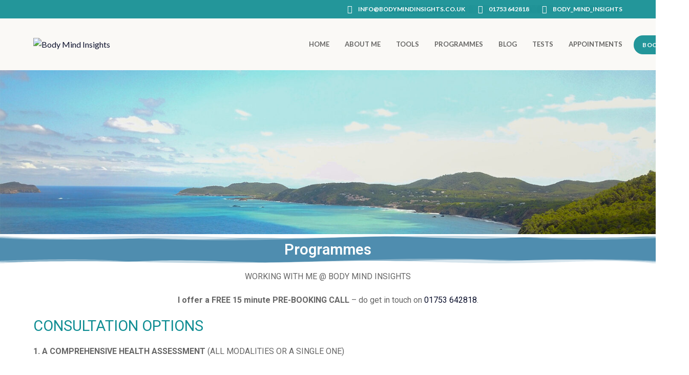

--- FILE ---
content_type: text/html; charset=UTF-8
request_url: https://bodymindinsights.co.uk/programmes/
body_size: 23611
content:
<!doctype html>
<html lang="en-GB" prefix="og: https://ogp.me/ns#">
<head>
	<meta charset="UTF-8">
	<meta name="viewport" content="width=device-width, initial-scale=1">
	<link rel="profile" href="https://gmpg.org/xfn/11">
<meta name="google-site-verification" content="g1mdijHBUnndocaMQpZ4HUe96xkduVBHZr1tpFve-Ns" />
	
<!-- Search Engine Optimisation by Rank Math PRO - https://s.rankmath.com/home -->
<title>Programmes - Body Mind Insights</title>
<meta name="description" content="WORKING WITH ME @ BODY MIND INSIGHTS"/>
<meta name="robots" content="index, follow, max-snippet:-1, max-video-preview:-1, max-image-preview:large"/>
<link rel="canonical" href="https://bodymindinsights.co.uk/programmes/" />
<meta property="og:locale" content="en_GB" />
<meta property="og:type" content="article" />
<meta property="og:title" content="Programmes - Body Mind Insights" />
<meta property="og:description" content="WORKING WITH ME @ BODY MIND INSIGHTS" />
<meta property="og:url" content="https://bodymindinsights.co.uk/programmes/" />
<meta property="og:site_name" content="Body Mind Insights" />
<meta property="og:updated_time" content="2023-12-23T14:28:01+00:00" />
<meta property="og:image" content="https://bodymindinsights.co.uk/wp-content/uploads/2023/02/lagoon.jpg" />
<meta property="og:image:secure_url" content="https://bodymindinsights.co.uk/wp-content/uploads/2023/02/lagoon.jpg" />
<meta property="og:image:width" content="1600" />
<meta property="og:image:height" content="400" />
<meta property="og:image:alt" content="Programmes" />
<meta property="og:image:type" content="image/jpeg" />
<meta property="article:published_time" content="2023-02-27T13:38:26+00:00" />
<meta property="article:modified_time" content="2023-12-23T14:28:01+00:00" />
<meta name="twitter:card" content="summary_large_image" />
<meta name="twitter:title" content="Programmes - Body Mind Insights" />
<meta name="twitter:description" content="WORKING WITH ME @ BODY MIND INSIGHTS" />
<meta name="twitter:image" content="https://bodymindinsights.co.uk/wp-content/uploads/2023/02/lagoon.jpg" />
<meta name="twitter:label1" content="Time to read" />
<meta name="twitter:data1" content="2 minutes" />
<script type="application/ld+json" class="rank-math-schema-pro">{"@context":"https://schema.org","@graph":[{"@type":["Person","Organization"],"@id":"https://bodymindinsights.co.uk/#person","name":"body-admin","logo":{"@type":"ImageObject","@id":"https://bodymindinsights.co.uk/#logo","url":"http://bodymindinsights.co.uk/wp-content/uploads/2020/11/Logo-thicker-lines-resized.png","contentUrl":"http://bodymindinsights.co.uk/wp-content/uploads/2020/11/Logo-thicker-lines-resized.png","caption":"Body Mind Insights","inLanguage":"en-GB","width":"1379","height":"1031"},"image":{"@type":"ImageObject","@id":"https://bodymindinsights.co.uk/#logo","url":"http://bodymindinsights.co.uk/wp-content/uploads/2020/11/Logo-thicker-lines-resized.png","contentUrl":"http://bodymindinsights.co.uk/wp-content/uploads/2020/11/Logo-thicker-lines-resized.png","caption":"Body Mind Insights","inLanguage":"en-GB","width":"1379","height":"1031"}},{"@type":"WebSite","@id":"https://bodymindinsights.co.uk/#website","url":"https://bodymindinsights.co.uk","name":"Body Mind Insights","publisher":{"@id":"https://bodymindinsights.co.uk/#person"},"inLanguage":"en-GB"},{"@type":"ImageObject","@id":"http://bodymindinsights.co.uk/wp-content/uploads/2023/02/lagoon.jpg","url":"http://bodymindinsights.co.uk/wp-content/uploads/2023/02/lagoon.jpg","width":"200","height":"200","inLanguage":"en-GB"},{"@type":"WebPage","@id":"https://bodymindinsights.co.uk/programmes/#webpage","url":"https://bodymindinsights.co.uk/programmes/","name":"Programmes - Body Mind Insights","datePublished":"2023-02-27T13:38:26+00:00","dateModified":"2023-12-23T14:28:01+00:00","isPartOf":{"@id":"https://bodymindinsights.co.uk/#website"},"primaryImageOfPage":{"@id":"http://bodymindinsights.co.uk/wp-content/uploads/2023/02/lagoon.jpg"},"inLanguage":"en-GB"},{"@type":"Person","@id":"https://bodymindinsights.co.uk/author/body-admin/","name":"body-admin","url":"https://bodymindinsights.co.uk/author/body-admin/","image":{"@type":"ImageObject","@id":"https://secure.gravatar.com/avatar/a892811015a3d100707aed00b17d127f890db545e6a090639e8eff28798a48a4?s=96&amp;d=mm&amp;r=g","url":"https://secure.gravatar.com/avatar/a892811015a3d100707aed00b17d127f890db545e6a090639e8eff28798a48a4?s=96&amp;d=mm&amp;r=g","caption":"body-admin","inLanguage":"en-GB"},"sameAs":["http://bodymindinsights.co.uk"]},{"@type":"Article","headline":"Programmes - Body Mind Insights","datePublished":"2023-02-27T13:38:26+00:00","dateModified":"2023-12-23T14:28:01+00:00","author":{"@id":"https://bodymindinsights.co.uk/author/body-admin/","name":"body-admin"},"publisher":{"@id":"https://bodymindinsights.co.uk/#person"},"description":"WORKING WITH ME @ BODY MIND INSIGHTS","name":"Programmes - Body Mind Insights","@id":"https://bodymindinsights.co.uk/programmes/#richSnippet","isPartOf":{"@id":"https://bodymindinsights.co.uk/programmes/#webpage"},"image":{"@id":"http://bodymindinsights.co.uk/wp-content/uploads/2023/02/lagoon.jpg"},"inLanguage":"en-GB","mainEntityOfPage":{"@id":"https://bodymindinsights.co.uk/programmes/#webpage"}}]}</script>
<!-- /Rank Math WordPress SEO plugin -->

<link rel='dns-prefetch' href='//fonts.googleapis.com' />
<link rel="alternate" type="application/rss+xml" title="Body Mind Insights &raquo; Feed" href="https://bodymindinsights.co.uk/feed/" />
<link rel="alternate" type="application/rss+xml" title="Body Mind Insights &raquo; Comments Feed" href="https://bodymindinsights.co.uk/comments/feed/" />
<link rel="alternate" title="oEmbed (JSON)" type="application/json+oembed" href="https://bodymindinsights.co.uk/wp-json/oembed/1.0/embed?url=https%3A%2F%2Fbodymindinsights.co.uk%2Fprogrammes%2F" />
<link rel="alternate" title="oEmbed (XML)" type="text/xml+oembed" href="https://bodymindinsights.co.uk/wp-json/oembed/1.0/embed?url=https%3A%2F%2Fbodymindinsights.co.uk%2Fprogrammes%2F&#038;format=xml" />
<style id='wp-img-auto-sizes-contain-inline-css' type='text/css'>
img:is([sizes=auto i],[sizes^="auto," i]){contain-intrinsic-size:3000px 1500px}
/*# sourceURL=wp-img-auto-sizes-contain-inline-css */
</style>
<style id='wp-emoji-styles-inline-css' type='text/css'>

	img.wp-smiley, img.emoji {
		display: inline !important;
		border: none !important;
		box-shadow: none !important;
		height: 1em !important;
		width: 1em !important;
		margin: 0 0.07em !important;
		vertical-align: -0.1em !important;
		background: none !important;
		padding: 0 !important;
	}
/*# sourceURL=wp-emoji-styles-inline-css */
</style>
<style id='classic-theme-styles-inline-css' type='text/css'>
/*! This file is auto-generated */
.wp-block-button__link{color:#fff;background-color:#32373c;border-radius:9999px;box-shadow:none;text-decoration:none;padding:calc(.667em + 2px) calc(1.333em + 2px);font-size:1.125em}.wp-block-file__button{background:#32373c;color:#fff;text-decoration:none}
/*# sourceURL=/wp-includes/css/classic-themes.min.css */
</style>
<link rel='stylesheet' id='contact-form-7-css' href='https://bodymindinsights.co.uk/wp-content/plugins/contact-form-7/includes/css/styles.css?ver=5.7.4' type='text/css' media='all' />
<link rel='stylesheet' id='latepoint-main-front-css' href='https://bodymindinsights.co.uk/wp-content/plugins/latepoint/public/stylesheets/front.css?ver=4.8.1' type='text/css' media='all' />
<link rel='stylesheet' id='latepoint-custom-fields-front-css' href='https://bodymindinsights.co.uk/wp-content/plugins/latepoint-custom-fields/public/stylesheets/latepoint-custom-fields-front.css?ver=1.2.5' type='text/css' media='all' />
<link rel='stylesheet' id='latepoint-google-calendar-front-css' href='https://bodymindinsights.co.uk/wp-content/plugins/latepoint-google-calendar/public/stylesheets/latepoint-google-calendar-front.css?ver=1.4.3' type='text/css' media='all' />
<link rel='stylesheet' id='latepoint-service-extras-front-css' href='https://bodymindinsights.co.uk/wp-content/plugins/latepoint-service-extras/public/stylesheets/latepoint-service-extras-front.css?ver=1.2.1' type='text/css' media='all' />
<link rel='stylesheet' id='techxela-latepoint-addons-core-front-css' href='https://bodymindinsights.co.uk/wp-content/plugins/google-meet-latepoint/vendor/tech-xela/latepoint-addons/src/public/css/core-front.css?ver=16.5.0' type='text/css' media='all' />
<style id='techxela-latepoint-addons-core-front-inline-css' type='text/css'>
.latepoint-w .latepoint-summary-w .price-breakdown-w .summary-box-heading{display:block!important;margin-top:10px!important;margin-bottom:10px!important;}.latepoint-w .latepoint-summary-w .summary-price-item-w.spi-total{margin-top:10px!important;}.latepoint-w .latepoint-summary-w .price-breakdown-w .pb-heading {text-transform:unset;font-size:19px!important;font-weight:500!important;color:#1f222b!important;}
/*# sourceURL=techxela-latepoint-addons-core-front-inline-css */
</style>
<link rel='stylesheet' id='techxela-latepoint-addons-meetings-front-css' href='https://bodymindinsights.co.uk/wp-content/plugins/google-meet-latepoint/vendor/tech-xela/latepoint-addons/src/public/css/meetings-front.css?ver=16.5.0' type='text/css' media='all' />
<link rel='stylesheet' id='mentor-fonts-css' href='https://fonts.googleapis.com/css?family=Lato%3A400%2C300%2C300italic%2C400italic%2C700%2C700italic%2C900%2C900italic&#038;subset=latin%2Clatin-ext' type='text/css' media='all' />
<link rel='stylesheet' id='bootstrap-css' href='https://bodymindinsights.co.uk/wp-content/themes/mentor/css/bootstrap.css?ver=4.0' type='text/css' media='all' />
<link rel='stylesheet' id='elegant-font-css' href='https://bodymindinsights.co.uk/wp-content/themes/mentor/css/elegant-fonts.css?ver=6.9' type='text/css' media='all' />
<link rel='stylesheet' id='owl-slider-css' href='https://bodymindinsights.co.uk/wp-content/themes/mentor/css/owl.carousel.min.css?ver=6.9' type='text/css' media='all' />
<link rel='stylesheet' id='lightgallery-css' href='https://bodymindinsights.co.uk/wp-content/themes/mentor/css/lightgallery.css?ver=6.9' type='text/css' media='all' />
<link rel='stylesheet' id='mentor-style-css' href='https://bodymindinsights.co.uk/wp-content/themes/mentor/style.css?ver=6.9' type='text/css' media='all' />
<link rel='stylesheet' id='elementor-icons-css' href='https://bodymindinsights.co.uk/wp-content/plugins/elementor/assets/lib/eicons/css/elementor-icons.min.css?ver=5.27.0' type='text/css' media='all' />
<link rel='stylesheet' id='elementor-frontend-css' href='https://bodymindinsights.co.uk/wp-content/plugins/elementor/assets/css/frontend-lite.min.css?ver=3.19.0' type='text/css' media='all' />
<link rel='stylesheet' id='swiper-css' href='https://bodymindinsights.co.uk/wp-content/plugins/elementor/assets/lib/swiper/v8/css/swiper.min.css?ver=8.4.5' type='text/css' media='all' />
<link rel='stylesheet' id='elementor-post-7-css' href='https://bodymindinsights.co.uk/wp-content/uploads/elementor/css/post-7.css?ver=1707392734' type='text/css' media='all' />
<link rel='stylesheet' id='elementor-pro-css' href='https://bodymindinsights.co.uk/wp-content/plugins/elementor-pro/assets/css/frontend-lite.min.css?ver=3.19.0' type='text/css' media='all' />
<link rel='stylesheet' id='elementor-global-css' href='https://bodymindinsights.co.uk/wp-content/uploads/elementor/css/global.css?ver=1707393015' type='text/css' media='all' />
<link rel='stylesheet' id='elementor-post-945-css' href='https://bodymindinsights.co.uk/wp-content/uploads/elementor/css/post-945.css?ver=1707393048' type='text/css' media='all' />
<link rel='stylesheet' id='google-fonts-1-css' href='https://fonts.googleapis.com/css?family=Roboto%3A100%2C100italic%2C200%2C200italic%2C300%2C300italic%2C400%2C400italic%2C500%2C500italic%2C600%2C600italic%2C700%2C700italic%2C800%2C800italic%2C900%2C900italic%7CRoboto+Slab%3A100%2C100italic%2C200%2C200italic%2C300%2C300italic%2C400%2C400italic%2C500%2C500italic%2C600%2C600italic%2C700%2C700italic%2C800%2C800italic%2C900%2C900italic&#038;display=swap&#038;ver=6.9' type='text/css' media='all' />
<link rel="preconnect" href="https://fonts.gstatic.com/" crossorigin><script type="text/javascript" src="https://bodymindinsights.co.uk/wp-includes/js/jquery/jquery.min.js?ver=3.7.1" id="jquery-core-js"></script>
<script type="text/javascript" src="https://bodymindinsights.co.uk/wp-includes/js/jquery/jquery-migrate.min.js?ver=3.4.1" id="jquery-migrate-js"></script>
<script type="text/javascript" src="https://bodymindinsights.co.uk/wp-content/plugins/latepoint-custom-fields/public/javascripts/latepoint-custom-fields-front.js?ver=1.2.5" id="latepoint-custom-fields-front-js"></script>
<script type="text/javascript" src="https://bodymindinsights.co.uk/wp-content/plugins/latepoint/public/javascripts/vendor-front.js?ver=4.8.1" id="latepoint-vendor-front-js"></script>
<script type="text/javascript" src="https://bodymindinsights.co.uk/wp-includes/js/dist/hooks.min.js?ver=dd5603f07f9220ed27f1" id="wp-hooks-js"></script>
<script type="text/javascript" src="https://bodymindinsights.co.uk/wp-includes/js/dist/i18n.min.js?ver=c26c3dc7bed366793375" id="wp-i18n-js"></script>
<script type="text/javascript" id="wp-i18n-js-after">
/* <![CDATA[ */
wp.i18n.setLocaleData( { 'text direction\u0004ltr': [ 'ltr' ] } );
//# sourceURL=wp-i18n-js-after
/* ]]> */
</script>
<script type="text/javascript" id="latepoint-main-front-js-extra">
/* <![CDATA[ */
var latepoint_helper = {"route_action":"latepoint_route_call","response_status":{"success":"success","error":"error"},"ajaxurl":"https://bodymindinsights.co.uk/wp-admin/admin-ajax.php","time_pick_style":"timeline","string_today":"Today","reload_booking_summary_route":"steps__reload_booking_summary","time_system":"12","msg_not_available":"Not Available","booking_button_route":"steps__start","show_booking_end_time":"yes","customer_dashboard_url":"https://bodymindinsights.co.uk/customer-dashboard","demo_mode":"","cancel_booking_prompt":"Are you sure you want to cancel this appointment?","single_space_message":"Space Available","many_spaces_message":"Spaces Available","body_font_family":"-apple-system, system-ui, BlinkMacSystemFont, \"Segoe UI\", Roboto, \"Helvetica Neue\", Arial, sans-serif","currency_symbol_before":"\u00a3","currency_symbol_after":"","thousand_separator":",","decimal_separator":".","number_of_decimals":"2","included_phone_countries":"[]","default_phone_country":"gb","is_timezone_selected":"","start_from_booking_intent_route":"steps__start_from_booking_intent","start_from_booking_intent_key":"","social_login_google_client_id":"1015772873478-kpqb3o7dseuilt0hmnib3o2cued3c31b.apps.googleusercontent.com ","social_login_google_route":"auth__login_customer_using_google_token","is_enabled_show_dial_code_with_flag":"1","mask_phone_number_fields":"","google_places_country_restriction":"","custom_fields_remove_file_prompt":"Are you sure you want to remove this file?","custom_fields_remove_required_file_prompt":"This file is required and can not be removed, but you can replace it with a different file. Do you want to replace it?"};
//# sourceURL=latepoint-main-front-js-extra
/* ]]> */
</script>
<script type="text/javascript" src="https://bodymindinsights.co.uk/wp-content/plugins/latepoint/public/javascripts/front.js?ver=4.8.1" id="latepoint-main-front-js"></script>
<script type="text/javascript" src="https://bodymindinsights.co.uk/wp-content/plugins/google-meet-latepoint/vendor/tech-xela/latepoint-addons/src/public/js/core-front.min.js?ver=16.5.0" id="techxela-latepoint-addons-core-front-js"></script>
<link rel="https://api.w.org/" href="https://bodymindinsights.co.uk/wp-json/" /><link rel="alternate" title="JSON" type="application/json" href="https://bodymindinsights.co.uk/wp-json/wp/v2/pages/945" /><link rel="EditURI" type="application/rsd+xml" title="RSD" href="https://bodymindinsights.co.uk/xmlrpc.php?rsd" />
<meta name="generator" content="WordPress 6.9" />
<link rel='shortlink' href='https://bodymindinsights.co.uk/?p=945' />
<style type="text/css">
        /****Main Color****/

        	/*Background Color*/
            blockquote:before,
            .bg-primary,
            .octf-btn,.octf-btn:visited,
            .octf-btn.octf-btn-light:hover, .octf-btn.octf-btn-light:focus,
            .octf-btn.octf-btn-dark:hover, .octf-btn.octf-btn-dark:focus,
            .octf-btn.octf-btn-border:hover, .octf-btn.octf-btn-border:focus,
            .main-navigation ul li li a:hover,
            .post-box .post-cat a,
            .post-box .entry-meta .posted-in a:hover,
            .page-pagination li span, .page-pagination li a:hover,
            .post-nav a:before,
            .search-form .search-submit,
            .ot-pricing-table.featured .inner-table,
            .ot-step .sbar div,
            #back-to-top,
            .error-404 .page-content form button:hover{background:#187a80;}

            /*Border Color*/
            .octf-btn.octf-btn-border,
            .post-box .entry-meta .posted-in a,
            .page-pagination li span, .page-pagination li a:hover{border-color:#187a80;}

            /*Color*/
            h2,
            .text-primary,
            .octf-btn.octf-btn-light,
            .octf-btn.octf-btn-border,
            a:hover, a:focus, a:active,
            .header_mobile .mobile_nav .mobile_mainmenu li li a:hover,.header_mobile .mobile_nav .mobile_mainmenu ul > li > ul > li.current-menu-ancestor > a,
            .header_mobile .mobile_nav .mobile_mainmenu > li > a:hover, .header_mobile .mobile_nav .mobile_mainmenu > li.current-menu-item > a,.header_mobile .mobile_nav .mobile_mainmenu > li.current-menu-ancestor > a,
            .page-header .breadcrumbs li:before,
            .post-box .entry-meta a:hover,
            .post-box .entry-title a,
            .comment-respond .comment-reply-title small a:hover,
            .comment-form .logged-in-as a:hover,
            .ot-icon-box .icon-main i,
            .ot-icon-box .title-box a,
            .ot-pricing-table .details ul li .icon_check,
            .ot-pricing-table.featured .octf-btn:hover,
            .ot-step h3,
            .ot-counter span,
            .workshop-list .workshop .date-info .time i,
            .workshop-list .workshop h4 a,
            .modal.workshop-detail .modal-header .time i,
            div.elementor-widget-heading.elementor-widget-heading .elementor-heading-title{color: #187a80;}
            .ot-icon-box .icon-main svg{fill: #187a80;}

			</style><meta name="generator" content="Elementor 3.19.0; features: e_optimized_assets_loading, e_optimized_css_loading, additional_custom_breakpoints, block_editor_assets_optimize, e_image_loading_optimization; settings: css_print_method-external, google_font-enabled, font_display-swap">
<script type="text/javascript" id="google_gtagjs" src="https://www.googletagmanager.com/gtag/js?id=G-9D6QPBPXVE" async="async"></script>
<script type="text/javascript" id="google_gtagjs-inline">
/* <![CDATA[ */
window.dataLayer = window.dataLayer || [];function gtag(){dataLayer.push(arguments);}gtag('js', new Date());gtag('config', 'G-9D6QPBPXVE', {} );
/* ]]> */
</script>
<meta name="generator" content="Powered by Slider Revolution 6.6.10 - responsive, Mobile-Friendly Slider Plugin for WordPress with comfortable drag and drop interface." />
<link rel="icon" href="https://bodymindinsights.co.uk/wp-content/uploads/2020/11/cropped-Logo_main-32x32.png" sizes="32x32" />
<link rel="icon" href="https://bodymindinsights.co.uk/wp-content/uploads/2020/11/cropped-Logo_main-192x192.png" sizes="192x192" />
<link rel="apple-touch-icon" href="https://bodymindinsights.co.uk/wp-content/uploads/2020/11/cropped-Logo_main-180x180.png" />
<meta name="msapplication-TileImage" content="https://bodymindinsights.co.uk/wp-content/uploads/2020/11/cropped-Logo_main-270x270.png" />
<script>function setREVStartSize(e){
			//window.requestAnimationFrame(function() {
				window.RSIW = window.RSIW===undefined ? window.innerWidth : window.RSIW;
				window.RSIH = window.RSIH===undefined ? window.innerHeight : window.RSIH;
				try {
					var pw = document.getElementById(e.c).parentNode.offsetWidth,
						newh;
					pw = pw===0 || isNaN(pw) || (e.l=="fullwidth" || e.layout=="fullwidth") ? window.RSIW : pw;
					e.tabw = e.tabw===undefined ? 0 : parseInt(e.tabw);
					e.thumbw = e.thumbw===undefined ? 0 : parseInt(e.thumbw);
					e.tabh = e.tabh===undefined ? 0 : parseInt(e.tabh);
					e.thumbh = e.thumbh===undefined ? 0 : parseInt(e.thumbh);
					e.tabhide = e.tabhide===undefined ? 0 : parseInt(e.tabhide);
					e.thumbhide = e.thumbhide===undefined ? 0 : parseInt(e.thumbhide);
					e.mh = e.mh===undefined || e.mh=="" || e.mh==="auto" ? 0 : parseInt(e.mh,0);
					if(e.layout==="fullscreen" || e.l==="fullscreen")
						newh = Math.max(e.mh,window.RSIH);
					else{
						e.gw = Array.isArray(e.gw) ? e.gw : [e.gw];
						for (var i in e.rl) if (e.gw[i]===undefined || e.gw[i]===0) e.gw[i] = e.gw[i-1];
						e.gh = e.el===undefined || e.el==="" || (Array.isArray(e.el) && e.el.length==0)? e.gh : e.el;
						e.gh = Array.isArray(e.gh) ? e.gh : [e.gh];
						for (var i in e.rl) if (e.gh[i]===undefined || e.gh[i]===0) e.gh[i] = e.gh[i-1];
											
						var nl = new Array(e.rl.length),
							ix = 0,
							sl;
						e.tabw = e.tabhide>=pw ? 0 : e.tabw;
						e.thumbw = e.thumbhide>=pw ? 0 : e.thumbw;
						e.tabh = e.tabhide>=pw ? 0 : e.tabh;
						e.thumbh = e.thumbhide>=pw ? 0 : e.thumbh;
						for (var i in e.rl) nl[i] = e.rl[i]<window.RSIW ? 0 : e.rl[i];
						sl = nl[0];
						for (var i in nl) if (sl>nl[i] && nl[i]>0) { sl = nl[i]; ix=i;}
						var m = pw>(e.gw[ix]+e.tabw+e.thumbw) ? 1 : (pw-(e.tabw+e.thumbw)) / (e.gw[ix]);
						newh =  (e.gh[ix] * m) + (e.tabh + e.thumbh);
					}
					var el = document.getElementById(e.c);
					if (el!==null && el) el.style.height = newh+"px";
					el = document.getElementById(e.c+"_wrapper");
					if (el!==null && el) {
						el.style.height = newh+"px";
						el.style.display = "block";
					}
				} catch(e){
					console.log("Failure at Presize of Slider:" + e)
				}
			//});
		  };</script>
<style id="kirki-inline-styles">@media (max-width: 767px){}@media (min-width: 768px) and (max-width: 1024px){}@media (min-width: 1024px){}/* latin-ext */
@font-face {
  font-family: 'Lato';
  font-style: normal;
  font-weight: 400;
  font-display: swap;
  src: url(https://bodymindinsights.co.uk/wp-content/fonts/lato/font) format('woff');
  unicode-range: U+0100-02BA, U+02BD-02C5, U+02C7-02CC, U+02CE-02D7, U+02DD-02FF, U+0304, U+0308, U+0329, U+1D00-1DBF, U+1E00-1E9F, U+1EF2-1EFF, U+2020, U+20A0-20AB, U+20AD-20C0, U+2113, U+2C60-2C7F, U+A720-A7FF;
}
/* latin */
@font-face {
  font-family: 'Lato';
  font-style: normal;
  font-weight: 400;
  font-display: swap;
  src: url(https://bodymindinsights.co.uk/wp-content/fonts/lato/font) format('woff');
  unicode-range: U+0000-00FF, U+0131, U+0152-0153, U+02BB-02BC, U+02C6, U+02DA, U+02DC, U+0304, U+0308, U+0329, U+2000-206F, U+20AC, U+2122, U+2191, U+2193, U+2212, U+2215, U+FEFF, U+FFFD;
}/* latin-ext */
@font-face {
  font-family: 'Lato';
  font-style: normal;
  font-weight: 400;
  font-display: swap;
  src: url(https://bodymindinsights.co.uk/wp-content/fonts/lato/font) format('woff');
  unicode-range: U+0100-02BA, U+02BD-02C5, U+02C7-02CC, U+02CE-02D7, U+02DD-02FF, U+0304, U+0308, U+0329, U+1D00-1DBF, U+1E00-1E9F, U+1EF2-1EFF, U+2020, U+20A0-20AB, U+20AD-20C0, U+2113, U+2C60-2C7F, U+A720-A7FF;
}
/* latin */
@font-face {
  font-family: 'Lato';
  font-style: normal;
  font-weight: 400;
  font-display: swap;
  src: url(https://bodymindinsights.co.uk/wp-content/fonts/lato/font) format('woff');
  unicode-range: U+0000-00FF, U+0131, U+0152-0153, U+02BB-02BC, U+02C6, U+02DA, U+02DC, U+0304, U+0308, U+0329, U+2000-206F, U+20AC, U+2122, U+2191, U+2193, U+2212, U+2215, U+FEFF, U+FFFD;
}/* latin-ext */
@font-face {
  font-family: 'Lato';
  font-style: normal;
  font-weight: 400;
  font-display: swap;
  src: url(https://bodymindinsights.co.uk/wp-content/fonts/lato/font) format('woff');
  unicode-range: U+0100-02BA, U+02BD-02C5, U+02C7-02CC, U+02CE-02D7, U+02DD-02FF, U+0304, U+0308, U+0329, U+1D00-1DBF, U+1E00-1E9F, U+1EF2-1EFF, U+2020, U+20A0-20AB, U+20AD-20C0, U+2113, U+2C60-2C7F, U+A720-A7FF;
}
/* latin */
@font-face {
  font-family: 'Lato';
  font-style: normal;
  font-weight: 400;
  font-display: swap;
  src: url(https://bodymindinsights.co.uk/wp-content/fonts/lato/font) format('woff');
  unicode-range: U+0000-00FF, U+0131, U+0152-0153, U+02BB-02BC, U+02C6, U+02DA, U+02DC, U+0304, U+0308, U+0329, U+2000-206F, U+20AC, U+2122, U+2191, U+2193, U+2212, U+2215, U+FEFF, U+FFFD;
}</style><style id='global-styles-inline-css' type='text/css'>
:root{--wp--preset--aspect-ratio--square: 1;--wp--preset--aspect-ratio--4-3: 4/3;--wp--preset--aspect-ratio--3-4: 3/4;--wp--preset--aspect-ratio--3-2: 3/2;--wp--preset--aspect-ratio--2-3: 2/3;--wp--preset--aspect-ratio--16-9: 16/9;--wp--preset--aspect-ratio--9-16: 9/16;--wp--preset--color--black: #000000;--wp--preset--color--cyan-bluish-gray: #abb8c3;--wp--preset--color--white: #ffffff;--wp--preset--color--pale-pink: #f78da7;--wp--preset--color--vivid-red: #cf2e2e;--wp--preset--color--luminous-vivid-orange: #ff6900;--wp--preset--color--luminous-vivid-amber: #fcb900;--wp--preset--color--light-green-cyan: #7bdcb5;--wp--preset--color--vivid-green-cyan: #00d084;--wp--preset--color--pale-cyan-blue: #8ed1fc;--wp--preset--color--vivid-cyan-blue: #0693e3;--wp--preset--color--vivid-purple: #9b51e0;--wp--preset--gradient--vivid-cyan-blue-to-vivid-purple: linear-gradient(135deg,rgb(6,147,227) 0%,rgb(155,81,224) 100%);--wp--preset--gradient--light-green-cyan-to-vivid-green-cyan: linear-gradient(135deg,rgb(122,220,180) 0%,rgb(0,208,130) 100%);--wp--preset--gradient--luminous-vivid-amber-to-luminous-vivid-orange: linear-gradient(135deg,rgb(252,185,0) 0%,rgb(255,105,0) 100%);--wp--preset--gradient--luminous-vivid-orange-to-vivid-red: linear-gradient(135deg,rgb(255,105,0) 0%,rgb(207,46,46) 100%);--wp--preset--gradient--very-light-gray-to-cyan-bluish-gray: linear-gradient(135deg,rgb(238,238,238) 0%,rgb(169,184,195) 100%);--wp--preset--gradient--cool-to-warm-spectrum: linear-gradient(135deg,rgb(74,234,220) 0%,rgb(151,120,209) 20%,rgb(207,42,186) 40%,rgb(238,44,130) 60%,rgb(251,105,98) 80%,rgb(254,248,76) 100%);--wp--preset--gradient--blush-light-purple: linear-gradient(135deg,rgb(255,206,236) 0%,rgb(152,150,240) 100%);--wp--preset--gradient--blush-bordeaux: linear-gradient(135deg,rgb(254,205,165) 0%,rgb(254,45,45) 50%,rgb(107,0,62) 100%);--wp--preset--gradient--luminous-dusk: linear-gradient(135deg,rgb(255,203,112) 0%,rgb(199,81,192) 50%,rgb(65,88,208) 100%);--wp--preset--gradient--pale-ocean: linear-gradient(135deg,rgb(255,245,203) 0%,rgb(182,227,212) 50%,rgb(51,167,181) 100%);--wp--preset--gradient--electric-grass: linear-gradient(135deg,rgb(202,248,128) 0%,rgb(113,206,126) 100%);--wp--preset--gradient--midnight: linear-gradient(135deg,rgb(2,3,129) 0%,rgb(40,116,252) 100%);--wp--preset--font-size--small: 13px;--wp--preset--font-size--medium: 20px;--wp--preset--font-size--large: 36px;--wp--preset--font-size--x-large: 42px;--wp--preset--spacing--20: 0.44rem;--wp--preset--spacing--30: 0.67rem;--wp--preset--spacing--40: 1rem;--wp--preset--spacing--50: 1.5rem;--wp--preset--spacing--60: 2.25rem;--wp--preset--spacing--70: 3.38rem;--wp--preset--spacing--80: 5.06rem;--wp--preset--shadow--natural: 6px 6px 9px rgba(0, 0, 0, 0.2);--wp--preset--shadow--deep: 12px 12px 50px rgba(0, 0, 0, 0.4);--wp--preset--shadow--sharp: 6px 6px 0px rgba(0, 0, 0, 0.2);--wp--preset--shadow--outlined: 6px 6px 0px -3px rgb(255, 255, 255), 6px 6px rgb(0, 0, 0);--wp--preset--shadow--crisp: 6px 6px 0px rgb(0, 0, 0);}:where(.is-layout-flex){gap: 0.5em;}:where(.is-layout-grid){gap: 0.5em;}body .is-layout-flex{display: flex;}.is-layout-flex{flex-wrap: wrap;align-items: center;}.is-layout-flex > :is(*, div){margin: 0;}body .is-layout-grid{display: grid;}.is-layout-grid > :is(*, div){margin: 0;}:where(.wp-block-columns.is-layout-flex){gap: 2em;}:where(.wp-block-columns.is-layout-grid){gap: 2em;}:where(.wp-block-post-template.is-layout-flex){gap: 1.25em;}:where(.wp-block-post-template.is-layout-grid){gap: 1.25em;}.has-black-color{color: var(--wp--preset--color--black) !important;}.has-cyan-bluish-gray-color{color: var(--wp--preset--color--cyan-bluish-gray) !important;}.has-white-color{color: var(--wp--preset--color--white) !important;}.has-pale-pink-color{color: var(--wp--preset--color--pale-pink) !important;}.has-vivid-red-color{color: var(--wp--preset--color--vivid-red) !important;}.has-luminous-vivid-orange-color{color: var(--wp--preset--color--luminous-vivid-orange) !important;}.has-luminous-vivid-amber-color{color: var(--wp--preset--color--luminous-vivid-amber) !important;}.has-light-green-cyan-color{color: var(--wp--preset--color--light-green-cyan) !important;}.has-vivid-green-cyan-color{color: var(--wp--preset--color--vivid-green-cyan) !important;}.has-pale-cyan-blue-color{color: var(--wp--preset--color--pale-cyan-blue) !important;}.has-vivid-cyan-blue-color{color: var(--wp--preset--color--vivid-cyan-blue) !important;}.has-vivid-purple-color{color: var(--wp--preset--color--vivid-purple) !important;}.has-black-background-color{background-color: var(--wp--preset--color--black) !important;}.has-cyan-bluish-gray-background-color{background-color: var(--wp--preset--color--cyan-bluish-gray) !important;}.has-white-background-color{background-color: var(--wp--preset--color--white) !important;}.has-pale-pink-background-color{background-color: var(--wp--preset--color--pale-pink) !important;}.has-vivid-red-background-color{background-color: var(--wp--preset--color--vivid-red) !important;}.has-luminous-vivid-orange-background-color{background-color: var(--wp--preset--color--luminous-vivid-orange) !important;}.has-luminous-vivid-amber-background-color{background-color: var(--wp--preset--color--luminous-vivid-amber) !important;}.has-light-green-cyan-background-color{background-color: var(--wp--preset--color--light-green-cyan) !important;}.has-vivid-green-cyan-background-color{background-color: var(--wp--preset--color--vivid-green-cyan) !important;}.has-pale-cyan-blue-background-color{background-color: var(--wp--preset--color--pale-cyan-blue) !important;}.has-vivid-cyan-blue-background-color{background-color: var(--wp--preset--color--vivid-cyan-blue) !important;}.has-vivid-purple-background-color{background-color: var(--wp--preset--color--vivid-purple) !important;}.has-black-border-color{border-color: var(--wp--preset--color--black) !important;}.has-cyan-bluish-gray-border-color{border-color: var(--wp--preset--color--cyan-bluish-gray) !important;}.has-white-border-color{border-color: var(--wp--preset--color--white) !important;}.has-pale-pink-border-color{border-color: var(--wp--preset--color--pale-pink) !important;}.has-vivid-red-border-color{border-color: var(--wp--preset--color--vivid-red) !important;}.has-luminous-vivid-orange-border-color{border-color: var(--wp--preset--color--luminous-vivid-orange) !important;}.has-luminous-vivid-amber-border-color{border-color: var(--wp--preset--color--luminous-vivid-amber) !important;}.has-light-green-cyan-border-color{border-color: var(--wp--preset--color--light-green-cyan) !important;}.has-vivid-green-cyan-border-color{border-color: var(--wp--preset--color--vivid-green-cyan) !important;}.has-pale-cyan-blue-border-color{border-color: var(--wp--preset--color--pale-cyan-blue) !important;}.has-vivid-cyan-blue-border-color{border-color: var(--wp--preset--color--vivid-cyan-blue) !important;}.has-vivid-purple-border-color{border-color: var(--wp--preset--color--vivid-purple) !important;}.has-vivid-cyan-blue-to-vivid-purple-gradient-background{background: var(--wp--preset--gradient--vivid-cyan-blue-to-vivid-purple) !important;}.has-light-green-cyan-to-vivid-green-cyan-gradient-background{background: var(--wp--preset--gradient--light-green-cyan-to-vivid-green-cyan) !important;}.has-luminous-vivid-amber-to-luminous-vivid-orange-gradient-background{background: var(--wp--preset--gradient--luminous-vivid-amber-to-luminous-vivid-orange) !important;}.has-luminous-vivid-orange-to-vivid-red-gradient-background{background: var(--wp--preset--gradient--luminous-vivid-orange-to-vivid-red) !important;}.has-very-light-gray-to-cyan-bluish-gray-gradient-background{background: var(--wp--preset--gradient--very-light-gray-to-cyan-bluish-gray) !important;}.has-cool-to-warm-spectrum-gradient-background{background: var(--wp--preset--gradient--cool-to-warm-spectrum) !important;}.has-blush-light-purple-gradient-background{background: var(--wp--preset--gradient--blush-light-purple) !important;}.has-blush-bordeaux-gradient-background{background: var(--wp--preset--gradient--blush-bordeaux) !important;}.has-luminous-dusk-gradient-background{background: var(--wp--preset--gradient--luminous-dusk) !important;}.has-pale-ocean-gradient-background{background: var(--wp--preset--gradient--pale-ocean) !important;}.has-electric-grass-gradient-background{background: var(--wp--preset--gradient--electric-grass) !important;}.has-midnight-gradient-background{background: var(--wp--preset--gradient--midnight) !important;}.has-small-font-size{font-size: var(--wp--preset--font-size--small) !important;}.has-medium-font-size{font-size: var(--wp--preset--font-size--medium) !important;}.has-large-font-size{font-size: var(--wp--preset--font-size--large) !important;}.has-x-large-font-size{font-size: var(--wp--preset--font-size--x-large) !important;}
/*# sourceURL=global-styles-inline-css */
</style>
<link rel='stylesheet' id='elementor-post-669-css' href='https://bodymindinsights.co.uk/wp-content/uploads/elementor/css/post-669.css?ver=1707392734' type='text/css' media='all' />
<link rel='stylesheet' id='elementor-post-301-css' href='https://bodymindinsights.co.uk/wp-content/uploads/elementor/css/post-301.css?ver=1707392734' type='text/css' media='all' />
<link rel='stylesheet' id='elementor-post-372-css' href='https://bodymindinsights.co.uk/wp-content/uploads/elementor/css/post-372.css?ver=1759331613' type='text/css' media='all' />
<link rel='stylesheet' id='google-fonts-2-css' href='https://fonts.googleapis.com/css?family=Lato%3A100%2C100italic%2C200%2C200italic%2C300%2C300italic%2C400%2C400italic%2C500%2C500italic%2C600%2C600italic%2C700%2C700italic%2C800%2C800italic%2C900%2C900italic&#038;display=swap&#038;ver=6.9' type='text/css' media='all' />
<link rel='stylesheet' id='elementor-icons-shared-0-css' href='https://bodymindinsights.co.uk/wp-content/plugins/elementor/assets/lib/font-awesome/css/fontawesome.min.css?ver=5.15.3' type='text/css' media='all' />
<link rel='stylesheet' id='elementor-icons-fa-solid-css' href='https://bodymindinsights.co.uk/wp-content/plugins/elementor/assets/lib/font-awesome/css/solid.min.css?ver=5.15.3' type='text/css' media='all' />
<link rel='stylesheet' id='elementor-icons-fa-brands-css' href='https://bodymindinsights.co.uk/wp-content/plugins/elementor/assets/lib/font-awesome/css/brands.min.css?ver=5.15.3' type='text/css' media='all' />
<link rel='stylesheet' id='rs-plugin-settings-css' href='https://bodymindinsights.co.uk/wp-content/plugins/revslider/public/assets/css/rs6.css?ver=6.6.10' type='text/css' media='all' />
<style id='rs-plugin-settings-inline-css' type='text/css'>
#rs-demo-id {}
/*# sourceURL=rs-plugin-settings-inline-css */
</style>
</head>

<body class="wp-singular page-template-default page page-id-945 wp-theme-mentor latepoint elementor-default elementor-kit-7 elementor-page elementor-page-945 mentor-theme-ver-2.3.2 wordpress-version-6.9">

<div id="page" class="site">

<!-- #site-header-open -->
<header id="site-header" class="site-header header-static">

    <!-- #header-desktop-open -->
    <div class="header-desktop">		<div data-elementor-type="wp-post" data-elementor-id="669" class="elementor elementor-669" data-elementor-post-type="ot_header_builders">
						<section class="elementor-section elementor-top-section elementor-element elementor-element-0180c1d elementor-section-content-middle elementor-section-boxed elementor-section-height-default elementor-section-height-default" data-id="0180c1d" data-element_type="section" data-settings="{&quot;background_background&quot;:&quot;classic&quot;}">
						<div class="elementor-container elementor-column-gap-default">
					<div class="elementor-column elementor-col-100 elementor-top-column elementor-element elementor-element-77f5ade ot-flex-column-vertical" data-id="77f5ade" data-element_type="column">
			<div class="elementor-widget-wrap elementor-element-populated">
						<div class="elementor-element elementor-element-643e1a8 elementor-icon-list--layout-inline elementor-align-right elementor-list-item-link-inline elementor-widget-mobile__width-inherit elementor-widget elementor-widget-icon-list" data-id="643e1a8" data-element_type="widget" data-widget_type="icon-list.default">
				<div class="elementor-widget-container">
			<link rel="stylesheet" href="https://bodymindinsights.co.uk/wp-content/plugins/elementor/assets/css/widget-icon-list.min.css">		<ul class="elementor-icon-list-items elementor-inline-items">
							<li class="elementor-icon-list-item elementor-inline-item">
											<a href="mailto:info@bodymindinsights.co.uk">

												<span class="elementor-icon-list-icon">
							<i aria-hidden="true" class="fas fa-envelope"></i>						</span>
										<span class="elementor-icon-list-text">info@bodymindinsights.co.uk</span>
											</a>
									</li>
								<li class="elementor-icon-list-item elementor-inline-item">
											<a href="tel:01753642818">

												<span class="elementor-icon-list-icon">
							<i aria-hidden="true" class="fas fa-phone-alt"></i>						</span>
										<span class="elementor-icon-list-text">01753 642818</span>
											</a>
									</li>
								<li class="elementor-icon-list-item elementor-inline-item">
											<a href="https://www.instagram.com/body_mind_insights">

												<span class="elementor-icon-list-icon">
							<i aria-hidden="true" class="fab fa-instagram"></i>						</span>
										<span class="elementor-icon-list-text">body_mind_insights</span>
											</a>
									</li>
						</ul>
				</div>
				</div>
					</div>
		</div>
					</div>
		</section>
				<section class="elementor-section elementor-top-section elementor-element elementor-element-10755c1 is-fixed elementor-section-content-middle elementor-section-boxed elementor-section-height-default elementor-section-height-default" data-id="10755c1" data-element_type="section" data-settings="{&quot;background_background&quot;:&quot;classic&quot;}">
						<div class="elementor-container elementor-column-gap-default">
					<div class="elementor-column elementor-col-50 elementor-top-column elementor-element elementor-element-8e09fc6 ot-flex-column-vertical" data-id="8e09fc6" data-element_type="column">
			<div class="elementor-widget-wrap elementor-element-populated">
						<div class="elementor-element elementor-element-5f20838 elementor-widget elementor-widget-ilogo" data-id="5f20838" data-element_type="widget" data-widget_type="ilogo.default">
				<div class="elementor-widget-container">
						
	    	<div class="the-logo">
				<a href="https://bodymindinsights.co.uk/">
					<img src="http://bodymindinsights.co.uk/wp-content/uploads/2020/11/Logo-thicker-lines-resized.png" alt="Body Mind Insights">
				</a>			        
		    </div>
		    
	    		</div>
				</div>
					</div>
		</div>
				<div class="elementor-column elementor-col-50 elementor-top-column elementor-element elementor-element-15a3818 ot-flex-column-horizontal" data-id="15a3818" data-element_type="column">
			<div class="elementor-widget-wrap elementor-element-populated">
						<div class="elementor-element elementor-element-1d88fea elementor-widget elementor-widget-imenu" data-id="1d88fea" data-element_type="widget" data-widget_type="imenu.default">
				<div class="elementor-widget-container">
						
			<nav id="site-navigation" class="main-navigation  no-line">			
				<ul id="primary-menu" class="menu"><li id="menu-item-867" class="menu-item menu-item-type-post_type menu-item-object-page menu-item-home menu-item-867"><a href="https://bodymindinsights.co.uk/">Home</a></li>
<li id="menu-item-708" class="menu-item menu-item-type-post_type menu-item-object-page menu-item-708"><a href="https://bodymindinsights.co.uk/about-me/">About Me</a></li>
<li id="menu-item-1945" class="menu-item menu-item-type-custom menu-item-object-custom menu-item-has-children menu-item-1945"><a href="#">Tools</a>
<ul class="sub-menu">
	<li id="menu-item-963" class="menu-item menu-item-type-post_type menu-item-object-page menu-item-963"><a href="https://bodymindinsights.co.uk/functional-nutrition/">Functional Nutrition</a></li>
	<li id="menu-item-962" class="menu-item menu-item-type-post_type menu-item-object-page menu-item-962"><a href="https://bodymindinsights.co.uk/body-talk/">Body Talk</a></li>
	<li id="menu-item-961" class="menu-item menu-item-type-post_type menu-item-object-page menu-item-961"><a href="https://bodymindinsights.co.uk/phytobiophysics/">PhytoBioPhysics</a></li>
	<li id="menu-item-960" class="menu-item menu-item-type-post_type menu-item-object-page menu-item-960"><a href="https://bodymindinsights.co.uk/blended-healing/">Blended Healing</a></li>
</ul>
</li>
<li id="menu-item-964" class="menu-item menu-item-type-post_type menu-item-object-page current-menu-item page_item page-item-945 current_page_item menu-item-964"><a href="https://bodymindinsights.co.uk/programmes/" aria-current="page">Programmes</a></li>
<li id="menu-item-706" class="menu-item menu-item-type-post_type menu-item-object-page menu-item-706"><a href="https://bodymindinsights.co.uk/blog/">Blog</a></li>
<li id="menu-item-1588" class="menu-item menu-item-type-post_type menu-item-object-page menu-item-1588"><a href="https://bodymindinsights.co.uk/tests/">Tests</a></li>
<li id="menu-item-968" class="menu-item menu-item-type-post_type menu-item-object-page menu-item-has-children menu-item-968"><a href="https://bodymindinsights.co.uk/appointments/">Appointments</a>
<ul class="sub-menu">
	<li id="menu-item-2301" class="menu-item menu-item-type-custom menu-item-object-custom menu-item-2301"><a href="https://bodymindinsights.co.uk/book/">Book now!</a></li>
</ul>
</li>
</ul>			</nav>
	    		</div>
				</div>
				<div class="elementor-element elementor-element-4929727 elementor-absolute elementor-widget elementor-widget-ibutton" data-id="4929727" data-element_type="widget" data-settings="{&quot;_position&quot;:&quot;absolute&quot;}" data-widget_type="ibutton.default">
				<div class="elementor-widget-container">
					<div class="ot-button">
			<a href="https://bodymindinsights.co.uk/book" class="octf-btn">Book Now</a>
	    </div>
	    		</div>
				</div>
					</div>
		</div>
					</div>
		</section>
				</div>
		</div>    <!-- #header-desktop-close -->

    <!-- #header-mobile-open -->
    <div class="header-mobile">		<div data-elementor-type="wp-post" data-elementor-id="301" class="elementor elementor-301" data-elementor-post-type="ot_header_builders">
						<section class="elementor-section elementor-top-section elementor-element elementor-element-532a8da is-fixed elementor-section-boxed elementor-section-height-default elementor-section-height-default" data-id="532a8da" data-element_type="section">
						<div class="elementor-container elementor-column-gap-default">
					<div class="elementor-column elementor-col-66 elementor-top-column elementor-element elementor-element-7220606 ot-flex-column-vertical" data-id="7220606" data-element_type="column">
			<div class="elementor-widget-wrap elementor-element-populated">
						<div class="elementor-element elementor-element-f253555 elementor-widget elementor-widget-ilogo" data-id="f253555" data-element_type="widget" data-widget_type="ilogo.default">
				<div class="elementor-widget-container">
						
	    	<div class="the-logo">
				<a href="https://bodymindinsights.co.uk/">
					<img src="http://bodymindinsights.co.uk/wp-content/uploads/2020/10/BodyMindInsight-Graphics-long-1.png" alt="Body Mind Insights">
				</a>			        
		    </div>
		    
	    		</div>
				</div>
					</div>
		</div>
				<div class="elementor-column elementor-col-33 elementor-top-column elementor-element elementor-element-2d26e41 ot-flex-column-horizontal" data-id="2d26e41" data-element_type="column">
			<div class="elementor-widget-wrap elementor-element-populated">
						<div class="elementor-element elementor-element-da21864 elementor-widget elementor-widget-imenu_mobile" data-id="da21864" data-element_type="widget" data-widget_type="imenu_mobile.default">
				<div class="elementor-widget-container">
						
	    	<div class="octf-menu-mobile octf-cta-header">
				<div id="mmenu-toggle" class="mmenu-toggle">
					<button></button>
				</div>
				<div class="site-overlay mmenu-overlay"></div>
				<div id="mmenu-wrapper" class="mmenu-wrapper on-right">
					<div class="mmenu-inner">
						<a class="mmenu-close" href="#"><i class="arrow_right"></i></a>
						<div class="mobile-nav">
							<ul id="menu-main-menu" class="mobile_mainmenu none-style"><li class="menu-item menu-item-type-post_type menu-item-object-page menu-item-home menu-item-867"><a href="https://bodymindinsights.co.uk/">Home</a></li>
<li class="menu-item menu-item-type-post_type menu-item-object-page menu-item-708"><a href="https://bodymindinsights.co.uk/about-me/">About Me</a></li>
<li class="menu-item menu-item-type-custom menu-item-object-custom menu-item-has-children menu-item-1945"><a href="#">Tools</a>
<ul class="sub-menu">
	<li class="menu-item menu-item-type-post_type menu-item-object-page menu-item-963"><a href="https://bodymindinsights.co.uk/functional-nutrition/">Functional Nutrition</a></li>
	<li class="menu-item menu-item-type-post_type menu-item-object-page menu-item-962"><a href="https://bodymindinsights.co.uk/body-talk/">Body Talk</a></li>
	<li class="menu-item menu-item-type-post_type menu-item-object-page menu-item-961"><a href="https://bodymindinsights.co.uk/phytobiophysics/">PhytoBioPhysics</a></li>
	<li class="menu-item menu-item-type-post_type menu-item-object-page menu-item-960"><a href="https://bodymindinsights.co.uk/blended-healing/">Blended Healing</a></li>
</ul>
</li>
<li class="menu-item menu-item-type-post_type menu-item-object-page current-menu-item page_item page-item-945 current_page_item menu-item-964"><a href="https://bodymindinsights.co.uk/programmes/" aria-current="page">Programmes</a></li>
<li class="menu-item menu-item-type-post_type menu-item-object-page menu-item-706"><a href="https://bodymindinsights.co.uk/blog/">Blog</a></li>
<li class="menu-item menu-item-type-post_type menu-item-object-page menu-item-1588"><a href="https://bodymindinsights.co.uk/tests/">Tests</a></li>
<li class="menu-item menu-item-type-post_type menu-item-object-page menu-item-has-children menu-item-968"><a href="https://bodymindinsights.co.uk/appointments/">Appointments</a>
<ul class="sub-menu">
	<li class="menu-item menu-item-type-custom menu-item-object-custom menu-item-2301"><a href="https://bodymindinsights.co.uk/book/">Book now!</a></li>
</ul>
</li>
</ul>						</div>   	
					</div>   	
				</div>
			</div>
	    		</div>
				</div>
					</div>
		</div>
					</div>
		</section>
				</div>
		</div>    <!-- #header-mobile-close -->

</header>
<!-- #site-header-close --><!-- #site-content-open -->
<div id="content" class="site-content">
	
    		<div data-elementor-type="wp-page" data-elementor-id="945" class="elementor elementor-945" data-elementor-post-type="page">
						<section class="elementor-section elementor-top-section elementor-element elementor-element-943cdf4 elementor-section-full_width elementor-section-height-default elementor-section-height-default" data-id="943cdf4" data-element_type="section">
						<div class="elementor-container elementor-column-gap-no">
					<div class="elementor-column elementor-col-100 elementor-top-column elementor-element elementor-element-e77979d ot-flex-column-vertical" data-id="e77979d" data-element_type="column">
			<div class="elementor-widget-wrap elementor-element-populated">
						<div class="elementor-element elementor-element-1282d5b elementor-widget elementor-widget-image" data-id="1282d5b" data-element_type="widget" data-widget_type="image.default">
				<div class="elementor-widget-container">
			<style>/*! elementor - v3.19.0 - 29-01-2024 */
.elementor-widget-image{text-align:center}.elementor-widget-image a{display:inline-block}.elementor-widget-image a img[src$=".svg"]{width:48px}.elementor-widget-image img{vertical-align:middle;display:inline-block}</style>										<img fetchpriority="high" decoding="async" width="1600" height="400" src="https://bodymindinsights.co.uk/wp-content/uploads/2023/02/lagoon.jpg" class="attachment-full size-full wp-image-1281" alt="" srcset="https://bodymindinsights.co.uk/wp-content/uploads/2023/02/lagoon.jpg 1600w, https://bodymindinsights.co.uk/wp-content/uploads/2023/02/lagoon-300x75.jpg 300w, https://bodymindinsights.co.uk/wp-content/uploads/2023/02/lagoon-1024x256.jpg 1024w, https://bodymindinsights.co.uk/wp-content/uploads/2023/02/lagoon-768x192.jpg 768w, https://bodymindinsights.co.uk/wp-content/uploads/2023/02/lagoon-1536x384.jpg 1536w" sizes="(max-width: 1600px) 100vw, 1600px" />													</div>
				</div>
					</div>
		</div>
					</div>
		</section>
				<section class="elementor-section elementor-top-section elementor-element elementor-element-367618a elementor-section-boxed elementor-section-height-default elementor-section-height-default" data-id="367618a" data-element_type="section" data-settings="{&quot;background_background&quot;:&quot;classic&quot;,&quot;shape_divider_top&quot;:&quot;mountains&quot;,&quot;shape_divider_bottom&quot;:&quot;mountains&quot;}">
					<div class="elementor-shape elementor-shape-top" data-negative="false">
			<svg xmlns="http://www.w3.org/2000/svg" viewBox="0 0 1000 100" preserveAspectRatio="none">
	<path class="elementor-shape-fill" opacity="0.33" d="M473,67.3c-203.9,88.3-263.1-34-320.3,0C66,119.1,0,59.7,0,59.7V0h1000v59.7 c0,0-62.1,26.1-94.9,29.3c-32.8,3.3-62.8-12.3-75.8-22.1C806,49.6,745.3,8.7,694.9,4.7S492.4,59,473,67.3z"/>
	<path class="elementor-shape-fill" opacity="0.66" d="M734,67.3c-45.5,0-77.2-23.2-129.1-39.1c-28.6-8.7-150.3-10.1-254,39.1 s-91.7-34.4-149.2,0C115.7,118.3,0,39.8,0,39.8V0h1000v36.5c0,0-28.2-18.5-92.1-18.5C810.2,18.1,775.7,67.3,734,67.3z"/>
	<path class="elementor-shape-fill" d="M766.1,28.9c-200-57.5-266,65.5-395.1,19.5C242,1.8,242,5.4,184.8,20.6C128,35.8,132.3,44.9,89.9,52.5C28.6,63.7,0,0,0,0 h1000c0,0-9.9,40.9-83.6,48.1S829.6,47,766.1,28.9z"/>
</svg>		</div>
				<div class="elementor-shape elementor-shape-bottom" data-negative="false">
			<svg xmlns="http://www.w3.org/2000/svg" viewBox="0 0 1000 100" preserveAspectRatio="none">
	<path class="elementor-shape-fill" opacity="0.33" d="M473,67.3c-203.9,88.3-263.1-34-320.3,0C66,119.1,0,59.7,0,59.7V0h1000v59.7 c0,0-62.1,26.1-94.9,29.3c-32.8,3.3-62.8-12.3-75.8-22.1C806,49.6,745.3,8.7,694.9,4.7S492.4,59,473,67.3z"/>
	<path class="elementor-shape-fill" opacity="0.66" d="M734,67.3c-45.5,0-77.2-23.2-129.1-39.1c-28.6-8.7-150.3-10.1-254,39.1 s-91.7-34.4-149.2,0C115.7,118.3,0,39.8,0,39.8V0h1000v36.5c0,0-28.2-18.5-92.1-18.5C810.2,18.1,775.7,67.3,734,67.3z"/>
	<path class="elementor-shape-fill" d="M766.1,28.9c-200-57.5-266,65.5-395.1,19.5C242,1.8,242,5.4,184.8,20.6C128,35.8,132.3,44.9,89.9,52.5C28.6,63.7,0,0,0,0 h1000c0,0-9.9,40.9-83.6,48.1S829.6,47,766.1,28.9z"/>
</svg>		</div>
					<div class="elementor-container elementor-column-gap-default">
					<div class="elementor-column elementor-col-100 elementor-top-column elementor-element elementor-element-9b2f55f ot-flex-column-vertical" data-id="9b2f55f" data-element_type="column">
			<div class="elementor-widget-wrap elementor-element-populated">
						<div class="elementor-element elementor-element-bfa88fc elementor-widget elementor-widget-heading" data-id="bfa88fc" data-element_type="widget" data-widget_type="heading.default">
				<div class="elementor-widget-container">
			<style>/*! elementor - v3.19.0 - 29-01-2024 */
.elementor-heading-title{padding:0;margin:0;line-height:1}.elementor-widget-heading .elementor-heading-title[class*=elementor-size-]>a{color:inherit;font-size:inherit;line-height:inherit}.elementor-widget-heading .elementor-heading-title.elementor-size-small{font-size:15px}.elementor-widget-heading .elementor-heading-title.elementor-size-medium{font-size:19px}.elementor-widget-heading .elementor-heading-title.elementor-size-large{font-size:29px}.elementor-widget-heading .elementor-heading-title.elementor-size-xl{font-size:39px}.elementor-widget-heading .elementor-heading-title.elementor-size-xxl{font-size:59px}</style><h2 class="elementor-heading-title elementor-size-large">Programmes</h2>		</div>
				</div>
					</div>
		</div>
					</div>
		</section>
				<section class="elementor-section elementor-top-section elementor-element elementor-element-e9e36cb elementor-section-boxed elementor-section-height-default elementor-section-height-default" data-id="e9e36cb" data-element_type="section">
						<div class="elementor-container elementor-column-gap-default">
					<div class="elementor-column elementor-col-100 elementor-top-column elementor-element elementor-element-fe1d8dc ot-flex-column-vertical" data-id="fe1d8dc" data-element_type="column">
			<div class="elementor-widget-wrap elementor-element-populated">
						<div class="elementor-element elementor-element-cd65fb9 elementor-widget elementor-widget-text-editor" data-id="cd65fb9" data-element_type="widget" data-widget_type="text-editor.default">
				<div class="elementor-widget-container">
			<style>/*! elementor - v3.19.0 - 29-01-2024 */
.elementor-widget-text-editor.elementor-drop-cap-view-stacked .elementor-drop-cap{background-color:#69727d;color:#fff}.elementor-widget-text-editor.elementor-drop-cap-view-framed .elementor-drop-cap{color:#69727d;border:3px solid;background-color:transparent}.elementor-widget-text-editor:not(.elementor-drop-cap-view-default) .elementor-drop-cap{margin-top:8px}.elementor-widget-text-editor:not(.elementor-drop-cap-view-default) .elementor-drop-cap-letter{width:1em;height:1em}.elementor-widget-text-editor .elementor-drop-cap{float:left;text-align:center;line-height:1;font-size:50px}.elementor-widget-text-editor .elementor-drop-cap-letter{display:inline-block}</style>				<p class="font-family-header font-semibold">WORKING WITH ME @ BODY MIND INSIGHTS</p><p class="mb-8"><strong>I offer a FREE 15 minute PRE-BOOKING CALL</strong> – do get in touch on <a href="tel:+441753642818">01753 642818</a>.</p>						</div>
				</div>
					</div>
		</div>
					</div>
		</section>
				<section class="elementor-section elementor-top-section elementor-element elementor-element-08eeed3 elementor-section-boxed elementor-section-height-default elementor-section-height-default" data-id="08eeed3" data-element_type="section">
						<div class="elementor-container elementor-column-gap-default">
					<div class="elementor-column elementor-col-100 elementor-top-column elementor-element elementor-element-b441bac ot-flex-column-vertical" data-id="b441bac" data-element_type="column">
			<div class="elementor-widget-wrap elementor-element-populated">
						<div class="elementor-element elementor-element-344354b elementor-widget elementor-widget-heading" data-id="344354b" data-element_type="widget" data-widget_type="heading.default">
				<div class="elementor-widget-container">
			<h2 class="elementor-heading-title elementor-size-large">CONSULTATION OPTIONS</h2>		</div>
				</div>
					</div>
		</div>
					</div>
		</section>
				<section class="elementor-section elementor-top-section elementor-element elementor-element-4394b22 elementor-section-boxed elementor-section-height-default elementor-section-height-default" data-id="4394b22" data-element_type="section">
						<div class="elementor-container elementor-column-gap-default">
					<div class="elementor-column elementor-col-100 elementor-top-column elementor-element elementor-element-65c274b ot-flex-column-vertical" data-id="65c274b" data-element_type="column">
			<div class="elementor-widget-wrap elementor-element-populated">
						<div class="elementor-element elementor-element-f1ce77c elementor-widget elementor-widget-text-editor" data-id="f1ce77c" data-element_type="widget" data-widget_type="text-editor.default">
				<div class="elementor-widget-container">
							<p><strong>1. A COMPREHENSIVE HEALTH ASSESSMENT</strong> (ALL MODALITIES OR A SINGLE ONE)</p><div>– in person or online:</div><div> </div><div><strong>Initial consultation</strong> &#8211; 90 minutes &#8211; £200</div><div><strong>A follow-up visit</strong> &#8211; 60 minutes &#8211; £150 / 30 minutes &#8211; £75</div><div> </div><p><strong>2. THEMED PROGRAMME PACKAGES</strong>:</p><div><strong>WEIGHT MANAGEMENT</strong>: 4 monthly consultations (1 x 90 mins, 3 x 60 mins) + 3 fortnightly follow-ups (30 mins each).</div><div> </div><div>This programme includes checking and optimising all aspects of your mindset, lifestyle and metabolism impacting your weight, including epigenetic factors.</div><div> </div><div><strong>Your investment</strong>: £750 payable in full on intake or in 2 instalments (on intake &amp; half-way point). This excludes the cost of any external tests or supplements that may be required.</div><div> </div><div><strong>GUT RENEWAL</strong>: 6 weekly consultations: initial Gut Health Assessment (60 mins) – week 1, 4 x 30 mins follow-ups – weeks 2,3,4,5, a final session (60 mins) – week 6.</div><div> </div><div>This programme combines eastern and western nutritional and energetic approaches to optimise the of your digestion, absorption and elimination, oral tolerance, and enjoyment of food. Tailored to your individual needs, it follows the gold standard 5R nutritional principle with added balances from other modalities.</div><div> </div><div><strong>Your investment</strong>: £550 payable in full on intake or in 2 instalments (on intake &amp; at a half way point). This excludes the cost of any supplements that will be required.</div><div> </div><div><strong>STRESS RESET</strong>: 3 monthly consultations (1 x 90 mins, 2 x 60 mins) + 2 fortnightly follow-ups (30 mins each).</div><div> </div><div>This programme includes assessment of your actual stress resilience, including factors that impact it (be it past traumas, belief &amp; thought patterns, physiology &amp; biochemistry), your current lifestyle habits, and guidance on balancing these. It excludes the cost of any external tests or supplements that may be required.</div><div> </div><div><strong>Your Investment</strong>: £600 payable in full on intake or in 2 instalments (on intake &amp; at a half-way point).</div><div> </div><div><strong>IMMUNE  RESET</strong>: 3 monthly visits (1 x 90 mins, 2 x 60 mins) + 2 fortnightly check-ups (30 minutes each).</div><div> </div><div>This programme is critical for everyone at present. It aims to balance your immunity after the challenges of the last few years and bring it to a state of optimum competence. It includes assessment of your current viral, bacteria, parasitic, fungal and toxic load, immune system scan, and addressing the findings.</div><div> </div><div><strong>Your ‘special offer’ investment</strong>: £600 per person or £1800 per family [2 adults + 2 or more children] payable on intake or in 2 instalments (on intake &amp; at a half-way point). This excludes the cost of any supplements that may be required.</div><div> </div><div>PLEASE NOTE: For families, the consultations may need to be conducted in blocks of 2 depending on the age of the children.</div><div> </div><p><strong>3. WORKSHOPS / LECTURES / COURSES</strong></p><div>— individually priced depending on length, content and location; please enquire with Beata directly.</div><p> </p><p><strong>4. </strong><b>CREATING DIVINE HEALTH</b>:</p><div><b><b>&#8211; </b></b>an introduction session plus a 4-week online programme (Zoom meetings), 30 minutes each,  £400 (payable upfront)</div><div> </div><div><p>Starting your health re-creation and activating health frequencies with the use of mantras. Encoding them in your physical vehicle in order to establish the connection to the Light within you.</p></div>						</div>
				</div>
					</div>
		</div>
					</div>
		</section>
				</div>
		

	</div><!-- #content -->
	<footer id="site-footer" class="site-footer" itemscope="itemscope" itemtype="http://schema.org/WPFooter">		<div data-elementor-type="wp-post" data-elementor-id="372" class="elementor elementor-372" data-elementor-post-type="ot_footer_builders">
						<section class="elementor-section elementor-top-section elementor-element elementor-element-1938a35 elementor-section-boxed elementor-section-height-default elementor-section-height-default" data-id="1938a35" data-element_type="section" data-settings="{&quot;background_background&quot;:&quot;classic&quot;,&quot;shape_divider_top&quot;:&quot;mountains&quot;,&quot;shape_divider_bottom&quot;:&quot;wave-brush&quot;}">
					<div class="elementor-shape elementor-shape-top" data-negative="false">
			<svg xmlns="http://www.w3.org/2000/svg" viewBox="0 0 1000 100" preserveAspectRatio="none">
	<path class="elementor-shape-fill" opacity="0.33" d="M473,67.3c-203.9,88.3-263.1-34-320.3,0C66,119.1,0,59.7,0,59.7V0h1000v59.7 c0,0-62.1,26.1-94.9,29.3c-32.8,3.3-62.8-12.3-75.8-22.1C806,49.6,745.3,8.7,694.9,4.7S492.4,59,473,67.3z"/>
	<path class="elementor-shape-fill" opacity="0.66" d="M734,67.3c-45.5,0-77.2-23.2-129.1-39.1c-28.6-8.7-150.3-10.1-254,39.1 s-91.7-34.4-149.2,0C115.7,118.3,0,39.8,0,39.8V0h1000v36.5c0,0-28.2-18.5-92.1-18.5C810.2,18.1,775.7,67.3,734,67.3z"/>
	<path class="elementor-shape-fill" d="M766.1,28.9c-200-57.5-266,65.5-395.1,19.5C242,1.8,242,5.4,184.8,20.6C128,35.8,132.3,44.9,89.9,52.5C28.6,63.7,0,0,0,0 h1000c0,0-9.9,40.9-83.6,48.1S829.6,47,766.1,28.9z"/>
</svg>		</div>
				<div class="elementor-shape elementor-shape-bottom" data-negative="false">
			<svg xmlns="http://www.w3.org/2000/svg" viewBox="0 0 283.5 27.8" preserveAspectRatio="none">
	<path class="elementor-shape-fill" d="M283.5,9.7c0,0-7.3,4.3-14,4.6c-6.8,0.3-12.6,0-20.9-1.5c-11.3-2-33.1-10.1-44.7-5.7	s-12.1,4.6-18,7.4c-6.6,3.2-20,9.6-36.6,9.3C131.6,23.5,99.5,7.2,86.3,8c-1.4,0.1-6.6,0.8-10.5,2c-3.8,1.2-9.4,3.8-17,4.7	c-3.2,0.4-8.3,1.1-14.2,0.9c-1.5-0.1-6.3-0.4-12-1.6c-5.7-1.2-11-3.1-15.8-3.7C6.5,9.2,0,10.8,0,10.8V0h283.5V9.7z M260.8,11.3	c-0.7-1-2-0.4-4.3-0.4c-2.3,0-6.1-1.2-5.8-1.1c0.3,0.1,3.1,1.5,6,1.9C259.7,12.2,261.4,12.3,260.8,11.3z M242.4,8.6	c0,0-2.4-0.2-5.6-0.9c-3.2-0.8-10.3-2.8-15.1-3.5c-8.2-1.1-15.8,0-15.1,0.1c0.8,0.1,9.6-0.6,17.6,1.1c3.3,0.7,9.3,2.2,12.4,2.7	C239.9,8.7,242.4,8.6,242.4,8.6z M185.2,8.5c1.7-0.7-13.3,4.7-18.5,6.1c-2.1,0.6-6.2,1.6-10,2c-3.9,0.4-8.9,0.4-8.8,0.5	c0,0.2,5.8,0.8,11.2,0c5.4-0.8,5.2-1.1,7.6-1.6C170.5,14.7,183.5,9.2,185.2,8.5z M199.1,6.9c0.2,0-0.8-0.4-4.8,1.1	c-4,1.5-6.7,3.5-6.9,3.7c-0.2,0.1,3.5-1.8,6.6-3C197,7.5,199,6.9,199.1,6.9z M283,6c-0.1,0.1-1.9,1.1-4.8,2.5s-6.9,2.8-6.7,2.7	c0.2,0,3.5-0.6,7.4-2.5C282.8,6.8,283.1,5.9,283,6z M31.3,11.6c0.1-0.2-1.9-0.2-4.5-1.2s-5.4-1.6-7.8-2C15,7.6,7.3,8.5,7.7,8.6	C8,8.7,15.9,8.3,20.2,9.3c2.2,0.5,2.4,0.5,5.7,1.6S31.2,11.9,31.3,11.6z M73,9.2c0.4-0.1,3.5-1.6,8.4-2.6c4.9-1.1,8.9-0.5,8.9-0.8	c0-0.3-1-0.9-6.2-0.3S72.6,9.3,73,9.2z M71.6,6.7C71.8,6.8,75,5.4,77.3,5c2.3-0.3,1.9-0.5,1.9-0.6c0-0.1-1.1-0.2-2.7,0.2	C74.8,5.1,71.4,6.6,71.6,6.7z M93.6,4.4c0.1,0.2,3.5,0.8,5.6,1.8c2.1,1,1.8,0.6,1.9,0.5c0.1-0.1-0.8-0.8-2.4-1.3	C97.1,4.8,93.5,4.2,93.6,4.4z M65.4,11.1c-0.1,0.3,0.3,0.5,1.9-0.2s2.6-1.3,2.2-1.2s-0.9,0.4-2.5,0.8C65.3,10.9,65.5,10.8,65.4,11.1	z M34.5,12.4c-0.2,0,2.1,0.8,3.3,0.9c1.2,0.1,2,0.1,2-0.2c0-0.3-0.1-0.5-1.6-0.4C36.6,12.8,34.7,12.4,34.5,12.4z M152.2,21.1	c-0.1,0.1-2.4-0.3-7.5-0.3c-5,0-13.6-2.4-17.2-3.5c-3.6-1.1,10,3.9,16.5,4.1C150.5,21.6,152.3,21,152.2,21.1z"/>
	<path class="elementor-shape-fill" d="M269.6,18c-0.1-0.1-4.6,0.3-7.2,0c-7.3-0.7-17-3.2-16.6-2.9c0.4,0.3,13.7,3.1,17,3.3	C267.7,18.8,269.7,18,269.6,18z"/>
	<path class="elementor-shape-fill" d="M227.4,9.8c-0.2-0.1-4.5-1-9.5-1.2c-5-0.2-12.7,0.6-12.3,0.5c0.3-0.1,5.9-1.8,13.3-1.2	S227.6,9.9,227.4,9.8z"/>
	<path class="elementor-shape-fill" d="M204.5,13.4c-0.1-0.1,2-1,3.2-1.1c1.2-0.1,2,0,2,0.3c0,0.3-0.1,0.5-1.6,0.4	C206.4,12.9,204.6,13.5,204.5,13.4z"/>
	<path class="elementor-shape-fill" d="M201,10.6c0-0.1-4.4,1.2-6.3,2.2c-1.9,0.9-6.2,3.1-6.1,3.1c0.1,0.1,4.2-1.6,6.3-2.6	S201,10.7,201,10.6z"/>
	<path class="elementor-shape-fill" d="M154.5,26.7c-0.1-0.1-4.6,0.3-7.2,0c-7.3-0.7-17-3.2-16.6-2.9c0.4,0.3,13.7,3.1,17,3.3	C152.6,27.5,154.6,26.8,154.5,26.7z"/>
	<path class="elementor-shape-fill" d="M41.9,19.3c0,0,1.2-0.3,2.9-0.1c1.7,0.2,5.8,0.9,8.2,0.7c4.2-0.4,7.4-2.7,7-2.6	c-0.4,0-4.3,2.2-8.6,1.9c-1.8-0.1-5.1-0.5-6.7-0.4S41.9,19.3,41.9,19.3z"/>
	<path class="elementor-shape-fill" d="M75.5,12.6c0.2,0.1,2-0.8,4.3-1.1c2.3-0.2,2.1-0.3,2.1-0.5c0-0.1-1.8-0.4-3.4,0	C76.9,11.5,75.3,12.5,75.5,12.6z"/>
	<path class="elementor-shape-fill" d="M15.6,13.2c0-0.1,4.3,0,6.7,0.5c2.4,0.5,5,1.9,5,2c0,0.1-2.7-0.8-5.1-1.4	C19.9,13.7,15.7,13.3,15.6,13.2z"/>
</svg>		</div>
					<div class="elementor-container elementor-column-gap-extended">
					<div class="elementor-column elementor-col-25 elementor-top-column elementor-element elementor-element-8475c0f ot-flex-column-vertical" data-id="8475c0f" data-element_type="column">
			<div class="elementor-widget-wrap elementor-element-populated">
						<div class="elementor-element elementor-element-0777bb7 elementor-icon-list--layout-traditional elementor-list-item-link-full_width elementor-widget elementor-widget-icon-list" data-id="0777bb7" data-element_type="widget" data-widget_type="icon-list.default">
				<div class="elementor-widget-container">
					<ul class="elementor-icon-list-items">
							<li class="elementor-icon-list-item">
											<a href="https://bodymindinsights.co.uk/terms-conditions/">

												<span class="elementor-icon-list-icon">
							<i aria-hidden="true" class="fas fa-dot-circle"></i>						</span>
										<span class="elementor-icon-list-text">Terms & Conditions</span>
											</a>
									</li>
								<li class="elementor-icon-list-item">
											<a href="https://bodymindinsights.co.uk/gdpr-policy/">

												<span class="elementor-icon-list-icon">
							<i aria-hidden="true" class="fas fa-dot-circle"></i>						</span>
										<span class="elementor-icon-list-text">GDPR Policy</span>
											</a>
									</li>
								<li class="elementor-icon-list-item">
											<a href="https://bodymindinsights.co.uk/useful-websites/">

												<span class="elementor-icon-list-icon">
							<i aria-hidden="true" class="fas fa-dot-circle"></i>						</span>
										<span class="elementor-icon-list-text">Useful Websites</span>
											</a>
									</li>
						</ul>
				</div>
				</div>
					</div>
		</div>
				<div class="elementor-column elementor-col-25 elementor-top-column elementor-element elementor-element-f4ca50d ot-flex-column-vertical" data-id="f4ca50d" data-element_type="column">
			<div class="elementor-widget-wrap elementor-element-populated">
						<div class="elementor-element elementor-element-7bfa014 elementor-icon-list--layout-traditional elementor-list-item-link-full_width elementor-widget elementor-widget-icon-list" data-id="7bfa014" data-element_type="widget" data-widget_type="icon-list.default">
				<div class="elementor-widget-container">
					<ul class="elementor-icon-list-items">
							<li class="elementor-icon-list-item">
											<a href="https://bodymindinsights.co.uk/associates/">

												<span class="elementor-icon-list-icon">
							<i aria-hidden="true" class="fas fa-dot-circle"></i>						</span>
										<span class="elementor-icon-list-text">Associates</span>
											</a>
									</li>
								<li class="elementor-icon-list-item">
											<a href="https://bodymindinsights.co.uk/resources/">

												<span class="elementor-icon-list-icon">
							<i aria-hidden="true" class="fas fa-dot-circle"></i>						</span>
										<span class="elementor-icon-list-text">Resources</span>
											</a>
									</li>
								<li class="elementor-icon-list-item">
											<a href="#">

												<span class="elementor-icon-list-icon">
							<i aria-hidden="true" class="fas fa-dot-circle"></i>						</span>
										<span class="elementor-icon-list-text">Credits</span>
											</a>
									</li>
						</ul>
				</div>
				</div>
					</div>
		</div>
				<div class="elementor-column elementor-col-25 elementor-top-column elementor-element elementor-element-f15d9f0 ot-flex-column-vertical" data-id="f15d9f0" data-element_type="column">
			<div class="elementor-widget-wrap elementor-element-populated">
						<div class="elementor-element elementor-element-027133a elementor-icon-list--layout-traditional elementor-list-item-link-full_width elementor-widget elementor-widget-icon-list" data-id="027133a" data-element_type="widget" data-widget_type="icon-list.default">
				<div class="elementor-widget-container">
					<ul class="elementor-icon-list-items">
							<li class="elementor-icon-list-item">
											<a href="https://bodymindinsights.co.uk/oral-health-not-just-in-the-mouth/">

												<span class="elementor-icon-list-icon">
							<i aria-hidden="true" class="fas fa-dot-circle"></i>						</span>
										<span class="elementor-icon-list-text">Oral health – not just in the mouth</span>
											</a>
									</li>
								<li class="elementor-icon-list-item">
											<a href="https://bodymindinsights.co.uk/healing-tips-for-21st-century/">

												<span class="elementor-icon-list-icon">
							<i aria-hidden="true" class="fas fa-dot-circle"></i>						</span>
										<span class="elementor-icon-list-text">Healing Tips for 21st Century</span>
											</a>
									</li>
								<li class="elementor-icon-list-item">
											<a href="https://bodymindinsights.co.uk/how-your-mind-can-hijack-your-health/">

												<span class="elementor-icon-list-icon">
							<i aria-hidden="true" class="fas fa-dot-circle"></i>						</span>
										<span class="elementor-icon-list-text">How your mind can hijack your health</span>
											</a>
									</li>
						</ul>
				</div>
				</div>
					</div>
		</div>
				<div class="elementor-column elementor-col-25 elementor-top-column elementor-element elementor-element-d2673da ot-flex-column-vertical" data-id="d2673da" data-element_type="column">
			<div class="elementor-widget-wrap elementor-element-populated">
						<div class="elementor-element elementor-element-19e0e21 elementor-widget elementor-widget-text-editor" data-id="19e0e21" data-element_type="widget" data-widget_type="text-editor.default">
				<div class="elementor-widget-container">
							<p>Fresh Insights Straight to Your Inbox</p>						</div>
				</div>
				<div class="elementor-element elementor-element-ca5b71b elementor-widget elementor-widget-shortcode" data-id="ca5b71b" data-element_type="widget" data-widget_type="shortcode.default">
				<div class="elementor-widget-container">
					<div class="elementor-shortcode"><script>(function() {
	window.mc4wp = window.mc4wp || {
		listeners: [],
		forms: {
			on: function(evt, cb) {
				window.mc4wp.listeners.push(
					{
						event   : evt,
						callback: cb
					}
				);
			}
		}
	}
})();
</script><!-- Mailchimp for WordPress v4.9.1 - https://wordpress.org/plugins/mailchimp-for-wp/ --><form id="mc4wp-form-1" class="mc4wp-form mc4wp-form-380" method="post" data-id="380" data-name="Mentor Form" ><div class="mc4wp-form-fields"><input type="email" name="EMAIL" placeholder="enter your e-mail" required />
<input type="submit" value="Sign up" /></div><label style="display: none !important;">Leave this field empty if you're human: <input type="text" name="_mc4wp_honeypot" value="" tabindex="-1" autocomplete="off" /></label><input type="hidden" name="_mc4wp_timestamp" value="1768991905" /><input type="hidden" name="_mc4wp_form_id" value="380" /><input type="hidden" name="_mc4wp_form_element_id" value="mc4wp-form-1" /><div class="mc4wp-response"></div></form><!-- / Mailchimp for WordPress Plugin --></div>
				</div>
				</div>
					</div>
		</div>
					</div>
		</section>
				<section class="elementor-section elementor-top-section elementor-element elementor-element-d02f313 elementor-section-content-middle elementor-section-boxed elementor-section-height-default elementor-section-height-default" data-id="d02f313" data-element_type="section" data-settings="{&quot;background_background&quot;:&quot;classic&quot;}">
						<div class="elementor-container elementor-column-gap-extended">
					<div class="elementor-column elementor-col-50 elementor-top-column elementor-element elementor-element-943653f ot-flex-column-vertical" data-id="943653f" data-element_type="column">
			<div class="elementor-widget-wrap elementor-element-populated">
						<div class="elementor-element elementor-element-0827c79 elementor-widget elementor-widget-text-editor" data-id="0827c79" data-element_type="widget" data-widget_type="text-editor.default">
				<div class="elementor-widget-container">
							<p>© Copyright 2010 &#8211; 2025  Body Mind Insights</p>						</div>
				</div>
					</div>
		</div>
				<div class="elementor-column elementor-col-50 elementor-top-column elementor-element elementor-element-561c082 ot-flex-column-vertical" data-id="561c082" data-element_type="column">
			<div class="elementor-widget-wrap elementor-element-populated">
						<div class="elementor-element elementor-element-73d0f45 elementor-icon-list--layout-inline elementor-align-right elementor-list-item-link-inline elementor-widget-mobile__width-inherit elementor-widget elementor-widget-icon-list" data-id="73d0f45" data-element_type="widget" data-widget_type="icon-list.default">
				<div class="elementor-widget-container">
					<ul class="elementor-icon-list-items elementor-inline-items">
							<li class="elementor-icon-list-item elementor-inline-item">
											<a href="https://www.instagram.com/body_mind_insights">

												<span class="elementor-icon-list-icon">
							<i aria-hidden="true" class="fab fa-instagram"></i>						</span>
										<span class="elementor-icon-list-text">body_mind_insights</span>
											</a>
									</li>
						</ul>
				</div>
				</div>
					</div>
		</div>
					</div>
		</section>
				</div>
		</footer></div><!-- #page -->

		<script>
			window.RS_MODULES = window.RS_MODULES || {};
			window.RS_MODULES.modules = window.RS_MODULES.modules || {};
			window.RS_MODULES.waiting = window.RS_MODULES.waiting || [];
			window.RS_MODULES.defered = true;
			window.RS_MODULES.moduleWaiting = window.RS_MODULES.moduleWaiting || {};
			window.RS_MODULES.type = 'compiled';
		</script>
		<script type="speculationrules">
{"prefetch":[{"source":"document","where":{"and":[{"href_matches":"/*"},{"not":{"href_matches":["/wp-*.php","/wp-admin/*","/wp-content/uploads/*","/wp-content/*","/wp-content/plugins/*","/wp-content/themes/mentor/*","/*\\?(.+)"]}},{"not":{"selector_matches":"a[rel~=\"nofollow\"]"}},{"not":{"selector_matches":".no-prefetch, .no-prefetch a"}}]},"eagerness":"conservative"}]}
</script>
<script>(function() {function maybePrefixUrlField () {
  const value = this.value.trim()
  if (value !== '' && value.indexOf('http') !== 0) {
    this.value = 'http://' + value
  }
}

const urlFields = document.querySelectorAll('.mc4wp-form input[type="url"]')
for (let j = 0; j < urlFields.length; j++) {
  urlFields[j].addEventListener('blur', maybePrefixUrlField)
}
})();</script><a id="back-to-top" href="#" class="show"><i class="arrow_up"></i></a><script type="text/javascript" src="https://bodymindinsights.co.uk/wp-content/plugins/contact-form-7/includes/swv/js/index.js?ver=5.7.4" id="swv-js"></script>
<script type="text/javascript" id="contact-form-7-js-extra">
/* <![CDATA[ */
var wpcf7 = {"api":{"root":"https://bodymindinsights.co.uk/wp-json/","namespace":"contact-form-7/v1"}};
//# sourceURL=contact-form-7-js-extra
/* ]]> */
</script>
<script type="text/javascript" src="https://bodymindinsights.co.uk/wp-content/plugins/contact-form-7/includes/js/index.js?ver=5.7.4" id="contact-form-7-js"></script>
<script type="text/javascript" src="https://bodymindinsights.co.uk/wp-content/plugins/revslider/public/assets/js/rbtools.min.js?ver=6.6.10" defer async id="tp-tools-js"></script>
<script type="text/javascript" src="https://bodymindinsights.co.uk/wp-content/plugins/revslider/public/assets/js/rs6.min.js?ver=6.6.10" defer async id="revmin-js"></script>
<script type="text/javascript" src="https://bodymindinsights.co.uk/wp-includes/js/imagesloaded.min.js?ver=5.0.0" id="imagesloaded-js"></script>
<script type="text/javascript" src="https://bodymindinsights.co.uk/wp-content/themes/mentor/js/modal.js?ver=20180910" id="modal-js"></script>
<script type="text/javascript" src="https://bodymindinsights.co.uk/wp-content/themes/mentor/js/jquery.isotope.min.js?ver=20180910" id="isotope-js"></script>
<script type="text/javascript" src="https://bodymindinsights.co.uk/wp-content/themes/mentor/js/lightgallery-all.min.js?ver=20180910" id="lightgallery-js"></script>
<script type="text/javascript" src="https://bodymindinsights.co.uk/wp-content/themes/mentor/js/owl.carousel.min.js?ver=20180910" id="owl-slider-js"></script>
<script type="text/javascript" src="https://bodymindinsights.co.uk/wp-content/themes/mentor/js/elementor.js?ver=20180910" id="mentor-elementor-js"></script>
<script type="text/javascript" src="https://bodymindinsights.co.uk/wp-content/themes/mentor/js/elementor-header.js?ver=20180910" id="mentor-elementor-header-js"></script>
<script type="text/javascript" src="https://bodymindinsights.co.uk/wp-content/themes/mentor/js/scripts.js?ver=20180910" id="mentor-scripts-js"></script>
<script type="text/javascript" defer src="https://bodymindinsights.co.uk/wp-content/plugins/mailchimp-for-wp/assets/js/forms.js?ver=4.9.1" id="mc4wp-forms-api-js"></script>
<script type="text/javascript" src="https://bodymindinsights.co.uk/wp-content/plugins/elementor-pro/assets/js/webpack-pro.runtime.min.js?ver=3.19.0" id="elementor-pro-webpack-runtime-js"></script>
<script type="text/javascript" src="https://bodymindinsights.co.uk/wp-content/plugins/elementor/assets/js/webpack.runtime.min.js?ver=3.19.0" id="elementor-webpack-runtime-js"></script>
<script type="text/javascript" src="https://bodymindinsights.co.uk/wp-content/plugins/elementor/assets/js/frontend-modules.min.js?ver=3.19.0" id="elementor-frontend-modules-js"></script>
<script type="text/javascript" id="elementor-pro-frontend-js-before">
/* <![CDATA[ */
var ElementorProFrontendConfig = {"ajaxurl":"https:\/\/bodymindinsights.co.uk\/wp-admin\/admin-ajax.php","nonce":"cbea78dc47","urls":{"assets":"https:\/\/bodymindinsights.co.uk\/wp-content\/plugins\/elementor-pro\/assets\/","rest":"https:\/\/bodymindinsights.co.uk\/wp-json\/"},"shareButtonsNetworks":{"facebook":{"title":"Facebook","has_counter":true},"twitter":{"title":"Twitter"},"linkedin":{"title":"LinkedIn","has_counter":true},"pinterest":{"title":"Pinterest","has_counter":true},"reddit":{"title":"Reddit","has_counter":true},"vk":{"title":"VK","has_counter":true},"odnoklassniki":{"title":"OK","has_counter":true},"tumblr":{"title":"Tumblr"},"digg":{"title":"Digg"},"skype":{"title":"Skype"},"stumbleupon":{"title":"StumbleUpon","has_counter":true},"mix":{"title":"Mix"},"telegram":{"title":"Telegram"},"pocket":{"title":"Pocket","has_counter":true},"xing":{"title":"XING","has_counter":true},"whatsapp":{"title":"WhatsApp"},"email":{"title":"Email"},"print":{"title":"Print"}},"facebook_sdk":{"lang":"en_GB","app_id":""},"lottie":{"defaultAnimationUrl":"https:\/\/bodymindinsights.co.uk\/wp-content\/plugins\/elementor-pro\/modules\/lottie\/assets\/animations\/default.json"}};
//# sourceURL=elementor-pro-frontend-js-before
/* ]]> */
</script>
<script type="text/javascript" src="https://bodymindinsights.co.uk/wp-content/plugins/elementor-pro/assets/js/frontend.min.js?ver=3.19.0" id="elementor-pro-frontend-js"></script>
<script type="text/javascript" src="https://bodymindinsights.co.uk/wp-content/plugins/elementor/assets/lib/waypoints/waypoints.min.js?ver=4.0.2" id="elementor-waypoints-js"></script>
<script type="text/javascript" src="https://bodymindinsights.co.uk/wp-includes/js/jquery/ui/core.min.js?ver=1.13.3" id="jquery-ui-core-js"></script>
<script type="text/javascript" id="elementor-frontend-js-before">
/* <![CDATA[ */
var elementorFrontendConfig = {"environmentMode":{"edit":false,"wpPreview":false,"isScriptDebug":false},"i18n":{"shareOnFacebook":"Share on Facebook","shareOnTwitter":"Share on Twitter","pinIt":"Pin it","download":"Download","downloadImage":"Download image","fullscreen":"Fullscreen","zoom":"Zoom","share":"Share","playVideo":"Play Video","previous":"Previous","next":"Next","close":"Close","a11yCarouselWrapperAriaLabel":"Carousel | Horizontal scrolling: Arrow Left & Right","a11yCarouselPrevSlideMessage":"Previous slide","a11yCarouselNextSlideMessage":"Next slide","a11yCarouselFirstSlideMessage":"This is the first slide","a11yCarouselLastSlideMessage":"This is the last slide","a11yCarouselPaginationBulletMessage":"Go to slide"},"is_rtl":false,"breakpoints":{"xs":0,"sm":480,"md":768,"lg":1025,"xl":1440,"xxl":1600},"responsive":{"breakpoints":{"mobile":{"label":"Mobile Portrait","value":767,"default_value":767,"direction":"max","is_enabled":true},"mobile_extra":{"label":"Mobile Landscape","value":880,"default_value":880,"direction":"max","is_enabled":false},"tablet":{"label":"Tablet Portrait","value":1024,"default_value":1024,"direction":"max","is_enabled":true},"tablet_extra":{"label":"Tablet Landscape","value":1200,"default_value":1200,"direction":"max","is_enabled":false},"laptop":{"label":"Laptop","value":1366,"default_value":1366,"direction":"max","is_enabled":false},"widescreen":{"label":"Widescreen","value":2400,"default_value":2400,"direction":"min","is_enabled":false}}},"version":"3.19.0","is_static":false,"experimentalFeatures":{"e_optimized_assets_loading":true,"e_optimized_css_loading":true,"additional_custom_breakpoints":true,"e_swiper_latest":true,"theme_builder_v2":true,"block_editor_assets_optimize":true,"ai-layout":true,"landing-pages":true,"e_image_loading_optimization":true,"e_global_styleguide":true,"page-transitions":true,"notes":true,"form-submissions":true,"e_scroll_snap":true},"urls":{"assets":"https:\/\/bodymindinsights.co.uk\/wp-content\/plugins\/elementor\/assets\/"},"swiperClass":"swiper","settings":{"page":[],"editorPreferences":[]},"kit":{"active_breakpoints":["viewport_mobile","viewport_tablet"],"global_image_lightbox":"yes","lightbox_enable_counter":"yes","lightbox_enable_fullscreen":"yes","lightbox_enable_zoom":"yes","lightbox_enable_share":"yes","lightbox_title_src":"title","lightbox_description_src":"description"},"post":{"id":945,"title":"Programmes%20-%20Body%20Mind%20Insights","excerpt":"","featuredImage":false}};
//# sourceURL=elementor-frontend-js-before
/* ]]> */
</script>
<script type="text/javascript" src="https://bodymindinsights.co.uk/wp-content/plugins/elementor/assets/js/frontend.min.js?ver=3.19.0" id="elementor-frontend-js"></script>
<script type="text/javascript" src="https://bodymindinsights.co.uk/wp-content/plugins/elementor-pro/assets/js/elements-handlers.min.js?ver=3.19.0" id="pro-elements-handlers-js"></script>
<script id="wp-emoji-settings" type="application/json">
{"baseUrl":"https://s.w.org/images/core/emoji/17.0.2/72x72/","ext":".png","svgUrl":"https://s.w.org/images/core/emoji/17.0.2/svg/","svgExt":".svg","source":{"concatemoji":"https://bodymindinsights.co.uk/wp-includes/js/wp-emoji-release.min.js?ver=6.9"}}
</script>
<script type="module">
/* <![CDATA[ */
/*! This file is auto-generated */
const a=JSON.parse(document.getElementById("wp-emoji-settings").textContent),o=(window._wpemojiSettings=a,"wpEmojiSettingsSupports"),s=["flag","emoji"];function i(e){try{var t={supportTests:e,timestamp:(new Date).valueOf()};sessionStorage.setItem(o,JSON.stringify(t))}catch(e){}}function c(e,t,n){e.clearRect(0,0,e.canvas.width,e.canvas.height),e.fillText(t,0,0);t=new Uint32Array(e.getImageData(0,0,e.canvas.width,e.canvas.height).data);e.clearRect(0,0,e.canvas.width,e.canvas.height),e.fillText(n,0,0);const a=new Uint32Array(e.getImageData(0,0,e.canvas.width,e.canvas.height).data);return t.every((e,t)=>e===a[t])}function p(e,t){e.clearRect(0,0,e.canvas.width,e.canvas.height),e.fillText(t,0,0);var n=e.getImageData(16,16,1,1);for(let e=0;e<n.data.length;e++)if(0!==n.data[e])return!1;return!0}function u(e,t,n,a){switch(t){case"flag":return n(e,"\ud83c\udff3\ufe0f\u200d\u26a7\ufe0f","\ud83c\udff3\ufe0f\u200b\u26a7\ufe0f")?!1:!n(e,"\ud83c\udde8\ud83c\uddf6","\ud83c\udde8\u200b\ud83c\uddf6")&&!n(e,"\ud83c\udff4\udb40\udc67\udb40\udc62\udb40\udc65\udb40\udc6e\udb40\udc67\udb40\udc7f","\ud83c\udff4\u200b\udb40\udc67\u200b\udb40\udc62\u200b\udb40\udc65\u200b\udb40\udc6e\u200b\udb40\udc67\u200b\udb40\udc7f");case"emoji":return!a(e,"\ud83e\u1fac8")}return!1}function f(e,t,n,a){let r;const o=(r="undefined"!=typeof WorkerGlobalScope&&self instanceof WorkerGlobalScope?new OffscreenCanvas(300,150):document.createElement("canvas")).getContext("2d",{willReadFrequently:!0}),s=(o.textBaseline="top",o.font="600 32px Arial",{});return e.forEach(e=>{s[e]=t(o,e,n,a)}),s}function r(e){var t=document.createElement("script");t.src=e,t.defer=!0,document.head.appendChild(t)}a.supports={everything:!0,everythingExceptFlag:!0},new Promise(t=>{let n=function(){try{var e=JSON.parse(sessionStorage.getItem(o));if("object"==typeof e&&"number"==typeof e.timestamp&&(new Date).valueOf()<e.timestamp+604800&&"object"==typeof e.supportTests)return e.supportTests}catch(e){}return null}();if(!n){if("undefined"!=typeof Worker&&"undefined"!=typeof OffscreenCanvas&&"undefined"!=typeof URL&&URL.createObjectURL&&"undefined"!=typeof Blob)try{var e="postMessage("+f.toString()+"("+[JSON.stringify(s),u.toString(),c.toString(),p.toString()].join(",")+"));",a=new Blob([e],{type:"text/javascript"});const r=new Worker(URL.createObjectURL(a),{name:"wpTestEmojiSupports"});return void(r.onmessage=e=>{i(n=e.data),r.terminate(),t(n)})}catch(e){}i(n=f(s,u,c,p))}t(n)}).then(e=>{for(const n in e)a.supports[n]=e[n],a.supports.everything=a.supports.everything&&a.supports[n],"flag"!==n&&(a.supports.everythingExceptFlag=a.supports.everythingExceptFlag&&a.supports[n]);var t;a.supports.everythingExceptFlag=a.supports.everythingExceptFlag&&!a.supports.flag,a.supports.everything||((t=a.source||{}).concatemoji?r(t.concatemoji):t.wpemoji&&t.twemoji&&(r(t.twemoji),r(t.wpemoji)))});
//# sourceURL=https://bodymindinsights.co.uk/wp-includes/js/wp-emoji-loader.min.js
/* ]]> */
</script>

</body>
</html>

--- FILE ---
content_type: text/css
request_url: https://bodymindinsights.co.uk/wp-content/plugins/latepoint/public/stylesheets/front.css?ver=4.8.1
body_size: 32086
content:
@charset "UTF-8";.latepoint-admin,.latepoint-w{line-height:1.15;-webkit-text-size-adjust:100%;-ms-text-size-adjust:100%;-ms-overflow-style:scrollbar}.latepoint-admin,.latepoint-admin .os-template-preview-content,.latepoint-admin .os-template-preview-content h1,.latepoint-admin .os-template-preview-content h2,.latepoint-admin .os-template-preview-content h3,.latepoint-admin .os-template-preview-content h4,.latepoint-admin .os-template-preview-content h5,.latepoint-w,.latepoint-w .os-template-preview-content,.latepoint-w .os-template-preview-content h1,.latepoint-w .os-template-preview-content h2,.latepoint-w .os-template-preview-content h3,.latepoint-w .os-template-preview-content h4,.latepoint-w .os-template-preview-content h5{font-family:-apple-system,system-ui,BlinkMacSystemFont,"Segoe UI",Roboto,"Helvetica Neue",Arial,sans-serif}.latepoint-admin .os-template-preview-content .os-template-var,.latepoint-w .os-template-preview-content .os-template-var{font-family:"SF Mono",SFMono-Regular,ui-monospace,"DejaVu Sans Mono",Menlo,Consolas,monospace}.latepoint-admin *,.latepoint-admin ::after,.latepoint-admin ::before,.latepoint-w *,.latepoint-w ::after,.latepoint-w ::before{box-sizing:border-box}.latepoint-admin article,.latepoint-admin aside,.latepoint-admin figcaption,.latepoint-admin figure,.latepoint-admin footer,.latepoint-admin header,.latepoint-admin hgroup,.latepoint-admin main,.latepoint-admin nav,.latepoint-admin section,.latepoint-w article,.latepoint-w aside,.latepoint-w figcaption,.latepoint-w figure,.latepoint-w footer,.latepoint-w header,.latepoint-w hgroup,.latepoint-w main,.latepoint-w nav,.latepoint-w section{display:block}.latepoint-admin [tabindex="-1"]:focus,.latepoint-w [tabindex="-1"]:focus{outline:0!important}.latepoint-admin hr,.latepoint-w hr{box-sizing:content-box;height:0;overflow:visible}.latepoint-admin h1,.latepoint-admin h2,.latepoint-admin h3,.latepoint-admin h4,.latepoint-admin h5,.latepoint-admin h6,.latepoint-admin p,.latepoint-w h1,.latepoint-w h2,.latepoint-w h3,.latepoint-w h4,.latepoint-w h5,.latepoint-w h6,.latepoint-w p{margin-top:0}.latepoint-admin abbr[data-original-title],.latepoint-admin abbr[title],.latepoint-w abbr[data-original-title],.latepoint-w abbr[title]{text-decoration:underline dotted;cursor:help;border-bottom:0}.latepoint-admin address,.latepoint-w address{margin-bottom:1rem;font-style:normal;line-height:inherit}.latepoint-admin dl,.latepoint-admin ol,.latepoint-admin ul,.latepoint-w dl,.latepoint-w ol,.latepoint-w ul{margin-top:0;margin-bottom:1rem}.latepoint-admin ol ol,.latepoint-admin ol ul,.latepoint-admin ul ol,.latepoint-admin ul ul,.latepoint-w ol ol,.latepoint-w ol ul,.latepoint-w ul ol,.latepoint-w ul ul{margin-bottom:0}.latepoint-admin dd,.latepoint-w dd{margin-bottom:.5rem;margin-left:0}.latepoint-admin blockquote,.latepoint-admin figure,.latepoint-w blockquote,.latepoint-w figure{margin:0 0 1rem}.latepoint-admin dfn,.latepoint-w dfn{font-style:italic}.latepoint-admin b,.latepoint-admin strong,.latepoint-w b,.latepoint-w strong{font-weight:bolder}.latepoint-admin small,.latepoint-w small{font-size:80%}.latepoint-admin sub,.latepoint-admin sup,.latepoint-w sub,.latepoint-w sup{position:relative;font-size:75%;line-height:0;vertical-align:baseline}.latepoint-admin sub,.latepoint-w sub{bottom:-.25em}.latepoint-admin sup,.latepoint-w sup{top:-.5em}.latepoint-admin a:not([href]):not([tabindex]),.latepoint-w a:not([href]):not([tabindex]){color:inherit;text-decoration:none}.latepoint-admin a:not([href]):not([tabindex]):focus,.latepoint-w a:not([href]):not([tabindex]):focus{outline:0}.latepoint-admin code,.latepoint-admin kbd,.latepoint-admin pre,.latepoint-admin samp,.latepoint-w code,.latepoint-w kbd,.latepoint-w pre,.latepoint-w samp{font-size:1em}.latepoint-admin pre,.latepoint-w pre{margin-top:0;margin-bottom:1rem;overflow:auto;-ms-overflow-style:scrollbar}.latepoint-admin img,.latepoint-w img{vertical-align:middle;border-style:none}.latepoint-admin svg,.latepoint-w svg{overflow:hidden;vertical-align:middle}.latepoint-admin table,.latepoint-w table{border-collapse:collapse}.latepoint-admin caption,.latepoint-w caption{text-align:left;caption-side:bottom}.latepoint-admin th,.latepoint-w th{text-align:inherit}.latepoint-admin label,.latepoint-admin output,.latepoint-w label,.latepoint-w output{display:inline-block}.latepoint-admin button,.latepoint-w button{border-radius:0}.latepoint-admin button:focus,.latepoint-w button:focus{outline:1px dotted;outline:5px auto -webkit-focus-ring-color}.latepoint-admin button,.latepoint-admin input,.latepoint-admin optgroup,.latepoint-admin select,.latepoint-admin textarea,.latepoint-w button,.latepoint-w input,.latepoint-w optgroup,.latepoint-w select,.latepoint-w textarea{margin:0;font-family:inherit;font-size:inherit;line-height:inherit}.latepoint-admin button,.latepoint-admin input,.latepoint-w button,.latepoint-w input{overflow:visible}.latepoint-admin button,.latepoint-admin select,.latepoint-w button,.latepoint-w select{text-transform:none}.latepoint-admin [type=reset],.latepoint-admin [type=submit],.latepoint-admin button,.latepoint-admin html [type=button],.latepoint-w [type=reset],.latepoint-w [type=submit],.latepoint-w button,.latepoint-w html [type=button]{-webkit-appearance:button}.latepoint-admin [type=button]::-moz-focus-inner,.latepoint-admin [type=reset]::-moz-focus-inner,.latepoint-admin [type=submit]::-moz-focus-inner,.latepoint-admin button::-moz-focus-inner,.latepoint-w [type=button]::-moz-focus-inner,.latepoint-w [type=reset]::-moz-focus-inner,.latepoint-w [type=submit]::-moz-focus-inner,.latepoint-w button::-moz-focus-inner{padding:0;border-style:none}.latepoint-admin input[type=checkbox],.latepoint-admin input[type=radio],.latepoint-w input[type=checkbox],.latepoint-w input[type=radio]{box-sizing:border-box;padding:0}.latepoint-admin input[type=date],.latepoint-admin input[type=datetime-local],.latepoint-admin input[type=month],.latepoint-admin input[type=time],.latepoint-w input[type=date],.latepoint-w input[type=datetime-local],.latepoint-w input[type=month],.latepoint-w input[type=time]{-webkit-appearance:listbox}.latepoint-admin textarea,.latepoint-w textarea{overflow:auto;resize:vertical}.latepoint-admin fieldset,.latepoint-w fieldset{min-width:0;padding:0;margin:0;border:0}.latepoint-admin legend,.latepoint-w legend{display:block;width:100%;max-width:100%;padding:0;margin-bottom:.5rem;font-size:1.5rem;line-height:inherit;color:inherit;white-space:normal}.latepoint-admin progress,.latepoint-w progress{vertical-align:baseline}.latepoint-admin [type=number]::-webkit-inner-spin-button,.latepoint-admin [type=number]::-webkit-outer-spin-button,.latepoint-w [type=number]::-webkit-inner-spin-button,.latepoint-w [type=number]::-webkit-outer-spin-button{height:auto}.latepoint-admin [type=search],.latepoint-w [type=search]{outline-offset:-2px;-webkit-appearance:none}.latepoint-admin [type=search]::-webkit-search-cancel-button,.latepoint-admin [type=search]::-webkit-search-decoration,.latepoint-w [type=search]::-webkit-search-cancel-button,.latepoint-w [type=search]::-webkit-search-decoration{-webkit-appearance:none}.latepoint-admin ::-webkit-file-upload-button,.latepoint-w ::-webkit-file-upload-button{font:inherit;-webkit-appearance:button}.latepoint-admin summary,.latepoint-w summary{display:list-item;cursor:pointer}.latepoint-admin template,.latepoint-w template{display:none}.latepoint-admin [hidden],.latepoint-w [hidden]{display:none!important}
/*!
 * Copyright (c) 2023 LatePoint LLC. All rights reserved.
 */
@keyframes selectedSlotCheckmark{0%{transform:rotate(-65deg) scale(.5)}to{transform:rotate(0deg) scale(1)}}@keyframes latepointFadeUp{0%{transform:translate3d(0,40px,0);opacity:0}to{transform:translate3d(0,0,0);opacity:1}}@keyframes up20{0%{transform:translate3d(0,20px,0)}to{transform:translate3d(0,0,0)}}@keyframes latepointMessage{0%{transform:translate3d(0,-10px,0);opacity:0}to{transform:translate3d(0,0,0);opacity:1}}@keyframes latepointFadeDown{0%{transform:translate3d(0,-40px,0);opacity:0}to{transform:translate3d(0,0,0);opacity:1}}@keyframes agentBio{0%{transform:scale(.8);opacity:0}to{transform:scale(1);opacity:1}}@keyframes osLightboxAnimation{0%{transform:translate3d(-50%,-40%,0);opacity:0}to{transform:translate3d(-50%,-50%,0);opacity:1}}@keyframes latepointAvailabilityPopup{0%{transform:translate3d(-50%,-60%,0);opacity:0}to{transform:translate3d(-50%,-115%,0);opacity:1}}@keyframes latepointNextBtn{0%{transform:translate3d(-15px,0,0) scale(.9);opacity:0}to{transform:translate3d(0,0,0) scale(1);opacity:1}}@keyframes latepointPrevBtn{0%{transform:translate3d(15px,0,0) scale(.9);opacity:0}to{transform:translate3d(0,0,0) scale(1);opacity:1}}@font-face{font-family:"latepoint";src:url([data-uri])format("truetype");font-weight:400;font-style:normal;font-display:block}[class*=" latepoint-icon-"],[class^=latepoint-icon-]{font-family:"latepoint"!important;speak:never;font-style:normal;font-weight:400;font-variant:normal;text-transform:none;line-height:1;-webkit-font-smoothing:antialiased;-moz-osx-font-smoothing:grayscale}.latepoint-icon-qrcode:before{content:""}.latepoint-icon-cross:before{content:""}.latepoint-icon-google:before{content:""}.latepoint-icon-brand:before,.latepoint-icon-facebook:before,.latepoint-icon-social:before{content:""}.latepoint-icon-arrow-up:before{content:""}.latepoint-icon-arrow-up2:before{content:""}.latepoint-icon-arrow-down:before{content:""}.latepoint-icon-arrow-down2:before{content:""}.latepoint-icon-arrow-right:before{content:""}.latepoint-icon-arrow-left:before{content:""}.latepoint-icon-lp-logo:before{content:""}.latepoint-icon-book:before{content:""}.latepoint-icon-calendar:before{content:""}.latepoint-icon-check:before{content:""}.latepoint-icon-external-link:before{content:""}.latepoint-icon-file-text:before{content:""}.latepoint-icon-list:before{content:""}.latepoint-icon-menu:before{content:""}.latepoint-icon-message-circle:before{content:""}.latepoint-icon-message-square:before{content:""}.latepoint-icon-minus:before{content:""}.latepoint-icon-minus-circle:before{content:""}.latepoint-icon-minus-square:before{content:""}.latepoint-icon-paperclip:before{content:""}.latepoint-icon-plus:before{content:""}.latepoint-icon-plus-circle:before{content:""}.latepoint-icon-plus-square:before{content:""}.latepoint-icon-printer:before{content:""}.latepoint-icon-shopping-cart:before{content:""}.latepoint-icon-clothes-21:before{content:""}.latepoint-icon-ui-09:before{content:""}.latepoint-icon-ui-15:before{content:""}.latepoint-icon-ui-24:before{content:""}.latepoint-icon-ui-50:before{content:""}.latepoint-icon-ui-47:before{content:""}.latepoint-icon-ui-46:before{content:""}.latepoint-icon-common-01:before{content:""}.latepoint-icon-checkmark:before{content:""}.latepoint-icon-arrow-2-right:before{content:""}.latepoint-icon-arrow-2-left:before{content:""}.latepoint-icon-ui-83:before{content:""}.latepoint-w{font-family:-apple-system,system-ui,BlinkMacSystemFont,"Segoe UI",Roboto,"Helvetica Neue",Arial,sans-serif;font-weight:400;font-size:14px}.latepoint-w h1,.latepoint-w h2,.latepoint-w h3,.latepoint-w h4,.latepoint-w h5,.latepoint-w h6{font-family:-apple-system,system-ui,BlinkMacSystemFont,"Segoe UI",Roboto,"Helvetica Neue",Arial,sans-serif;font-weight:500}.latepoint-w .latepoint-section-heading-w{display:flex;justify-content:space-between;align-items:center;border-bottom:1px solid rgba(0,0,0,.05);margin-bottom:20px;padding:10px 0;margin-top:20px}.latepoint-w .latepoint-section-heading-w .latepoint-section-heading{margin:0;padding:0}.latepoint-w .latepoint-section-heading-w .heading-extra{font-weight:500;color:#8e97b3}.latepoint-tab-content{display:none}.latepoint-tab-content.active{display:block}.latepoint-btn{padding:9px 14px;background-color:#1d7bff;color:#fff;border-radius:0;text-decoration:none!important;font-weight:500;display:inline-block;box-shadow:none;border:0;line-height:1.2;cursor:pointer}.latepoint-btn:focus,.latepoint-btn:hover{outline:0;color:#fff!important;background-color:#0061e9;box-shadow:none}.latepoint-btn.latepoint-btn-danger{background-color:#fb7f7f;color:#fff}.latepoint-btn.latepoint-btn-danger.latepoint-btn-link{background-color:transparent;border-color:transparent}.latepoint-btn.latepoint-btn-danger.latepoint-btn-link i,.latepoint-btn.latepoint-btn-danger.latepoint-btn-link span{color:#d83838}.latepoint-btn.latepoint-btn-danger.latepoint-btn-link span{border-bottom:1px solid #d83838}.latepoint-btn.latepoint-btn-danger.latepoint-btn-link.os-loading,.latepoint-btn.latepoint-btn-danger.latepoint-btn-link.os-loading:focus,.latepoint-btn.latepoint-btn-danger.latepoint-btn-link.os-loading:hover{color:transparent!important}.latepoint-btn.latepoint-btn-danger.latepoint-btn-link.os-loading:after,.latepoint-btn.latepoint-btn-danger.latepoint-btn-link.os-loading:focus:after,.latepoint-btn.latepoint-btn-danger.latepoint-btn-link.os-loading:hover:after{border-bottom:2px solid #d83838;border-left:2px solid #d83838;border-top:2px solid #d83838}.latepoint-btn.latepoint-btn-danger.latepoint-btn-link:focus,.latepoint-btn.latepoint-btn-danger.latepoint-btn-link:hover{color:#d83838!important;background-color:transparent}.latepoint-btn.latepoint-btn-danger.latepoint-btn-link:focus i,.latepoint-btn.latepoint-btn-danger.latepoint-btn-link:focus span,.latepoint-btn.latepoint-btn-danger.latepoint-btn-link:hover i,.latepoint-btn.latepoint-btn-danger.latepoint-btn-link:hover span{color:#d83838!important}.latepoint-btn.latepoint-btn-danger:active,.latepoint-btn.latepoint-btn-danger:focus{color:#fff;background-color:#fb7f7f}.latepoint-btn.latepoint-btn-danger:hover{background-color:#f94e4e}.latepoint-btn.latepoint-btn-primary{background-color:#1d7bff;color:#fff}.latepoint-btn.latepoint-btn-primary i,.latepoint-btn.latepoint-btn-primary span{color:#fff}.latepoint-btn.latepoint-btn-primary.latepoint-btn-outline{background-color:transparent;color:#1d7bff;border:1px solid #1d7bff}.latepoint-btn.latepoint-btn-primary.latepoint-btn-outline:focus,.latepoint-btn.latepoint-btn-primary.latepoint-btn-outline:hover{border-color:#0061e9;color:#1d7bff;background-color:transparent}.latepoint-btn.latepoint-btn-primary.latepoint-btn-outline.latepoint-btn-primary.os-loading:after{border-bottom-color:#1d7bff;border-left-color:#1d7bff;border-top-color:#1d7bff}.latepoint-btn.latepoint-btn-primary.latepoint-btn-link i,.latepoint-btn.latepoint-btn-primary.latepoint-btn-link span,.latepoint-btn.latepoint-btn-primary.latepoint-btn-outline i,.latepoint-btn.latepoint-btn-primary.latepoint-btn-outline span{color:#1d7bff}.latepoint-btn.latepoint-btn-primary.latepoint-btn-link{background-color:transparent;color:#1d7bff;border-color:transparent;padding-left:0;padding-right:0}.latepoint-btn.latepoint-btn-primary.latepoint-btn-link span{border-bottom:1px solid #1d7bff}.latepoint-btn.latepoint-btn-primary.latepoint-btn-link.os-loading,.latepoint-btn.latepoint-btn-primary.latepoint-btn-link.os-loading:focus,.latepoint-btn.latepoint-btn-primary.latepoint-btn-link.os-loading:hover{color:transparent!important}.latepoint-btn.latepoint-btn-primary.latepoint-btn-link.os-loading:after,.latepoint-btn.latepoint-btn-primary.latepoint-btn-link.os-loading:focus:after,.latepoint-btn.latepoint-btn-primary.latepoint-btn-link.os-loading:hover:after{border-bottom:2px solid #1d7bff;border-left:2px solid #1d7bff;border-top:2px solid #1d7bff}.latepoint-btn.latepoint-btn-primary.latepoint-btn-link:focus,.latepoint-btn.latepoint-btn-primary.latepoint-btn-link:focus i,.latepoint-btn.latepoint-btn-primary.latepoint-btn-link:focus span,.latepoint-btn.latepoint-btn-primary.latepoint-btn-link:hover,.latepoint-btn.latepoint-btn-primary.latepoint-btn-link:hover i,.latepoint-btn.latepoint-btn-primary.latepoint-btn-link:hover span{color:#1d7bff!important}.latepoint-btn.latepoint-btn-grey{background-color:#eee;color:#111!important}.latepoint-btn.latepoint-btn-white{background-color:#fff;color:#111!important}.latepoint-btn.latepoint-btn-block{display:block;text-align:center}.latepoint-btn.os-loading{position:relative}.latepoint-btn.os-loading,.latepoint-btn.os-loading i,.latepoint-btn.os-loading span{color:transparent!important}.latepoint-book-button.os-loading:after,.latepoint-btn.os-loading:after{display:block;content:"";width:14px!important;height:14px!important;border-bottom:2px solid #fff;border-left:2px solid #fff;border-top:2px solid #fff;border-right:2px solid transparent;border-radius:20px;position:absolute;top:50%;left:50%;transform:translate(-50%,-50%);animation:os-loading 700ms infinite linear;background-color:transparent!important}.latepoint-btn.os-loading.latepoint-btn-secondary:after,.latepoint-btn.os-loading.latepoint-btn-white:after{border-bottom:2px solid #1f222b;border-left:2px solid #1f222b;border-top:2px solid #1f222b;border-right:2px solid transparent}.latepoint-btn.latepoint-btn-secondary{background-color:#edeff6;color:#252c39}.latepoint-btn.latepoint-btn-secondary.latepoint-btn-link{border-color:2px solid #111}.latepoint-btn.latepoint-btn-secondary:focus,.latepoint-btn.latepoint-btn-secondary:hover{outline:0;color:#252c39!important;background-color:#cbd1e5;box-shadow:none}.latepoint-btn span{line-height:1.5}.latepoint-btn i,.latepoint-btn span,.latepoint-login-form-w .os-social-login-options .os-social-login-option i,.latepoint-login-form-w .os-social-login-options .os-social-login-option span{display:inline-block;vertical-align:middle}.latepoint-btn i+span,.latepoint-btn span+i{margin-left:6px}.latepoint-book-button-wrapper.latepoint-book-button-align-center{text-align:center}.latepoint-book-button-wrapper.latepoint-book-button-align-right{text-align:right}.latepoint-book-button-wrapper.latepoint-book-button-align-left{text-align:left}.latepoint-book-button-wrapper.latepoint-book-button-align-justify{text-align:center}.latepoint-book-button-wrapper.latepoint-book-button-align-justify .latepoint-book-button{display:block}.latepoint-book-button{display:inline-block;background-color:#1d7bff;padding:10px 20px;font-weight:500;color:#fff;font-size:16px;line-height:1.2;border:0;box-shadow:none;border-radius:0;text-decoration:none;outline:0;cursor:pointer}.latepoint-book-button:focus,.latepoint-book-button:hover{box-shadow:none;background-color:#5099ff;color:#fff;text-decoration:none}.latepoint-book-button.os-loading{color:transparent!important;position:relative}.latepoint-w .os-form-w{background-color:#fff;padding:30px;margin:20px 0}.latepoint-w .os-form-group{margin-bottom:15px!important;position:relative}.latepoint-w .os-form-group.os-form-select-group .os-form-control,.latepoint-w .os-form-group.os-form-select-group input.os-form-control,.latepoint-w .os-form-group.os-form-textfield-group .os-form-control,.latepoint-w .os-form-group.os-form-textfield-group input.os-form-control{position:relative!important;display:block!important;box-shadow:none!important;border:1px solid #cad2e0!important;padding:12px 10px!important;border-radius:0!important;background-color:#fff!important;width:100%;color:#32373c;line-height:1.2;font-size:14px!important;font-weight:500!important;transition:all .2s ease;height:auto;margin:0}.latepoint-w .os-form-group.os-form-select-group .os-form-control:focus,.latepoint-w .os-form-group.os-form-select-group input.os-form-control:focus,.latepoint-w .os-form-group.os-form-textfield-group .os-form-control:focus,.latepoint-w .os-form-group.os-form-textfield-group input.os-form-control:focus{background-color:#f5f7ff!important;border-color:#5779ef!important;outline:0;box-shadow:none}.latepoint-w .os-form-group.os-form-select-group input[type=email],.latepoint-w .os-form-group.os-form-select-group input[type=number],.latepoint-w .os-form-group.os-form-select-group input[type=password],.latepoint-w .os-form-group.os-form-select-group input[type=tel],.latepoint-w .os-form-group.os-form-select-group input[type=text],.latepoint-w .os-form-group.os-form-select-group textarea,.latepoint-w .os-form-group.os-form-textfield-group input[type=email],.latepoint-w .os-form-group.os-form-textfield-group input[type=number],.latepoint-w .os-form-group.os-form-textfield-group input[type=password],.latepoint-w .os-form-group.os-form-textfield-group input[type=tel],.latepoint-w .os-form-group.os-form-textfield-group input[type=text],.latepoint-w .os-form-group.os-form-textfield-group textarea{-webkit-appearance:none}.latepoint-w .os-form-group.os-form-select-group.os-invalid label,.latepoint-w .os-form-group.os-form-textfield-group.os-invalid label{color:#d56e67!important}.latepoint-w .os-form-group.os-form-select-group.os-invalid .os-form-control,.latepoint-w .os-form-group.os-form-select-group.os-invalid input.os-form-control,.latepoint-w .os-form-group.os-form-textfield-group.os-invalid .os-form-control,.latepoint-w .os-form-group.os-form-textfield-group.os-invalid input.os-form-control{border-color:#eb3a3a!important}.latepoint-w .os-form-group.os-form-select-group.os-invalid .os-form-control::placeholder,.latepoint-w .os-form-group.os-form-select-group.os-invalid input.os-form-control::placeholder,.latepoint-w .os-form-group.os-form-textfield-group.os-invalid .os-form-control::placeholder,.latepoint-w .os-form-group.os-form-textfield-group.os-invalid input.os-form-control::placeholder{color:#e38888!important}.latepoint-w .os-form-group.os-form-select-group.os-invalid .os-form-control:focus,.latepoint-w .os-form-group.os-form-select-group.os-invalid input.os-form-control:focus,.latepoint-w .os-form-group.os-form-textfield-group.os-invalid .os-form-control:focus,.latepoint-w .os-form-group.os-form-textfield-group.os-invalid input.os-form-control:focus{border-color:#c10505!important}.latepoint-w .os-form-group.os-form-select-group label{display:block!important;font-size:14px;margin:0}.latepoint-w .os-form-group.os-form-select-group select.os-form-control{height:44px!important}.latepoint-w .os-form-group.os-form-checkbox-group label{padding:0;border-radius:0;display:block;color:#1f222b;vertical-align:middle;margin:0;font-weight:500;font-size:14px;cursor:pointer}.latepoint-w .os-form-group.os-form-checkbox-group label input.os-form-checkbox{display:inline-block;margin-right:10px;vertical-align:middle;border-radius:0;box-shadow:none;border-color:#aaa}.latepoint-w .os-form-group.os-form-checkbox-group label a{text-decoration:underline}.latepoint-w .os-form-group.os-form-textfield-group label{display:block;margin-bottom:1px;line-height:1.1;cursor:default;font-size:11px!important;color:#afb8d6!important;font-weight:500!important;position:absolute!important;top:5px;left:12px;z-index:2;opacity:0;transform:translateY(-3px);transition:all .2s ease}.latepoint-w .os-form-group.os-form-textfield-group .os-form-control input.os-form-control,.latepoint-w .os-form-group.os-form-textfield-group input.os-form-control input.os-form-control{z-index:1}.latepoint-w .os-form-group.os-form-textfield-group .os-form-control::placeholder,.latepoint-w .os-form-group.os-form-textfield-group input.os-form-control::placeholder{color:#afb8d6}.latepoint-w .os-form-group.os-form-textfield-group .os-form-control.os-framed-field,.latepoint-w .os-form-group.os-form-textfield-group input.os-form-control.os-framed-field{height:46px!important}.latepoint-w .os-form-group.os-form-textfield-group .os-form-control.os-framed-field.braintree-hosted-fields-invalid,.latepoint-w .os-form-group.os-form-textfield-group .os-form-control.os-framed-field.invalid,.latepoint-w .os-form-group.os-form-textfield-group input.os-form-control.os-framed-field.braintree-hosted-fields-invalid,.latepoint-w .os-form-group.os-form-textfield-group input.os-form-control.os-framed-field.invalid{border-color:#f16161!important}.latepoint-w .os-form-group.os-form-textfield-group.has-value label{opacity:1!important;transform:translateY(0)!important}.latepoint-w .os-form-group.os-form-textfield-group.has-value input.os-form-control,.latepoint-w .os-form-group.os-form-textfield-group.has-value textarea.os-form-control{padding:18px 10px 6px!important}.latepoint-w .os-form-group.os-form-phonefield-group{border:1px solid #cad2e0;border-radius:0}.latepoint-w .os-form-group.os-form-phonefield-group:has(.os-form-control:focus){border-color:#1d7bff}.latepoint-w .os-form-group.os-form-phonefield-group .iti__selected-dial-code{color:#32373c;font-weight:500;font-size:14px!important;white-space:nowrap;line-height:.8}.latepoint-w .os-form-group.os-form-phonefield-group.os-invalid{border-color:#eb3a3a}.latepoint-w .os-form-group.os-form-phonefield-group.os-invalid:has(.os-form-control:focus){border-color:#eb3a3a}.latepoint-w .os-form-group.os-form-phonefield-group .iti__selected-flag{padding:12px 4px 12px 12px;transition:all .2s ease}.latepoint-w .os-form-group.os-form-phonefield-group .os-form-control,.latepoint-w .os-form-group.os-form-phonefield-group input.os-form-control{border:0!important}.latepoint-w .os-form-group.os-form-phonefield-group .os-form-control.os-mask-phone,.latepoint-w .os-form-group.os-form-phonefield-group input.os-form-control.os-mask-phone{padding-left:0!important;border-left:none!important}.latepoint-w .os-form-group.os-form-phonefield-group .os-form-control.os-mask-phone.invalid,.latepoint-w .os-form-group.os-form-phonefield-group input.os-form-control.os-mask-phone.invalid{border-color:#f16161!important}.latepoint-w .os-form-group.os-form-phonefield-group:not(.has-value) .iti.iti--allow-dropdown{align-items:center}.latepoint-w .os-form-group.os-form-phonefield-group:not(.has-value) .iti__selected-flag{padding-top:10px;padding-bottom:10px}.latepoint-w .os-form-group.os-form-phonefield-group.has-value .iti__selected-flag{padding-top:18px;padding-bottom:8px}.latepoint-w .os-form-group.os-form-phonefield-group.has-value input.os-form-control.os-mask-phone{padding-left:0!important;padding-top:18px!important}.latepoint-w .os-form-buttons.os-flex{display:flex;align-items:center}.latepoint-w .os-form-buttons.os-flex.os-space-between{justify-content:space-between}.latepoint-w .os-form-buttons .os-form-group{display:inline-block;margin-bottom:0!important}.latepoint-w .os-form-buttons .os-form-group .latepoint-btn{margin-right:5px}.latepoint-w .os-form-header{padding-bottom:20px;margin-bottom:20px;border-bottom:1px solid rgba(0,0,0,.05)}.latepoint-w .os-form-header h2,.latepoint-w .os-form-header h3,.latepoint-w .os-form-header h4{margin-bottom:5px;margin-top:0}.latepoint-w .os-form-desc{color:rgba(0,0,0,.7)}.latepoint-w .os-image-container{border:5px solid #fff;box-shadow:0 5px 15px rgba(0,0,0,.2);border-radius:6px;max-width:100px;margin-bottom:10px;min-height:50px}.latepoint-w .os-image-container img{border-radius:4px;width:100%;height:auto;display:block}.latepoint-w .settings-image-selector{margin:20px 0}.latepoint-w .os-form-message-w{padding:12px 20px;background-color:#f9f9f9;color:#333;margin-bottom:20px;font-weight:500;border-radius:0}.latepoint-w .os-form-message-w ul{list-style:none;margin:0;padding:0}.latepoint-w .os-form-message-w ul li{margin-bottom:10px}.latepoint-w .os-form-message-w ul li:last-child{margin-bottom:0}.latepoint-w .os-form-message-w.status-error{background-color:#fff4f4;color:#d00c0c;border:2px solid #f75160}.latepoint-w .os-form-message-w.status-success{background-color:#e0fbd1;color:#437724}.text-center{text-align:center}.os-row{display:flex;justify-content:space-between;align-items:center;flex-wrap:wrap;margin-left:-7px;margin-right:-7px}.os-col-4,.os-col-8{flex:0 0 66.6%;padding:0 7px}.os-col-4{flex:0 0 33.3%}.os-col-3,.os-col-9{flex:0 0 25%;padding:0 7px}.os-col-9{flex:0 0 75%}.os-col-12,.os-col-6{flex:0 0 50%;padding:0 7px}.os-col-12{flex:0 0 100%}@media (max-width:600px){.os-col-sm-12{flex:0 0 100%;padding:0 7px}}.latepoint-login-form-w{max-width:430px;margin:30px auto!important;box-shadow:0 1px 2px rgba(0,0,0,.2),0 10px 25px rgba(0,0,0,.1);padding:40px;background-color:#fff}.latepoint-login-form-w h4{margin:0 0 15px;padding:0;color:#14161d}.latepoint-login-form-w .os-form-group:last-child{margin-bottom:0}.latepoint-login-form-w .os-form-buttons{justify-content:space-between}.latepoint-login-form-w .os-social-or{color:#1d7bff;text-align:center;margin-bottom:15px;margin-top:10px;font-weight:500;font-size:16px}.latepoint-login-form-w .os-social-or span{display:inline-block;position:relative}.latepoint-login-form-w .os-social-or span:after,.latepoint-login-form-w .os-social-or span:before{content:"";position:absolute;top:50%;height:1px;background-color:#e2e5ef;width:20px;left:-30px}.latepoint-login-form-w .os-social-or span:after{left:auto;right:-30px}.latepoint-login-form-w .os-social-login-options{display:flex;justify-content:space-between}.latepoint-login-form-w .os-social-login-options .os-social-login-option{padding:5px 10px;border-radius:4px;border:1px solid #1d7bff;display:block;color:#1d7bff;text-decoration:none;font-weight:500;white-space:nowrap;cursor:pointer;overflow:hidden}.latepoint-login-form-w .os-social-login-options .os-social-login-option i{margin-right:10px}.latepoint-login-form-w .os-social-login-options .os-social-login-option.os-social-login-google{border:0;padding:0;border-radius:0;max-width:50%}.latepoint-login-form-w .os-social-login-options .os-social-login-option.os-social-login-facebook{color:#32373b;border-color:#d4dae6}.latepoint-login-form-w .os-social-login-options .os-social-login-option.os-social-login-facebook img{width:16px;height:auto;margin-right:8px;display:inline-block;vertical-align:middle}.os-password-reset-form-w{position:relative}.os-password-reset-form-w .password-reset-back-to-login{position:absolute;top:10px;right:10px;font-size:11px;align-items:center;color:#bd3d3d}.os-password-reset-form-w .password-reset-back-to-login span{margin-right:5px;display:inline-block;vertical-align:middle}.os-password-reset-form-w .password-reset-back-to-login i{display:inline-block;vertical-align:middle}.os-notifications{position:fixed;left:50%;transform:translateX(-50%);top:20px;z-index:10001;display:flex;flex-direction:column-reverse}.os-notifications .os-notification-close{position:absolute;top:50%;right:5px;cursor:pointer;padding:5px;font-size:14px;transform:translateY(-50%);display:block;line-height:1}.os-notifications .item{background-color:rgba(29,210,101,.95);color:#fff;font-weight:500;font-size:16.8px;min-width:500px;text-align:center;padding:14px 40px 14px 30px;position:relative}.os-notifications .item+.item{margin-bottom:10px}.latepoint-login-form-w{animation:.6s cubic-bezier(.45,1.1,.4,1) 0s both latepointFadeUp}.os-password-reset-form-w,.os-step-tab-content{animation:.3s cubic-bezier(.45,1.1,.4,1.2) 0s both latepointFadeUp}.os-item-details-popup{animation:.4s cubic-bezier(.45,1.3,.6,1) 0s both agentBio}.item-details-popup-content-i{animation:.4s cubic-bezier(.45,1.1,.4,1) 0s both latepointFadeUp}.item-details-popup-head .item-details-popup-title,.item-details-popup-head h3{animation:.4s cubic-bezier(.45,1.1,.4,1) 0s both latepointFadeDown}.item-details-popup-feature-value{animation:.4s cubic-bezier(0,1,.51,1) .05s both latepointFadeUp}.item-details-popup-feature-label{animation:.4s cubic-bezier(0,1,.51,1) .1s both latepointFadeUp}.latepoint-lightbox-i{transform-origin:center center;animation:.5s cubic-bezier(0,1,.51,1) 0s both osLightboxAnimation}.latepoint-message{animation:.15s cubic-bezier(.45,1.3,.6,1.1) 0s both latepointMessage}.latepoint-w.latepoint-hide-side-panel .latepoint-booking-form-element.latepoint-border-radius-rounded .latepoint-form-w .latepoint-heading-w{border-top-left-radius:8px}.latepoint-w.latepoint-hide-side-panel .latepoint-booking-form-element.latepoint-border-radius-rounded .latepoint-form-w .latepoint-footer{border-bottom-left-radius:8px}.latepoint-w.latepoint-hide-side-panel .latepoint-booking-form-element.latepoint-border-radius-rounded .latepoint-form,.latepoint-w.latepoint-hide-side-panel .latepoint-booking-form-element.latepoint-border-radius-rounded .latepoint-form-w{border-bottom-left-radius:8px;border-top-left-radius:8px}.latepoint-w .latepoint-booking-form-element .lp-options{margin-top:20px}.latepoint-w .latepoint-booking-form-element .lp-options .lp-option{box-shadow:0 0 0 2px #e8ebee;cursor:pointer;transition:transform .1s ease}.latepoint-w .latepoint-booking-form-element .lp-options .lp-option.selected,.latepoint-w .latepoint-booking-form-element .lp-options .lp-option:hover{box-shadow:0 0 0 2px #1d7bff}.latepoint-w .latepoint-booking-form-element .lp-options .lp-option.selected .lp-option-label,.latepoint-w .latepoint-booking-form-element .lp-options .lp-option:hover .lp-option-label{color:#1d7bff}.latepoint-w .latepoint-booking-form-element .lp-options .lp-option .lp-option-image{padding-bottom:100%;background-size:contain;background-repeat:no-repeat;background-position:center center;transform-origin:center center}.latepoint-w .latepoint-booking-form-element .lp-options .lp-option .lp-option-label{font-weight:500;color:#1f222b;font-size:16px;padding:10px}.latepoint-w .latepoint-booking-form-element .lp-options.lp-options-grid{display:flex;justify-content:space-evenly;flex-wrap:wrap}.latepoint-w .latepoint-booking-form-element .lp-options.lp-options-grid .lp-option{text-align:center}.latepoint-w .latepoint-booking-form-element .lp-options.lp-options-grid .lp-option .lp-option-image-w{padding:15px;border-bottom:1px solid #e8ebee}.latepoint-w .latepoint-booking-form-element .lp-options.lp-options-grid.lp-options-grid-three .lp-option{flex:0 0 30%}.latepoint-w .latepoint-booking-form-element .lp-options.lp-options-grid.lp-options-grid-two{gap:25px}.latepoint-w .latepoint-booking-form-element .lp-options.lp-options-grid.lp-options-grid-two .lp-option{flex:0 0 45%}.latepoint-w .latepoint-booking-form-element .lp-options.lp-options-rows{display:flex;flex-direction:column}.latepoint-w .latepoint-booking-form-element .lp-options.lp-options-rows .lp-option{margin-bottom:15px;display:flex;align-items:center}.latepoint-w .latepoint-booking-form-element .lp-options.lp-options-rows .lp-option .lp-option-image{flex:0 0 50px;width:50px}.latepoint-w .latepoint-booking-form-element .lp-options.lp-options-rows .lp-option .lp-option-image-w{padding:10px 15px;border-right:1px solid #e8ebee}.latepoint-w .latepoint-booking-form-element .lp-options.lp-options-rows .lp-option .lp-option-label{flex:1;padding-left:20px}.latepoint-w .latepoint-booking-form-element .lp-options .lp-option-amount-w{padding:15px 30px;border-bottom:1px solid #e8ebee}.latepoint-w .latepoint-booking-form-element .lp-options .lp-option-amount{border-radius:50%;padding-bottom:100%;box-shadow:0 0 0 2px #1d7bff;position:relative}.latepoint-w .latepoint-booking-form-element .lp-options .lp-option-amount .lp-amount-value{position:absolute;top:50%;left:50%;transform:translate(-50%,-50%);font-weight:500;color:#1f222b;font-size:16px}.latepoint-w .latepoint-booking-form-element .lp-options .lp-option-amount.lp-amount-deposit{background-color:#d5deff;box-shadow:none}.latepoint-w .latepoint-booking-form-element .lp-options .lp-option-amount.lp-amount-deposit .lp-slice{width:50%;padding-bottom:50%;background:#fff;border-radius:70px 0 0 0;box-shadow:0 0 0 2px #1d7bff,0 0 0 6px #fff;position:absolute;top:0;left:0;transform-origin:bottom right;transform:rotate(-45deg)}.latepoint-w .latepoint-booking-form-element .lp-options .lp-option-amount.lp-amount-deposit .lp-amount-value{left:0;background-color:#fff;padding:2px 0}.latepoint-w .latepoint-booking-form-element .os-items{margin:0!important;padding:0!important}.latepoint-w .latepoint-booking-form-element .os-items.os-as-rows+.os-items{margin-top:15px!important}.latepoint-w .latepoint-booking-form-element .os-items.os-as-rows>.os-item+.os-item{margin-top:15px}.latepoint-w .latepoint-booking-form-element .os-items.os-as-rows .os-item .os-item-i:hover .os-item-name-w{transform:translateX(3px)}.latepoint-w .latepoint-booking-form-element .os-items .os-item .os-item-i{cursor:pointer;display:flex;background:#fff;border:1px solid #e5e7ee;align-items:center;box-shadow:none;outline:0;padding:10px;color:#1f222b;text-decoration:none}.latepoint-w .latepoint-booking-form-element .os-items .os-item .os-item-i:hover{border-color:#1d7bff;text-decoration:none}.latepoint-w .latepoint-booking-form-element .os-items .os-item .os-item-i .os-item-img-w{flex:0 0 45px;height:45px;background-size:contain;background-repeat:no-repeat;background-position:center center;text-align:center;margin-right:15px;display:block}.latepoint-w .latepoint-booking-form-element .os-items .os-item .os-item-i .os-item-name-w{padding:5px 0;margin-right:auto;display:block;transition:transform .2s ease-out}.latepoint-w .latepoint-booking-form-element .os-items .os-item .os-item-i .os-item-name-w .os-item-name{font-weight:500;font-size:16px;display:block}.latepoint-w .latepoint-booking-form-element .os-items .os-item .os-item-i .os-item-name-w .os-item-desc{color:#8e97b3;font-size:12px;display:block;margin-top:3px}.latepoint-w .latepoint-booking-form-element .os-items .os-item .os-item-i .os-item-child-count{display:block;color:#8e97b3;font-size:11px;transition:transform .2s ease}.latepoint-w .latepoint-booking-form-element .os-items .os-item .os-item-i .os-item-price-w{border-left:1px solid rgba(0,0,0,.05);padding-left:15px;margin-left:10px;text-align:center;display:block}.latepoint-w .latepoint-booking-form-element .os-items .os-item .os-item-i .os-item-price-w .os-item-price{display:block;color:#d09f1d;line-height:1.1;font-weight:500;font-family:"SF Mono",SFMono-Regular,ui-monospace,"DejaVu Sans Mono",Menlo,Consolas,monospace;font-size:15px}.latepoint-w .latepoint-booking-form-element .os-items .os-item .os-item-i .os-item-price-w .os-item-price-label{display:block;color:#8e97b3;font-size:11px;white-space:nowrap}.latepoint-w .latepoint-booking-form-element .os-items .os-item:last-child{margin-bottom:0}.latepoint-w .latepoint-booking-form-element .os-items .os-item.with-description .os-item-name-w{padding:5px 0}.latepoint-w .latepoint-booking-form-element .os-items .os-item.os-allow-multiselect .os-item-i{padding-left:50px}.latepoint-w .latepoint-booking-form-element .os-items .os-item.os-allow-multiselect .os-item-i:before{background-color:#fff;color:#fff;padding:3px;font-size:12px;font-family:"latepoint"!important;speak:none;font-style:normal;font-weight:400;font-variant:normal;text-transform:none;line-height:1;-webkit-font-smoothing:antialiased;-moz-osx-font-smoothing:grayscale;content:"";position:absolute;top:50%;left:15px;display:block;transform:translateY(-50%);box-shadow:inset 0 0 0 1px #d8dbe3}.latepoint-w .latepoint-booking-form-element .os-items .os-item.os-allow-multiselect.selected .os-item-i:before{background-color:#1d7bff;box-shadow:none}.latepoint-w .latepoint-booking-form-element .os-items .os-item.os-allow-multiselect.selected .os-item-i:before:hover{box-shadow:none}.latepoint-w .latepoint-booking-form-element .os-items .os-item.selected.has-child-items>.os-item-i{display:none}.latepoint-w .latepoint-booking-form-element .os-items .os-item:not(.selected) .os-items{display:none}.latepoint-w .latepoint-booking-form-element .os-items.selected>.os-items+.os-item-categories-holder{margin-top:15px}.latepoint-w .latepoint-booking-form-element .os-items.os-as-grid{display:grid}.latepoint-w .latepoint-booking-form-element .os-items.os-as-grid .os-item{text-align:center}.latepoint-w .latepoint-booking-form-element .os-items.os-as-grid .os-item.os-item-span-row{grid-column:1/4}.latepoint-w .latepoint-booking-form-element .os-items.os-as-grid .os-item.os-item-span-row .os-item-i,.latepoint-w .latepoint-booking-form-element .os-items.os-as-grid .os-item.os-item-span-row.with-floating-price .os-item-i{padding:15px 20px}.latepoint-w .latepoint-booking-form-element .os-items.os-as-grid .os-item.os-item-span-row .os-duration-value-label{display:none}.latepoint-w .latepoint-booking-form-element .os-items.os-as-grid .os-item.os-item-span-row .os-duration-name{text-align:left;font-weight:500;font-size:16px}.latepoint-w .latepoint-booking-form-element .os-items.os-as-grid .os-item .os-item-i{display:block;padding:10px}.latepoint-w .latepoint-booking-form-element .os-items.os-as-grid .os-item .os-item-i .os-item-name-w{padding-bottom:0;padding-top:10px;border-top:1px solid #eee}.latepoint-w .latepoint-booking-form-element .os-items.os-as-grid .os-item .os-item-i .os-item-img-w{flex:1;height:auto;padding-bottom:100%;margin:0}.latepoint-w .latepoint-booking-form-element .os-items.os-as-grid .os-item .os-item-i .os-item-img-w.os-with-avatar{padding:0 15px 15px}.latepoint-w .latepoint-booking-form-element .os-items.os-as-grid .os-item .os-item-i .os-item-img-w.os-with-avatar .os-avatar{background-size:cover;background-position:center center;padding-bottom:100%}.latepoint-w .latepoint-booking-form-element .os-items.os-as-grid .os-item.with-floating-price .os-item-i{padding:25px 10px 15px}.latepoint-w .latepoint-booking-form-element .os-items.os-as-grid.os-three-columns{grid-template-columns:1fr 1fr 1fr;column-gap:15px;row-gap:15px}.latepoint-w .latepoint-booking-form-element .os-items .os-item-details-popup-btn{font-size:12px;padding:0;font-weight:500;opacity:0;position:absolute;bottom:0;left:0;right:0;max-width:100%;z-index:1;border:0;transition:transform .2s ease;display:inline-block}.latepoint-w .latepoint-booking-form-element .os-items .os-item-details-popup-btn span{color:#1d7bff;display:inline-block;border-bottom:1px dotted rgba(29,123,255,.5);padding:2px 0 1px}.latepoint-w .latepoint-booking-form-element .os-items .os-item-details-popup-btn:hover span{padding-left:5px;padding-right:5px;color:#fff;background-color:#1d7bff;border-color:transparent}.latepoint-w .latepoint-booking-form-element .os-items .os-item{position:relative}.latepoint-w .latepoint-booking-form-element .os-items .os-item.with-details .os-item-name-w{transition:transform .2s ease;z-index:2;position:relative}.latepoint-w .latepoint-booking-form-element .os-items .os-item.with-details .os-item-img-w{transition:transform .2s ease}.latepoint-w .latepoint-booking-form-element .os-items .os-item.with-details .os-item-i:hover .os-item-img-w{transform-origin:center center;transform:translateY(-8px) scale(.9)}.latepoint-w .latepoint-booking-form-element .os-items .os-item.with-details .os-item-i:hover .os-item-name-w{transform:translateY(-18px)}.latepoint-w .latepoint-booking-form-element .os-items .os-item.with-details .os-item-i:hover .os-item-details-popup-btn{opacity:1;transform:translateY(-7px)}.latepoint-w .latepoint-booking-form-element .os-items .os-item.selected .os-item-details-popup-btn:hover{border-color:#1d7bff}.latepoint-w .latepoint-booking-form-element .show-selected-only>.os-items.os-as-rows{margin-top:0!important}.latepoint-w .latepoint-booking-form-element.latepoint-border-radius-rounded{border-radius:8px}.latepoint-w .latepoint-booking-form-element.latepoint-border-radius-rounded .os-items .os-item-details-popup-btn:hover span,.latepoint-w .latepoint-booking-form-element.latepoint-border-radius-rounded .os-items .os-item.os-allow-multiselect .os-item-i:before{border-radius:6px}.latepoint-w .latepoint-booking-form-element.latepoint-border-radius-rounded .latepoint-side-panel .latepoint-step-desc-w .latepoint-step-desc .latepoint-desc-media.svg-w:before{border-radius:50%}.latepoint-w .latepoint-booking-form-element.latepoint-border-radius-rounded .latepoint-form-w .latepoint-heading-w{border-top-right-radius:8px}.latepoint-w .latepoint-booking-form-element.latepoint-border-radius-rounded .latepoint-form-w .latepoint-footer{border-bottom-right-radius:8px}.latepoint-w .latepoint-booking-form-element.latepoint-border-radius-rounded .latepoint-form,.latepoint-w .latepoint-booking-form-element.latepoint-border-radius-rounded .latepoint-form-w,.latepoint-w .latepoint-booking-form-element.latepoint-border-radius-rounded .latepoint-summary-w{border-bottom-right-radius:8px;border-top-right-radius:8px}.latepoint-w .latepoint-booking-form-element.latepoint-border-radius-rounded .os-form-group.os-form-phonefield-group{border-radius:8px!important}.latepoint-w .latepoint-booking-form-element.latepoint-border-radius-rounded .dp-timebox,.latepoint-w .latepoint-booking-form-element.latepoint-border-radius-rounded .dp-timeslot .dp-label,.latepoint-w .latepoint-booking-form-element.latepoint-border-radius-rounded .info-box,.latepoint-w .latepoint-booking-form-element.latepoint-border-radius-rounded .info-box .info-box-buttons a,.latepoint-w .latepoint-booking-form-element.latepoint-border-radius-rounded .latepoint-message,.latepoint-w .latepoint-booking-form-element.latepoint-border-radius-rounded .os-password-reset-form-holder .os-password-reset-form-w,.latepoint-w .latepoint-booking-form-element.latepoint-border-radius-rounded .step-confirmation-w .confirmation-cabinet-info,.latepoint-w .latepoint-booking-form-element.latepoint-border-radius-rounded .step-confirmation-w .confirmation-cabinet-info .confirmation-cabinet-link,.latepoint-w .latepoint-booking-form-element.latepoint-border-radius-rounded .step-confirmation-w .qr-code-on-confirmation .qr-code-vevent .qr-code-label,.latepoint-w .latepoint-booking-form-element.latepoint-border-radius-rounded .step-confirmation-w .step-confirmation-set-password{border-radius:8px}.latepoint-w .latepoint-booking-form-element.latepoint-border-radius-rounded .step-payment-w .payment-total-info .applied-coupon-code,.latepoint-w .latepoint-booking-form-element.latepoint-border-radius-rounded .step-payment-w .payment-total-info .coupon-code-input-w .coupon-code-input-submit,.latepoint-w .latepoint-booking-form-element.latepoint-border-radius-rounded .step-payment-w .payment-total-info .coupon-code-input-w input.coupon-code-input{border-radius:8px!important}.latepoint-w .latepoint-booking-form-element.latepoint-border-radius-rounded .latepoint-form-w .select-total-attendies-w .total-attendies-selector-w,.latepoint-w .latepoint-booking-form-element.latepoint-border-radius-rounded .latepoint-progress ul li .progress-item,.latepoint-w .latepoint-booking-form-element.latepoint-border-radius-rounded .latepoint-progress ul li .progress-item span,.latepoint-w .latepoint-booking-form-element.latepoint-border-radius-rounded .lp-options .lp-option,.latepoint-w .latepoint-booking-form-element.latepoint-border-radius-rounded .os-items .os-item .os-item-i,.latepoint-w .latepoint-booking-form-element.latepoint-border-radius-rounded .os-items .os-item .os-item-i .os-item-img-w,.latepoint-w .latepoint-booking-form-element.latepoint-border-radius-rounded .os-monthly-calendar-days .os-day .os-day-box,.latepoint-w .latepoint-booking-form-element.latepoint-border-radius-rounded .select-total-attendies-w{border-radius:8px}.latepoint-w .latepoint-booking-form-element.latepoint-border-radius-rounded .latepoint-side-panel{border-radius:8px 0 0 8px}.latepoint-w .latepoint-booking-form-element.latepoint-border-radius-rounded .latepoint-summary-w{border-radius:0 8px 8px 0}.latepoint-w .latepoint-booking-form-element.latepoint-border-radius-rounded .os-items .os-item .os-item-i .os-with-avatar{padding:5px 15px}.latepoint-w .latepoint-booking-form-element.latepoint-border-radius-rounded .os-items .os-item .os-item-i .os-with-avatar .os-avatar{border-radius:50%;background-size:cover;background-position:center center;padding-bottom:100%}.latepoint-w .latepoint-booking-form-element.latepoint-border-radius-rounded .latepoint-btn,.latepoint-w .latepoint-booking-form-element.latepoint-border-radius-rounded .step-payment-w .payment-total-info{border-radius:8px}.latepoint-w .latepoint-booking-form-element.latepoint-border-radius-rounded .os-form-group.os-form-select-group .os-form-control,.latepoint-w .latepoint-booking-form-element.latepoint-border-radius-rounded .os-form-group.os-form-select-group input.os-form-control,.latepoint-w .latepoint-booking-form-element.latepoint-border-radius-rounded .os-form-group.os-form-textfield-group .os-form-control,.latepoint-w .latepoint-booking-form-element.latepoint-border-radius-rounded .os-form-group.os-form-textfield-group input.os-form-control{border-radius:8px!important}.latepoint-w .latepoint-booking-form-element.latepoint-border-radius-rounded .os-form-group.os-form-phonefield-group input.os-form-control{border-radius:0 8px 8px 0!important}.latepoint-w .latepoint-booking-form-element.latepoint-border-radius-rounded .os-form-group.os-form-phonefield-group .iti__selected-flag{border-radius:8px 0 0 8px}.latepoint-w.latepoint-summary-is-open .latepoint-booking-form-element.latepoint-border-radius-rounded .latepoint-form,.latepoint-w.latepoint-summary-is-open .latepoint-booking-form-element.latepoint-border-radius-rounded .latepoint-form-w{border-bottom-right-radius:0;border-top-right-radius:0}
/*!
 * Copyright (c) 2022 LatePoint LLC. All rights reserved.
 */
@keyframes LatepointSlideUp{0%{transform:translate3d(0,40px,0);opacity:0}to{transform:translate3d(0,0,0);opacity:1}}@keyframes LatepointSlideDown{0%{transform:translate3d(0,-40px,0);opacity:0}to{transform:translate3d(0,0,0);opacity:1}}@keyframes LatepointSlideLeft{0%{transform:translate3d(10px,0,0);opacity:0}to{transform:translate3d(0,0,0);opacity:1}}@keyframes LatepointSlideRight{0%{transform:translate3d(-10px,0,0);opacity:0}to{transform:translate3d(0,0,0);opacity:1}}@keyframes LatepointSlideUpHalf{0%{transform:translate3d(0,20px,0);opacity:0}to{transform:translate3d(0,0,0);opacity:1}}@keyframes LatepointSlideUpTiny{0%{transform:translate3d(0,10px,0);opacity:0}to{transform:translate3d(0,0,0);opacity:1}}@keyframes LatepointSlideDownHalf{0%{transform:translate3d(0,-20px,0);opacity:0}to{transform:translate3d(0,0,0);opacity:1}}@keyframes LatepointSlideUpMobileSummary{0%{transform:translate3d(-50%,-30%,0);opacity:0}to{transform:translate3d(-50%,-50%,0);opacity:1}}@keyframes os-loading-delayed{0%{transform:translate(-50%,-50%) rotate(0deg);opacity:0}50%{transform:translate(-50%,-50%) rotate(180deg);opacity:1}to{transform:translate(-50%,-50%) rotate(360deg);opacity:0}}@keyframes os-loading{0%{transform:translate(-50%,-50%) rotate(0deg);opacity:1}50%{transform:translate(-50%,-50%) rotate(180deg);opacity:.2}to{transform:translate(-50%,-50%) rotate(360deg);opacity:1}}@keyframes stepCategoryItem{0%{transform:translate3d(0,-10px,0);opacity:0}to{transform:translate3d(0,0,0);opacity:1}}.latepoint-resources-items-w{display:grid;margin:40px 0;align-items:start}.latepoint-resources-items-w.resources-columns-2{grid-template-columns:1fr 1fr;grid-gap:50px}.latepoint-resources-items-w.resources-columns-3{grid-template-columns:1fr 1fr 1fr;grid-gap:40px}.latepoint-resources-items-w.resources-columns-4{grid-template-columns:1fr 1fr 1fr 1fr;grid-gap:30px}.latepoint-resources-items-w.resources-columns-5{grid-template-columns:1fr 1fr 1fr 1fr 1fr;grid-gap:20px}.latepoint-resources-items-w .resource-item{box-shadow:0 2px 18px -6px rgba(0,0,0,.2),0 1px 2px 0 rgba(0,0,0,.1);padding:20px;background-color:#fff;transition:all .2s ease}.latepoint-resources-items-w .resource-item.ri-centered{text-align:center}.latepoint-resources-items-w .resource-item:hover{box-shadow:0 5px 24px -9px rgba(0,0,0,.4),0 3px 6px 0 rgba(0,0,0,.2);transform:translateY(-2px)}.latepoint-resources-items-w .resource-item .ri-avatar{border-radius:50%;width:80px;height:80px;background-position:center center;background-size:cover;background-repeat:no-repeat;margin:0 auto 20px}.latepoint-resources-items-w .resource-item .ri-map{margin:-20px -20px 25px}.latepoint-resources-items-w .resource-item .ri-media{padding-bottom:75%;background-size:cover;background-repeat:no-repeat;background-position:bottom center;margin:-20px -20px 25px}.latepoint-resources-items-w .resource-item .ri-name h3{margin:10px 0;font-size:21px}.latepoint-resources-items-w .resource-item .ri-title{color:#1d7bff;font-weight:500;font-size:14px}.latepoint-resources-items-w .resource-item .ri-price{color:#1d7bff;font-weight:500;font-size:14px;margin-bottom:10px}.latepoint-resources-items-w .resource-item .ri-description{color:#8e97b3;font-size:14px;font-weight:400;margin-bottom:10px;line-height:1.3}.latepoint-resources-items-w .resource-item .ri-external-link{margin-left:3px;display:inline-block}.latepoint-resources-items-w .resource-item .ri-buttons{margin-top:20px}.customer-dashboard-tabs{display:flex;border-bottom:1px solid rgba(0,0,0,.1);margin:20px 0 30px}.customer-dashboard-tabs a{display:block;padding:10px 0;font-weight:500;text-decoration:none;color:#8e97b3;position:relative;font-size:19px;margin-right:40px}.customer-dashboard-tabs a:focus,.customer-dashboard-tabs a:hover{text-decoration:none}.customer-dashboard-tabs a:after{content:"";height:2px;background-color:#1d7bff;left:0;bottom:-1px;display:block;position:absolute}.customer-dashboard-tabs a.active{color:#1d7bff}.customer-dashboard-tabs a.active:after{width:100%}.customer-bookings-tiles{display:grid;grid-gap:30px;grid-template-columns:1fr 1fr 1fr 1fr}.customer-bookings-tiles .new-booking-tile{border:2px dotted rgba(29,123,255,.4);opacity:.7;display:flex;flex-direction:column;text-align:center;color:#1d7bff;position:relative;padding:30px 20px;min-height:100px;text-decoration:none}.customer-bookings-tiles .new-booking-tile i,.customer-bookings-tiles .new-booking-tile span{display:block}.customer-bookings-tiles .new-booking-tile i{margin-top:auto;font-size:19px}.customer-bookings-tiles .new-booking-tile span{margin-top:15px;margin-bottom:auto;font-weight:500;font-size:19px}.customer-bookings-tiles .new-booking-tile:hover{opacity:1;border-color:#1d7bff;border-style:solid}.customer-bookings-tiles .new-booking-tile.os-loading{color:transparent}.customer-bookings-tiles .new-booking-tile.os-loading:before,.latepoint-customer-timezone-selector-w.os-loading label:before{display:block;content:"";width:30px!important;height:30px!important;border-bottom:2px solid #1d7bff;border-left:2px solid #1d7bff;border-top:2px solid #1d7bff;border-right:2px solid transparent;border-radius:20px;position:absolute;top:50%;left:50%;transform:translate(-50%,-50%);animation:os-loading 700ms infinite linear;background-color:transparent!important}.customer-bookings-tiles .customer-booking{background:#fff;border:1px solid #ddd;box-shadow:0 2px 0 rgba(0,0,0,.06);border-bottom-color:#999;padding:20px;color:#222;align-self:flex-start}.customer-bookings-tiles h6.customer-booking-service-name{color:#14161d;padding-bottom:20px;margin:0;text-align:left;text-transform:none;font-size:19px;line-height:1.2}.customer-bookings-tiles .customer-booking-service-color{height:1px;background-color:#eee}.customer-bookings-tiles .customer-booking-info{margin:20px 0;padding:0;font-size:15px}.customer-bookings-tiles .customer-booking-info .customer-booking-info-row{display:flex;margin:10px 0}.customer-bookings-tiles .customer-booking-info .booking-info-label{flex:0 1 80px;color:#8e97b3}.customer-bookings-tiles .customer-booking-info .booking-info-value,.latepoint-w b,.latepoint-w strong{font-weight:500}.customer-bookings-tiles .customer-booking-info .booking-info-value.status-approved,.customer-bookings-tiles .customer-booking-info .booking-info-value.status-cancelled,.customer-bookings-tiles .customer-booking-info .booking-info-value.status-pending{font-size:13px;padding:2px 5px}.customer-bookings-tiles .customer-booking-info .booking-info-value.status-approved{background-color:#45b782;color:#fff}.customer-bookings-tiles .customer-booking-info .booking-info-value.status-pending{background-color:#fde29f;color:#3a2f15}.customer-bookings-tiles .customer-booking-info .booking-info-value.status-cancelled{background-color:#e63c26;color:#fff}.customer-bookings-tiles .customer-booking-buttons{display:flex;padding-top:10px;border-top:1px solid #eee;justify-content:space-between;padding-bottom:10px}.customer-bookings-tiles .customer-booking-buttons .latepoint-btn,.os-zoom-info-link a{display:block;padding:5px 0;white-space:nowrap}.customer-bookings-tiles .customer-booking-buttons .latepoint-btn i+span{margin-left:4px}.customer-bookings-tiles .customer-booking-buttons .latepoint-request-booking-cancellation{margin-left:auto}.latepoint-customer-timezone-selector-w{position:relative;margin-top:-10px}.latepoint-customer-timezone-selector-w.os-loading label{position:relative}.latepoint-customer-timezone-selector-w.os-loading label:before{width:12px!important;height:12px!important;border-bottom:2px solid #1f222b;border-left:2px solid #1f222b;border-top:2px solid #1f222b;right:auto;left:-15px;z-index:9999}.latepoint-customer-timezone-selector-w .os-form-group.os-form-select-group{display:flex;align-items:center}.latepoint-customer-timezone-selector-w .os-form-group.os-form-select-group label{display:block!important;font-size:15px;font-weight:500;color:#8e97b3;white-space:nowrap;margin-right:5px;margin-bottom:0;margin-left:auto}.latepoint-customer-timezone-selector-w .os-form-group.os-form-select-group select.os-form-control{width:240px;height:34px!important;padding:0 3px!important}.customer-password-form-w{margin-top:40px}.os-zoom-info-link{background-color:#eff5ff;border:1px solid #bcc6f1;border-bottom-color:#a7b4ed;box-shadow:0 2px 0 0 rgba(0,0,0,.05);display:flex;align-items:center;margin-top:20px;font-weight:500}.os-zoom-info-link img{display:block;width:20px;height:20px;margin:5px 10px;flex:0}.os-zoom-info-link a{flex:1;font-size:14px;padding:10px 25px 10px 10px;position:relative;text-decoration:none;background-color:rgba(255,255,255,.3);color:#1d7bff}.os-zoom-info-link a:hover{background-color:#fff}.os-zoom-info-link a:before{font-family:"latepoint"!important;speak:none;font-style:normal;font-weight:400;font-variant:normal;text-transform:none;line-height:1;-webkit-font-smoothing:antialiased;-moz-osx-font-smoothing:grayscale;content:"";position:absolute;top:50%;right:10px;font-size:8px;transform:translateY(-50%)}.load-booking-summary-btn-w{margin-top:10px;padding-top:10px;border-top:1px solid #eee;text-align:center}.customer-dashboard-booking-summary-lightbox .confirmation-head-info{margin-bottom:25px;position:relative}.customer-dashboard-booking-summary-lightbox .confirmation-head-info .add-to-calendar-wrapper{display:inline-block}.customer-dashboard-booking-summary-lightbox .qr-code-on-confirmation.show-vevent-qr-code .qr-code-vevent{display:block;margin:0 auto 30px;padding-bottom:20px;border-bottom:1px dashed rgba(0,0,0,.1)}.customer-dashboard-booking-summary-lightbox .qr-code-on-confirmation.show-vevent-qr-code .qr-show-trigger{display:none}.customer-dashboard-booking-summary-lightbox .qr-code-on-confirmation .qr-show-trigger{float:right;width:100px;text-align:center;padding-top:10px;cursor:pointer}.customer-dashboard-booking-summary-lightbox .qr-code-on-confirmation .qr-show-trigger .latepoint-icon{font-size:45px;color:#111}.customer-dashboard-booking-summary-lightbox .qr-code-on-confirmation .qr-show-trigger .qr-code-trigger-label{display:inline-block;line-height:1.2;color:#111;border-bottom:1px solid #777;font-weight:500;letter-spacing:.5px;margin-top:10px;font-size:11px;text-transform:uppercase}.customer-dashboard-booking-summary-lightbox .qr-code-on-confirmation .qr-code-booking-info,.customer-dashboard-booking-summary-lightbox .qr-code-on-confirmation .qr-code-vevent{display:none}.customer-dashboard-booking-summary-lightbox .qr-code-on-confirmation .qr-code-vevent img,.latepoint-booking-form-element .step-confirmation-w .qr-code-on-confirmation .qr-code-vevent img{display:block;margin:0 auto}.customer-dashboard-booking-summary-lightbox .qr-code-on-confirmation .qr-code-vevent .qr-code-label{font-size:12px;text-align:center;font-weight:500;padding:10px 15px;background:#fff1af;line-height:1.4;color:#000}.customer-dashboard-booking-summary-lightbox .payment-summary-info .confirmation-info-w{margin-top:0}.customer-dashboard-booking-summary-lightbox .confirmation-header{margin-bottom:0;margin-top:0}.customer-dashboard-booking-summary-lightbox .confirmation-number{color:#8e97b3;padding-top:0;margin-bottom:8px;font-size:12px;letter-spacing:.5px;text-transform:uppercase;font-weight:500}.customer-dashboard-booking-summary-lightbox .confirmation-number strong,.latepoint-booking-form-element .step-confirmation-w .confirmation-number strong{font-size:36px;letter-spacing:normal;color:#14161d;display:block;line-height:1.1}.customer-dashboard-booking-summary-lightbox .ical-download-btn,.customer-dashboard-booking-summary-lightbox .print-booking-btn{margin-bottom:5px;padding:2px 7px 3px 6px;border:1px solid #ad3d12;text-decoration:none;border-radius:4px;display:inline-block;font-size:13px;font-weight:500}.customer-dashboard-booking-summary-lightbox .ical-download-btn{color:#ad3d12;margin-right:5px}.customer-dashboard-booking-summary-lightbox .ical-download-btn i,.customer-dashboard-booking-summary-lightbox .ical-download-btn span,.customer-dashboard-booking-summary-lightbox .print-booking-btn i,.customer-dashboard-booking-summary-lightbox .print-booking-btn span{display:inline-block;vertical-align:middle}.customer-dashboard-booking-summary-lightbox .ical-download-btn span,.customer-dashboard-booking-summary-lightbox .print-booking-btn span{margin-left:7px}.customer-dashboard-booking-summary-lightbox .print-booking-btn{border-color:#111;color:#111}.entry-content a,.entry-summary a,.latepoint-lightbox-w .latepoint-lightbox-i a,.latepoint-lightbox-w .latepoint-lightbox-i a img,.posts-navigation a,.site-footer .widget-area a,.widget a,.widget_authors a strong{box-shadow:none}.os_trigger_booking{cursor:pointer}.latepoint-step-svg-base,.latepoint-step-svg-highlight{fill:#020202}.latepoint-lightbox-w{background-color:rgba(0,0,0,.4);position:fixed;top:0;bottom:0;right:0;left:0;z-index:99999;display:none}.latepoint-lightbox-w.width-400 .latepoint-lightbox-i{width:400px}.latepoint-lightbox-w.width-500 .latepoint-lightbox-i{width:500px}.latepoint-lightbox-w.width-600 .latepoint-lightbox-i{width:600px}.latepoint-lightbox-w.width-700 .latepoint-lightbox-i{width:700px}.latepoint-lightbox-w.width-800 .latepoint-lightbox-i{width:800px}.latepoint-lightbox-w.front-lightbox .latepoint-lightbox-i{background-color:#fff;box-shadow:0 2px 4px rgba(0,0,0,.2),0 20px 50px rgba(0,0,0,.4);padding:40px;max-height:94vh;overflow:auto}.latepoint-lightbox-w.front-lightbox .latepoint-lightbox-i .latepoint-lightbox-close{position:absolute;top:15px;right:15px;font-size:24px;color:#333;text-decoration:none;display:block;transition:all .6s ease;outline:0;box-shadow:none}.latepoint-lightbox-w.front-lightbox .latepoint-lightbox-i .latepoint-lightbox-close .latepoint-icon-x:before{content:""}.latepoint-lightbox-w.front-lightbox .latepoint-lightbox-i .latepoint-lightbox-close:focus{outline:0}.latepoint-lightbox-w.front-lightbox .latepoint-lightbox-i .latepoint-lightbox-close:hover,.latepoint-w .latepoint-booking-form-element .latepoint-step-content .os-item-category-w.selected>.os-item-category-info-w:hover .os-item-category-name,.latepoint-w .latepoint-booking-form-element h1,.latepoint-w .latepoint-booking-form-element h2,.latepoint-w .latepoint-booking-form-element h3,.latepoint-w .latepoint-booking-form-element h4,.latepoint-w .latepoint-booking-form-element h5{color:#1d7bff}.latepoint-lightbox-w button,.latepoint-lightbox-w input,.latepoint-lightbox-w select,.latepoint-lightbox-w textarea{font-family:-apple-system,system-ui,BlinkMacSystemFont,"Segoe UI",Roboto,"Helvetica Neue",Arial,sans-serif;font-weight:400;font-size:14px}.latepoint-lightbox-w .latepoint-lightbox-i{position:fixed;top:50%;left:50%;transform:translate(-50%,-50%);width:740px;z-index:9999;border-radius:0}.latepoint-lightbox-w .latepoint-lightbox-i .latepoint-booking-form-element{background-color:#fff;box-shadow:0 2px 4px rgba(0,0,0,.2),0 20px 50px rgba(0,0,0,.4)}.latepoint-lightbox-w.latepoint-hide-side-panel .latepoint-lightbox-i{width:470px}.latepoint-lightbox-w h1,.latepoint-lightbox-w h2,.latepoint-lightbox-w h3,.latepoint-lightbox-w h4,.latepoint-lightbox-w h5,.latepoint-lightbox-w h6{font-family:-apple-system,system-ui,BlinkMacSystemFont,"Segoe UI",Roboto,"Helvetica Neue",Arial,sans-serif;font-weight:500;color:#1d7bff;text-transform:none;letter-spacing:0;line-height:1.45}.latepoint-lightbox-w h5,.latepoint-w .latepoint-booking-form-element .latepoint-step-content .os-item-category-w>.os-selectable-items .os-item a.os-service-selector .service-name-w .service-name{font-size:15px}.latepoint-w{line-height:1.3;max-width:initial!important}.latepoint-w ul li{list-style:none}.latepoint-w.booking-form-in-lightbox .latepoint-lightbox-i>.latepoint-lightbox-close,.latepoint-w.latepoint-shortcode-booking-form .latepoint-booking-form-element .latepoint-lightbox-close{display:none!important}.latepoint-w.latepoint-shortcode-booking-form{margin:20px 0}.latepoint-w.latepoint-shortcode-booking-form .latepoint-booking-form-element{box-shadow:0 10px 30px 0 rgba(115,125,146,.11),0 1px 2px 0 rgba(160,170,185,.6);margin:0 auto;max-width:740px}.latepoint-w.latepoint-shortcode-booking-form .latepoint-booking-form-element .latepoint-form-w .latepoint-heading-w .latepoint-lightbox-summary-trigger{right:20px;font-size:20px}.latepoint-w.latepoint-shortcode-booking-form .latepoint-booking-form-element .latepoint-heading-w{text-align:center}.latepoint-w.latepoint-shortcode-booking-form .latepoint-booking-form-element .latepoint-form-w .latepoint-body{max-height:inherit}.latepoint-w.latepoint-with-summary .latepoint-booking-form-element,.latepoint-w.latepoint-with-summary .latepoint-lightbox-i{transition:all .4s cubic-bezier(.05,.45,.1,1)}.latepoint-w.latepoint-hide-side-panel .latepoint-booking-form-element .latepoint-form-w .latepoint-heading-w{padding:17px 40px}.latepoint-w.latepoint-hide-side-panel .latepoint-booking-form-element .latepoint-form-w .latepoint-heading-w .os-heading-text{font-size:21px}.latepoint-w.latepoint-hide-side-panel .latepoint-booking-form-element .latepoint-form-w .latepoint-body:after{height:80px}.latepoint-w.latepoint-hide-side-panel .latepoint-booking-form-element.hidden-buttons .latepoint-form-w .latepoint-body:after{height:40px}.latepoint-w.latepoint-hide-side-panel .latepoint-booking-form-element .latepoint-form-w .latepoint-body{padding-top:80px;padding-left:40px;padding-right:40px}.latepoint-w .latepoint-booking-form-element.current-step-datepicker .latepoint-side-panel .latepoint-timezone-selector-w,.latepoint-w.latepoint-hide-side-panel .latepoint-booking-form-element .latepoint-form-w .latepoint-footer .latepoint-progress{display:block}.latepoint-w.latepoint-hide-side-panel .latepoint-booking-form-element .latepoint-side-panel{display:none}.latepoint-w.latepoint-hide-side-panel .latepoint-booking-form-element .step-datepicker-w{padding:0 15px}.latepoint-w.latepoint-hide-side-panel.latepoint-shortcode-booking-form .latepoint-booking-form-element{max-width:470px}.latepoint-w .latepoint-booking-form-element{display:flex;align-items:stretch;position:relative}.latepoint-w .latepoint-booking-form-element a{text-decoration:none}.latepoint-w .latepoint-booking-form-element .latepoint-progress{text-align:center;color:#8e97b3;font-size:14px;padding-top:15px;margin-bottom:30px}.latepoint-w .latepoint-booking-form-element .latepoint-progress ul{list-style:none;margin:0 auto;padding:0;text-align:center;justify-content:center;display:flex;gap:10px}.latepoint-w .latepoint-booking-form-element .latepoint-progress ul li{display:block;flex:0;margin:0;padding:0}.latepoint-w .latepoint-booking-form-element .latepoint-progress ul li .progress-item{height:5px;width:5px;background-color:rgba(0,0,0,.07);display:block;color:#8e97b3;text-decoration:none;position:relative;box-shadow:none;font-weight:500;font-size:12px}.latepoint-w .latepoint-booking-form-element .latepoint-progress ul li .progress-item span{position:absolute;left:50%;top:-5px;transform:translate(-50%,-150%);display:inline-block;background-color:#1d7bff;color:#fff;padding:3px 6px;line-height:1.1;visibility:hidden;opacity:0;transition:all .2s ease;white-space:nowrap}.latepoint-w .latepoint-booking-form-element .latepoint-progress ul li .progress-item:hover{background-color:rgba(0,0,0,.15)}.latepoint-w .latepoint-booking-form-element .latepoint-progress ul li .progress-item:hover span{opacity:1;transform:translate(-50%,-105%);visibility:visible}.latepoint-w .latepoint-booking-form-element .latepoint-progress ul li.active .progress-item,.latepoint-w .latepoint-booking-form-element .latepoint-progress ul li.complete .progress-item{background-color:rgba(29,123,255,.7)}.latepoint-w .latepoint-booking-form-element .latepoint-progress ul li.active .progress-item:hover,.latepoint-w .latepoint-booking-form-element .latepoint-progress ul li.complete .progress-item:hover{background-color:#1d7bff}.latepoint-w .latepoint-booking-form-element .info-box{background-color:#fff3cb;margin-top:20px;padding:10px;font-size:12px;color:#4e4841}.latepoint-w .latepoint-booking-form-element .info-box .info-box-buttons{margin-top:10px}.latepoint-w .latepoint-booking-form-element .info-box .info-box-buttons a{background-color:#fff;color:#1f222b;font-weight:500;padding:3px 8px;display:inline-block;text-decoration:none;box-shadow:0 1px 2px rgba(0,0,0,.1)}.latepoint-w .latepoint-booking-form-element .latepoint-side-panel{flex:0 0 270px;background-color:#fff;border-right:1px solid rgba(0,0,0,.1);padding:15px 30px 25px;text-align:center;display:flex;flex-direction:column;justify-content:space-between;border-radius:0 0 0 0;position:relative}.latepoint-w .latepoint-booking-form-element .latepoint-side-panel .latepoint-timezone-selector-w{margin-top:15px;display:none;position:relative;border-top:1px solid rgba(0,0,0,.1);padding-top:10px}.latepoint-w .latepoint-booking-form-element .latepoint-side-panel .latepoint-timezone-selector-w.os-loading:before{display:block;content:"";width:12px!important;height:12px!important;border-bottom:2px solid #1f222b;border-left:2px solid #1f222b;border-top:2px solid #1f222b;border-right:2px solid transparent;border-radius:20px;position:absolute;transform:translate(-50%,-50%);animation:os-loading 700ms infinite linear;background-color:transparent!important;left:-13px;right:auto;top:auto;bottom:1px;z-index:9999}.latepoint-w .latepoint-booking-form-element .latepoint-side-panel .latepoint-timezone-selector-w .os-form-group.os-form-select-group label{display:block!important;font-size:11px!important;color:#8e97b3;margin-bottom:3px}.latepoint-w .latepoint-booking-form-element .latepoint-side-panel .latepoint-timezone-selector-w .os-form-group.os-form-select-group select.os-form-control{height:26px!important;padding:0 3px!important;font-size:11px!important}.latepoint-w .latepoint-booking-form-element .latepoint-side-panel .latepoint-timezone-selector-w .os-form-group{margin-bottom:0!important}.latepoint-w .latepoint-booking-form-element .latepoint-side-panel .latepoint-timezone-selector-w select{text-align-last:center;text-align:center}.latepoint-w .latepoint-booking-form-element .latepoint-side-panel .latepoint-step-desc-w{padding:50px 0;color:#8e97b3;margin-bottom:auto}.latepoint-w .latepoint-booking-form-element .latepoint-side-panel .latepoint-step-desc-w .latepoint-step-desc-library{display:none}.latepoint-w .latepoint-booking-form-element .latepoint-side-panel .latepoint-step-desc-w .latepoint-step-desc .latepoint-desc-media{width:80px;height:80px;background-size:contain;background-repeat:no-repeat;background-position:bottom center;display:inline-block;margin-bottom:20px;position:relative}.latepoint-w .latepoint-booking-form-element .latepoint-side-panel .latepoint-step-desc-w .latepoint-step-desc .latepoint-desc-media.svg-w{width:70px;height:auto}.latepoint-w .latepoint-booking-form-element .latepoint-side-panel .latepoint-step-desc-w .latepoint-step-desc .latepoint-desc-media.svg-w:before{content:"";width:40px;height:40px;background-color:rgba(29,123,255,.2);position:absolute;bottom:50%;right:50%;z-index:1}.latepoint-w .latepoint-booking-form-element .latepoint-side-panel .latepoint-step-desc-w .latepoint-step-desc .latepoint-desc-media.svg-w svg{z-index:2;position:relative}.latepoint-w .latepoint-booking-form-element .latepoint-side-panel .latepoint-step-desc-w .latepoint-step-desc .latepoint-desc-title{padding-top:0;margin-bottom:10px;font-size:22px;line-height:1.2}.latepoint-w .latepoint-booking-form-element .latepoint-side-panel .latepoint-questions{color:#8e97b3;margin-top:0}.latepoint-w .latepoint-booking-form-element .latepoint-side-panel .latepoint-questions h5{line-height:1.4;margin:0 0 5px;position:relative;font-size:15px;text-transform:none}.latepoint-w .latepoint-booking-form-element .latepoint-side-panel .latepoint-questions p:last-child{margin-bottom:0}.latepoint-w .latepoint-booking-form-element .latepoint-side-panel .latepoint-questions a{text-decoration:underline}.latepoint-w .latepoint-booking-form-element .latepoint-form-w{flex:1;max-width:470px;background-color:#fff;border-radius:0 0 0 0;position:relative;z-index:2}.latepoint-w .latepoint-booking-form-element .latepoint-form-w.showing-item-details-popup .latepoint-body{padding:0}.latepoint-w .latepoint-booking-form-element .latepoint-form-w.showing-item-details-popup .latepoint-footer,.latepoint-w .latepoint-booking-form-element .latepoint-form-w.showing-item-details-popup .latepoint-heading-w,.latepoint-w .latepoint-booking-form-element .latepoint-form-w.showing-item-details-popup .latepoint-step-content{display:none}.latepoint-w .latepoint-booking-form-element .latepoint-form-w form{background-color:#fff;padding:0;min-height:100%}.latepoint-w .latepoint-booking-form-element .latepoint-form-w .select-total-attendies-w{display:none;align-items:center;padding:30px 15px;justify-content:space-around;-webkit-user-select:none;-moz-user-select:none;-ms-user-select:none}.latepoint-w .latepoint-booking-form-element .latepoint-form-w .select-total-attendies-w .select-total-attendies-label{padding-right:20px}.latepoint-w .latepoint-booking-form-element .latepoint-form-w .select-total-attendies-w .select-total-attendies-label h4{margin:0!important;padding:0!important;font-size:19px}.latepoint-w .latepoint-booking-form-element .latepoint-form-w .select-total-attendies-w .select-total-attendies-label .sta-sub-label{font-size:12px;color:#8e97b3}.latepoint-w .latepoint-booking-form-element .latepoint-form-w .select-total-attendies-w .total-attendies-selector-w{background-color:#fff;display:flex;align-items:center;padding:5px 10px;border:1px solid #cad2e0;outline-style:none}.latepoint-w .latepoint-booking-form-element .latepoint-form-w .select-total-attendies-w .total-attendies-selector-w input{text-align:center;border:0!important;padding:0 5px!important;font-size:21px!important;font-weight:500;width:50px!important;margin:0!important;background-color:#fff!important;color:#1f222b!important}.latepoint-w .latepoint-booking-form-element .latepoint-form-w .select-total-attendies-w .total-attendies-selector-w input::placeholder{color:rgba(0,0,0,.1)}.latepoint-w .latepoint-booking-form-element .latepoint-form-w .select-total-attendies-w .total-attendies-selector-w input:focus{outline:0!important;box-shadow:none!important}.latepoint-w .latepoint-booking-form-element .latepoint-form-w .select-total-attendies-w .total-attendies-selector-w .total-attendies-selector{cursor:pointer;color:rgba(0,0,0,.8);font-size:20px;background-color:#f3f4f9;border-radius:4px;padding:4px;line-height:1;flex:0;text-align:center}.latepoint-w .latepoint-booking-form-element .latepoint-form-w .select-total-attendies-w .total-attendies-selector-w .total-attendies-selector:hover{color:#fff;background-color:#1d7bff}.latepoint-w .latepoint-booking-form-element .latepoint-form-w .select-total-attendies-w.style-centered{text-align:center}.latepoint-w .latepoint-booking-form-element .latepoint-form-w .select-total-attendies-w.style-centered .total-attendies-selector-w{width:150px;margin:0 auto;justify-content:space-between}.latepoint-w .latepoint-booking-form-element .latepoint-form-w .select-total-attendies-w.style-centered .total-attendies-selector-w input{font-size:30px!important;width:100%!important;line-height:1.4!important;font-family:"SF Mono",SFMono-Regular,ui-monospace,"DejaVu Sans Mono",Menlo,Consolas,monospace}.latepoint-w .latepoint-booking-form-element .latepoint-form-w .select-total-attendies-w.style-centered .select-total-attendies-label{margin-bottom:20px;padding:0}.latepoint-w .latepoint-booking-form-element .latepoint-form-w .select-total-attendies-w.style-centered .select-total-attendies-label h4{font-size:25px}.latepoint-w .latepoint-booking-form-element .latepoint-form-w .select-total-attendies-w.style-centered .select-total-attendies-label .sta-sub-label{font-size:16px}.latepoint-w .latepoint-booking-form-element .latepoint-form-w .latepoint-form{display:flex;justify-content:stretch;flex-direction:column}.latepoint-w .latepoint-booking-form-element .latepoint-form-w .latepoint-heading-w{position:absolute;z-index:2;background-color:#fff;top:0;left:0;right:0;padding:17px 30px;border-bottom:1px solid rgba(0,0,0,.05);text-align:left;height:60px;display:flex;align-items:center}.latepoint-w .latepoint-booking-form-element .latepoint-form-w .latepoint-heading-w .latepoint-lightbox-close,.latepoint-w .latepoint-booking-form-element .latepoint-form-w .latepoint-heading-w .latepoint-lightbox-summary-trigger{position:absolute;top:50%;right:55px;transform:translateY(-50%);color:#1e222b;font-size:20px;box-shadow:none;line-height:18px;z-index:2;display:none}.latepoint-w .latepoint-booking-form-element .latepoint-form-w .latepoint-heading-w .latepoint-lightbox-close i,.latepoint-w .latepoint-booking-form-element .latepoint-form-w .latepoint-heading-w .latepoint-lightbox-summary-trigger i{line-height:1;display:block}.latepoint-w .latepoint-booking-form-element .latepoint-form-w .latepoint-heading-w .latepoint-lightbox-close{right:17px;display:block}.latepoint-w .latepoint-booking-form-element .latepoint-form-w .latepoint-heading-w .os-heading-text{margin:0;font-size:22px;line-height:1.2}.latepoint-w .latepoint-booking-form-element .latepoint-form-w .latepoint-footer .latepoint-next-btn.disabled,.latepoint-w .latepoint-booking-form-element .latepoint-form-w .latepoint-footer .latepoint-prev-btn.disabled,.latepoint-w .latepoint-booking-form-element .latepoint-form-w .latepoint-heading-w .os-heading-text-library{display:none}.latepoint-w .latepoint-booking-form-element .latepoint-form-w .latepoint-body{padding:90px 30px 0;flex:1;max-height:84vh;overflow-y:scroll;transition:all .2s ease;position:relative}.latepoint-w .latepoint-booking-form-element .latepoint-form-w .latepoint-body:after{content:"";height:85px;display:block}.latepoint-w .latepoint-booking-form-element .latepoint-form-w .latepoint-body h3,.latepoint-w .latepoint-booking-form-element .latepoint-form-w .latepoint-body h4{color:#14161d}.latepoint-w .latepoint-booking-form-element .latepoint-form-w .latepoint-body .os-step-header{margin-top:0;margin-bottom:25px}.latepoint-w .latepoint-booking-form-element .latepoint-form-w .latepoint-body h3{font-size:19px}.latepoint-w .latepoint-booking-form-element .latepoint-form-w .latepoint-body h4{font-size:16px;padding:0}.latepoint-w .latepoint-booking-form-element .latepoint-form-w .latepoint-footer{padding:10px;border-top:1px solid rgba(0,0,0,.05);display:flex;justify-content:space-between;position:absolute;bottom:0;left:0;right:0;background-color:#fff}.latepoint-w .latepoint-booking-form-element .latepoint-form-w .latepoint-footer .latepoint-progress{display:none;position:absolute;top:50%;left:50%;transform:translate(-50%,-50%);padding:0}.latepoint-w .latepoint-booking-form-element .latepoint-form-w .latepoint-footer .latepoint-progress ul li{flex:0 0 5px}.latepoint-w .latepoint-booking-form-element .latepoint-form-w .latepoint-footer .latepoint-progress ul li .progress-item{width:5px;height:5px}.latepoint-w .latepoint-booking-form-element .latepoint-form-w .latepoint-footer .latepoint-next-btn{margin-left:auto;animation:.3s cubic-bezier(.45,1.1,.4,1.2) 0s both latepointNextBtn}.latepoint-w .latepoint-booking-form-element .latepoint-form-w .latepoint-footer .latepoint-prev-btn{animation:.3s cubic-bezier(.45,1,.4,1.2) 0s both latepointPrevBtn}.latepoint-w .latepoint-booking-form-element .latepoint-form-w .latepoint-footer .latepoint-btn{font-weight:500;box-shadow:none;padding:8px 14px;font-size:12px;letter-spacing:.2px}.latepoint-w .latepoint-booking-form-element .latepoint-form-w .latepoint-footer .latepoint-btn.disabled{background-color:#e3e6f0;color:#b5bad2}.latepoint-w .latepoint-booking-form-element .latepoint-form-w .latepoint-footer .latepoint-btn.disabled i,.latepoint-w .latepoint-booking-form-element .latepoint-form-w .latepoint-footer .latepoint-btn.disabled span{color:#b5bad2}.latepoint-w .latepoint-booking-form-element .latepoint-form-w .latepoint-footer .latepoint-btn i{font-size:9px;transition:transform .1s ease}.latepoint-w .latepoint-booking-form-element .latepoint-form-w .latepoint-footer .latepoint-btn i+span,.latepoint-w .latepoint-booking-form-element .latepoint-form-w .latepoint-footer .latepoint-btn span+i{margin-left:5px}.latepoint-w .latepoint-booking-form-element .latepoint-form-w .latepoint-footer .latepoint-btn:hover.latepoint-next-btn i{transform:translateX(3px)}.latepoint-w .latepoint-booking-form-element .latepoint-form-w .latepoint-footer .latepoint-btn:hover.latepoint-prev-btn i{transform:translateX(-3px)}.latepoint-w .latepoint-booking-form-element .latepoint-step-content{color:#8e97b3;min-height:200px;text-align:left}.latepoint-w .latepoint-booking-form-element .latepoint-step-content.is-hidden{display:none}.latepoint-w .latepoint-booking-form-element .latepoint-step-content .latepoint-step-content-text-centered{text-align:center;margin-bottom:15px}.latepoint-w .latepoint-booking-form-element .latepoint-step-content .latepoint-step-content-text-centered>h4,.latepoint-w .latepoint-booking-form-element .latepoint-step-content .latepoint-step-content-text-left>h4{margin-bottom:5px}.latepoint-w .latepoint-booking-form-element .lp-demo-mode-msg{padding:8px 10px;background-color:#ffd534;color:#211f1a;font-size:14px;font-weight:500;margin-bottom:10px;text-align:center}.latepoint-w .latepoint-booking-form-element.latepoint-border-radius-rounded .os-day-status{border-radius:2px}.latepoint-w .latepoint-booking-form-element.latepoint-border-radius-rounded .lp-demo-mode-msg{border-radius:8px}.latepoint-w .latepoint-booking-form-element.latepoint-border-radius-rounded .dp-capacity,.latepoint-w .latepoint-booking-form-element.latepoint-border-radius-rounded .os-available-slots-tooltip{border-radius:4px}.latepoint-w .latepoint-booking-form-element .step-payment-w .lp-payment-method-content{position:relative;display:none}.latepoint-w .latepoint-booking-form-element .step-payment-w .lp-payment-method-content.os-loading .lp-payment-method-content-i{opacity:0;min-height:50px}.latepoint-w .latepoint-booking-form-element .step-payment-w .lp-payment-method-content.os-loading:before{display:block;content:"";width:40px!important;height:40px!important;border-bottom:2px solid #1d7bff;border-left:2px solid #1d7bff;border-top:2px solid #1d7bff;border-right:2px solid transparent;border-radius:20px;position:absolute;top:50%;left:50%;transform:translate(-50%,-50%);animation:os-loading 700ms infinite linear;background-color:transparent!important;z-index:9999}.latepoint-w .latepoint-booking-form-element .step-payment-w .payment-total-info{display:flex;justify-content:space-between;align-items:center;background-color:#fff7d0;padding:5px 10px;color:#8a7f66;font-size:16px;margin-top:20px}.latepoint-w .latepoint-booking-form-element .step-payment-w .payment-total-info div{white-space:nowrap}.latepoint-w .latepoint-booking-form-element .step-payment-w .payment-total-info .lp-price-value{font-weight:500;color:#14161d}.latepoint-w .latepoint-booking-form-element .step-payment-w .payment-total-info .lp-price-value>span{text-decoration:line-through;display:inline-block;margin-right:3px;opacity:.5;font-size:14px}.latepoint-w .latepoint-booking-form-element .step-payment-w .payment-total-info a{color:#846337;display:block;text-decoration:none;background-color:rgba(255,255,255,.61);font-weight:500;padding:2px;border-radius:2px 5px;font-size:12px;margin-left:30px}.latepoint-w .latepoint-booking-form-element .step-payment-w .payment-total-info .payment-deposit-price-w,.latepoint-w .latepoint-booking-form-element .step-payment-w .payment-total-info .payment-total-price-w{padding:4px 0;margin:0 auto}.latepoint-w .latepoint-booking-form-element .step-payment-w .payment-total-info .payment-deposit-price-w,.latepoint-w .latepoint-booking-form-element .step-payment-w .payment-total-info.paying-deposit .payment-total-price-w{display:none}.latepoint-w .latepoint-booking-form-element .step-payment-w .payment-total-info.paying-deposit .payment-deposit-price-w{display:block}.latepoint-w .latepoint-booking-form-element .step-payment-w .payment-total-info .applied-coupon-code{display:none;padding:4px 5px 4px 8px;line-height:1;background-color:#fff;color:#111;border:1px dashed #111;font-weight:500;font-size:12px;margin-left:20px;text-transform:uppercase;vertical-align:middle;position:relative}.latepoint-w .latepoint-booking-form-element .step-payment-w .payment-total-info .applied-coupon-code .coupon-code-self{display:inline-block;vertical-align:middle;line-height:1.1}.latepoint-w .latepoint-booking-form-element .step-payment-w .payment-total-info .applied-coupon-code .coupon-code-clear{line-height:1.1;display:inline-block;vertical-align:middle;margin-left:3px;cursor:pointer;position:relative}.latepoint-w .latepoint-booking-form-element .step-payment-w .payment-total-info .applied-coupon-code .coupon-code-clear.os-loading:before{display:block;content:"";width:10px!important;height:10px!important;border-bottom:2px solid #111;border-left:2px solid #111;border-top:2px solid #111;border-right:2px solid transparent;border-radius:20px;position:absolute;top:50%;transform:translate(-50%,-50%);animation:os-loading 700ms infinite linear;background-color:transparent!important;right:-5px;left:auto}.latepoint-w .latepoint-booking-form-element .step-payment-w .payment-total-info .applied-coupon-code .coupon-code-clear.os-loading i{opacity:0}.latepoint-w .latepoint-booking-form-element .step-payment-w .payment-total-info .coupon-code-input-w{display:none;position:relative;margin-left:20px!important}.latepoint-w .latepoint-booking-form-element .step-payment-w .payment-total-info .coupon-code-input-w.os-loading:before{display:block;content:"";width:12px!important;height:12px!important;border-bottom:2px solid #a45d00;border-left:2px solid #a45d00;border-top:2px solid #a45d00;border-right:2px solid transparent;border-radius:20px;position:absolute;top:50%;transform:translate(-50%,-50%);animation:os-loading 700ms infinite linear;background-color:transparent!important;left:-13px}.latepoint-w .latepoint-booking-form-element .step-payment-w .payment-total-info .coupon-code-input-w input.coupon-code-input{border:1px solid #d0bca8!important;padding:5px 7px!important;background-color:#fff!important;box-shadow:none!important;font-size:12px!important;line-height:1.3!important;display:block!important;width:135px!important;margin:0!important;border-radius:0!important}.latepoint-w .latepoint-booking-form-element .step-payment-w .payment-total-info .coupon-code-input-w input.coupon-code-input:active,.latepoint-w .latepoint-booking-form-element .step-payment-w .payment-total-info .coupon-code-input-w input.coupon-code-input:focus{box-shadow:none!important;outline:0!important}.latepoint-w .latepoint-booking-form-element .step-payment-w .payment-total-info .coupon-code-input-w input.coupon-code-input::placeholder{color:#a38e7b!important}.latepoint-w .latepoint-booking-form-element .step-payment-w .payment-total-info .coupon-code-input-w .coupon-code-input-submit{position:absolute;top:50%;right:5px;transform:translateY(-50%);vertical-align:middle;background-color:#1d7bff;color:#fff;text-transform:uppercase;padding:2px 5px;font-size:11px;font-weight:500;cursor:pointer}.latepoint-w .latepoint-booking-form-element .step-payment-w .payment-total-info.entering-coupon .coupon-code-trigger-w{display:none}.latepoint-w .latepoint-booking-form-element .step-payment-w .payment-total-info.entering-coupon .coupon-code-input-w{display:block}.latepoint-w .latepoint-booking-form-element .step-payment-w .lp-payment-methods-w,.latepoint-w .latepoint-booking-form-element .step-payment-w .lp-payment-portions-w,.latepoint-w .latepoint-booking-form-element .step-payment-w .lp-payment-times-w,.latepoint-w .latepoint-booking-form-element .step-payment-w .payment-total-info.coupon-is-applied .coupon-code-input-w,.latepoint-w .latepoint-booking-form-element .step-payment-w .payment-total-info.coupon-is-applied .coupon-code-trigger-w{display:none}.latepoint-w .latepoint-booking-form-element .step-payment-w .payment-total-info.coupon-is-applied .applied-coupon-code{display:block}.latepoint-booking-form-element .os-password-reset-form-holder p,.latepoint-booking-form-element .step-confirmation-w .step-confirmation-set-password h4,.latepoint-w .latepoint-booking-form-element .step-payment-w>h4{margin-bottom:10px}.latepoint-w .latepoint-booking-form-element .step-payment-w .lp-paypal-btn-trigger-w{text-align:center}.latepoint-w .latepoint-booking-form-element .step-payment-w .lp-paypal-btn-trigger-w .lp-paypal-demo-mode-trigger{display:inline-block;text-align:center;padding:10px 20px;background-color:#fac555;border-radius:40px;color:#111;margin-top:15px;font-weight:500;cursor:pointer}.latepoint-w .latepoint-booking-form-element .step-payment-w .lp-paypal-btn-trigger-w .lp-paypal-demo-mode-trigger:hover{box-shadow:0 0 0 2px #ffb011}.latepoint-w .latepoint-booking-form-element .step-payment-w .lp-paypal-btn-trigger-w .lp-paypal-demo-mode-trigger span{display:inline-block;vertical-align:middle;padding-left:10px;margin-left:10px;border-left:1px solid rgba(0,0,0,.1)}.latepoint-w .latepoint-booking-form-element .step-payment-w .lp-paypal-btn-trigger-w .lp-paypal-demo-mode-trigger img{height:20px;width:auto;display:inline-block;vertical-align:middle}.latepoint-w .latepoint-booking-form-element .step-payment-w .lp-paypal-btn-trigger-w .lp-paypal-btn-trigger{padding:20px 0 5px;position:relative;min-height:60px}.latepoint-w .latepoint-booking-form-element .step-payment-w .lp-paypal-btn-trigger-w .lp-paypal-btn-trigger:before{display:block;content:"";width:20px!important;height:20px!important;border-bottom:2px solid #1d7bff;border-left:2px solid #1d7bff;border-top:2px solid #1d7bff;border-right:2px solid transparent;border-radius:20px;position:absolute;left:50%;transform:translate(-50%,-50%);animation:os-loading 700ms infinite linear;background-color:transparent!important;top:35px}.latepoint-w .latepoint-booking-form-element .step-payment-w[data-sub-step=payment-methods] .lp-payment-methods-w,.latepoint-w .latepoint-booking-form-element .step-payment-w[data-sub-step=payment-portions] .lp-payment-portions-w,.latepoint-w .latepoint-booking-form-element .step-payment-w[data-sub-step=payment-times] .lp-payment-times-w{display:block}.latepoint-w .latepoint-booking-form-element .latepoint-step-content .latepoint-step-content-text-centered{display:none}.latepoint-w .latepoint-booking-form-element .latepoint-step-content.selecting-service-duration .os-item-category-info-w,.latepoint-w .latepoint-booking-form-element .latepoint-step-content.selecting-service-duration .os-services .os-item .os-service-selector,.latepoint-w .latepoint-booking-form-element .latepoint-step-content.selecting-total-attendies .os-item-categories-holder,.latepoint-w .latepoint-booking-form-element .latepoint-step-content.selecting-total-attendies .os-services{display:none!important}.latepoint-w .latepoint-booking-form-element .latepoint-step-content.selecting-service-duration .os-item-category-w>.os-services .os-item{border:0!important}.latepoint-w .latepoint-booking-form-element .latepoint-step-content.selecting-service-duration .os-item-category-w.selected{box-shadow:none!important}.latepoint-w .latepoint-booking-form-element .latepoint-step-content.selecting-total-attendies .select-total-attendies-w{display:flex}.latepoint-w .latepoint-booking-form-element .latepoint-step-content.selecting-service-duration .latepoint-step-content-text-centered,.latepoint-w .latepoint-booking-form-element .latepoint-step-content.selecting-total-attendies .select-total-attendies-w.style-centered{display:block}.latepoint-w .latepoint-booking-form-element .latepoint-step-content .os-item-category-w>.os-selectable-items .os-item a.os-service-selector,.latepoint-w .latepoint-booking-form-element .latepoint-step-content .os-service-durations .os-item{position:relative}.latepoint-w .latepoint-booking-form-element .latepoint-step-content .os-service-durations .os-item .os-duration-value{font-size:46px;font-weight:500;line-height:1.1;color:#1d7bff;font-family:"SF Mono",SFMono-Regular,ui-monospace,"DejaVu Sans Mono",Menlo,Consolas,monospace}.latepoint-w .latepoint-booking-form-element .latepoint-step-content .os-service-durations .os-item .os-duration-label,.time-selector-w .th-timezone strong{color:#8e97b3}.latepoint-w .latepoint-booking-form-element .latepoint-step-content .os-service-durations .os-item .os-duration-sub-label{opacity:.8;color:#8e97b3}.latepoint-w .latepoint-booking-form-element .latepoint-step-content .os-service-durations .os-item .os-duration-sub-label span{font-weight:500;color:#1d7bff}.latepoint-w .latepoint-booking-form-element .latepoint-step-content .os-service-durations .os-item .os-duration-price{font-family:"SF Mono",SFMono-Regular,ui-monospace,"DejaVu Sans Mono",Menlo,Consolas,monospace;position:absolute;top:0;right:0;padding:5px;color:#d09f1d;line-height:1;font-size:15px;font-weight:500}.latepoint-w .latepoint-booking-form-element .latepoint-step-content .os-item-category-w>.os-selectable-items{display:none}.latepoint-w .latepoint-booking-form-element .latepoint-step-content .os-item-category-w>.os-selectable-items .os-item a.os-service-selector:hover,.latepoint-w .latepoint-booking-form-element .latepoint-step-content .os-item-category-w>.os-selectable-items .os-item.selected>.os-service-selector:hover{border-color:#1d7bff}.latepoint-w .latepoint-booking-form-element .latepoint-step-content .os-item-category-w>.os-selectable-items .os-item.selected,.latepoint-w .latepoint-booking-form-element .latepoint-step-content .os-item-category-w>.os-selectable-items .os-item:hover{z-index:2;position:relative}.latepoint-w .latepoint-booking-form-element .latepoint-step-content .os-item-category-w .os-item-category-w{margin-top:0;box-shadow:none}.latepoint-w .latepoint-booking-form-element .latepoint-step-content .os-item-category-w .os-item-category-w .os-item-category-info-w{border:0;display:none}.latepoint-w .latepoint-booking-form-element .latepoint-step-content .os-item-category-w .os-item-category-info .os-item-category-img-w{flex:0 0 40px;height:40px;background-size:contain;background-repeat:no-repeat;background-position:center center;text-align:center;margin-right:15px;display:block}.latepoint-w .latepoint-booking-form-element .latepoint-step-content .os-item-category-w .os-item-category-info .os-item-category-name{font-weight:500;font-size:16px;display:block;margin-right:auto;flex:1;transition:transform .2s ease}.latepoint-w .latepoint-booking-form-element .latepoint-step-content .os-item-category-w .os-item-category-info .os-item-category-services-count{display:block;color:#8e97b3;font-size:11px;transform:translateX(-40px);transition:transform .2s ease}.latepoint-w .latepoint-booking-form-element .latepoint-step-content .os-item-category-w.selected{box-shadow:none}.latepoint-w .latepoint-booking-form-element .latepoint-step-content .os-item-category-w.selected>.os-item-category-info-w{display:block;border-bottom:1px solid #e5e7ee;background-color:#f4f6f9;border-top:none;position:relative}.latepoint-w .latepoint-booking-form-element .latepoint-step-content .os-item-category-w.selected>.os-item-category-info-w:last-child{border-bottom:none}.latepoint-w .latepoint-booking-form-element .latepoint-step-content .os-item-category-w.selected>.os-item-category-info-w .os-item-category-img-w{opacity:0}.latepoint-w .latepoint-booking-form-element .latepoint-step-content .os-item-category-w.selected>.os-item-category-info-w .os-item-category-services-count{transform:translateX(0)}.latepoint-w .latepoint-booking-form-element .latepoint-step-content .os-item-category-w.selected>.os-item-category-info-w:before{position:absolute;top:50%;left:25px;font-family:"latepoint"!important;speak:none;font-style:normal;font-weight:400;font-variant:normal;text-transform:none;line-height:1;-webkit-font-smoothing:antialiased;-moz-osx-font-smoothing:grayscale;content:"";font-size:10px;transform:translateY(-50%);color:#8e97b3;transition:all .2s ease}.latepoint-w .latepoint-booking-form-element .latepoint-step-content .os-item-category-w.selected>.os-item-category-info-w>.os-item-category-info:after{opacity:0;transform:translate(5px,-50%)}.latepoint-w .latepoint-booking-form-element .latepoint-step-content .os-item-category-w.selected>.os-item-category-info-w:hover:before{transform:translate(-5px,-50%);color:#1d7bff}.latepoint-w .latepoint-booking-form-element .latepoint-step-content .os-item-categories-holder.show-selected-only .os-item-category-w.selected>.os-item-categories-holder>.os-item-category-w,.latepoint-w .latepoint-booking-form-element .latepoint-step-content .os-item-categories-holder.show-selected-only .os-item-category-w.selected>.os-item-categories-holder>.os-item-category-w>.os-item-category-info-w,.latepoint-w .latepoint-booking-form-element .latepoint-step-content .os-item-categories-holder.show-selected-only .os-item-category-w.selected>.os-item-categories-holder>.os-selectable-items,.latepoint-w .latepoint-booking-form-element .latepoint-step-content .os-item-category-w.selected>.os-selectable-items{display:block}.latepoint-w .latepoint-booking-form-element .latepoint-step-content .os-item-categories-holder.show-selected-only>.os-selectable-items:not(.selected){display:none}.latepoint-w .latepoint-booking-form-element .latepoint-step-content .os-item-categories-holder.show-selected-only .os-item-category-info-w,.latepoint-w .latepoint-booking-form-element .latepoint-step-content .os-item-categories-holder.show-selected-only .os-item-category-w.selected>.os-item-category-info-w{display:none}.latepoint-w .latepoint-booking-form-element .latepoint-step-content .os-item-categories-holder.show-selected-only .os-item-category-w:not(.selected){border:0}.latepoint-w .latepoint-booking-form-element .latepoint-step-content .os-services_{list-style-type:none!important;margin:0!important;padding:0!important}.latepoint-w .latepoint-booking-form-element .latepoint-step-content .os-services_ .os-item{margin-bottom:15px;list-style:none}.latepoint-w .latepoint-booking-form-element .latepoint-step-content .os-services_ .os-item .os-item-i{display:flex;background:#fff;border:1px solid #e5e7ee;align-items:center;box-shadow:none;outline:0;padding:10px 15px;color:#1f222b;text-decoration:none}.latepoint-w .latepoint-booking-form-element .latepoint-step-content .os-services_ .os-item .os-item-i:hover{border-color:#1d7bff;text-decoration:none}.latepoint-w .latepoint-booking-form-element .latepoint-step-content .os-services_ .os-item .os-item-i .service-img-w{flex:0 0 40px;height:40px;background-size:contain;background-repeat:no-repeat;background-position:center center;text-align:center;margin-right:15px}.latepoint-w .latepoint-booking-form-element .latepoint-step-content .os-services_ .os-item .os-item-i .service-name-w{padding:10px 0;margin-right:auto}.latepoint-w .latepoint-booking-form-element .latepoint-step-content .os-services_ .os-item .os-item-i .service-name-w .service-name{font-weight:500;font-size:16px;display:block}.latepoint-w .latepoint-booking-form-element .latepoint-step-content .os-services_ .os-item .os-item-i .service-name-w .service-desc{color:#8e97b3;font-size:12px;display:block;margin-top:3px}.latepoint-w .latepoint-booking-form-element .latepoint-step-content .os-services_ .os-item .os-item-i .service-price-w{border-left:1px solid rgba(0,0,0,.05);padding-left:15px;margin-left:10px;text-align:center}.latepoint-w .latepoint-booking-form-element .latepoint-step-content .os-services_ .os-item .os-item-i .service-price-w .service-price{display:block;color:#d09f1d;font-size:22px;line-height:1.1;font-weight:500}.latepoint-w .latepoint-booking-form-element .latepoint-step-content .os-services_ .os-item .os-item-i .service-price-w .service-price-label{display:block;color:#8e97b3;font-size:11px;white-space:nowrap}.latepoint-w .latepoint-booking-form-element .latepoint-step-content .os-services_ .os-item.selected .os-service-durations{display:flex}.latepoint-w .latepoint-booking-form-element .latepoint-step-content .os-services_ .os-item.selected>.os-item-i{border-color:#1d7bff}.latepoint-w .latepoint-booking-form-element .latepoint-step-content .os-services_ .os-item.with-description a .service-name-w{padding:5px 0}.os-weekdays{display:flex;align-items:center;justify-content:space-between;margin-bottom:5px}.os-weekdays .weekday{text-transform:uppercase;font-size:11px;color:#8e97b3;font-weight:500;letter-spacing:2px;width:14.2%;text-align:center;padding:5px 0}.os-weekdays .weekday.weekday-6,.os-weekdays .weekday.weekday-7{color:#ccb63b;background-color:#fffef2}.os-current-month-label-w{position:relative}.os-current-month-label-w .os-month-next-btn,.os-current-month-label-w .os-month-prev-btn{position:absolute;border:0;font-size:12px;background-color:transparent!important;box-shadow:none;outline:0;color:#111;top:55%;transform:translateY(-50%);padding:0;margin:0;line-height:1;vertical-align:middle;display:inline-block;cursor:pointer}.os-current-month-label-w .os-month-next-btn.os-loading,.os-current-month-label-w .os-month-next-btn.os-loading i,.os-current-month-label-w .os-month-next-btn.os-loading span,.os-current-month-label-w .os-month-prev-btn.os-loading,.os-current-month-label-w .os-month-prev-btn.os-loading i,.os-current-month-label-w .os-month-prev-btn.os-loading span{color:transparent!important}.os-current-month-label-w .os-month-next-btn.os-loading:after,.os-current-month-label-w .os-month-prev-btn.os-loading:after{display:block;content:"";width:14px;height:14px;border-bottom:2px solid #1f222b;border-left:2px solid #1f222b;border-top:2px solid #1f222b;border-right:2px solid transparent;border-radius:20px;position:absolute;top:50%;left:50%;transform:translate(-50%,-50%);animation:os-loading 700ms infinite linear}.os-current-month-label-w .os-month-next-btn:hover,.os-current-month-label-w .os-month-prev-btn:hover{color:#1d7bff}.os-current-month-label-w .os-month-next-btn:focus,.os-current-month-label-w .os-month-prev-btn:focus{outline:0}.os-current-month-label-w .os-month-next-btn.disabled,.os-current-month-label-w .os-month-prev-btn.disabled{color:rgba(0,0,0,.1)}.os-current-month-label-w .os-month-prev-btn{left:10px}.os-current-month-label-w .os-month-next-btn{right:10px}.os-current-month-label-w .os-current-month-label{text-align:center;font-weight:500;font-size:18px;margin-bottom:10px;color:#1f222b}.os-current-month-label-w .os-current-month-label .current-year{display:inline-block;vertical-align:middle;color:rgba(31,34,43,.3);margin-left:5px}.latepoint-booking-form-element .step-confirmation-w .ical-download-btn i,.latepoint-booking-form-element .step-confirmation-w .ical-download-btn span,.latepoint-booking-form-element .step-confirmation-w .print-booking-btn i,.latepoint-booking-form-element .step-confirmation-w .print-booking-btn span,.os-current-month-label-w .os-current-month-label .current-month{display:inline-block;vertical-align:middle}.os-monthly-calendar-days-w,.os-monthly-calendar-days-w.hide-if-single-slot .os-day.os-one-slot-only .os-day-status{display:none}.os-monthly-calendar-days-w.active{display:block}.os-monthly-calendar-days-w.hide-if-single-slot .os-day.selected:after{font-family:"latepoint"!important;speak:none;font-style:normal;font-weight:400;font-variant:normal;text-transform:none;-webkit-font-smoothing:antialiased;-moz-osx-font-smoothing:grayscale;content:"";background-color:#1d7bff;box-shadow:0 0 0 2px #fff;border-radius:50%;width:14px;line-height:14px;height:14px;bottom:50%;left:50%;font-size:10px;text-align:center;position:absolute;color:#fff;transform:translate(11px,-10px)}.step-datepicker-w{padding:0 25px}.step-datepicker-w .dp-capacity{position:absolute;top:0;left:50%;transform:translate3d(-50%,-100%,0);background-color:#111;padding:4px 6px;color:#fff;font-weight:500;display:none;white-space:nowrap;z-index:9999;font-size:14px;animation:.1s ease latepointAvailabilityPopup;animation-fill-mode:both}.step-datepicker-w .time-selector-w:not(.style-timeline) .dp-timepicker-trigger:not(.selected):hover .dp-capacity{display:block}.os-monthly-calendar-days{display:grid;grid-template-columns:1fr 1fr 1fr 1fr 1fr 1fr 1fr;grid-gap:15px}.os-monthly-calendar-days .os-day{text-align:center;font-size:16px;font-weight:500;cursor:pointer;position:relative}.os-monthly-calendar-days .os-day.os-day-next-month,.os-monthly-calendar-days .os-day.os-day-prev-month{color:#b7bccb;background-color:#fff}.os-monthly-calendar-days .os-day.os-day-current .os-day-box{background-color:#eefdec}.os-monthly-calendar-days .os-day.os-day-current.os-not-available{cursor:not-allowed}.os-monthly-calendar-days .os-day.os-day-current.os-not-available .os-day-box,.os-monthly-calendar-days .os-day.os-day-passed .os-day-box{background-color:transparent}.os-monthly-calendar-days .os-day.os-day-current.os-not-available .os-day-box .os-day-status{background-color:#f7f7f7}.os-monthly-calendar-days .os-day.os-day-current.os-not-available .os-day-box .os-day-number{color:#adadae}.os-monthly-calendar-days .os-day.os-day-current.os-not-available.selected .os-day-box{background-color:#ec7376}.os-monthly-calendar-days .os-day.os-day-current.os-not-available.selected .os-day-box .os-day-number{color:#fff}.os-monthly-calendar-days .os-day.os-day-passed .os-day-box .os-day-number,.os-monthly-calendar-days .os-day.os-not-in-allowed-period .os-day-box .os-day-number{color:#bdc5da}.os-monthly-calendar-days .os-day.os-not-in-allowed-period .os-day-box{background-color:#f7f8fb}.os-monthly-calendar-days .os-day.os-today .os-day-box{background-color:#fff6cb;border-color:#fff6cb}.os-monthly-calendar-days .os-day.os-month-next .os-day-box,.os-monthly-calendar-days .os-day.os-month-prev .os-day-box{opacity:.6}.os-monthly-calendar-days .os-day.os-month-next .os-day-box:hover,.os-monthly-calendar-days .os-day.os-month-prev .os-day-box:hover{opacity:1}.os-monthly-calendar-days .os-day .os-day-box{padding:8px 5px;position:relative}.os-monthly-calendar-days .os-day .os-available-slots-tooltip{position:absolute;top:0;left:50%;transform:translate3d(-50%,-100%,0);background-color:#111;padding:4px 6px;color:#fff;font-weight:500;display:none;white-space:nowrap;z-index:9999;font-size:14px;animation:.1s ease latepointAvailabilityPopup;animation-fill-mode:both}.os-monthly-calendar-days .os-day .os-day-number{color:#14161d;transition:all .1s ease}.os-monthly-calendar-days .os-day .os-day-status{transition:all .1s ease}.os-monthly-calendar-days .os-day:hover .os-day-box .os-day-number{top:40%;transform:translateY(-2px) scale(1.2);white-space:nowrap}.os-monthly-calendar-days .os-day:hover .os-day-box:hover .os-available-slots-tooltip{display:block}.os-monthly-calendar-days .os-day:hover .os-day-status{height:6px;left:3px;right:3px}.os-monthly-calendar-days .os-day.selected .os-day-box{background-color:#1d7bff;border-color:transparent;color:#fff;opacity:1}.os-monthly-calendar-days .os-day.selected .os-day-box .os-day-number{color:#fff;transform:scale(1.2)}.os-monthly-calendar-days .os-day.selected .os-day-box .os-day-status,.time-selector-w.style-timebox .timeslots .dp-timebox .dp-label-capacity,.time-selector-w.style-timebox .timeslots .dp-timebox.is-off{display:none}.os-day-status{margin:0;height:4px;position:absolute;border-radius:0;overflow:hidden;bottom:3px;left:8px;right:8px;background-color:#e6e9ef}.os-day-status .day-available{background-color:#8fe286;top:0;bottom:0;position:absolute;z-index:1;min-width:3px}.times-header{color:#16171d;font-size:15px;font-weight:400;text-align:center;padding-bottom:10px}.times-header span{color:#1d7bff;border-bottom:1px dotted #1d7bff}.os-dates-w{margin:0-2.2%}.os-times-w{position:relative}.timeslots{display:flex;justify-content:space-between}.timeslots .not-working-message{flex:1;padding:3px 5px;text-align:center;background-color:#f7e8e8;color:#752f2f;font-weight:500}.dp-timebox{white-space:nowrap;text-align:center;padding:6px 3px;line-height:1.2;background-color:#d6ffd1;font-size:14px;color:#14161d;cursor:pointer;font-weight:500;position:relative;width:auto!important;max-width:none!important}.dp-timebox .dp-success-label,.dp-timebox .dp-tick,.latepoint-booking-form-element .step-confirmation-w .step-confirmation-set-password .set-password-fields .os-form-group.os-form-textfield-group.has-value label{display:none!important}.dp-timebox:hover{background-color:#c0fbb8}.dp-timebox.is-booked,.dp-timebox.is-off{color:#b3b3b3;background-color:#f7f7f7;box-shadow:none;cursor:not-allowed}.dp-timebox.selected,.dp-timebox.selected:after{background-color:#1d7bff;color:#fff;box-shadow:none}.dp-timebox.selected:after{font-family:"latepoint"!important;speak:none;font-style:normal;font-weight:400;font-variant:normal;text-transform:none;-webkit-font-smoothing:antialiased;-moz-osx-font-smoothing:grayscale;content:"";box-shadow:0 0 0 2px #fff;border-radius:50%;width:14px;line-height:14px;height:14px;top:-5px;right:-5px;font-size:10px;text-align:center;position:absolute;animation:.2s ease 0s selectedSlotCheckmark;animation-fill-mode:both}.time-selector-w{display:none;margin-top:20px;margin-left:-2px;margin-right:-2px}.time-selector-w .th-timezone{text-transform:uppercase;font-size:9px;letter-spacing:.5px;margin-top:4px}.time-selector-w.style-timebox{margin-top:20px}.time-selector-w.style-timebox .timeslots{display:grid;grid-template-columns:repeat(2,1fr);grid-gap:10px}.time-selector-w.style-timebox .timeslots.slots-not-available{grid-template-columns:repeat(1,1fr)!important}.time-selector-w.style-timebox .timeslots .not-working-message{border-radius:4px;padding:6px}.time-selector-w.style-timebox .times-header{display:flex;align-items:center;margin-bottom:10px;padding-top:10px}.time-selector-w.style-timebox .times-header .times-header-label{flex:1;margin:0 15px;white-space:nowrap}.time-selector-w.style-timebox .times-header .th-line{height:1px;flex:1;background-color:rgba(0,0,0,.1);content:""}.time-selector-w.style-timeline{padding-bottom:30px;flex-wrap:no-wrap}.time-selector-w.with-end-time.time-system-12 .timeslots{grid-template-columns:repeat(2,1fr)}.time-selector-w.with-end-time.time-system-12 .dp-timebox span.dp-label-end-time,.time-selector-w.with-end-time.time-system-24 .dp-timebox span.dp-label-end-time{opacity:.7}.time-selector-w.with-end-time.time-system-24 .timeslots{grid-template-columns:repeat(3,1fr)}.time-selector-w.without-end-time.time-system-12 .timeslots{grid-template-columns:repeat(4,1fr)}.time-selector-w.without-end-time.time-system-24 .timeslots{grid-template-columns:repeat(5,1fr)}.dp-timeslot{height:24px;flex-grow:1;margin:0;box-shadow:inset 1px 0 0 0#fff,inset -1px 0 0 0#fff;border-radius:0;position:relative;cursor:pointer;background-color:#8fe286}.dp-timeslot .dp-success-label,.dp-timeslot .dp-tick{display:block;text-align:center;text-transform:uppercase;letter-spacing:1px}.dp-timeslot .dp-tick{position:absolute;top:34px;left:50%;transform:translateX(-50%);font-size:7px;color:rgba(0,0,0,.4);line-height:1.4;font-weight:500}.dp-timeslot .dp-tick strong{display:block;color:#000;font-size:10px;line-height:1;letter-spacing:0;white-space:nowrap}.dp-timeslot .dp-success-label{color:rgba(255,255,255,.8);margin-bottom:4px;font-size:9px}.dp-timeslot .dp-label{display:none;text-align:center;padding:7px 8px;line-height:1;background-color:#04bb03;color:#fff;font-size:11px;font-weight:500;position:absolute;left:50%;top:-8px;transform:translate(-50%,-100%);white-space:nowrap;transition:all .2s ease;z-index:10}.dp-timeslot .dp-label-capacity{display:block;color:rgba(255,255,255,.8);text-align:center;margin-bottom:4px;text-transform:uppercase;letter-spacing:1px;font-size:9px}.dp-timeslot.selected:not(.is-booked),.dp-timeslot.selected:not(.is-off){background-color:#1d7bff;z-index:4}.dp-timeslot.selected:not(.is-booked) .dp-label-capacity,.dp-timeslot.selected:not(.is-off) .dp-label-capacity{display:none}.dp-timeslot.selected:not(.is-booked):hover,.dp-timeslot.selected:not(.is-off):hover{background-color:#1d7bff}.dp-timeslot.selected:not(.is-booked):after,.dp-timeslot.selected:not(.is-off):after{content:"";position:absolute;width:1px;left:50%;transform:translateX(-50%);top:0;bottom:0;background-color:#1d7bff;display:none}.dp-timeslot.selected:not(.is-booked) .dp-label,.dp-timeslot.selected:not(.is-off) .dp-label{top:-3px;background-color:#1d7bff;color:#fff;display:block}.dp-timeslot.selected:not(.is-booked):before,.dp-timeslot.selected:not(.is-off):before{background-color:#1d7bff;display:block;width:10px;height:10px;transform:translateX(-50%) rotate(45deg);top:-12px;left:50%}.dp-timeslot.is-booked{background-color:#e6e9ef;margin:0;cursor:not-allowed}.dp-timeslot.is-booked .dp-label,.dp-timeslot.is-booked:before,.dp-timeslot.is-booked:hover,.dp-timeslot.is-off .dp-label,.dp-timeslot.is-off:before{background-color:#e42806}.dp-timeslot.is-off{margin:0;border-color:#fff;max-width:25%;cursor:not-allowed}.dp-timeslot.is-off,.dp-timeslot.is-off:hover{background-color:#e6e9ef}.dp-timeslot.is-off:hover .dp-label{display:none}.dp-timeslot.with-tick:after{content:"";position:absolute;width:1px;left:50%;height:3px;bottom:-7px;background-color:rgba(0,0,0,.4)}.dp-timeslot:hover{background-color:#04bb03}.dp-timeslot:hover:before{top:0}.dp-timeslot:hover .dp-label{display:block}.lp-strike{text-decoration:line-through;opacity:.8}.latepoint-booking-form-element .step-verify-w .payment-summary-info .confirmation-info-w{margin-top:0}.latepoint-booking-form-element .step-confirmation-w .confirmation-head-info{margin-bottom:20px;position:relative}.latepoint-booking-form-element .step-confirmation-w .add-to-calendar-wrapper{display:inline-block}.latepoint-booking-form-element .step-confirmation-w .qr-code-on-confirmation.show-vevent-qr-code .qr-code-vevent{display:block;margin:0 auto 30px;padding-bottom:20px;border-bottom:1px dashed rgba(0,0,0,.1)}.latepoint-booking-form-element .step-confirmation-w .qr-code-on-confirmation.show-vevent-qr-code .qr-show-trigger{display:none}.latepoint-booking-form-element .step-confirmation-w .qr-code-on-confirmation .qr-show-trigger{float:right;width:100px;text-align:center;padding-top:10px;cursor:pointer}.latepoint-booking-form-element .step-confirmation-w .qr-code-on-confirmation .qr-show-trigger .latepoint-icon{font-size:45px;color:#111}.latepoint-booking-form-element .step-confirmation-w .qr-code-on-confirmation .qr-show-trigger .qr-code-trigger-label{display:inline-block;line-height:1.2;color:#111;border-bottom:1px solid #777;font-weight:500;letter-spacing:.5px;margin-top:10px;font-size:11px;text-transform:uppercase}.latepoint-booking-form-element .step-confirmation-w .qr-code-on-confirmation .qr-code-booking-info,.latepoint-booking-form-element .step-confirmation-w .qr-code-on-confirmation .qr-code-vevent{display:none}.latepoint-booking-form-element .step-confirmation-w .qr-code-on-confirmation .qr-code-vevent .qr-code-label{font-size:12px;text-align:center;font-weight:500;padding:10px 15px;background:#fff1af;line-height:1.4;color:#000}.latepoint-booking-form-element .step-confirmation-w .payment-summary-info .confirmation-info-w{margin-top:0}.latepoint-booking-form-element .step-confirmation-w .confirmation-header{margin-bottom:0;margin-top:0}.latepoint-booking-form-element .step-confirmation-w .confirmation-number{color:#8e97b3;padding-top:0;margin-bottom:8px;font-size:12px;letter-spacing:.5px;text-transform:uppercase;font-weight:500}.latepoint-booking-form-element .step-confirmation-w .ical-download-btn,.latepoint-booking-form-element .step-confirmation-w .print-booking-btn{margin-bottom:5px;padding:2px 7px 3px 6px;border:1px solid #ad3d12;text-decoration:none;border-radius:4px;display:inline-block;font-size:13px;font-weight:500}.latepoint-booking-form-element .step-confirmation-w .ical-download-btn{color:#ad3d12;margin-right:5px}.latepoint-booking-form-element .step-confirmation-w .ical-download-btn span,.latepoint-booking-form-element .step-confirmation-w .print-booking-btn span{margin-left:7px}.latepoint-booking-form-element .step-confirmation-w .print-booking-btn{border-color:#111;color:#111}.latepoint-booking-form-element .step-confirmation-w .step-confirmation-set-password{margin-top:20px;display:none}.latepoint-booking-form-element .step-confirmation-w .step-confirmation-set-password .set-password-fields{display:flex;align-items:center}.latepoint-booking-form-element .step-confirmation-w .step-confirmation-set-password .set-password-fields .os-form-group{flex:1;margin:0;margin-bottom:0!important;margin-right:10px}.latepoint-booking-form-element .step-confirmation-w .step-confirmation-set-password .set-password-fields .os-form-group.os-form-textfield-group input.os-form-control{padding:7px 10px!important}.latepoint-booking-form-element .step-confirmation-w .step-confirmation-set-password .set-password-fields .latepoint-btn{flex:0;white-space:nowrap;display:block;text-align:center;padding:9px 20px}.latepoint-booking-form-element .step-confirmation-w .confirmation-cabinet-info{background-color:#f5f6ff;margin-top:20px;text-align:center;padding:20px 40px;display:none}.latepoint-booking-form-element .step-confirmation-w .confirmation-cabinet-info .confirmation-cabinet-text{color:#14161d;margin-bottom:10px;font-size:16px;font-weight:500}.latepoint-booking-form-element .step-confirmation-w .confirmation-cabinet-info .confirmation-cabinet-link{font-size:14px;background-color:#1d7bff;color:#fff!important;padding:8px 15px!important;font-weight:500;text-decoration:none!important;border:0!important;display:inline-block!important}.confirmation-info-w{margin-top:20px}.confirmation-info-w ul{list-style-type:none;padding:0;margin:0;display:flex;flex-wrap:wrap}.confirmation-info-w ul li{flex:0 0 50%;list-style-type:none;margin:0;color:#8e97b3;font-weight:500;padding:7px 10px 7px 0;line-height:1.4;font-size:10px;letter-spacing:.6px;text-transform:uppercase;border-bottom:1px solid rgba(0,0,0,.05)}.confirmation-info-w ul li strong{text-transform:none;letter-spacing:normal;color:#1f222b;display:block;font-size:14px}.confirmation-info-w .confirmation-section-heading{font-size:18px;display:block;border-bottom:1px solid #1d7bff;margin:15px 0 5px;color:#1d7bff}.latepoint-booking-form-element.hidden-buttons .latepoint-form-w .latepoint-body:after{height:40px}.latepoint-booking-form-element.hidden-buttons .latepoint-form-w .latepoint-footer{display:none}.latepoint-booking-form-element .os-social-or{color:#1d7bff;text-align:center;margin-bottom:15px;font-weight:500;font-size:12px;letter-spacing:1px}.latepoint-booking-form-element .os-social-or span{display:inline-block;position:relative}.latepoint-booking-form-element .os-social-or span:after,.latepoint-booking-form-element .os-social-or span:before{content:"";position:absolute;top:50%;height:1px;background-color:#e2e5ef;width:20px;left:-30px}.latepoint-booking-form-element .os-social-or span:after{left:auto;right:-30px}.latepoint-booking-form-element .os-social-login-options{display:flex;justify-content:space-between}.latepoint-booking-form-element .os-social-login-options .os-social-login-option{padding:4px 10px;border-radius:4px;border:1px solid #1d7bff;color:#1d7bff;display:block;overflow:hidden;text-decoration:none;font-weight:500;white-space:nowrap;cursor:pointer}.latepoint-booking-form-element .os-social-login-options .os-social-login-option i,.latepoint-booking-form-element .os-social-login-options .os-social-login-option span{display:inline-block;vertical-align:middle}.latepoint-booking-form-element .os-social-login-options .os-social-login-option i{margin-right:8px}.latepoint-booking-form-element .os-social-login-options .os-social-login-option.os-social-login-google{border:0;padding:0;border-radius:0;max-width:50%}.latepoint-booking-form-element .os-social-login-options .os-social-login-option.os-social-login-facebook{color:#32373b;border-color:#d9dce0}.latepoint-booking-form-element .os-social-login-options .os-social-login-option.os-social-login-facebook:hover{border-color:#1977f2}.latepoint-booking-form-element .os-social-login-options .os-social-login-option.os-social-login-facebook img{width:16px;height:auto;margin-right:8px;display:inline-block;vertical-align:middle}.latepoint-booking-form-element .os-step-tabs,.latepoint-booking-form-element .step-contact-logged-in-header-w{display:flex;margin-bottom:20px;font-weight:500;font-size:14px;line-height:14px;justify-content:space-between;height:34px}.latepoint-booking-form-element .os-step-tabs{color:#8e97b3;align-items:flex-end;box-shadow:0 1px 0 0#e2e5ef}.latepoint-booking-form-element .os-step-tabs .os-step-tab{transition:all .2s ease;text-align:center;padding:8px 0;position:relative;line-height:14px;font-size:14px}.latepoint-booking-form-element .os-step-tabs .os-step-tab:hover{cursor:pointer;color:#1f222b}.latepoint-booking-form-element .os-step-tabs .os-step-tab:before,.latepoint-booking-form-element .step-contact-logged-in-header-w div:before{position:absolute;content:"";background-color:#1d7bff;height:2px;left:0;bottom:-1px;width:0%}.latepoint-booking-form-element .os-step-tabs .os-step-tab.active{color:#1f222b;font-size:19px;line-height:14px;padding-bottom:12px;padding-top:8px}.latepoint-booking-form-element .os-step-tabs .os-step-tab.active:before{width:100%}.latepoint-booking-form-element .step-contact-logged-in-header-w{color:#898c98;align-items:center;border-bottom:1px solid #e2e5ef}.latepoint-booking-form-element .step-contact-logged-in-header-w span{display:block;margin-right:5px;margin-left:auto}.latepoint-booking-form-element .step-contact-logged-in-header-w a{display:block;color:#1d7bff;text-decoration:underline}.latepoint-booking-form-element .step-contact-logged-in-header-w div{color:#1f222b;font-size:15px;line-height:14px;padding-bottom:12px;padding-top:8px;position:relative}.latepoint-booking-form-element .step-contact-logged-in-header-w div:before{width:100%;transition:all .2s ease}.latepoint-booking-form-element .os-form-buttons{align-items:flex-start}.latepoint-booking-form-element .os-password-reset-form-holder .os-password-reset-form-w{padding:20px;border:1px solid #aaa;box-shadow:0 1px 2px rgba(0,0,0,.1),0 5px 10px rgba(0,0,0,.05);margin-bottom:15px}.latepoint-booking-form-element .os-password-reset-form-holder h4{margin:0 0 5px;padding:0}.latepoint-booking-form-element .os-password-reset-form-holder .os-form-message-w{margin-bottom:10px;margin-top:10px}.latepoint-booking-form-element .os-step-existing-customer-login-w{margin-bottom:10px}.latepoint-booking-form-element .os-step-existing-customer-login-w .step-forgot-password-btn{text-decoration:underline;padding-top:0;padding-bottom:0}.latepoint-booking-form-element .os-step-existing-customer-login-w .step-login-existing-customer-btn{padding:10px 20px;line-height:1.2;font-size:15px;position:relative}.latepoint-booking-form-element .os-step-existing-customer-login-w .step-login-existing-customer-btn i{position:absolute;left:10px;top:50%;transform:translateY(-50%);font-size:22px}.latepoint-message{border-radius:0}.latepoint-message.latepoint-message-success{padding:10px 15px;font-weight:500;margin-bottom:15px;background:#aeffbe;color:#258432;text-align:center;border:1px solid #54e665;box-shadow:0 2px 4px rgba(0,0,0,.05)}.latepoint-message.latepoint-message-error{padding:10px;font-weight:500;margin-bottom:15px;background:#ffcfcf;color:#750e0e;text-align:center;border:1px solid #ffcfcf;box-shadow:none}.latepoint-message.latepoint-message-warning{padding:10px;font-weight:500;margin-bottom:15px;background:#ffeabe;color:#75450e;text-align:center;border:1px solid #c16d18;box-shadow:0 2px 4px rgba(64,55,40,.05)}.latepoint-message.latepoint-message-info{padding:10px;font-weight:500;margin-bottom:15px;background:#d5dcff;color:#181b2d;text-align:center}.os-booking-limit-reached{position:absolute;top:10px;right:10px;left:10px;bottom:10px;background-color:#fff0f0;border:1px solid #b95252;color:#b95252;font-size:16px;text-align:center;padding:30px;display:flex;align-items:center}.os-booking-limit-reached .os-booking-limit-icon-w{margin-bottom:10px;font-size:40px;color:#d8adb0;line-height:1}.os-booking-limit-reached h3{color:#5f1b1b;margin-bottom:10px;margin-top:0;padding:0}.latepoint-print-confirmation-w{padding:40px;max-width:800px;margin:0 auto}.latepoint-print-confirmation-w .confirmation-head-info{margin-bottom:50px;position:relative}.latepoint-print-confirmation-w .qr-code-on-confirmation .qr-code-booking-info,.latepoint-print-confirmation-w .qr-code-on-confirmation .qr-show-trigger{display:none}.latepoint-print-confirmation-w .qr-code-on-confirmation .qr-code-vevent{margin-bottom:40px;padding-bottom:30px;border-bottom:1px dashed #eee}.latepoint-print-confirmation-w .qr-code-on-confirmation .qr-code-vevent img{width:300px;height:300px;display:block;margin:0 auto}.latepoint-print-confirmation-w .qr-code-on-confirmation .qr-code-vevent .qr-code-label{text-align:center;font-size:14px;font-weight:500;padding:10px 15px;background:#fff1af;color:#423d26}.latepoint-print-confirmation-w .payment-summary-info .confirmation-info-w{margin-top:0}.latepoint-print-confirmation-w .confirmation-header{margin-bottom:0;margin-top:0}.latepoint-print-confirmation-w .confirmation-number{color:#8e97b3;padding-top:0;margin-bottom:8px;font-size:12px;letter-spacing:.5px;text-transform:uppercase;font-weight:500}.latepoint-print-confirmation-w .confirmation-number strong{font-size:36px;letter-spacing:normal;color:#14161d;display:block;line-height:1.1}.latepoint-w.customer-dashboard-booking-summary-lightbox .os-item-details-popup{position:relative;background-color:#fff;display:none;margin:-40px}.latepoint-w .os-item-details-popup.open,.latepoint-w.customer-dashboard-booking-summary-lightbox .os-item-details-popup.open,body.latepoint-lightbox-active .latepoint-lightbox-w{display:block}.latepoint-w .os-item-details-popup{display:none}.latepoint-w .os-item-details-popup .os-item-details-popup-close{position:absolute;top:0;right:0;background-color:#ff5151;color:#fff;padding:10px;font-size:12px;font-weight:500;z-index:9999}.latepoint-w .os-item-details-popup .os-item-details-popup-close i,.latepoint-w .os-item-details-popup .os-item-details-popup-close span{display:inline-block;vertical-align:middle;line-height:1}.latepoint-w .os-item-details-popup .os-item-details-popup-close span{margin-right:10px}.latepoint-w .os-item-details-popup .os-item-details-popup-inner .item-details-popup-head{background-size:cover;background-position:center center;padding:80px 40px 40px;position:relative}.latepoint-w .os-item-details-popup .os-item-details-popup-inner .item-details-popup-head h3{color:#fff;text-shadow:0 1px 2px rgba(0,0,0,.2);font-size:28px;margin:0;z-index:2;position:relative}.latepoint-w .os-item-details-popup .os-item-details-popup-inner .item-details-popup-head .item-details-popup-title{margin-top:5px;color:rgba(255,255,255,.8);z-index:2;position:relative;font-size:19px}.latepoint-w .os-item-details-popup .os-item-details-popup-inner .item-details-popup-head:before{content:"";position:absolute;top:0;left:0;bottom:0;right:0;background-image:linear-gradient(to top,rgba(0,0,0,.5),rgba(0,0,0,.1));z-index:1}.latepoint-w .os-item-details-popup .os-item-details-popup-inner .item-details-popup-content{padding:40px;font-size:15px;line-height:19px;position:relative;z-index:2}.latepoint-w .os-item-details-popup .os-item-details-popup-inner .item-details-popup-content .bio-curve{position:absolute;top:1px;left:0;right:0;bottom:0;transform:translateY(-100%);display:block;width:100%;max-width:100%;height:auto;z-index:9999}.latepoint-w .os-item-details-popup .os-item-details-popup-inner .item-details-popup-content .item-details-popup-features{display:flex;justify-content:space-between;padding-bottom:20px;margin-top:-15px;border-bottom:1px solid rgba(0,0,0,.05);margin-bottom:30px}.latepoint-w .os-item-details-popup .os-item-details-popup-inner .item-details-popup-content .item-details-popup-features .item-details-popup-feature{flex:1;padding:0 15px}.latepoint-w .os-item-details-popup .os-item-details-popup-inner .item-details-popup-content .item-details-popup-features .item-details-popup-feature:first-child{padding-left:0}.latepoint-w .os-item-details-popup .os-item-details-popup-inner .item-details-popup-content .item-details-popup-features .item-details-popup-feature:last-child{padding-right:0}.latepoint-w .os-item-details-popup .os-item-details-popup-inner .item-details-popup-content .item-details-popup-content-i::first-letter,.latepoint-w .os-item-details-popup .os-item-details-popup-inner .item-details-popup-content .item-details-popup-features .item-details-popup-feature .item-details-popup-feature-value{font-family:-apple-system,system-ui,BlinkMacSystemFont,"Segoe UI",Roboto,"Helvetica Neue",Arial,sans-serif;font-size:25px;font-weight:600;line-height:1.2;color:#1d7bff}.latepoint-w .os-item-details-popup .os-item-details-popup-inner .item-details-popup-content .item-details-popup-features .item-details-popup-feature .item-details-popup-feature-label{font-size:12px;color:#8e97b3}.latepoint-w .os-item-details-popup .os-item-details-popup-inner .item-details-popup-content .item-details-popup-features .item-details-popup-feature+.item-details-popup-feature{border-left:1px solid rgba(0,0,0,.05)}.latepoint-w .os-item-details-popup .os-item-details-popup-inner .item-details-popup-content .item-details-popup-content-i::first-letter{line-height:19px;padding-right:1px}.add-to-calendar-wrapper{position:relative}.add-to-calendar-wrapper.show-types .add-to-calendar-types{display:flex}.add-to-calendar-wrapper.show-types .open-calendar-types{visibility:hidden}.add-to-calendar-types{border:1px solid #aaa;box-shadow:0 4px 20px -2px rgba(0,0,0,.1),0 1px 2px 0 rgba(0,0,0,.2);background-color:#eee;display:none;flex-direction:column;position:absolute;gap:1px;top:0;left:0;animation:.15s cubic-bezier(.05,.45,.1,1) 0s up20;animation-fill-mode:both;z-index:1}.add-to-calendar-types .atc-heading-wrapper{padding:5px 5px 5px 10px;font-weight:500;display:flex;font-size:14px;justify-content:space-between;align-items:center;background-color:#f2f2f2}.add-to-calendar-types .atc-heading-wrapper .close-calendar-types{line-height:12px;font-size:14px;padding:3px;background-color:#ddd;text-align:center;cursor:pointer}.add-to-calendar-types .atc-heading-wrapper .close-calendar-types:hover{background-color:#1d7bff;color:#fff}.add-to-calendar-types .atc-heading-wrapper .close-calendar-types:before{font-family:"latepoint"!important;speak:none;font-style:normal;font-weight:400;font-variant:normal;text-transform:none;line-height:1;-webkit-font-smoothing:antialiased;-moz-osx-font-smoothing:grayscale;content:""}.add-to-calendar-types .atc-type{padding:10px 15px 10px 10px;display:flex;gap:10px;align-items:center;cursor:pointer;background-color:#fff;position:relative}.add-to-calendar-types .atc-type:hover{box-shadow:0 0 0 1px #1d7bff,inset 0 0 0 1px #1d7bff;z-index:1}.add-to-calendar-types .atc-type .atc-type-image{width:18px;height:18px;background-size:contain;background-repeat:no-repeat;background-position:center left}.add-to-calendar-types .atc-type .atc-type-name{font-weight:500;font-size:14px;color:#1f222b;white-space:nowrap}.add-to-calendar-types .atc-type.atc-type-apple .atc-type-image{background-image:url(/wp-content/plugins/latepoint/public/images/apple-logo-compact.png)}.add-to-calendar-types .atc-type.atc-type-google .atc-type-image{background-image:url(/wp-content/plugins/latepoint/public/images/google-logo-compact.png)}.add-to-calendar-types .atc-type.atc-type-outlook .atc-type-image{background-image:url(/wp-content/plugins/latepoint/public/images/outlook-logo-compact.png)}.add-to-calendar-types .atc-type.atc-type-office-365 .atc-type-image{background-image:url(/wp-content/plugins/latepoint/public/images/office-365-logo-compact.jpg)}.latepoint-w .latepoint-booking-form-element .payment-total-info{animation:.4s cubic-bezier(.45,1,.4,1.2) 0ms LatepointSlideUp;animation-fill-mode:both}.latepoint-w .latepoint-booking-form-element .latepoint-timezone-selector-w{animation:.3s cubic-bezier(.45,1,.4,1.2) 0ms LatepointSlideUpHalf;animation-fill-mode:both}.latepoint-w .latepoint-booking-form-element .lp-demo-mode-msg{animation:.4s cubic-bezier(.45,1,.4,1.2) .2ms LatepointSlideDown;animation-fill-mode:both}.latepoint-w .latepoint-booking-form-element .lp-card-i{animation:.4s cubic-bezier(.45,1,.4,1.2) 0ms LatepointSlideUp;animation-fill-mode:both}.latepoint-w .latepoint-booking-form-element .lp-paypal-btn-trigger,.latepoint-w .latepoint-booking-form-element .lp-paypal-demo-mode-trigger{animation:.4s cubic-bezier(.45,1.1,.4,1.2) .1s LatepointSlideUp;animation-fill-mode:both}.latepoint-w .latepoint-booking-form-element .lp-options .lp-option,.latepoint-w .latepoint-booking-form-element .os-animated-parent>.os-animated-child>.os-animated-self,.latepoint-w .latepoint-booking-form-element .total-attendies-selector-w{animation:.4s cubic-bezier(.45,1,.4,1.2) .1s LatepointSlideUp;animation-fill-mode:both}.latepoint-w .latepoint-booking-form-element .lp-options .lp-option:nth-child(1),.latepoint-w .latepoint-booking-form-element .os-animated-parent>.os-animated-child:nth-child(1)>.os-animated-self{animation:.4s cubic-bezier(.45,1,.4,1.2) 0ms LatepointSlideUp;animation-fill-mode:both}.latepoint-w .latepoint-booking-form-element .lp-options .lp-option:nth-child(2),.latepoint-w .latepoint-booking-form-element .os-animated-parent>.os-animated-child:nth-child(2)>.os-animated-self{animation:.4s cubic-bezier(.45,1,.4,1.2) 70ms LatepointSlideUp;animation-fill-mode:both}.latepoint-w .latepoint-booking-form-element .lp-options .lp-option:nth-child(3),.latepoint-w .latepoint-booking-form-element .os-animated-parent>.os-animated-child:nth-child(3)>.os-animated-self{animation:.4s cubic-bezier(.45,1,.4,1.2) 140ms LatepointSlideUp;animation-fill-mode:both}.latepoint-w .latepoint-booking-form-element .lp-options .lp-option:nth-child(4),.latepoint-w .latepoint-booking-form-element .os-animated-parent>.os-animated-child:nth-child(4)>.os-animated-self{animation:.4s cubic-bezier(.45,1,.4,1.2) 210ms LatepointSlideUp;animation-fill-mode:both}.latepoint-w .latepoint-booking-form-element .lp-options .lp-option:nth-child(5),.latepoint-w .latepoint-booking-form-element .os-animated-parent>.os-animated-child:nth-child(5)>.os-animated-self{animation:.4s cubic-bezier(.45,1,.4,1.2) 280ms LatepointSlideUp;animation-fill-mode:both}.latepoint-w .latepoint-booking-form-element .lp-options .lp-option:nth-child(6),.latepoint-w .latepoint-booking-form-element .os-animated-parent>.os-animated-child:nth-child(6)>.os-animated-self{animation:.4s cubic-bezier(.45,1,.4,1.2) 350ms LatepointSlideUp;animation-fill-mode:both}.latepoint-w .latepoint-booking-form-element .os-animated-parent>.os-animated-child:nth-child(7)>.os-animated-self{animation:.4s cubic-bezier(.45,1,.4,1.2) 420ms LatepointSlideUp;animation-fill-mode:both}.latepoint-w .latepoint-booking-form-element .os-animated-parent>.os-animated-child:nth-child(8)>.os-animated-self{animation:.4s cubic-bezier(.45,1,.4,1.2) 490ms LatepointSlideUp;animation-fill-mode:both}.latepoint-w .latepoint-booking-form-element .os-animated-parent>.os-animated-child:nth-child(9)>.os-animated-self{animation:.4s cubic-bezier(.45,1,.4,1.2) 560ms LatepointSlideUp;animation-fill-mode:both}.latepoint-w .latepoint-booking-form-element .latepoint-step-content-text-centered h4,.latepoint-w .latepoint-booking-form-element .latepoint-step-content-text-left h4,.latepoint-w .latepoint-booking-form-element .select-total-attendies-label h4{animation:.4s cubic-bezier(.45,1.1,.4,1.2) 0s LatepointSlideUp;animation-fill-mode:both}.latepoint-w .latepoint-booking-form-element .latepoint-step-content-text-centered div,.latepoint-w .latepoint-booking-form-element .latepoint-step-content-text-left div,.latepoint-w .latepoint-booking-form-element .select-total-attendies-label div{animation:.4s cubic-bezier(.45,1.1,.4,1.2) .05s LatepointSlideUp;animation-fill-mode:both}.latepoint-w .latepoint-booking-form-element .total-attendies-selector-plus{animation:.3s cubic-bezier(.45,1,.4,1.2) .25s LatepointSlideLeft;animation-fill-mode:both}.latepoint-w .latepoint-booking-form-element .total-attendies-selector-minus{animation:.3s cubic-bezier(.45,1,.4,1.2) .25s LatepointSlideRight;animation-fill-mode:both}.latepoint-w .latepoint-booking-form-element.step-content-loading .latepoint-body:before{display:block;content:"";width:40px!important;height:40px!important;border-bottom:2px solid #1d7bff;border-left:2px solid #1d7bff;border-top:2px solid #1d7bff;border-right:2px solid transparent;border-radius:20px;position:absolute;top:50%;left:50%;transform:translate(-50%,-50%);animation:os-loading 700ms infinite linear;background-color:transparent!important;animation-delay:.25s;opacity:0}.latepoint-w .latepoint-booking-form-element.step-content-loading .latepoint-message,.latepoint-w .latepoint-booking-form-element.step-content-loading .latepoint-step-content,.latepoint-w .latepoint-booking-form-element.step-content-loading .latepoint-step-content.step-contact-w .os-form-group{transition:all .3s ease;opacity:0;transform:translateY(20px)}.latepoint-w .latepoint-booking-form-element.step-content-loading .latepoint-step-content.step-contact-w{transform:translateY(10px)}.latepoint-w .latepoint-booking-form-element.step-content-loading .latepoint-step-content.step-contact-w .os-form-group:nth-child(1){transition-delay:.05s}.latepoint-w .latepoint-booking-form-element.step-content-loading .latepoint-step-content.step-contact-w .os-form-group:nth-child(2){transition-delay:.1s}.latepoint-w .latepoint-booking-form-element.step-content-loading .latepoint-step-content.step-contact-w .os-form-group:nth-child(3){transition-delay:.15s}.latepoint-w .latepoint-booking-form-element.step-content-loading .latepoint-step-content.step-contact-w .os-form-group:nth-child(4){transition-delay:.2s}.latepoint-w .latepoint-booking-form-element.step-content-loading .latepoint-step-content.step-contact-w .os-form-group:nth-child(5){transition-delay:.25s}.latepoint-w .latepoint-booking-form-element.step-content-loading .latepoint-step-content.step-contact-w .os-form-group:nth-child(6){transition-delay:.3s}.latepoint-w .latepoint-booking-form-element.step-content-loading .latepoint-step-content.step-contact-w .os-form-group:nth-child(7){transition-delay:.35s}.latepoint-w .latepoint-booking-form-element.step-content-loading .latepoint-step-content.step-contact-w .os-form-group:nth-child(8){transition-delay:.4s}.latepoint-w .latepoint-booking-form-element.step-content-loading .latepoint-step-content.step-contact-w .os-form-group:nth-child(9){transition-delay:.45s}.latepoint-w .latepoint-booking-form-element.step-content-mid-loading .step-contact-w{opacity:0;transform:translateY(10px)}.latepoint-w .latepoint-booking-form-element.step-content-mid-loading .step-contact-w .os-form-group{opacity:0;transform:translateY(20px)}.latepoint-w .latepoint-booking-form-element.step-content-mid-loading .latepoint-message,.latepoint-w .latepoint-booking-form-element.step-content-mid-loading .latepoint-step-content{opacity:0;transform:translateY(30px)}.latepoint-w .latepoint-booking-form-element.step-content-loaded .latepoint-message,.latepoint-w .latepoint-booking-form-element.step-content-loaded .latepoint-step-content,.latepoint-w .latepoint-booking-form-element.step-content-loaded .latepoint-step-content.step-contact-w .os-form-group{transition:all .3s cubic-bezier(.25,1.15,.5,1.2);opacity:1;transform:translateY(0)}.latepoint-w .latepoint-booking-form-element.step-content-loaded .latepoint-step-content.step-contact-w{transform:translateY(0)}.latepoint-w .latepoint-booking-form-element.step-content-loaded .latepoint-step-content.step-contact-w .os-form-group:nth-child(1){transition-delay:.05s}.latepoint-w .latepoint-booking-form-element.step-content-loaded .latepoint-step-content.step-contact-w .os-form-group:nth-child(2){transition-delay:.1s}.latepoint-w .latepoint-booking-form-element.step-content-loaded .latepoint-step-content.step-contact-w .os-form-group:nth-child(3){transition-delay:.15s}.latepoint-w .latepoint-booking-form-element.step-content-loaded .latepoint-step-content.step-contact-w .os-form-group:nth-child(4){transition-delay:.2s}.latepoint-w .latepoint-booking-form-element.step-content-loaded .latepoint-step-content.step-contact-w .os-form-group:nth-child(5){transition-delay:.25s}.latepoint-w .latepoint-booking-form-element.step-content-loaded .latepoint-step-content.step-contact-w .os-form-group:nth-child(6){transition-delay:.3s}.latepoint-w .latepoint-booking-form-element.step-content-loaded .latepoint-step-content.step-contact-w .os-form-group:nth-child(7){transition-delay:.35s}.latepoint-w .latepoint-booking-form-element.step-content-loaded .latepoint-step-content.step-contact-w .os-form-group:nth-child(8){transition-delay:.4s}.latepoint-w .latepoint-booking-form-element.step-content-loaded .latepoint-step-content.step-contact-w .os-form-group:nth-child(9){transition-delay:.45s}.latepoint-w .latepoint-booking-form-element.step-changing .os-heading-text{transition:all .3s ease;transform:translateX(-15px);opacity:0}.latepoint-w .latepoint-booking-form-element.step-changing .latepoint-step-desc .latepoint-desc-media{transition:all .7s cubic-bezier(.25,1.15,.5,1);transform:translateX(-25px);opacity:0}.latepoint-w .latepoint-booking-form-element.step-changing .latepoint-step-desc .latepoint-desc-title{transition:all .5s ease;transition-delay:.05s;transform:translateX(-15px);opacity:0}.latepoint-w .latepoint-booking-form-element.step-changing .latepoint-step-desc .latepoint-desc-content{transition:all .5s ease;transition-delay:.1s;transform:translateX(-20px);opacity:0}.latepoint-w .latepoint-booking-form-element.step-changed .latepoint-heading-w .os-heading-text,.latepoint-w .latepoint-booking-form-element.step-changed .latepoint-step-desc .latepoint-desc-media{transition:all .5s cubic-bezier(.25,1.15,.5,1);transform:translateX(0);opacity:1}.latepoint-w .latepoint-booking-form-element.step-changed .latepoint-step-desc .latepoint-desc-title{transition:all .5s cubic-bezier(.25,1.15,.5,1);transform:translateX(0);transition-delay:.1s;opacity:1}.latepoint-w .latepoint-booking-form-element.step-changed .latepoint-step-desc .latepoint-desc-content{transition:all .5s cubic-bezier(.25,1.15,.5,1);transform:translateX(0);transition-delay:.2s;opacity:1}
/*!
 * Copyright (c) 2022 LatePoint LLC. All rights reserved.
 */
@keyframes osLightboxMobileAnimation{0%{transform:translate3d(0,10%,0) scale(.9);opacity:0}to{transform:translate3d(0,0,0) scale(1);opacity:1}}.summary-box-heading{display:flex;align-items:center;margin-bottom:5px;margin-top:15px}.summary-box-heading .sbh-item{text-transform:uppercase;color:#8e97b3;font-weight:500;letter-spacing:1px;position:relative;font-size:11px}.summary-box-heading .sbh-item+.sbh-item{margin-left:10px}.summary-box-heading .sbh-item+.sbh-item:before{content:"";width:3px;height:3px;background-color:#ddd;border-radius:4px;position:absolute;top:50%;left:-7px;transform:translateY(-50%)}.summary-box-heading .sbh-line{height:1px;background-color:#f1f1f1;flex:1;margin-left:10px}.summary-box{margin-bottom:10px}.summary-box.main-box{margin-bottom:15px}.summary-box .summary-box-content.with-media{display:flex;align-items:center}.summary-box .summary-box-content .sbc-content-i{margin-left:10px;line-height:1.1}.summary-box .summary-box-content .os-avatar-w{width:30px;height:30px;flex:0 0 30px;display:flex;align-items:center;justify-content:space-around;border-radius:20px;background-color:#dedede;color:#1f222b;font-weight:500;font-size:11px;-webkit-background-size:contain;background-size:contain;background-position:center center}.summary-box .summary-box-content .os-location-image{width:30px;height:30px;flex:0 0 30px;background-image:url(/wp-content/plugins/latepoint/public/images/location-image.png);background-size:cover;border-radius:6px}.summary-box .sbc-main-item{font-weight:500;color:#1f222b}.summary-box .sbc-main-item a{text-decoration:none;color:#1d7bff}.summary-box .sbc-link-item,.summary-box .sbc-sub-item{color:#8e97b3;font-size:12px;display:inline-block}.summary-box .sbc-link-item{color:#1d7bff;text-decoration:none!important;font-weight:500;border-bottom:1px solid #1d7bff;cursor:pointer}.summary-box .sbc-big-item{font-size:22px;font-weight:500;color:#1f222b;margin-bottom:5px}.summary-box .sbc-highlighted-item{color:#1d7bff;font-weight:500;font-size:15px}.summary-box .sbc-highlighted-item span{color:#8e97b3;font-size:15px;font-weight:400}.price-breakdown-w{padding-top:20px}.price-breakdown-w .pb-heading{font-weight:500;color:#1f222b;margin-bottom:5px}.subtotal-separator{margin-top:10px;padding-top:10px;border-top:1px solid #eee}.summary-price-item-w{display:flex;justify-content:space-between;margin-bottom:7px}.summary-price-item-w .spi-name,.summary-price-item-w .spi-price{color:#1f222b;font-weight:400}.summary-price-item-w.spi-strong .spi-name,.summary-price-item-w.spi-strong .spi-price,.summary-price-item-w.spi-total .spi-name,.summary-price-item-w.spi-total .spi-price{font-weight:500}.summary-price-item-w.spi-total{border-top:2px solid #1f222b;padding-top:10px;margin-top:10px;font-size:18px;font-weight:500;color:#1f222b}.summary-price-item-w.spi-positive .spi-price{color:#3f8607}.summary-price-item-w .pi-badge{display:inline-block;background-color:#eee;border-radius:4px;text-transform:uppercase;font-size:11px;padding:1px 3px;font-weight:500;color:#000;margin-left:4px}.summary-price-item-w .pi-note{color:#8e97b3;font-size:11px}.summary-attributes{padding:6px 10px;border-radius:4px;background-color:#f7f7f7;color:#8e97b3;font-size:12px;border:1px solid #ddd}.summary-attributes.sa-clean{border-radius:0;margin-top:5px;padding:5px 0 0;background-color:transparent;border:0;border-top:1px solid #f1f1f1}.latepoint-w .latepoint-form-w .pb-heading,.summary-attributes.sa-hidden{display:none}.summary-attributes>span{position:relative;display:inline-block}.summary-attributes>span:not(:last-child){margin-right:15px}.summary-attributes>span:not(:last-child):before{content:"";width:3px;height:3px;background-color:#bbb;border-radius:4px;position:absolute;top:50%;right:-9px;transform:translateY(-50%)}.summary-attributes>span strong{color:#1f222b;font-weight:500}.latepoint-w.latepoint-with-summary.latepoint-summary-is-open .latepoint-summary-w{display:block;transform:none}.latepoint-w .latepoint-summary-w{flex:0 0 290px;width:290px;transition:all .4s cubic-bezier(.05,.45,.1,1);transform:translateX(-60px);z-index:1;display:none;flex-direction:column;position:relative;background-color:#fff}.latepoint-w .latepoint-summary-w.os-loading .summary-header:before{display:block;content:"";width:16px!important;height:16px!important;border-bottom:2px solid #1d7bff;border-left:2px solid #1d7bff;border-top:2px solid #1d7bff;border-right:2px solid transparent;border-radius:20px;position:absolute;transform:translate(-50%,-50%);animation:os-loading 700ms infinite linear;background-color:transparent!important;top:auto;left:auto;bottom:-46px;right:20px}.latepoint-w .latepoint-summary-w .summary-header{font-size:14px;line-height:1.3;color:#14161d;font-weight:600;padding:5px;text-transform:uppercase;letter-spacing:2px;position:relative;margin:0;text-align:right;border-bottom:1px solid rgba(0,0,0,.05);height:60px}.latepoint-w .latepoint-summary-w .summary-header>div{background-image:radial-gradient(#d4d4d4 1px,transparent 0);background-size:7px 7px;display:flex;padding:12px 20px;justify-content:flex-end}.latepoint-w .latepoint-summary-w .summary-header .latepoint-lightbox-summary-trigger{display:none;position:absolute;top:50%;transform:translateY(-50%);right:19px;font-size:20px;background-color:#fff;padding:3px 5px 3px 15px;z-index:2;color:#1f222b}.latepoint-w .latepoint-summary-w .summary-header span{background-color:#fff;position:relative;z-index:2;padding:5px;display:inline-block;line-height:1}.latepoint-w .latepoint-summary-w .summary-header .os-lines{position:absolute;top:21px;left:30px;right:30px;z-index:1}.latepoint-w .latepoint-summary-w .summary-header .os-lines:before{display:block;content:"";height:6px;border-top:2px dotted #b7c2e8;border-bottom:2px dotted #b7c2e8;margin-bottom:2px}.latepoint-w .latepoint-summary-w .summary-header .os-lines:after{display:block;content:"";height:6px;border-top:2px dotted #b7c2e8}.latepoint-w .latepoint-summary-w .summary-price-item-w{margin-bottom:5px}.latepoint-w .latepoint-summary-w .summary-price-item-w.spi-total{padding-top:5px;margin-top:5px;border-top-width:1px;margin-bottom:0}.latepoint-w .latepoint-summary-w .os-summary-contents{padding:25px 30px 30px;position:relative;display:flex;flex-direction:column;justify-content:space-between;flex:1}.latepoint-w .latepoint-summary-w .price-breakdown-w{padding:25px 30px 30px;margin:20px -30px -30px;border-top:1px solid #eee}.latepoint-w .latepoint-summary-w .price-breakdown-w .pb-heading{border-bottom:1px solid #f1f1f1;padding-bottom:5px;margin-bottom:5px;text-transform:uppercase;letter-spacing:1px;font-size:11px;font-weight:500;color:#8e97b3}.latepoint-w .latepoint-summary-w .price-breakdown-w .summary-attributes,.latepoint-w .latepoint-summary-w .price-breakdown-w .summary-box-heading{display:none}.latepoint-w .latepoint-summary-w .summary-box-heading{flex:1;align-items:baseline;margin:0}.latepoint-w .latepoint-summary-w .summary-box-heading .sbh-line{margin-left:5px}.latepoint-w .latepoint-summary-w .summary-box .sbc-big-item{font-size:22px}.latepoint-w .latepoint-summary-w .summary-box.main-box{padding-bottom:10px;border-bottom:1px solid #f1f1f1}.latepoint-w .latepoint-summary-w .summary-box.main-box .summary-box-heading .sbh-item{text-transform:capitalize;letter-spacing:normal;font-size:11px}.latepoint-w .latepoint-summary-w .summary-box.main-box .summary-box-heading .sbh-line{display:none}.latepoint-w .latepoint-summary-w .summary-box:not(.main-box){display:flex;align-items:baseline}.latepoint-w .latepoint-summary-w .summary-box:not(.main-box) .sbc-link-item,.latepoint-w .latepoint-summary-w .summary-box:not(.main-box) .sbc-sub-item,.latepoint-w .latepoint-summary-w .summary-box:not(.main-box) .summary-box-content .os-avatar-w,.latepoint-w .latepoint-summary-w .summary-box:not(.main-box) .summary-box-content .os-location-image{display:none}.latepoint-w .latepoint-summary-w .summary-box:not(.main-box) .summary-box-content .sbc-content-i{margin-left:5px}.latepoint-w .latepoint-summary-w .summary-boxes-columns{display:block}.latepoint-w .latepoint-booking-form-element.latepoint-color-green h1,.latepoint-w .latepoint-booking-form-element.latepoint-color-green h2,.latepoint-w .latepoint-booking-form-element.latepoint-color-green h3,.latepoint-w .latepoint-booking-form-element.latepoint-color-green h4,.latepoint-w .latepoint-booking-form-element.latepoint-color-green h5,.latepoint-w .latepoint-booking-form-element.latepoint-color-purple .latepoint-summary-w .os-summary-line .os-summary-value,.latepoint-w .latepoint-booking-form-element.latepoint-color-purple h1,.latepoint-w .latepoint-booking-form-element.latepoint-color-purple h2,.latepoint-w .latepoint-booking-form-element.latepoint-color-purple h3,.latepoint-w .latepoint-booking-form-element.latepoint-color-purple h4,.latepoint-w .latepoint-booking-form-element.latepoint-color-purple h5{color:#1f222b}.latepoint-w .latepoint-booking-form-element.latepoint-color-purple .latepoint-side-panel .latepoint-step-desc-w .latepoint-step-desc .latepoint-desc-media.svg-w:before{background-color:rgba(163,47,150,.15)}.latepoint-w .latepoint-booking-form-element.latepoint-color-purple .latepoint-progress ul li.active .progress-item,.latepoint-w .latepoint-booking-form-element.latepoint-color-purple .latepoint-progress ul li.complete .progress-item{background-color:rgba(163,47,150,.7)}.latepoint-w .latepoint-booking-form-element.latepoint-color-purple .latepoint-progress ul li .progress-item span,.latepoint-w .latepoint-booking-form-element.latepoint-color-purple .latepoint-progress ul li.active .progress-item:hover,.latepoint-w .latepoint-booking-form-element.latepoint-color-purple .latepoint-progress ul li.complete .progress-item:hover,.latepoint-w .latepoint-booking-form-element.latepoint-color-purple .latepoint-side-panel .latepoint-progress ul li a span{background-color:#a32f96}.latepoint-w .latepoint-booking-form-element.latepoint-color-purple .latepoint-side-panel .latepoint-questions,.latepoint-w .latepoint-booking-form-element.latepoint-color-purple .latepoint-side-panel .latepoint-step-desc-w,.latepoint-w .latepoint-booking-form-element.latepoint-color-purple .latepoint-summary-w .os-summary-line .os-summary-label,.latepoint-w .latepoint-booking-form-element.latepoint-color-purple .os-items .os-item .os-item-i .os-item-name-w .os-item-desc,.latepoint-w .latepoint-booking-form-element.latepoint-color-purple .summary-box-heading .sbh-item{color:#a58eb3}.latepoint-w .latepoint-booking-form-element.latepoint-color-purple .latepoint-side-panel,.latepoint-w .latepoint-booking-form-element.latepoint-color-purple .latepoint-summary-w,.latepoint-w .latepoint-booking-form-element.latepoint-color-purple .latepoint-summary-w .summary-header span{background-color:#fcf1fd}.latepoint-w .latepoint-booking-form-element.latepoint-color-purple .latepoint-btn.latepoint-btn-primary.latepoint-btn-link:hover,.latepoint-w .latepoint-booking-form-element.latepoint-color-purple .latepoint-summary-w .summary-box .sbc-highlighted-item,.latepoint-w .latepoint-booking-form-element.latepoint-color-purple .os-items .os-item .os-item-i .os-item-price-w .os-item-price{color:#a32f96}.latepoint-w .latepoint-booking-form-element.latepoint-color-purple .latepoint-btn.latepoint-btn-primary,.latepoint-w .latepoint-booking-form-element.latepoint-color-purple .latepoint-form-w .select-total-attendies-w .total-attendies-selector-w .total-attendies-selector:hover,.latepoint-w .latepoint-booking-form-element.latepoint-color-purple .os-items .os-item.os-allow-multiselect.selected .os-item-i:before{background-color:#a32f96}.latepoint-w .latepoint-booking-form-element.latepoint-color-purple .latepoint-btn.latepoint-btn-primary.latepoint-btn-link{background-color:transparent;color:#a32f96}.latepoint-w .latepoint-booking-form-element.latepoint-color-purple .os-items .os-item.selected>.os-item-i{border-color:#a32f96;box-shadow:0 0 0 1px #a32f96}.latepoint-w .latepoint-booking-form-element.latepoint-color-purple .os-items .os-item.selected>.os-item-details-popup-btn{border-color:#a32f96;color:#a32f96}.latepoint-w .latepoint-booking-form-element.latepoint-color-purple .os-items .os-item>.os-item-i:hover{border-color:#a32f96;box-shadow:0 0 0 1px #a32f96}.latepoint-w .latepoint-booking-form-element.latepoint-color-purple .os-items .os-item.os-allow-multiselect:not(.selected) .os-item-i:hover{border-color:rgba(163,47,150,.6)}.latepoint-w .latepoint-booking-form-element.latepoint-color-purple .os-items .os-item .os-item-details-popup-btn span,.latepoint-w .latepoint-booking-form-element.latepoint-color-purple .os-items .os-item:hover>.os-item-details-popup-btn{border-color:#a32f96;color:#a32f96}.latepoint-w .latepoint-booking-form-element.latepoint-color-purple .os-items .os-item .os-item-details-popup-btn:hover span{background-color:#a32f96;color:#fff}.latepoint-w .latepoint-booking-form-element.latepoint-color-purple .os-items .os-item.with-plus:after,.latepoint-w .latepoint-booking-form-element.latepoint-color-purple .step-services-w .os-service-durations .os-item .os-duration-value{color:#a32f96}.latepoint-w .latepoint-booking-form-element.latepoint-color-purple .step-confirmation-w .confirmation-cabinet-info{background-color:#fcecfd}.latepoint-w .latepoint-booking-form-element.latepoint-color-purple .step-confirmation-w .confirmation-cabinet-info .confirmation-cabinet-link{background-color:#a32f96}.latepoint-w .latepoint-booking-form-element.latepoint-color-purple .step-confirmation-w .confirmation-info-w h5,.latepoint-w .latepoint-booking-form-element.latepoint-color-purple .step-confirmation-w .payment-summary-info h5,.latepoint-w .latepoint-booking-form-element.latepoint-color-purple .step-verify-w .confirmation-info-w h5,.latepoint-w .latepoint-booking-form-element.latepoint-color-purple .step-verify-w .payment-summary-info h5{border-bottom-color:#a32f96}.latepoint-w .latepoint-booking-form-element.latepoint-color-purple .os-form-group.os-form-phonefield-group .os-form-control:focus,.latepoint-w .latepoint-booking-form-element.latepoint-color-purple .os-form-group.os-form-select-group .os-form-control:focus,.latepoint-w .latepoint-booking-form-element.latepoint-color-purple .os-form-group.os-form-select-group input.os-form-control:focus,.latepoint-w .latepoint-booking-form-element.latepoint-color-purple .os-form-group.os-form-textfield-group .os-form-control:focus,.latepoint-w .latepoint-booking-form-element.latepoint-color-purple .os-form-group.os-form-textfield-group input.os-form-control:focus{background-color:transparent!important;border-color:#a32f96!important}.latepoint-w .latepoint-booking-form-element.latepoint-color-purple .os-form-group.os-form-textfield-group:has(input:focus) .iti__selected-flag{border-color:#a32f96!important}.latepoint-w .latepoint-booking-form-element.latepoint-color-purple .step-services-w .os-item-category-w>.os-services .os-item.selected>.os-service-selector:hover{border-color:#a32f96}.latepoint-w .latepoint-booking-form-element.latepoint-color-purple.step-content-loading .latepoint-body:before{border-bottom-color:#a32f96;border-left-color:#a32f96;border-top-color:#a32f96}.latepoint-w .latepoint-booking-form-element.latepoint-color-purple .times-header span{color:#a32f96;border-bottom-color:#a32f96}.latepoint-w .latepoint-booking-form-element.latepoint-color-purple .lp-options .lp-option.selected,.latepoint-w .latepoint-booking-form-element.latepoint-color-purple .lp-options .lp-option:hover{box-shadow:0 0 0 2px #a32f96}.latepoint-w .latepoint-booking-form-element.latepoint-color-purple .latepoint-form-w .os-item-details-popup .item-details-popup-content .item-details-popup-content-i::first-letter,.latepoint-w .latepoint-booking-form-element.latepoint-color-purple .latepoint-form-w .os-item-details-popup .item-details-popup-content .item-details-popup-features .item-details-popup-feature .item-details-popup-feature-value,.latepoint-w .latepoint-booking-form-element.latepoint-color-purple .lp-options .lp-option.selected .lp-option-label,.latepoint-w .latepoint-booking-form-element.latepoint-color-purple .lp-options .lp-option:hover .lp-option-label,.latepoint-w .latepoint-booking-form-element.latepoint-color-purple .os-social-or,.latepoint-w .latepoint-booking-form-element.latepoint-color-purple .step-contact-logged-in-header-w a{color:#a32f96}.latepoint-w .latepoint-booking-form-element.latepoint-color-purple .dp-timeslot.selected,.latepoint-w .latepoint-booking-form-element.latepoint-color-purple .dp-timeslot.selected .dp-label,.latepoint-w .latepoint-booking-form-element.latepoint-color-purple .os-step-tabs .os-step-tab:before,.latepoint-w .latepoint-booking-form-element.latepoint-color-purple .step-contact-logged-in-header-w div:before,.latepoint-w .latepoint-booking-form-element.latepoint-color-purple .step-payment-w .payment-total-info .coupon-code-input-w .coupon-code-input-submit{background-color:#a32f96}.latepoint-w .latepoint-booking-form-element.latepoint-color-purple .latepoint-form-w .os-item-details-popup .item-details-popup-content .item-details-popup-content-i,.latepoint-w .latepoint-booking-form-element.latepoint-color-purple .latepoint-form-w .os-item-details-popup .item-details-popup-content .item-details-popup-features .item-details-popup-feature .item-details-popup-feature-label{color:#a58eb3}.latepoint-w .latepoint-booking-form-element.latepoint-color-purple .os-monthly-calendar-days .os-day.selected:not(.os-not-available) .os-day-box{background-color:#a32f96}.latepoint-w .latepoint-booking-form-element.latepoint-color-purple .os-weekdays .weekday.weekday-6,.latepoint-w .latepoint-booking-form-element.latepoint-color-purple .os-weekdays .weekday.weekday-7{color:#ccb63b}.latepoint-w .latepoint-booking-form-element.latepoint-color-green .latepoint-side-panel .latepoint-step-desc-w .latepoint-step-desc .latepoint-desc-media.svg-w:before{background-color:rgba(28,160,15,.15)}.latepoint-w .latepoint-booking-form-element.latepoint-color-green .latepoint-progress ul li.active .progress-item,.latepoint-w .latepoint-booking-form-element.latepoint-color-green .latepoint-progress ul li.complete .progress-item{background-color:rgba(28,160,15,.7)}.latepoint-w .latepoint-booking-form-element.latepoint-color-green .latepoint-progress ul li .progress-item span,.latepoint-w .latepoint-booking-form-element.latepoint-color-green .latepoint-progress ul li.active .progress-item:hover,.latepoint-w .latepoint-booking-form-element.latepoint-color-green .latepoint-progress ul li.complete .progress-item:hover,.latepoint-w .latepoint-booking-form-element.latepoint-color-green .latepoint-side-panel .latepoint-progress ul li a span{background-color:#1ca00f}.latepoint-w .latepoint-booking-form-element.latepoint-color-green .latepoint-side-panel,.latepoint-w .latepoint-booking-form-element.latepoint-color-green .latepoint-summary-w,.latepoint-w .latepoint-booking-form-element.latepoint-color-green .latepoint-summary-w .summary-header span{background-color:#f0fff4}.latepoint-w .latepoint-booking-form-element.latepoint-color-green .latepoint-summary-w .os-summary-line .os-summary-value,.latepoint-w .latepoint-booking-form-element.latepoint-color-red h1,.latepoint-w .latepoint-booking-form-element.latepoint-color-red h2,.latepoint-w .latepoint-booking-form-element.latepoint-color-red h3,.latepoint-w .latepoint-booking-form-element.latepoint-color-red h4,.latepoint-w .latepoint-booking-form-element.latepoint-color-red h5{color:#1f222b}.latepoint-w .latepoint-booking-form-element.latepoint-color-green .latepoint-side-panel .latepoint-questions,.latepoint-w .latepoint-booking-form-element.latepoint-color-green .latepoint-side-panel .latepoint-step-desc-w,.latepoint-w .latepoint-booking-form-element.latepoint-color-green .latepoint-summary-w .os-summary-line .os-summary-label,.latepoint-w .latepoint-booking-form-element.latepoint-color-green .os-items .os-item .os-item-i .os-item-name-w .os-item-desc,.latepoint-w .latepoint-booking-form-element.latepoint-color-green .summary-box-heading .sbh-item{color:#708e6e}.latepoint-w .latepoint-booking-form-element.latepoint-color-green .latepoint-btn.latepoint-btn-primary.latepoint-btn-link:hover,.latepoint-w .latepoint-booking-form-element.latepoint-color-green .latepoint-summary-w .summary-box .sbc-highlighted-item,.latepoint-w .latepoint-booking-form-element.latepoint-color-green .os-items .os-item .os-item-i .os-item-price-w .os-item-price{color:#1ca00f}.latepoint-w .latepoint-booking-form-element.latepoint-color-green .latepoint-btn.latepoint-btn-primary,.latepoint-w .latepoint-booking-form-element.latepoint-color-green .latepoint-form-w .select-total-attendies-w .total-attendies-selector-w .total-attendies-selector:hover,.latepoint-w .latepoint-booking-form-element.latepoint-color-green .os-items .os-item.os-allow-multiselect.selected .os-item-i:before{background-color:#1ca00f}.latepoint-w .latepoint-booking-form-element.latepoint-color-green .latepoint-btn.latepoint-btn-primary.latepoint-btn-link{background-color:transparent;color:#1ca00f}.latepoint-w .latepoint-booking-form-element.latepoint-color-green .os-items .os-item.selected>.os-item-i{border-color:#1ca00f;box-shadow:0 0 0 1px #1ca00f}.latepoint-w .latepoint-booking-form-element.latepoint-color-green .os-items .os-item.selected>.os-item-details-popup-btn{border-color:#1ca00f;color:#1ca00f}.latepoint-w .latepoint-booking-form-element.latepoint-color-green .os-items .os-item>.os-item-i:hover{border-color:#1ca00f;box-shadow:0 0 0 1px #1ca00f}.latepoint-w .latepoint-booking-form-element.latepoint-color-green .os-items .os-item.os-allow-multiselect:not(.selected) .os-item-i:hover{border-color:rgba(28,160,15,.6)}.latepoint-w .latepoint-booking-form-element.latepoint-color-green .os-items .os-item .os-item-details-popup-btn span,.latepoint-w .latepoint-booking-form-element.latepoint-color-green .os-items .os-item:hover>.os-item-details-popup-btn{border-color:#1ca00f;color:#1ca00f}.latepoint-w .latepoint-booking-form-element.latepoint-color-green .os-items .os-item .os-item-details-popup-btn:hover span{background-color:#1ca00f;color:#fff}.latepoint-w .latepoint-booking-form-element.latepoint-color-green .os-items .os-item.with-plus:after,.latepoint-w .latepoint-booking-form-element.latepoint-color-green .step-services-w .os-service-durations .os-item .os-duration-value{color:#1ca00f}.latepoint-w .latepoint-booking-form-element.latepoint-color-green .step-confirmation-w .confirmation-cabinet-info{background-color:#e7fde4}.latepoint-w .latepoint-booking-form-element.latepoint-color-green .step-confirmation-w .confirmation-cabinet-info .confirmation-cabinet-link{background-color:#1ca00f}.latepoint-w .latepoint-booking-form-element.latepoint-color-green .step-confirmation-w .confirmation-info-w h5,.latepoint-w .latepoint-booking-form-element.latepoint-color-green .step-confirmation-w .payment-summary-info h5,.latepoint-w .latepoint-booking-form-element.latepoint-color-green .step-verify-w .confirmation-info-w h5,.latepoint-w .latepoint-booking-form-element.latepoint-color-green .step-verify-w .payment-summary-info h5{border-bottom-color:#1ca00f}.latepoint-w .latepoint-booking-form-element.latepoint-color-green .os-form-group.os-form-phonefield-group .os-form-control:focus,.latepoint-w .latepoint-booking-form-element.latepoint-color-green .os-form-group.os-form-select-group .os-form-control:focus,.latepoint-w .latepoint-booking-form-element.latepoint-color-green .os-form-group.os-form-select-group input.os-form-control:focus,.latepoint-w .latepoint-booking-form-element.latepoint-color-green .os-form-group.os-form-textfield-group .os-form-control:focus,.latepoint-w .latepoint-booking-form-element.latepoint-color-green .os-form-group.os-form-textfield-group input.os-form-control:focus{background-color:transparent!important;border-color:#1ca00f!important}.latepoint-w .latepoint-booking-form-element.latepoint-color-green .os-form-group.os-form-textfield-group:has(input:focus) .iti__selected-flag{border-color:#1ca00f!important}.latepoint-w .latepoint-booking-form-element.latepoint-color-green .step-services-w .os-item-category-w>.os-services .os-item.selected>.os-service-selector:hover{border-color:#1ca00f}.latepoint-w .latepoint-booking-form-element.latepoint-color-green.step-content-loading .latepoint-body:before{border-bottom-color:#1ca00f;border-left-color:#1ca00f;border-top-color:#1ca00f}.latepoint-w .latepoint-booking-form-element.latepoint-color-green .times-header span{color:#1ca00f;border-bottom-color:#1ca00f}.latepoint-w .latepoint-booking-form-element.latepoint-color-green .lp-options .lp-option.selected,.latepoint-w .latepoint-booking-form-element.latepoint-color-green .lp-options .lp-option:hover{box-shadow:0 0 0 2px #1ca00f}.latepoint-w .latepoint-booking-form-element.latepoint-color-green .latepoint-form-w .os-item-details-popup .item-details-popup-content .item-details-popup-content-i::first-letter,.latepoint-w .latepoint-booking-form-element.latepoint-color-green .latepoint-form-w .os-item-details-popup .item-details-popup-content .item-details-popup-features .item-details-popup-feature .item-details-popup-feature-value,.latepoint-w .latepoint-booking-form-element.latepoint-color-green .lp-options .lp-option.selected .lp-option-label,.latepoint-w .latepoint-booking-form-element.latepoint-color-green .lp-options .lp-option:hover .lp-option-label,.latepoint-w .latepoint-booking-form-element.latepoint-color-green .os-social-or,.latepoint-w .latepoint-booking-form-element.latepoint-color-green .step-contact-logged-in-header-w a{color:#1ca00f}.latepoint-w .latepoint-booking-form-element.latepoint-color-green .dp-timeslot.selected,.latepoint-w .latepoint-booking-form-element.latepoint-color-green .dp-timeslot.selected .dp-label,.latepoint-w .latepoint-booking-form-element.latepoint-color-green .os-step-tabs .os-step-tab:before,.latepoint-w .latepoint-booking-form-element.latepoint-color-green .step-contact-logged-in-header-w div:before,.latepoint-w .latepoint-booking-form-element.latepoint-color-green .step-payment-w .payment-total-info .coupon-code-input-w .coupon-code-input-submit{background-color:#1ca00f}.latepoint-w .latepoint-booking-form-element.latepoint-color-green .latepoint-form-w .os-item-details-popup .item-details-popup-content .item-details-popup-content-i,.latepoint-w .latepoint-booking-form-element.latepoint-color-green .latepoint-form-w .os-item-details-popup .item-details-popup-content .item-details-popup-features .item-details-popup-feature .item-details-popup-feature-label{color:#708e6e}.latepoint-w .latepoint-booking-form-element.latepoint-color-green .os-monthly-calendar-days .os-day.selected:not(.os-not-available) .os-day-box{background-color:#1ca00f}.latepoint-w .latepoint-booking-form-element.latepoint-color-green .os-weekdays .weekday.weekday-6,.latepoint-w .latepoint-booking-form-element.latepoint-color-green .os-weekdays .weekday.weekday-7{color:#ccb63b}.latepoint-w .latepoint-booking-form-element.latepoint-color-red .latepoint-side-panel .latepoint-step-desc-w .latepoint-step-desc .latepoint-desc-media.svg-w:before{background-color:rgba(173,17,17,.15)}.latepoint-w .latepoint-booking-form-element.latepoint-color-red .latepoint-progress ul li.active .progress-item,.latepoint-w .latepoint-booking-form-element.latepoint-color-red .latepoint-progress ul li.complete .progress-item{background-color:rgba(173,17,17,.7)}.latepoint-w .latepoint-booking-form-element.latepoint-color-red .latepoint-progress ul li .progress-item span,.latepoint-w .latepoint-booking-form-element.latepoint-color-red .latepoint-progress ul li.active .progress-item:hover,.latepoint-w .latepoint-booking-form-element.latepoint-color-red .latepoint-progress ul li.complete .progress-item:hover,.latepoint-w .latepoint-booking-form-element.latepoint-color-red .latepoint-side-panel .latepoint-progress ul li a span{background-color:#ad1111}.latepoint-w .latepoint-booking-form-element.latepoint-color-red .latepoint-side-panel,.latepoint-w .latepoint-booking-form-element.latepoint-color-red .latepoint-summary-w,.latepoint-w .latepoint-booking-form-element.latepoint-color-red .latepoint-summary-w .summary-header span{background-color:#fdf1f1}.latepoint-w .latepoint-booking-form-element.latepoint-color-black h1,.latepoint-w .latepoint-booking-form-element.latepoint-color-black h2,.latepoint-w .latepoint-booking-form-element.latepoint-color-black h3,.latepoint-w .latepoint-booking-form-element.latepoint-color-black h4,.latepoint-w .latepoint-booking-form-element.latepoint-color-black h5,.latepoint-w .latepoint-booking-form-element.latepoint-color-red .latepoint-summary-w .os-summary-line .os-summary-value{color:#1f222b}.latepoint-w .latepoint-booking-form-element.latepoint-color-red .latepoint-side-panel .latepoint-questions,.latepoint-w .latepoint-booking-form-element.latepoint-color-red .latepoint-side-panel .latepoint-step-desc-w,.latepoint-w .latepoint-booking-form-element.latepoint-color-red .latepoint-summary-w .os-summary-line .os-summary-label,.latepoint-w .latepoint-booking-form-element.latepoint-color-red .os-items .os-item .os-item-i .os-item-name-w .os-item-desc,.latepoint-w .latepoint-booking-form-element.latepoint-color-red .summary-box-heading .sbh-item{color:#947777}.latepoint-w .latepoint-booking-form-element.latepoint-color-red .latepoint-btn.latepoint-btn-primary.latepoint-btn-link:hover,.latepoint-w .latepoint-booking-form-element.latepoint-color-red .latepoint-summary-w .summary-box .sbc-highlighted-item,.latepoint-w .latepoint-booking-form-element.latepoint-color-red .os-items .os-item .os-item-i .os-item-price-w .os-item-price{color:#ad1111}.latepoint-w .latepoint-booking-form-element.latepoint-color-red .latepoint-btn.latepoint-btn-primary,.latepoint-w .latepoint-booking-form-element.latepoint-color-red .latepoint-form-w .select-total-attendies-w .total-attendies-selector-w .total-attendies-selector:hover,.latepoint-w .latepoint-booking-form-element.latepoint-color-red .os-items .os-item.os-allow-multiselect.selected .os-item-i:before{background-color:#ad1111}.latepoint-w .latepoint-booking-form-element.latepoint-color-red .latepoint-btn.latepoint-btn-primary.latepoint-btn-link{background-color:transparent;color:#ad1111}.latepoint-w .latepoint-booking-form-element.latepoint-color-red .os-items .os-item.selected>.os-item-i{border-color:#ad1111;box-shadow:0 0 0 1px #ad1111}.latepoint-w .latepoint-booking-form-element.latepoint-color-red .os-items .os-item.selected>.os-item-details-popup-btn{border-color:#ad1111;color:#ad1111}.latepoint-w .latepoint-booking-form-element.latepoint-color-red .os-items .os-item>.os-item-i:hover{border-color:#ad1111;box-shadow:0 0 0 1px #ad1111}.latepoint-w .latepoint-booking-form-element.latepoint-color-red .os-items .os-item.os-allow-multiselect:not(.selected) .os-item-i:hover{border-color:rgba(173,17,17,.6)}.latepoint-w .latepoint-booking-form-element.latepoint-color-red .os-items .os-item .os-item-details-popup-btn span,.latepoint-w .latepoint-booking-form-element.latepoint-color-red .os-items .os-item:hover>.os-item-details-popup-btn{border-color:#ad1111;color:#ad1111}.latepoint-w .latepoint-booking-form-element.latepoint-color-red .os-items .os-item .os-item-details-popup-btn:hover span{background-color:#ad1111;color:#fff}.latepoint-w .latepoint-booking-form-element.latepoint-color-red .os-items .os-item.with-plus:after,.latepoint-w .latepoint-booking-form-element.latepoint-color-red .step-services-w .os-service-durations .os-item .os-duration-value{color:#ad1111}.latepoint-w .latepoint-booking-form-element.latepoint-color-red .step-confirmation-w .confirmation-cabinet-info{background-color:#fef2f2}.latepoint-w .latepoint-booking-form-element.latepoint-color-red .step-confirmation-w .confirmation-cabinet-info .confirmation-cabinet-link{background-color:#ad1111}.latepoint-w .latepoint-booking-form-element.latepoint-color-red .step-confirmation-w .confirmation-info-w h5,.latepoint-w .latepoint-booking-form-element.latepoint-color-red .step-confirmation-w .payment-summary-info h5,.latepoint-w .latepoint-booking-form-element.latepoint-color-red .step-verify-w .confirmation-info-w h5,.latepoint-w .latepoint-booking-form-element.latepoint-color-red .step-verify-w .payment-summary-info h5{border-bottom-color:#ad1111}.latepoint-w .latepoint-booking-form-element.latepoint-color-red .os-form-group.os-form-phonefield-group .os-form-control:focus,.latepoint-w .latepoint-booking-form-element.latepoint-color-red .os-form-group.os-form-select-group .os-form-control:focus,.latepoint-w .latepoint-booking-form-element.latepoint-color-red .os-form-group.os-form-select-group input.os-form-control:focus,.latepoint-w .latepoint-booking-form-element.latepoint-color-red .os-form-group.os-form-textfield-group .os-form-control:focus,.latepoint-w .latepoint-booking-form-element.latepoint-color-red .os-form-group.os-form-textfield-group input.os-form-control:focus{background-color:transparent!important;border-color:#ad1111!important}.latepoint-w .latepoint-booking-form-element.latepoint-color-red .os-form-group.os-form-textfield-group:has(input:focus) .iti__selected-flag{border-color:#ad1111!important}.latepoint-w .latepoint-booking-form-element.latepoint-color-red .step-services-w .os-item-category-w>.os-services .os-item.selected>.os-service-selector:hover{border-color:#ad1111}.latepoint-w .latepoint-booking-form-element.latepoint-color-red.step-content-loading .latepoint-body:before{border-bottom-color:#ad1111;border-left-color:#ad1111;border-top-color:#ad1111}.latepoint-w .latepoint-booking-form-element.latepoint-color-red .times-header span{color:#ad1111;border-bottom-color:#ad1111}.latepoint-w .latepoint-booking-form-element.latepoint-color-red .lp-options .lp-option.selected,.latepoint-w .latepoint-booking-form-element.latepoint-color-red .lp-options .lp-option:hover{box-shadow:0 0 0 2px #ad1111}.latepoint-w .latepoint-booking-form-element.latepoint-color-red .latepoint-form-w .os-item-details-popup .item-details-popup-content .item-details-popup-content-i::first-letter,.latepoint-w .latepoint-booking-form-element.latepoint-color-red .latepoint-form-w .os-item-details-popup .item-details-popup-content .item-details-popup-features .item-details-popup-feature .item-details-popup-feature-value,.latepoint-w .latepoint-booking-form-element.latepoint-color-red .lp-options .lp-option.selected .lp-option-label,.latepoint-w .latepoint-booking-form-element.latepoint-color-red .lp-options .lp-option:hover .lp-option-label,.latepoint-w .latepoint-booking-form-element.latepoint-color-red .os-social-or,.latepoint-w .latepoint-booking-form-element.latepoint-color-red .step-contact-logged-in-header-w a{color:#ad1111}.latepoint-w .latepoint-booking-form-element.latepoint-color-red .os-step-tabs .os-step-tab:before,.latepoint-w .latepoint-booking-form-element.latepoint-color-red .step-contact-logged-in-header-w div:before,.latepoint-w .latepoint-booking-form-element.latepoint-color-red .step-payment-w .payment-total-info .coupon-code-input-w .coupon-code-input-submit{background-color:#ad1111}.latepoint-w .latepoint-booking-form-element.latepoint-color-red .latepoint-form-w .os-item-details-popup .item-details-popup-content .item-details-popup-content-i,.latepoint-w .latepoint-booking-form-element.latepoint-color-red .latepoint-form-w .os-item-details-popup .item-details-popup-content .item-details-popup-features .item-details-popup-feature .item-details-popup-feature-label{color:#947777}.latepoint-w .latepoint-booking-form-element.latepoint-color-red .os-monthly-calendar-days .os-day.selected:not(.os-not-available) .os-day-box{background-color:#ad1111}.latepoint-w .latepoint-booking-form-element.latepoint-color-red .dp-timeslot.selected,.latepoint-w .latepoint-booking-form-element.latepoint-color-red .dp-timeslot.selected .dp-label{background-color:#1449ff}.latepoint-w .latepoint-booking-form-element.latepoint-color-red .os-weekdays .weekday.weekday-6,.latepoint-w .latepoint-booking-form-element.latepoint-color-red .os-weekdays .weekday.weekday-7{color:#ccb63b}.latepoint-w .latepoint-booking-form-element.latepoint-color-black .latepoint-side-panel .latepoint-step-desc-w .latepoint-step-desc .latepoint-desc-media.svg-w:before{background-color:rgba(34,34,34,.15)}.latepoint-w .latepoint-booking-form-element.latepoint-color-black .latepoint-progress ul li.active .progress-item,.latepoint-w .latepoint-booking-form-element.latepoint-color-black .latepoint-progress ul li.complete .progress-item{background-color:rgba(34,34,34,.7)}.latepoint-w .latepoint-booking-form-element.latepoint-color-black .latepoint-progress ul li .progress-item span,.latepoint-w .latepoint-booking-form-element.latepoint-color-black .latepoint-progress ul li.active .progress-item:hover,.latepoint-w .latepoint-booking-form-element.latepoint-color-black .latepoint-progress ul li.complete .progress-item:hover,.latepoint-w .latepoint-booking-form-element.latepoint-color-black .latepoint-side-panel .latepoint-progress ul li a span{background-color:#222}.latepoint-w .latepoint-booking-form-element.latepoint-color-black .latepoint-side-panel,.latepoint-w .latepoint-booking-form-element.latepoint-color-black .latepoint-summary-w,.latepoint-w .latepoint-booking-form-element.latepoint-color-black .latepoint-summary-w .summary-header span{background-color:#f5f5f5}.latepoint-w .latepoint-booking-form-element.latepoint-color-black .latepoint-summary-w .os-summary-line .os-summary-value,.latepoint-w .latepoint-booking-form-element.latepoint-color-blue h1,.latepoint-w .latepoint-booking-form-element.latepoint-color-blue h2,.latepoint-w .latepoint-booking-form-element.latepoint-color-blue h3,.latepoint-w .latepoint-booking-form-element.latepoint-color-blue h4,.latepoint-w .latepoint-booking-form-element.latepoint-color-blue h5{color:#1f222b}.latepoint-w .latepoint-booking-form-element.latepoint-color-black .latepoint-side-panel .latepoint-questions,.latepoint-w .latepoint-booking-form-element.latepoint-color-black .latepoint-side-panel .latepoint-step-desc-w,.latepoint-w .latepoint-booking-form-element.latepoint-color-black .latepoint-summary-w .os-summary-line .os-summary-label,.latepoint-w .latepoint-booking-form-element.latepoint-color-black .os-items .os-item .os-item-i .os-item-name-w .os-item-desc,.latepoint-w .latepoint-booking-form-element.latepoint-color-black .summary-box-heading .sbh-item{color:#999}.latepoint-w .latepoint-booking-form-element.latepoint-color-black .latepoint-btn.latepoint-btn-primary.latepoint-btn-link:hover,.latepoint-w .latepoint-booking-form-element.latepoint-color-black .latepoint-summary-w .summary-box .sbc-highlighted-item,.latepoint-w .latepoint-booking-form-element.latepoint-color-black .os-items .os-item .os-item-i .os-item-price-w .os-item-price{color:#222}.latepoint-w .latepoint-booking-form-element.latepoint-color-black .latepoint-btn.latepoint-btn-primary,.latepoint-w .latepoint-booking-form-element.latepoint-color-black .latepoint-form-w .select-total-attendies-w .total-attendies-selector-w .total-attendies-selector:hover,.latepoint-w .latepoint-booking-form-element.latepoint-color-black .os-items .os-item.os-allow-multiselect.selected .os-item-i:before{background-color:#222}.latepoint-w .latepoint-booking-form-element.latepoint-color-black .latepoint-btn.latepoint-btn-primary.latepoint-btn-link{background-color:transparent;color:#222}.latepoint-w .latepoint-booking-form-element.latepoint-color-black .os-items .os-item.selected>.os-item-i{border-color:#222;box-shadow:0 0 0 1px #222}.latepoint-w .latepoint-booking-form-element.latepoint-color-black .os-items .os-item.selected>.os-item-details-popup-btn{border-color:#222;color:#222}.latepoint-w .latepoint-booking-form-element.latepoint-color-black .os-items .os-item>.os-item-i:hover{border-color:#222;box-shadow:0 0 0 1px #222}.latepoint-w .latepoint-booking-form-element.latepoint-color-black .os-items .os-item.os-allow-multiselect:not(.selected) .os-item-i:hover{border-color:rgba(34,34,34,.6)}.latepoint-w .latepoint-booking-form-element.latepoint-color-black .os-items .os-item .os-item-details-popup-btn span,.latepoint-w .latepoint-booking-form-element.latepoint-color-black .os-items .os-item:hover>.os-item-details-popup-btn{border-color:#222;color:#222}.latepoint-w .latepoint-booking-form-element.latepoint-color-black .os-items .os-item .os-item-details-popup-btn:hover span{background-color:#222;color:#fff}.latepoint-w .latepoint-booking-form-element.latepoint-color-black .os-items .os-item.with-plus:after,.latepoint-w .latepoint-booking-form-element.latepoint-color-black .step-services-w .os-service-durations .os-item .os-duration-value{color:#222}.latepoint-w .latepoint-booking-form-element.latepoint-color-black .step-confirmation-w .confirmation-cabinet-info{background-color:#eee}.latepoint-w .latepoint-booking-form-element.latepoint-color-black .step-confirmation-w .confirmation-cabinet-info .confirmation-cabinet-link{background-color:#222}.latepoint-w .latepoint-booking-form-element.latepoint-color-black .step-confirmation-w .confirmation-info-w h5,.latepoint-w .latepoint-booking-form-element.latepoint-color-black .step-confirmation-w .payment-summary-info h5,.latepoint-w .latepoint-booking-form-element.latepoint-color-black .step-verify-w .confirmation-info-w h5,.latepoint-w .latepoint-booking-form-element.latepoint-color-black .step-verify-w .payment-summary-info h5{border-bottom-color:#222}.latepoint-w .latepoint-booking-form-element.latepoint-color-black .os-form-group.os-form-phonefield-group .os-form-control:focus,.latepoint-w .latepoint-booking-form-element.latepoint-color-black .os-form-group.os-form-select-group .os-form-control:focus,.latepoint-w .latepoint-booking-form-element.latepoint-color-black .os-form-group.os-form-select-group input.os-form-control:focus,.latepoint-w .latepoint-booking-form-element.latepoint-color-black .os-form-group.os-form-textfield-group .os-form-control:focus,.latepoint-w .latepoint-booking-form-element.latepoint-color-black .os-form-group.os-form-textfield-group input.os-form-control:focus{background-color:transparent!important;border-color:#222!important}.latepoint-w .latepoint-booking-form-element.latepoint-color-black .os-form-group.os-form-textfield-group:has(input:focus) .iti__selected-flag{border-color:#222!important}.latepoint-w .latepoint-booking-form-element.latepoint-color-black .step-services-w .os-item-category-w>.os-services .os-item.selected>.os-service-selector:hover{border-color:#222}.latepoint-w .latepoint-booking-form-element.latepoint-color-black.step-content-loading .latepoint-body:before{border-bottom-color:#222;border-left-color:#222;border-top-color:#222}.latepoint-w .latepoint-booking-form-element.latepoint-color-black .times-header span{color:#222;border-bottom-color:#222}.latepoint-w .latepoint-booking-form-element.latepoint-color-black .lp-options .lp-option.selected,.latepoint-w .latepoint-booking-form-element.latepoint-color-black .lp-options .lp-option:hover{box-shadow:0 0 0 2px #222}.latepoint-w .latepoint-booking-form-element.latepoint-color-black .latepoint-form-w .os-item-details-popup .item-details-popup-content .item-details-popup-content-i::first-letter,.latepoint-w .latepoint-booking-form-element.latepoint-color-black .latepoint-form-w .os-item-details-popup .item-details-popup-content .item-details-popup-features .item-details-popup-feature .item-details-popup-feature-value,.latepoint-w .latepoint-booking-form-element.latepoint-color-black .lp-options .lp-option.selected .lp-option-label,.latepoint-w .latepoint-booking-form-element.latepoint-color-black .lp-options .lp-option:hover .lp-option-label,.latepoint-w .latepoint-booking-form-element.latepoint-color-black .os-social-or,.latepoint-w .latepoint-booking-form-element.latepoint-color-black .step-contact-logged-in-header-w a{color:#222}.latepoint-w .latepoint-booking-form-element.latepoint-color-black .dp-timeslot.selected,.latepoint-w .latepoint-booking-form-element.latepoint-color-black .dp-timeslot.selected .dp-label,.latepoint-w .latepoint-booking-form-element.latepoint-color-black .os-step-tabs .os-step-tab:before,.latepoint-w .latepoint-booking-form-element.latepoint-color-black .step-contact-logged-in-header-w div:before,.latepoint-w .latepoint-booking-form-element.latepoint-color-black .step-payment-w .payment-total-info .coupon-code-input-w .coupon-code-input-submit{background-color:#222}.latepoint-w .latepoint-booking-form-element.latepoint-color-black .latepoint-form-w .os-item-details-popup .item-details-popup-content .item-details-popup-content-i,.latepoint-w .latepoint-booking-form-element.latepoint-color-black .latepoint-form-w .os-item-details-popup .item-details-popup-content .item-details-popup-features .item-details-popup-feature .item-details-popup-feature-label{color:#999}.latepoint-w .latepoint-booking-form-element.latepoint-color-black .os-monthly-calendar-days .os-day.selected:not(.os-not-available) .os-day-box{background-color:#222}.latepoint-w .latepoint-booking-form-element.latepoint-color-black .os-weekdays .weekday.weekday-6,.latepoint-w .latepoint-booking-form-element.latepoint-color-black .os-weekdays .weekday.weekday-7{color:#ccb63b}.latepoint-w .latepoint-booking-form-element.latepoint-color-blue .latepoint-side-panel .latepoint-step-desc-w .latepoint-step-desc .latepoint-desc-media.svg-w:before{background-color:rgba(29,123,255,.15)}.latepoint-w .latepoint-booking-form-element.latepoint-color-blue .latepoint-progress ul li.active .progress-item,.latepoint-w .latepoint-booking-form-element.latepoint-color-blue .latepoint-progress ul li.complete .progress-item{background-color:rgba(29,123,255,.7)}.latepoint-w .latepoint-booking-form-element.latepoint-color-blue .latepoint-progress ul li .progress-item span,.latepoint-w .latepoint-booking-form-element.latepoint-color-blue .latepoint-progress ul li.active .progress-item:hover,.latepoint-w .latepoint-booking-form-element.latepoint-color-blue .latepoint-progress ul li.complete .progress-item:hover,.latepoint-w .latepoint-booking-form-element.latepoint-color-blue .latepoint-side-panel .latepoint-progress ul li a span{background-color:#1d7bff}.latepoint-w .latepoint-booking-form-element.latepoint-color-blue .latepoint-side-panel,.latepoint-w .latepoint-booking-form-element.latepoint-color-blue .latepoint-summary-w,.latepoint-w .latepoint-booking-form-element.latepoint-color-blue .latepoint-summary-w .summary-header span{background-color:#fff}.latepoint-w .latepoint-booking-form-element.latepoint-color-blue .latepoint-summary-w .os-summary-line .os-summary-value,.latepoint-w .latepoint-booking-form-element.latepoint-color-teal h1,.latepoint-w .latepoint-booking-form-element.latepoint-color-teal h2,.latepoint-w .latepoint-booking-form-element.latepoint-color-teal h3,.latepoint-w .latepoint-booking-form-element.latepoint-color-teal h4,.latepoint-w .latepoint-booking-form-element.latepoint-color-teal h5{color:#1f222b}.latepoint-w .latepoint-booking-form-element.latepoint-color-blue .latepoint-side-panel .latepoint-questions,.latepoint-w .latepoint-booking-form-element.latepoint-color-blue .latepoint-side-panel .latepoint-step-desc-w,.latepoint-w .latepoint-booking-form-element.latepoint-color-blue .latepoint-summary-w .os-summary-line .os-summary-label,.latepoint-w .latepoint-booking-form-element.latepoint-color-blue .os-items .os-item .os-item-i .os-item-name-w .os-item-desc,.latepoint-w .latepoint-booking-form-element.latepoint-color-blue .summary-box-heading .sbh-item{color:#8e97b3}.latepoint-w .latepoint-booking-form-element.latepoint-color-blue .latepoint-btn.latepoint-btn-primary.latepoint-btn-link:hover,.latepoint-w .latepoint-booking-form-element.latepoint-color-blue .latepoint-summary-w .summary-box .sbc-highlighted-item,.latepoint-w .latepoint-booking-form-element.latepoint-color-blue .os-items .os-item .os-item-i .os-item-price-w .os-item-price{color:#1d7bff}.latepoint-w .latepoint-booking-form-element.latepoint-color-blue .latepoint-btn.latepoint-btn-primary,.latepoint-w .latepoint-booking-form-element.latepoint-color-blue .latepoint-form-w .select-total-attendies-w .total-attendies-selector-w .total-attendies-selector:hover,.latepoint-w .latepoint-booking-form-element.latepoint-color-blue .os-items .os-item.os-allow-multiselect.selected .os-item-i:before{background-color:#1d7bff}.latepoint-w .latepoint-booking-form-element.latepoint-color-blue .latepoint-btn.latepoint-btn-primary.latepoint-btn-link{background-color:transparent;color:#1d7bff}.latepoint-w .latepoint-booking-form-element.latepoint-color-blue .os-items .os-item.selected>.os-item-i{border-color:#1d7bff;box-shadow:0 0 0 1px #1d7bff}.latepoint-w .latepoint-booking-form-element.latepoint-color-blue .os-items .os-item.selected>.os-item-details-popup-btn{border-color:#1d7bff;color:#1d7bff}.latepoint-w .latepoint-booking-form-element.latepoint-color-blue .os-items .os-item>.os-item-i:hover{border-color:#1d7bff;box-shadow:0 0 0 1px #1d7bff}.latepoint-w .latepoint-booking-form-element.latepoint-color-blue .os-items .os-item.os-allow-multiselect:not(.selected) .os-item-i:hover{border-color:rgba(29,123,255,.6)}.latepoint-w .latepoint-booking-form-element.latepoint-color-blue .os-items .os-item .os-item-details-popup-btn span,.latepoint-w .latepoint-booking-form-element.latepoint-color-blue .os-items .os-item:hover>.os-item-details-popup-btn{border-color:#1d7bff;color:#1d7bff}.latepoint-w .latepoint-booking-form-element.latepoint-color-blue .os-items .os-item .os-item-details-popup-btn:hover span{background-color:#1d7bff;color:#fff}.latepoint-w .latepoint-booking-form-element.latepoint-color-blue .os-items .os-item.with-plus:after,.latepoint-w .latepoint-booking-form-element.latepoint-color-blue .step-services-w .os-service-durations .os-item .os-duration-value{color:#1d7bff}.latepoint-w .latepoint-booking-form-element.latepoint-color-blue .step-confirmation-w .confirmation-cabinet-info{background-color:#e0e9ff}.latepoint-w .latepoint-booking-form-element.latepoint-color-blue .step-confirmation-w .confirmation-cabinet-info .confirmation-cabinet-link{background-color:#1d7bff}.latepoint-w .latepoint-booking-form-element.latepoint-color-blue .step-confirmation-w .confirmation-info-w h5,.latepoint-w .latepoint-booking-form-element.latepoint-color-blue .step-confirmation-w .payment-summary-info h5,.latepoint-w .latepoint-booking-form-element.latepoint-color-blue .step-verify-w .confirmation-info-w h5,.latepoint-w .latepoint-booking-form-element.latepoint-color-blue .step-verify-w .payment-summary-info h5{border-bottom-color:#1d7bff}.latepoint-w .latepoint-booking-form-element.latepoint-color-blue .os-form-group.os-form-phonefield-group .os-form-control:focus,.latepoint-w .latepoint-booking-form-element.latepoint-color-blue .os-form-group.os-form-select-group .os-form-control:focus,.latepoint-w .latepoint-booking-form-element.latepoint-color-blue .os-form-group.os-form-select-group input.os-form-control:focus,.latepoint-w .latepoint-booking-form-element.latepoint-color-blue .os-form-group.os-form-textfield-group .os-form-control:focus,.latepoint-w .latepoint-booking-form-element.latepoint-color-blue .os-form-group.os-form-textfield-group input.os-form-control:focus{background-color:transparent!important;border-color:#1d7bff!important}.latepoint-w .latepoint-booking-form-element.latepoint-color-blue .os-form-group.os-form-textfield-group:has(input:focus) .iti__selected-flag{border-color:#1d7bff!important}.latepoint-w .latepoint-booking-form-element.latepoint-color-blue .step-services-w .os-item-category-w>.os-services .os-item.selected>.os-service-selector:hover{border-color:#1d7bff}.latepoint-w .latepoint-booking-form-element.latepoint-color-blue.step-content-loading .latepoint-body:before{border-bottom-color:#1d7bff;border-left-color:#1d7bff;border-top-color:#1d7bff}.latepoint-w .latepoint-booking-form-element.latepoint-color-blue .times-header span{color:#1d7bff;border-bottom-color:#1d7bff}.latepoint-w .latepoint-booking-form-element.latepoint-color-blue .lp-options .lp-option.selected,.latepoint-w .latepoint-booking-form-element.latepoint-color-blue .lp-options .lp-option:hover{box-shadow:0 0 0 2px #1d7bff}.latepoint-w .latepoint-booking-form-element.latepoint-color-blue .latepoint-form-w .os-item-details-popup .item-details-popup-content .item-details-popup-content-i::first-letter,.latepoint-w .latepoint-booking-form-element.latepoint-color-blue .latepoint-form-w .os-item-details-popup .item-details-popup-content .item-details-popup-features .item-details-popup-feature .item-details-popup-feature-value,.latepoint-w .latepoint-booking-form-element.latepoint-color-blue .lp-options .lp-option.selected .lp-option-label,.latepoint-w .latepoint-booking-form-element.latepoint-color-blue .lp-options .lp-option:hover .lp-option-label,.latepoint-w .latepoint-booking-form-element.latepoint-color-blue .os-social-or,.latepoint-w .latepoint-booking-form-element.latepoint-color-blue .step-contact-logged-in-header-w a{color:#1d7bff}.latepoint-w .latepoint-booking-form-element.latepoint-color-blue .dp-timeslot.selected,.latepoint-w .latepoint-booking-form-element.latepoint-color-blue .dp-timeslot.selected .dp-label,.latepoint-w .latepoint-booking-form-element.latepoint-color-blue .os-step-tabs .os-step-tab:before,.latepoint-w .latepoint-booking-form-element.latepoint-color-blue .step-contact-logged-in-header-w div:before,.latepoint-w .latepoint-booking-form-element.latepoint-color-blue .step-payment-w .payment-total-info .coupon-code-input-w .coupon-code-input-submit{background-color:#1d7bff}.latepoint-w .latepoint-booking-form-element.latepoint-color-blue .latepoint-form-w .os-item-details-popup .item-details-popup-content .item-details-popup-content-i,.latepoint-w .latepoint-booking-form-element.latepoint-color-blue .latepoint-form-w .os-item-details-popup .item-details-popup-content .item-details-popup-features .item-details-popup-feature .item-details-popup-feature-label{color:#8e97b3}.latepoint-w .latepoint-booking-form-element.latepoint-color-blue .os-monthly-calendar-days .os-day.selected:not(.os-not-available) .os-day-box{background-color:#1d7bff}.latepoint-w .latepoint-booking-form-element.latepoint-color-blue .os-weekdays .weekday.weekday-6,.latepoint-w .latepoint-booking-form-element.latepoint-color-blue .os-weekdays .weekday.weekday-7{color:#ccb63b}.latepoint-w .latepoint-booking-form-element.latepoint-color-teal .latepoint-side-panel .latepoint-step-desc-w .latepoint-step-desc .latepoint-desc-media.svg-w:before{background-color:rgba(15,140,119,.15)}.latepoint-w .latepoint-booking-form-element.latepoint-color-teal .latepoint-progress ul li.active .progress-item,.latepoint-w .latepoint-booking-form-element.latepoint-color-teal .latepoint-progress ul li.complete .progress-item{background-color:rgba(15,140,119,.7)}.latepoint-w .latepoint-booking-form-element.latepoint-color-teal .latepoint-progress ul li .progress-item span,.latepoint-w .latepoint-booking-form-element.latepoint-color-teal .latepoint-progress ul li.active .progress-item:hover,.latepoint-w .latepoint-booking-form-element.latepoint-color-teal .latepoint-progress ul li.complete .progress-item:hover,.latepoint-w .latepoint-booking-form-element.latepoint-color-teal .latepoint-side-panel .latepoint-progress ul li a span{background-color:#0f8c77}.latepoint-w .latepoint-booking-form-element.latepoint-color-teal .latepoint-side-panel,.latepoint-w .latepoint-booking-form-element.latepoint-color-teal .latepoint-summary-w,.latepoint-w .latepoint-booking-form-element.latepoint-color-teal .latepoint-summary-w .summary-header span{background-color:#edf8f9}.latepoint-w .latepoint-booking-form-element.latepoint-color-orange h1,.latepoint-w .latepoint-booking-form-element.latepoint-color-orange h2,.latepoint-w .latepoint-booking-form-element.latepoint-color-orange h3,.latepoint-w .latepoint-booking-form-element.latepoint-color-orange h4,.latepoint-w .latepoint-booking-form-element.latepoint-color-orange h5,.latepoint-w .latepoint-booking-form-element.latepoint-color-teal .latepoint-summary-w .os-summary-line .os-summary-value{color:#1f222b}.latepoint-w .latepoint-booking-form-element.latepoint-color-teal .latepoint-side-panel .latepoint-questions,.latepoint-w .latepoint-booking-form-element.latepoint-color-teal .latepoint-side-panel .latepoint-step-desc-w,.latepoint-w .latepoint-booking-form-element.latepoint-color-teal .latepoint-summary-w .os-summary-line .os-summary-label,.latepoint-w .latepoint-booking-form-element.latepoint-color-teal .os-items .os-item .os-item-i .os-item-name-w .os-item-desc,.latepoint-w .latepoint-booking-form-element.latepoint-color-teal .summary-box-heading .sbh-item{color:#67807c}.latepoint-w .latepoint-booking-form-element.latepoint-color-teal .latepoint-btn.latepoint-btn-primary.latepoint-btn-link:hover,.latepoint-w .latepoint-booking-form-element.latepoint-color-teal .latepoint-summary-w .summary-box .sbc-highlighted-item,.latepoint-w .latepoint-booking-form-element.latepoint-color-teal .os-items .os-item .os-item-i .os-item-price-w .os-item-price{color:#0f8c77}.latepoint-w .latepoint-booking-form-element.latepoint-color-teal .latepoint-btn.latepoint-btn-primary,.latepoint-w .latepoint-booking-form-element.latepoint-color-teal .latepoint-form-w .select-total-attendies-w .total-attendies-selector-w .total-attendies-selector:hover,.latepoint-w .latepoint-booking-form-element.latepoint-color-teal .os-items .os-item.os-allow-multiselect.selected .os-item-i:before{background-color:#0f8c77}.latepoint-w .latepoint-booking-form-element.latepoint-color-teal .latepoint-btn.latepoint-btn-primary.latepoint-btn-link{background-color:transparent;color:#0f8c77}.latepoint-w .latepoint-booking-form-element.latepoint-color-teal .os-items .os-item.selected>.os-item-i{border-color:#0f8c77;box-shadow:0 0 0 1px #0f8c77}.latepoint-w .latepoint-booking-form-element.latepoint-color-teal .os-items .os-item.selected>.os-item-details-popup-btn{border-color:#0f8c77;color:#0f8c77}.latepoint-w .latepoint-booking-form-element.latepoint-color-teal .os-items .os-item>.os-item-i:hover{border-color:#0f8c77;box-shadow:0 0 0 1px #0f8c77}.latepoint-w .latepoint-booking-form-element.latepoint-color-teal .os-items .os-item.os-allow-multiselect:not(.selected) .os-item-i:hover{border-color:rgba(15,140,119,.6)}.latepoint-w .latepoint-booking-form-element.latepoint-color-teal .os-items .os-item .os-item-details-popup-btn span,.latepoint-w .latepoint-booking-form-element.latepoint-color-teal .os-items .os-item:hover>.os-item-details-popup-btn{border-color:#0f8c77;color:#0f8c77}.latepoint-w .latepoint-booking-form-element.latepoint-color-teal .os-items .os-item .os-item-details-popup-btn:hover span{background-color:#0f8c77;color:#fff}.latepoint-w .latepoint-booking-form-element.latepoint-color-teal .os-items .os-item.with-plus:after,.latepoint-w .latepoint-booking-form-element.latepoint-color-teal .step-services-w .os-service-durations .os-item .os-duration-value{color:#0f8c77}.latepoint-w .latepoint-booking-form-element.latepoint-color-teal .step-confirmation-w .confirmation-cabinet-info{background-color:#edf8f9}.latepoint-w .latepoint-booking-form-element.latepoint-color-teal .step-confirmation-w .confirmation-cabinet-info .confirmation-cabinet-link{background-color:#0f8c77}.latepoint-w .latepoint-booking-form-element.latepoint-color-teal .step-confirmation-w .confirmation-info-w h5,.latepoint-w .latepoint-booking-form-element.latepoint-color-teal .step-confirmation-w .payment-summary-info h5,.latepoint-w .latepoint-booking-form-element.latepoint-color-teal .step-verify-w .confirmation-info-w h5,.latepoint-w .latepoint-booking-form-element.latepoint-color-teal .step-verify-w .payment-summary-info h5{border-bottom-color:#0f8c77}.latepoint-w .latepoint-booking-form-element.latepoint-color-teal .os-form-group.os-form-phonefield-group .os-form-control:focus,.latepoint-w .latepoint-booking-form-element.latepoint-color-teal .os-form-group.os-form-select-group .os-form-control:focus,.latepoint-w .latepoint-booking-form-element.latepoint-color-teal .os-form-group.os-form-select-group input.os-form-control:focus,.latepoint-w .latepoint-booking-form-element.latepoint-color-teal .os-form-group.os-form-textfield-group .os-form-control:focus,.latepoint-w .latepoint-booking-form-element.latepoint-color-teal .os-form-group.os-form-textfield-group input.os-form-control:focus{background-color:transparent!important;border-color:#0f8c77!important}.latepoint-w .latepoint-booking-form-element.latepoint-color-teal .os-form-group.os-form-textfield-group:has(input:focus) .iti__selected-flag{border-color:#0f8c77!important}.latepoint-w .latepoint-booking-form-element.latepoint-color-teal .step-services-w .os-item-category-w>.os-services .os-item.selected>.os-service-selector:hover{border-color:#0f8c77}.latepoint-w .latepoint-booking-form-element.latepoint-color-teal.step-content-loading .latepoint-body:before{border-bottom-color:#0f8c77;border-left-color:#0f8c77;border-top-color:#0f8c77}.latepoint-w .latepoint-booking-form-element.latepoint-color-teal .times-header span{color:#0f8c77;border-bottom-color:#0f8c77}.latepoint-w .latepoint-booking-form-element.latepoint-color-teal .lp-options .lp-option.selected,.latepoint-w .latepoint-booking-form-element.latepoint-color-teal .lp-options .lp-option:hover{box-shadow:0 0 0 2px #0f8c77}.latepoint-w .latepoint-booking-form-element.latepoint-color-teal .latepoint-form-w .os-item-details-popup .item-details-popup-content .item-details-popup-content-i::first-letter,.latepoint-w .latepoint-booking-form-element.latepoint-color-teal .latepoint-form-w .os-item-details-popup .item-details-popup-content .item-details-popup-features .item-details-popup-feature .item-details-popup-feature-value,.latepoint-w .latepoint-booking-form-element.latepoint-color-teal .lp-options .lp-option.selected .lp-option-label,.latepoint-w .latepoint-booking-form-element.latepoint-color-teal .lp-options .lp-option:hover .lp-option-label,.latepoint-w .latepoint-booking-form-element.latepoint-color-teal .os-social-or,.latepoint-w .latepoint-booking-form-element.latepoint-color-teal .step-contact-logged-in-header-w a{color:#0f8c77}.latepoint-w .latepoint-booking-form-element.latepoint-color-teal .dp-timeslot.selected,.latepoint-w .latepoint-booking-form-element.latepoint-color-teal .dp-timeslot.selected .dp-label,.latepoint-w .latepoint-booking-form-element.latepoint-color-teal .os-step-tabs .os-step-tab:before,.latepoint-w .latepoint-booking-form-element.latepoint-color-teal .step-contact-logged-in-header-w div:before,.latepoint-w .latepoint-booking-form-element.latepoint-color-teal .step-payment-w .payment-total-info .coupon-code-input-w .coupon-code-input-submit{background-color:#0f8c77}.latepoint-w .latepoint-booking-form-element.latepoint-color-teal .latepoint-form-w .os-item-details-popup .item-details-popup-content .item-details-popup-content-i,.latepoint-w .latepoint-booking-form-element.latepoint-color-teal .latepoint-form-w .os-item-details-popup .item-details-popup-content .item-details-popup-features .item-details-popup-feature .item-details-popup-feature-label{color:#67807c}.latepoint-w .latepoint-booking-form-element.latepoint-color-teal .os-monthly-calendar-days .os-day.selected:not(.os-not-available) .os-day-box{background-color:#0f8c77}.latepoint-w .latepoint-booking-form-element.latepoint-color-teal .os-weekdays .weekday.weekday-6,.latepoint-w .latepoint-booking-form-element.latepoint-color-teal .os-weekdays .weekday.weekday-7{color:#ccb63b}.latepoint-w .latepoint-booking-form-element.latepoint-color-orange .latepoint-side-panel .latepoint-step-desc-w .latepoint-step-desc .latepoint-desc-media.svg-w:before{background-color:rgba(204,116,36,.15)}.latepoint-w .latepoint-booking-form-element.latepoint-color-orange .latepoint-progress ul li.active .progress-item,.latepoint-w .latepoint-booking-form-element.latepoint-color-orange .latepoint-progress ul li.complete .progress-item{background-color:rgba(204,116,36,.7)}.latepoint-w .latepoint-booking-form-element.latepoint-color-orange .latepoint-progress ul li .progress-item span,.latepoint-w .latepoint-booking-form-element.latepoint-color-orange .latepoint-progress ul li.active .progress-item:hover,.latepoint-w .latepoint-booking-form-element.latepoint-color-orange .latepoint-progress ul li.complete .progress-item:hover,.latepoint-w .latepoint-booking-form-element.latepoint-color-orange .latepoint-side-panel .latepoint-progress ul li a span{background-color:#cc7424}.latepoint-w .latepoint-booking-form-element.latepoint-color-orange .latepoint-side-panel,.latepoint-w .latepoint-booking-form-element.latepoint-color-orange .latepoint-summary-w,.latepoint-w .latepoint-booking-form-element.latepoint-color-orange .latepoint-summary-w .summary-header span{background-color:#fffbf3}.latepoint-w .latepoint-booking-form-element.latepoint-color-orange .latepoint-summary-w .os-summary-line .os-summary-value{color:#1f222b}.latepoint-w .latepoint-booking-form-element.latepoint-color-orange .latepoint-side-panel .latepoint-questions,.latepoint-w .latepoint-booking-form-element.latepoint-color-orange .latepoint-side-panel .latepoint-step-desc-w,.latepoint-w .latepoint-booking-form-element.latepoint-color-orange .latepoint-summary-w .os-summary-line .os-summary-label,.latepoint-w .latepoint-booking-form-element.latepoint-color-orange .os-items .os-item .os-item-i .os-item-name-w .os-item-desc,.latepoint-w .latepoint-booking-form-element.latepoint-color-orange .summary-box-heading .sbh-item{color:#9e9e9e}.latepoint-w .latepoint-booking-form-element.latepoint-color-orange .latepoint-btn.latepoint-btn-primary.latepoint-btn-link:hover,.latepoint-w .latepoint-booking-form-element.latepoint-color-orange .latepoint-summary-w .summary-box .sbc-highlighted-item,.latepoint-w .latepoint-booking-form-element.latepoint-color-orange .os-items .os-item .os-item-i .os-item-price-w .os-item-price{color:#cc7424}.latepoint-w .latepoint-booking-form-element.latepoint-color-orange .latepoint-btn.latepoint-btn-primary,.latepoint-w .latepoint-booking-form-element.latepoint-color-orange .latepoint-form-w .select-total-attendies-w .total-attendies-selector-w .total-attendies-selector:hover,.latepoint-w .latepoint-booking-form-element.latepoint-color-orange .os-items .os-item.os-allow-multiselect.selected .os-item-i:before{background-color:#cc7424}.latepoint-w .latepoint-booking-form-element.latepoint-color-orange .latepoint-btn.latepoint-btn-primary.latepoint-btn-link{background-color:transparent;color:#cc7424}.latepoint-w .latepoint-booking-form-element.latepoint-color-orange .os-items .os-item.selected>.os-item-i{border-color:#cc7424;box-shadow:0 0 0 1px #cc7424}.latepoint-w .latepoint-booking-form-element.latepoint-color-orange .os-items .os-item.selected>.os-item-details-popup-btn{border-color:#cc7424;color:#cc7424}.latepoint-w .latepoint-booking-form-element.latepoint-color-orange .os-items .os-item>.os-item-i:hover{border-color:#cc7424;box-shadow:0 0 0 1px #cc7424}.latepoint-w .latepoint-booking-form-element.latepoint-color-orange .os-items .os-item.os-allow-multiselect:not(.selected) .os-item-i:hover{border-color:rgba(204,116,36,.6)}.latepoint-w .latepoint-booking-form-element.latepoint-color-orange .os-items .os-item .os-item-details-popup-btn span,.latepoint-w .latepoint-booking-form-element.latepoint-color-orange .os-items .os-item:hover>.os-item-details-popup-btn{border-color:#cc7424;color:#cc7424}.latepoint-w .latepoint-booking-form-element.latepoint-color-orange .os-items .os-item .os-item-details-popup-btn:hover span{background-color:#cc7424;color:#fff}.latepoint-w .latepoint-booking-form-element.latepoint-color-orange .os-items .os-item.with-plus:after,.latepoint-w .latepoint-booking-form-element.latepoint-color-orange .step-services-w .os-service-durations .os-item .os-duration-value{color:#cc7424}.latepoint-w .latepoint-booking-form-element.latepoint-color-orange .step-confirmation-w .confirmation-cabinet-info{background-color:#fdf2e7}.latepoint-w .latepoint-booking-form-element.latepoint-color-orange .step-confirmation-w .confirmation-cabinet-info .confirmation-cabinet-link{background-color:#cc7424}.latepoint-w .latepoint-booking-form-element.latepoint-color-orange .step-confirmation-w .confirmation-info-w h5,.latepoint-w .latepoint-booking-form-element.latepoint-color-orange .step-confirmation-w .payment-summary-info h5,.latepoint-w .latepoint-booking-form-element.latepoint-color-orange .step-verify-w .confirmation-info-w h5,.latepoint-w .latepoint-booking-form-element.latepoint-color-orange .step-verify-w .payment-summary-info h5{border-bottom-color:#cc7424}.latepoint-w .latepoint-booking-form-element.latepoint-color-orange .os-form-group.os-form-phonefield-group .os-form-control:focus,.latepoint-w .latepoint-booking-form-element.latepoint-color-orange .os-form-group.os-form-select-group .os-form-control:focus,.latepoint-w .latepoint-booking-form-element.latepoint-color-orange .os-form-group.os-form-select-group input.os-form-control:focus,.latepoint-w .latepoint-booking-form-element.latepoint-color-orange .os-form-group.os-form-textfield-group .os-form-control:focus,.latepoint-w .latepoint-booking-form-element.latepoint-color-orange .os-form-group.os-form-textfield-group input.os-form-control:focus{background-color:transparent!important;border-color:#cc7424!important}.latepoint-w .latepoint-booking-form-element.latepoint-color-orange .os-form-group.os-form-textfield-group:has(input:focus) .iti__selected-flag{border-color:#cc7424!important}.latepoint-w .latepoint-booking-form-element.latepoint-color-orange .step-services-w .os-item-category-w>.os-services .os-item.selected>.os-service-selector:hover{border-color:#cc7424}.latepoint-w .latepoint-booking-form-element.latepoint-color-orange.step-content-loading .latepoint-body:before{border-bottom-color:#cc7424;border-left-color:#cc7424;border-top-color:#cc7424}.latepoint-w .latepoint-booking-form-element.latepoint-color-orange .times-header span{color:#cc7424;border-bottom-color:#cc7424}.latepoint-w .latepoint-booking-form-element.latepoint-color-orange .lp-options .lp-option.selected,.latepoint-w .latepoint-booking-form-element.latepoint-color-orange .lp-options .lp-option:hover{box-shadow:0 0 0 2px #cc7424}.latepoint-w .latepoint-booking-form-element.latepoint-color-orange .latepoint-form-w .os-item-details-popup .item-details-popup-content .item-details-popup-content-i::first-letter,.latepoint-w .latepoint-booking-form-element.latepoint-color-orange .latepoint-form-w .os-item-details-popup .item-details-popup-content .item-details-popup-features .item-details-popup-feature .item-details-popup-feature-value,.latepoint-w .latepoint-booking-form-element.latepoint-color-orange .lp-options .lp-option.selected .lp-option-label,.latepoint-w .latepoint-booking-form-element.latepoint-color-orange .lp-options .lp-option:hover .lp-option-label,.latepoint-w .latepoint-booking-form-element.latepoint-color-orange .os-social-or,.latepoint-w .latepoint-booking-form-element.latepoint-color-orange .step-contact-logged-in-header-w a{color:#cc7424}.latepoint-w .latepoint-booking-form-element.latepoint-color-orange .dp-timeslot.selected,.latepoint-w .latepoint-booking-form-element.latepoint-color-orange .dp-timeslot.selected .dp-label,.latepoint-w .latepoint-booking-form-element.latepoint-color-orange .os-step-tabs .os-step-tab:before,.latepoint-w .latepoint-booking-form-element.latepoint-color-orange .step-contact-logged-in-header-w div:before,.latepoint-w .latepoint-booking-form-element.latepoint-color-orange .step-payment-w .payment-total-info .coupon-code-input-w .coupon-code-input-submit{background-color:#cc7424}.latepoint-w .latepoint-booking-form-element.latepoint-color-orange .latepoint-form-w .os-item-details-popup .item-details-popup-content .item-details-popup-content-i,.latepoint-w .latepoint-booking-form-element.latepoint-color-orange .latepoint-form-w .os-item-details-popup .item-details-popup-content .item-details-popup-features .item-details-popup-feature .item-details-popup-feature-label{color:#9e9e9e}.latepoint-w .latepoint-booking-form-element.latepoint-color-orange .os-monthly-calendar-days .os-day.selected:not(.os-not-available) .os-day-box{background-color:#cc7424}.latepoint-w .latepoint-booking-form-element.latepoint-color-orange .os-weekdays .weekday.weekday-6,.latepoint-w .latepoint-booking-form-element.latepoint-color-orange .os-weekdays .weekday.weekday-7{color:#ccb63b}@media (min-width:601px) and (max-width:1050px){.latepoint-w.latepoint-with-summary:not(.latepoint-hide-side-panel) .latepoint-form-w{border-right:none!important}.latepoint-w.latepoint-with-summary:not(.latepoint-hide-side-panel) .latepoint-lightbox-i,.latepoint-w.latepoint-with-summary:not(.latepoint-hide-side-panel).latepoint-shortcode-booking-form .latepoint-booking-form-element{max-width:740px}.latepoint-w.latepoint-with-summary:not(.latepoint-hide-side-panel) .latepoint-summary-w{display:none!important}.latepoint-w.latepoint-with-summary:not(.latepoint-hide-side-panel) .latepoint-summary-w .summary-header{text-align:left}.latepoint-w.latepoint-with-summary:not(.latepoint-hide-side-panel) .latepoint-summary-w .summary-header span{margin-left:15px}.latepoint-w.latepoint-with-summary:not(.latepoint-hide-side-panel).latepoint-summary-is-open .latepoint-summary-w{animation:.4s cubic-bezier(.45,1,.4,1.1) 0ms LatepointSlideUpMobileSummary;animation-fill-mode:both}.latepoint-w.latepoint-with-summary:not(.latepoint-hide-side-panel).latepoint-summary-is-open .latepoint-booking-form-element .latepoint-form-w .latepoint-heading-w .latepoint-lightbox-summary-trigger,.latepoint-w.latepoint-with-summary:not(.latepoint-hide-side-panel).latepoint-summary-is-open.show-summary-on-mobile .latepoint-lightbox-summary-trigger{display:block}.latepoint-w.latepoint-with-summary:not(.latepoint-hide-side-panel).latepoint-summary-is-open.show-summary-on-mobile .latepoint-booking-form-element:before{content:"";position:fixed;top:0;left:0;right:0;bottom:0;background-color:rgba(0,0,0,.3);z-index:3}.latepoint-w.latepoint-with-summary:not(.latepoint-hide-side-panel).latepoint-summary-is-open.show-summary-on-mobile .latepoint-summary-w{display:block!important;position:fixed;top:50%;left:50%;min-width:300px;width:auto;flex:1;border-radius:0;bottom:auto;z-index:4;overflow:auto;box-shadow:0 10px 28px -5px rgba(0,0,0,.4),0 2px 3px 0 rgba(0,0,0,.4);max-height:80vh;transform:translate3d(-50%,-50%,0)}.latepoint-w.latepoint-with-summary:not(.latepoint-hide-side-panel).latepoint-summary-is-open.show-summary-on-mobile .latepoint-summary-w .summary-header .latepoint-lightbox-summary-trigger{padding:3px 5px;line-height:1.2}.latepoint-w.latepoint-with-summary:not(.latepoint-hide-side-panel).latepoint-summary-is-open.show-summary-on-mobile .latepoint-summary-w .summary-header>div{justify-content:flex-start}.latepoint-w.latepoint-with-summary:not(.latepoint-hide-side-panel).latepoint-summary-is-open.show-summary-on-mobile .latepoint-summary-w .summary-header span{margin-left:0}}@media (max-width:600px){.latepoint-resources-items-w,.latepoint-w.latepoint-with-summary.latepoint-summary-is-open .latepoint-booking-form-element .latepoint-form-w .latepoint-heading-w .latepoint-lightbox-summary-trigger{display:block}.latepoint-resources-items-w .resource-item{margin-bottom:20px}.os-items .os-item.with-details .os-item-i .os-item-img-w{transform-origin:center center;transform:translateY(-8px) scale(.9)}.os-items .os-item.with-details .os-item-i .os-item-name-w{transform:translateY(-18px)}.os-items .os-item.with-details .os-item-i .os-item-details-popup-btn{opacity:1;transform:translateY(-7px)}.latepoint-w .latepoint-booking-form-element.latepoint-border-radius-rounded .latepoint-summary-w{border-radius:0!important}.latepoint-w .os-form-group.os-form-phonefield-group .iti__selected-dial-code,.latepoint-w .os-form-group.os-form-textfield-group input[type=email].os-form-control,.latepoint-w .os-form-group.os-form-textfield-group input[type=number].os-form-control,.latepoint-w .os-form-group.os-form-textfield-group input[type=password].os-form-control,.latepoint-w .os-form-group.os-form-textfield-group input[type=tel].os-form-control,.latepoint-w .os-form-group.os-form-textfield-group input[type=text].os-form-control,.latepoint-w .os-form-group.os-form-textfield-group select.os-form-control,.latepoint-w .os-form-group.os-form-textfield-group textarea.os-form-control{font-size:16px!important}.latepoint-w.latepoint-with-summary .latepoint-summary-w .summary-header{text-align:left}.latepoint-w.latepoint-with-summary .latepoint-summary-w .summary-header>div{justify-content:flex-start}.latepoint-w.latepoint-with-summary.latepoint-summary-is-open .latepoint-summary-w{animation:.4s cubic-bezier(.45,1,.4,1.1) 0ms LatepointSlideUpMobileSummary;animation-fill-mode:both}.latepoint-w.latepoint-with-summary.latepoint-summary-is-open.show-summary-on-mobile .latepoint-booking-form-element:before{content:"";position:fixed;top:0;left:0;right:0;bottom:0;background-color:rgba(0,0,0,.3);z-index:3}.latepoint-login-form-w .os-social-login-options,.latepoint-w.latepoint-with-summary.latepoint-summary-is-open.show-summary-on-mobile .latepoint-lightbox-summary-trigger{display:block}.latepoint-w.latepoint-with-summary.latepoint-summary-is-open.show-summary-on-mobile .latepoint-summary-w{display:block!important;position:fixed;top:50%;left:50%;width:auto;flex:1;border-radius:0;bottom:auto;z-index:4;overflow:auto;box-shadow:0 10px 28px -5px rgba(0,0,0,.4),0 2px 3px 0 rgba(0,0,0,.4);max-height:80vh;max-width:90vw;min-width:80vw;transform:translate3d(0,-50%,0)}.latepoint-w.latepoint-with-summary.latepoint-summary-is-open.show-summary-on-mobile .latepoint-summary-w .latepoint-lightbox-summary-trigger{line-height:1;padding:5px}.latepoint-w .latepoint-booking-form-element.latepoint-border-radius-rounded{border-radius:0}.latepoint-w.latepoint-with-summary.latepoint-summary-is-open.show-summary-on-mobile .latepoint-booking-form-element.latepoint-border-radius-rounded .latepoint-summary-w{border-radius:8px}.qr-code-on-confirmation{display:none!important}.latepoint-booking-form-element .os-social-login-options .os-social-login-option.os-social-login-facebook img,.latepoint-booking-form-element .os-social-login-options .os-social-login-option.os-social-login-google img{margin-right:5px;width:15px}.latepoint-login-form-w .os-social-login-options .os-social-login-option{flex:1;margin-bottom:10px}.customer-bookings-tiles{grid-template-columns:1fr}.latepoint-w .latepoint-booking-form-element .latepoint-progress ul li{margin:0 3px}.latepoint-w .latepoint-booking-form-element .latepoint-form-w .latepoint-footer .latepoint-btn{padding:10px}.latepoint-w.latepoint-hide-side-panel .latepoint-booking-form-element .step-datepicker-w{padding:0}.latepoint-w.latepoint-hide-side-panel .latepoint-booking-form-element .os-items.os-as-grid .os-item .os-item-i .os-item-img-w.os-with-avatar{padding:5px}.latepoint-w.latepoint-hide-side-panel .latepoint-booking-form-element .latepoint-form-w .latepoint-body{padding-left:15px;padding-right:15px}.latepoint-w .customer-bookings-tiles .customer-booking{flex:1}.latepoint-w .customer-dashboard-tabs{overflow-x:auto}.latepoint-w .customer-dashboard-tabs a{margin:0;text-align:center;white-space:nowrap}.latepoint-w .customer-dashboard-tabs a+a{margin-left:15px}.latepoint-w .customer-dashboard-tabs a:after{bottom:0;top:auto;height:0;width:100%}.latepoint-w .customer-dashboard-tabs a.active:after{height:3px}.latepoint-w .latepoint-booking-form-element .os-items .os-item .os-item-i .os-item-child-count,.latepoint-w .latepoint-booking-form-element .step-services-w .os-item-category-w .os-item-category-info .os-item-category-services-count,.latepoint-w .latepoint-section-heading-w .heading-extra{display:none}.latepoint-w .latepoint-customer-timezone-selector-w .os-form-group.os-form-select-group{display:block}.latepoint-w .latepoint-customer-timezone-selector-w .os-form-group.os-form-select-group label{margin-bottom:5px}.latepoint-w .latepoint-customer-timezone-selector-w .os-form-group.os-form-select-group select{width:100%!important}.latepoint-w .dp-timeslot{height:30px}.latepoint-w .dp-timeslot .dp-tick{top:40px}.latepoint-w .latepoint-booking-form-element{display:block;height:100%}.latepoint-w .latepoint-booking-form-element.step-content-loading .latepoint-timezone-selector-w{display:none!important}.latepoint-w .latepoint-booking-form-element.addon-timezone-selector-active .os-dates-w{padding-top:30px}.latepoint-w .latepoint-booking-form-element .lp-options.lp-options-grid{justify-content:space-evenly}.latepoint-w .latepoint-booking-form-element .step-datepicker-w{padding:10px 0}.latepoint-w .latepoint-booking-form-element .os-social-login-options,.latepoint-w .latepoint-booking-form-element .step-payment-w .payment-total-info{flex-direction:column;align-items:center}.latepoint-w .latepoint-booking-form-element .step-payment-w .payment-total-info .payment-deposit-price-w,.latepoint-w .latepoint-booking-form-element .step-payment-w .payment-total-info .payment-total-price-w{padding:8px 0}.latepoint-w .latepoint-booking-form-element .step-payment-w .payment-total-info .coupon-code-trigger-w{margin-bottom:5px}.latepoint-w .latepoint-booking-form-element .step-payment-w .payment-total-info .coupon-code-trigger-w a{margin-left:0}.latepoint-w .latepoint-booking-form-element .step-payment-w .payment-total-info .coupon-code-input-w{margin-left:0!important}.latepoint-w .latepoint-booking-form-element .step-payment-w .payment-total-info .coupon-code-input-w input.coupon-code-input{font-size:16px!important;-webkit-appearance:none;width:155px!important;border-radius:0!important}.latepoint-w .latepoint-booking-form-element .step-services-w ul.os-services li a{padding:5px 10px}.latepoint-w .latepoint-booking-form-element .step-services-w ul.os-services li a .service-price-w{padding-left:5px;margin-left:5px}.latepoint-w .latepoint-booking-form-element .step-services-w ul.os-services li a .service-img-w{margin-right:10px}.latepoint-w .latepoint-booking-form-element .step-services-w .os-service-durations li .os-duration-value{font-size:32px}.latepoint-w .latepoint-booking-form-element .os-social-login-options>.os-social-login-option{flex:0;margin-bottom:10px;padding:5px 8px 6px;max-width:initial}.latepoint-w .latepoint-booking-form-element .os-social-login-options>.os-social-login-option.os-social-login-google{padding:0}.latepoint-w .latepoint-booking-form-element .os-social-login-options>.os-social-login-option i{margin-right:5px}.latepoint-w .latepoint-booking-form-element .os-monthly-calendar-days,.latepoint-w .latepoint-booking-form-element .os-weekdays{grid-gap:12px}.latepoint-w .latepoint-booking-form-element .os-monthly-calendar-days .os-day .os-day-number{top:45%}.latepoint-w .latepoint-booking-form-element .latepoint-side-panel{display:none}.latepoint-w .latepoint-booking-form-element .latepoint-form-w .latepoint-heading-w,.latepoint-w .latepoint-form-w .latepoint-heading-w{padding-left:15px!important}.latepoint-w .latepoint-booking-form-element .latepoint-form-w .latepoint-heading-w .latepoint-lightbox-close{right:15px}.latepoint-w .latepoint-booking-form-element .latepoint-form-w .latepoint-body{padding-left:15px;padding-right:15px;max-height:100vh}.latepoint-w .latepoint-booking-form-element .latepoint-form-w .os-item-details-popup .item-details-popup-content{padding:40px 15px}.latepoint-w .latepoint-booking-form-element .latepoint-form-w .os-item-details-popup .item-details-popup-content .item-details-popup-features{margin-bottom:20px}.latepoint-w .latepoint-booking-form-element.current-step-datepicker .latepoint-side-panel{position:absolute;top:51px;z-index:999;left:0;right:0;display:block;flex:1;padding:0;border:0!important;background-color:#fff}.latepoint-w .latepoint-booking-form-element.current-step-datepicker .latepoint-side-panel .latepoint-progress,.latepoint-w .latepoint-booking-form-element.current-step-datepicker .latepoint-side-panel .latepoint-questions,.latepoint-w .latepoint-booking-form-element.current-step-datepicker .latepoint-side-panel .latepoint-step-desc-w,.latepoint-w .latepoint-summary-w{display:none!important}.latepoint-w .latepoint-booking-form-element.current-step-datepicker .latepoint-side-panel .latepoint-timezone-selector-w{margin-top:0;padding:10px 15px;border-bottom:1px solid rgba(0,0,0,.1)}.latepoint-w .latepoint-booking-form-element.current-step-datepicker .latepoint-side-panel .latepoint-timezone-selector-w .os-form-group{display:flex;align-items:center}.latepoint-w .latepoint-booking-form-element.current-step-datepicker .latepoint-side-panel .latepoint-timezone-selector-w .os-form-group label{margin-bottom:0;margin-right:10px;white-space:nowrap;flex:1}.latepoint-w .latepoint-booking-form-element.current-step-datepicker .latepoint-side-panel .latepoint-timezone-selector-w .os-form-group select{text-align-last:left;text-align:center}.latepoint-w .latepoint-form-w{height:100%}.latepoint-w .latepoint-form-w .latepoint-body{padding-left:15px;padding-right:15px}.latepoint-w .latepoint-lightbox-i{width:auto!important;top:0;left:0;right:0;bottom:0;transform:none;animation:.4s cubic-bezier(0,1,.51,1) 0s both osLightboxMobileAnimation}.latepoint-w.front-lightbox .latepoint-lightbox-i{max-height:100vh}@keyframes osLightboxAnimation{0%{transform:translate3d(0,-40%,0) scale(1.2);opacity:0}to{transform:translate3d(0,-50%,0) scale(1);opacity:1}}}@media (min-width:960px){.latepoint-w .summary-boxes-columns{display:flex;justify-content:space-between}.latepoint-w .summary-boxes-columns .summary-box{flex:0 0 48%;overflow:hidden}.latepoint-w.latepoint-with-summary.latepoint-summary-is-open .latepoint-summary-w{display:flex}.latepoint-w.latepoint-with-summary.latepoint-summary-is-open .latepoint-form-w{border-right:1px solid rgba(0,0,0,.1)}.latepoint-w.latepoint-with-summary.latepoint-summary-is-open .latepoint-lightbox-i{width:1030px}.latepoint-w.latepoint-with-summary.latepoint-summary-is-open.latepoint-hide-side-panel .latepoint-lightbox-i{width:760px}.latepoint-shortcode-booking-form.latepoint-with-summary.latepoint-summary-is-open .latepoint-booking-form-element{max-width:1030px}.latepoint-shortcode-booking-form.latepoint-with-summary.latepoint-summary-is-open.latepoint-hide-side-panel .latepoint-booking-form-element{max-width:760px}}.latepoint .iti,.latepoint-admin .iti{position:relative;display:flex;align-items:flex-end}.latepoint .iti *,.latepoint-admin .iti *{box-sizing:border-box;-moz-box-sizing:border-box}.latepoint .iti__hide,.latepoint-admin .iti__hide{display:none}.latepoint .iti__v-hide,.latepoint-admin .iti__v-hide{visibility:hidden}.latepoint .iti input,.latepoint .iti input[type=tel],.latepoint .iti input[type=text],.latepoint-admin .iti input,.latepoint-admin .iti input[type=tel],.latepoint-admin .iti input[type=text]{position:relative;z-index:0;margin-top:0!important;margin-bottom:0!important;padding-right:36px;margin-right:0}.latepoint .iti__flag-container,.latepoint-admin .iti__flag-container{position:relative}.latepoint .iti__selected-flag,.latepoint-admin .iti__selected-flag{z-index:1;position:relative;display:flex;align-items:center;padding:8px 6px 8px 0;min-height:20px}.latepoint .iti__arrow,.latepoint-admin .iti__arrow{margin-left:4px;width:0;height:0;border-left:4px solid transparent;border-right:4px solid transparent;border-top:5px solid #555;margin-right:0}.latepoint .iti__arrow--up,.latepoint-admin .iti__arrow--up{margin-left:7px;border-top:4px solid transparent;border-bottom:4px solid transparent;border-left:5px solid #555;border-right:none}.latepoint .iti__country-list,.latepoint-admin .iti__country-list{position:absolute;z-index:2;list-style:none;text-align:left;padding:0;border:1px solid #ababbf;border-bottom-color:#9c9ead;border-radius:6px;box-shadow:0 5px 8px -3px rgba(0,0,0,.2),0 5px 20px -5px rgba(0,0,0,.2);background-color:#fff;white-space:nowrap;max-height:200px;overflow-y:scroll;-webkit-overflow-scrolling:touch;margin:0 0 1px -1px}.latepoint .iti__country-list{font-size:14px}.latepoint .iti__country-list--dropup,.latepoint-admin .iti__country-list--dropup{bottom:100%;margin-bottom:-1px}@media (max-width:500px){.latepoint .iti__country-list,.latepoint-admin .iti__country-list{white-space:normal}}.latepoint .iti__flag-box,.latepoint-admin .iti__flag-box{display:inline-block;width:20px}.latepoint .iti__divider,.latepoint-admin .iti__divider{padding-bottom:5px;margin-bottom:5px;border-bottom:1px solid #ccc}.latepoint .iti__country,.latepoint-admin .iti__country{padding:6px 8px;outline:0;margin-bottom:0}.latepoint .iti__dial-code,.latepoint-admin .iti__dial-code{color:#999}.latepoint .iti__country.iti__highlight,.latepoint-admin .iti__country.iti__highlight{background-color:rgba(0,0,0,.05)}.latepoint .iti__country-name,.latepoint .iti__dial-code,.latepoint .iti__flag-box,.latepoint-admin .iti__country-name,.latepoint-admin .iti__dial-code,.latepoint-admin .iti__flag-box{vertical-align:middle}.latepoint .iti__country-name,.latepoint .iti__flag-box,.latepoint-admin .iti__country-name,.latepoint-admin .iti__flag-box{margin-right:6px}.latepoint .iti--allow-dropdown input,.latepoint .iti--allow-dropdown input[type=tel],.latepoint .iti--allow-dropdown input[type=text],.latepoint .iti--separate-dial-code input,.latepoint .iti--separate-dial-code input[type=tel],.latepoint .iti--separate-dial-code input[type=text],.latepoint-admin .iti--allow-dropdown input,.latepoint-admin .iti--allow-dropdown input[type=tel],.latepoint-admin .iti--allow-dropdown input[type=text],.latepoint-admin .iti--separate-dial-code input,.latepoint-admin .iti--separate-dial-code input[type=tel],.latepoint-admin .iti--separate-dial-code input[type=text]{padding-right:6px;padding-left:52px;margin-left:0}.latepoint .iti--allow-dropdown .iti__flag-container,.latepoint .iti--separate-dial-code .iti__flag-container,.latepoint-admin .iti--allow-dropdown .iti__flag-container,.latepoint-admin .iti--separate-dial-code .iti__flag-container{right:auto;left:0}.latepoint .iti--allow-dropdown input[disabled]+.iti__flag-container:hover,.latepoint .iti--allow-dropdown input[readonly]+.iti__flag-container:hover,.latepoint-admin .iti--allow-dropdown input[disabled]+.iti__flag-container:hover,.latepoint-admin .iti--allow-dropdown input[readonly]+.iti__flag-container:hover{cursor:default}.latepoint .iti--allow-dropdown input[disabled]+.iti__flag-container:hover .iti__selected-flag,.latepoint .iti--allow-dropdown input[readonly]+.iti__flag-container:hover .iti__selected-flag,.latepoint-admin .iti--allow-dropdown input[disabled]+.iti__flag-container:hover .iti__selected-flag,.latepoint-admin .iti--allow-dropdown input[readonly]+.iti__flag-container:hover .iti__selected-flag{background-color:transparent}.latepoint .iti--separate-dial-code .iti__selected-dial-code,.latepoint-admin .iti--separate-dial-code .iti__selected-dial-code{margin-left:6px}.latepoint .iti--container,.latepoint-admin .iti--container{position:absolute;top:-1000px;left:-1000px;z-index:100000;padding:1px}.latepoint .iti--allow-dropdown .iti__flag-container:hover,.latepoint .iti--container:hover,.latepoint-admin .iti--allow-dropdown .iti__flag-container:hover,.latepoint-admin .iti--container:hover{cursor:pointer}.latepoint-admin.iti-mobile .iti--container,.latepoint.iti-mobile .iti--container{top:20px;bottom:20px;left:20px;right:20px;position:fixed}.latepoint-admin.iti-mobile .iti__country-list,.latepoint.iti-mobile .iti__country-list{max-height:100%;width:100%}.latepoint-admin.iti-mobile .iti__country,.latepoint.iti-mobile .iti__country{padding:10px;line-height:1.5em}.latepoint .iti__flag,.latepoint-admin .iti__flag{width:20px}.latepoint .iti__flag.iti__be,.latepoint-admin .iti__flag.iti__be{width:18px}.latepoint .iti__flag.iti__ch,.latepoint-admin .iti__flag.iti__ch{width:15px}.latepoint .iti__flag.iti__mc,.latepoint-admin .iti__flag.iti__mc{width:19px}.latepoint .iti__flag.iti__ne,.latepoint-admin .iti__flag.iti__ne{width:18px}.latepoint .iti__flag.iti__np,.latepoint-admin .iti__flag.iti__np{width:13px}.latepoint .iti__flag.iti__va,.latepoint-admin .iti__flag.iti__va{width:15px}@media (-webkit-min-device-pixel-ratio:2),(min-resolution:192dpi){.latepoint .iti__flag,.latepoint-admin .iti__flag{background-size:5652px 15px}}.latepoint .iti__flag.iti__ac,.latepoint-admin .iti__flag.iti__ac{height:10px;background-position:0 0}.latepoint .iti__flag.iti__ad,.latepoint-admin .iti__flag.iti__ad{height:14px;background-position:-22px 0}.latepoint .iti__flag.iti__ae,.latepoint-admin .iti__flag.iti__ae{height:10px;background-position:-44px 0}.latepoint .iti__flag.iti__af,.latepoint-admin .iti__flag.iti__af{height:14px;background-position:-66px 0}.latepoint .iti__flag.iti__ag,.latepoint-admin .iti__flag.iti__ag{height:14px;background-position:-88px 0}.latepoint .iti__flag.iti__ai,.latepoint-admin .iti__flag.iti__ai{height:10px;background-position:-110px 0}.latepoint .iti__flag.iti__al,.latepoint-admin .iti__flag.iti__al{height:15px;background-position:-132px 0}.latepoint .iti__flag.iti__am,.latepoint-admin .iti__flag.iti__am{height:10px;background-position:-154px 0}.latepoint .iti__flag.iti__ao,.latepoint-admin .iti__flag.iti__ao{height:14px;background-position:-176px 0}.latepoint .iti__flag.iti__aq,.latepoint-admin .iti__flag.iti__aq{height:14px;background-position:-198px 0}.latepoint .iti__flag.iti__ar,.latepoint-admin .iti__flag.iti__ar{height:13px;background-position:-220px 0}.latepoint .iti__flag.iti__as,.latepoint-admin .iti__flag.iti__as{height:10px;background-position:-242px 0}.latepoint .iti__flag.iti__at,.latepoint-admin .iti__flag.iti__at{height:14px;background-position:-264px 0}.latepoint .iti__flag.iti__au,.latepoint-admin .iti__flag.iti__au{height:10px;background-position:-286px 0}.latepoint .iti__flag.iti__aw,.latepoint-admin .iti__flag.iti__aw{height:14px;background-position:-308px 0}.latepoint .iti__flag.iti__ax,.latepoint-admin .iti__flag.iti__ax{height:13px;background-position:-330px 0}.latepoint .iti__flag.iti__az,.latepoint-admin .iti__flag.iti__az{height:10px;background-position:-352px 0}.latepoint .iti__flag.iti__ba,.latepoint-admin .iti__flag.iti__ba{height:10px;background-position:-374px 0}.latepoint .iti__flag.iti__bb,.latepoint-admin .iti__flag.iti__bb{height:14px;background-position:-396px 0}.latepoint .iti__flag.iti__bd,.latepoint-admin .iti__flag.iti__bd{height:12px;background-position:-418px 0}.latepoint .iti__flag.iti__be,.latepoint-admin .iti__flag.iti__be{height:15px;background-position:-440px 0}.latepoint .iti__flag.iti__bf,.latepoint-admin .iti__flag.iti__bf{height:14px;background-position:-460px 0}.latepoint .iti__flag.iti__bg,.latepoint-admin .iti__flag.iti__bg{height:12px;background-position:-482px 0}.latepoint .iti__flag.iti__bh,.latepoint-admin .iti__flag.iti__bh{height:12px;background-position:-504px 0}.latepoint .iti__flag.iti__bi,.latepoint-admin .iti__flag.iti__bi{height:12px;background-position:-526px 0}.latepoint .iti__flag.iti__bj,.latepoint-admin .iti__flag.iti__bj{height:14px;background-position:-548px 0}.latepoint .iti__flag.iti__bl,.latepoint-admin .iti__flag.iti__bl{height:14px;background-position:-570px 0}.latepoint .iti__flag.iti__bm,.latepoint-admin .iti__flag.iti__bm{height:10px;background-position:-592px 0}.latepoint .iti__flag.iti__bn,.latepoint-admin .iti__flag.iti__bn{height:10px;background-position:-614px 0}.latepoint .iti__flag.iti__bo,.latepoint-admin .iti__flag.iti__bo{height:14px;background-position:-636px 0}.latepoint .iti__flag.iti__bq,.latepoint-admin .iti__flag.iti__bq{height:14px;background-position:-658px 0}.latepoint .iti__flag.iti__br,.latepoint-admin .iti__flag.iti__br{height:14px;background-position:-680px 0}.latepoint .iti__flag.iti__bs,.latepoint-admin .iti__flag.iti__bs{height:10px;background-position:-702px 0}.latepoint .iti__flag.iti__bt,.latepoint-admin .iti__flag.iti__bt{height:14px;background-position:-724px 0}.latepoint .iti__flag.iti__bv,.latepoint-admin .iti__flag.iti__bv{height:15px;background-position:-746px 0}.latepoint .iti__flag.iti__bw,.latepoint-admin .iti__flag.iti__bw{height:14px;background-position:-768px 0}.latepoint .iti__flag.iti__by,.latepoint-admin .iti__flag.iti__by{height:10px;background-position:-790px 0}.latepoint .iti__flag.iti__bz,.latepoint-admin .iti__flag.iti__bz{height:14px;background-position:-812px 0}.latepoint .iti__flag.iti__ca,.latepoint-admin .iti__flag.iti__ca{height:10px;background-position:-834px 0}.latepoint .iti__flag.iti__cc,.latepoint-admin .iti__flag.iti__cc{height:10px;background-position:-856px 0}.latepoint .iti__flag.iti__cd,.latepoint-admin .iti__flag.iti__cd{height:15px;background-position:-878px 0}.latepoint .iti__flag.iti__cf,.latepoint-admin .iti__flag.iti__cf{height:14px;background-position:-900px 0}.latepoint .iti__flag.iti__cg,.latepoint-admin .iti__flag.iti__cg{height:14px;background-position:-922px 0}.latepoint .iti__flag.iti__ch,.latepoint-admin .iti__flag.iti__ch{height:15px;background-position:-944px 0}.latepoint .iti__flag.iti__ci,.latepoint-admin .iti__flag.iti__ci{height:14px;background-position:-961px 0}.latepoint .iti__flag.iti__ck,.latepoint-admin .iti__flag.iti__ck{height:10px;background-position:-983px 0}.latepoint .iti__flag.iti__cl,.latepoint-admin .iti__flag.iti__cl{height:14px;background-position:-1005px 0}.latepoint .iti__flag.iti__cm,.latepoint-admin .iti__flag.iti__cm{height:14px;background-position:-1027px 0}.latepoint .iti__flag.iti__cn,.latepoint-admin .iti__flag.iti__cn{height:14px;background-position:-1049px 0}.latepoint .iti__flag.iti__co,.latepoint-admin .iti__flag.iti__co{height:14px;background-position:-1071px 0}.latepoint .iti__flag.iti__cp,.latepoint-admin .iti__flag.iti__cp{height:14px;background-position:-1093px 0}.latepoint .iti__flag.iti__cr,.latepoint-admin .iti__flag.iti__cr{height:12px;background-position:-1115px 0}.latepoint .iti__flag.iti__cu,.latepoint-admin .iti__flag.iti__cu{height:10px;background-position:-1137px 0}.latepoint .iti__flag.iti__cv,.latepoint-admin .iti__flag.iti__cv{height:12px;background-position:-1159px 0}.latepoint .iti__flag.iti__cw,.latepoint-admin .iti__flag.iti__cw{height:14px;background-position:-1181px 0}.latepoint .iti__flag.iti__cx,.latepoint-admin .iti__flag.iti__cx{height:10px;background-position:-1203px 0}.latepoint .iti__flag.iti__cy,.latepoint-admin .iti__flag.iti__cy{height:14px;background-position:-1225px 0}.latepoint .iti__flag.iti__cz,.latepoint-admin .iti__flag.iti__cz{height:14px;background-position:-1247px 0}.latepoint .iti__flag.iti__de,.latepoint-admin .iti__flag.iti__de{height:12px;background-position:-1269px 0}.latepoint .iti__flag.iti__dg,.latepoint-admin .iti__flag.iti__dg{height:10px;background-position:-1291px 0}.latepoint .iti__flag.iti__dj,.latepoint-admin .iti__flag.iti__dj{height:14px;background-position:-1313px 0}.latepoint .iti__flag.iti__dk,.latepoint-admin .iti__flag.iti__dk{height:15px;background-position:-1335px 0}.latepoint .iti__flag.iti__dm,.latepoint-admin .iti__flag.iti__dm{height:10px;background-position:-1357px 0}.latepoint .iti__flag.iti__do,.latepoint-admin .iti__flag.iti__do{height:14px;background-position:-1379px 0}.latepoint .iti__flag.iti__dz,.latepoint-admin .iti__flag.iti__dz{height:14px;background-position:-1401px 0}.latepoint .iti__flag.iti__ea,.latepoint-admin .iti__flag.iti__ea{height:14px;background-position:-1423px 0}.latepoint .iti__flag.iti__ec,.latepoint-admin .iti__flag.iti__ec{height:14px;background-position:-1445px 0}.latepoint .iti__flag.iti__ee,.latepoint-admin .iti__flag.iti__ee{height:13px;background-position:-1467px 0}.latepoint .iti__flag.iti__eg,.latepoint-admin .iti__flag.iti__eg{height:14px;background-position:-1489px 0}.latepoint .iti__flag.iti__eh,.latepoint-admin .iti__flag.iti__eh{height:10px;background-position:-1511px 0}.latepoint .iti__flag.iti__er,.latepoint-admin .iti__flag.iti__er{height:10px;background-position:-1533px 0}.latepoint .iti__flag.iti__es,.latepoint-admin .iti__flag.iti__es{height:14px;background-position:-1555px 0}.latepoint .iti__flag.iti__et,.latepoint-admin .iti__flag.iti__et{height:10px;background-position:-1577px 0}.latepoint .iti__flag.iti__eu,.latepoint-admin .iti__flag.iti__eu{height:14px;background-position:-1599px 0}.latepoint .iti__flag.iti__fi,.latepoint-admin .iti__flag.iti__fi{height:12px;background-position:-1621px 0}.latepoint .iti__flag.iti__fj,.latepoint-admin .iti__flag.iti__fj{height:10px;background-position:-1643px 0}.latepoint .iti__flag.iti__fk,.latepoint-admin .iti__flag.iti__fk{height:10px;background-position:-1665px 0}.latepoint .iti__flag.iti__fm,.latepoint-admin .iti__flag.iti__fm{height:11px;background-position:-1687px 0}.latepoint .iti__flag.iti__fo,.latepoint-admin .iti__flag.iti__fo{height:15px;background-position:-1709px 0}.latepoint .iti__flag.iti__fr,.latepoint-admin .iti__flag.iti__fr{height:14px;background-position:-1731px 0}.latepoint .iti__flag.iti__ga,.latepoint-admin .iti__flag.iti__ga{height:15px;background-position:-1753px 0}.latepoint .iti__flag.iti__gb,.latepoint-admin .iti__flag.iti__gb{height:10px;background-position:-1775px 0}.latepoint .iti__flag.iti__gd,.latepoint-admin .iti__flag.iti__gd{height:12px;background-position:-1797px 0}.latepoint .iti__flag.iti__ge,.latepoint-admin .iti__flag.iti__ge{height:14px;background-position:-1819px 0}.latepoint .iti__flag.iti__gf,.latepoint-admin .iti__flag.iti__gf{height:14px;background-position:-1841px 0}.latepoint .iti__flag.iti__gg,.latepoint-admin .iti__flag.iti__gg{height:14px;background-position:-1863px 0}.latepoint .iti__flag.iti__gh,.latepoint-admin .iti__flag.iti__gh{height:14px;background-position:-1885px 0}.latepoint .iti__flag.iti__gi,.latepoint-admin .iti__flag.iti__gi{height:10px;background-position:-1907px 0}.latepoint .iti__flag.iti__gl,.latepoint-admin .iti__flag.iti__gl{height:14px;background-position:-1929px 0}.latepoint .iti__flag.iti__gm,.latepoint-admin .iti__flag.iti__gm{height:14px;background-position:-1951px 0}.latepoint .iti__flag.iti__gn,.latepoint-admin .iti__flag.iti__gn{height:14px;background-position:-1973px 0}.latepoint .iti__flag.iti__gp,.latepoint-admin .iti__flag.iti__gp{height:14px;background-position:-1995px 0}.latepoint .iti__flag.iti__gq,.latepoint-admin .iti__flag.iti__gq{height:14px;background-position:-2017px 0}.latepoint .iti__flag.iti__gr,.latepoint-admin .iti__flag.iti__gr{height:14px;background-position:-2039px 0}.latepoint .iti__flag.iti__gs,.latepoint-admin .iti__flag.iti__gs{height:10px;background-position:-2061px 0}.latepoint .iti__flag.iti__gt,.latepoint-admin .iti__flag.iti__gt{height:13px;background-position:-2083px 0}.latepoint .iti__flag.iti__gu,.latepoint-admin .iti__flag.iti__gu{height:11px;background-position:-2105px 0}.latepoint .iti__flag.iti__gw,.latepoint-admin .iti__flag.iti__gw{height:10px;background-position:-2127px 0}.latepoint .iti__flag.iti__gy,.latepoint-admin .iti__flag.iti__gy{height:12px;background-position:-2149px 0}.latepoint .iti__flag.iti__hk,.latepoint-admin .iti__flag.iti__hk{height:14px;background-position:-2171px 0}.latepoint .iti__flag.iti__hm,.latepoint-admin .iti__flag.iti__hm{height:10px;background-position:-2193px 0}.latepoint .iti__flag.iti__hn,.latepoint-admin .iti__flag.iti__hn{height:10px;background-position:-2215px 0}.latepoint .iti__flag.iti__hr,.latepoint-admin .iti__flag.iti__hr{height:10px;background-position:-2237px 0}.latepoint .iti__flag.iti__ht,.latepoint-admin .iti__flag.iti__ht{height:12px;background-position:-2259px 0}.latepoint .iti__flag.iti__hu,.latepoint-admin .iti__flag.iti__hu{height:10px;background-position:-2281px 0}.latepoint .iti__flag.iti__ic,.latepoint-admin .iti__flag.iti__ic{height:14px;background-position:-2303px 0}.latepoint .iti__flag.iti__id,.latepoint-admin .iti__flag.iti__id{height:14px;background-position:-2325px 0}.latepoint .iti__flag.iti__ie,.latepoint-admin .iti__flag.iti__ie{height:10px;background-position:-2347px 0}.latepoint .iti__flag.iti__il,.latepoint-admin .iti__flag.iti__il{height:15px;background-position:-2369px 0}.latepoint .iti__flag.iti__im,.latepoint-admin .iti__flag.iti__im{height:10px;background-position:-2391px 0}.latepoint .iti__flag.iti__in,.latepoint-admin .iti__flag.iti__in{height:14px;background-position:-2413px 0}.latepoint .iti__flag.iti__io,.latepoint-admin .iti__flag.iti__io{height:10px;background-position:-2435px 0}.latepoint .iti__flag.iti__iq,.latepoint-admin .iti__flag.iti__iq{height:14px;background-position:-2457px 0}.latepoint .iti__flag.iti__ir,.latepoint-admin .iti__flag.iti__ir{height:12px;background-position:-2479px 0}.latepoint .iti__flag.iti__is,.latepoint-admin .iti__flag.iti__is{height:15px;background-position:-2501px 0}.latepoint .iti__flag.iti__it,.latepoint-admin .iti__flag.iti__it{height:14px;background-position:-2523px 0}.latepoint .iti__flag.iti__je,.latepoint-admin .iti__flag.iti__je{height:12px;background-position:-2545px 0}.latepoint .iti__flag.iti__jm,.latepoint-admin .iti__flag.iti__jm{height:10px;background-position:-2567px 0}.latepoint .iti__flag.iti__jo,.latepoint-admin .iti__flag.iti__jo{height:10px;background-position:-2589px 0}.latepoint .iti__flag.iti__jp,.latepoint-admin .iti__flag.iti__jp{height:14px;background-position:-2611px 0}.latepoint .iti__flag.iti__ke,.latepoint-admin .iti__flag.iti__ke{height:14px;background-position:-2633px 0}.latepoint .iti__flag.iti__kg,.latepoint-admin .iti__flag.iti__kg{height:12px;background-position:-2655px 0}.latepoint .iti__flag.iti__kh,.latepoint-admin .iti__flag.iti__kh{height:13px;background-position:-2677px 0}.latepoint .iti__flag.iti__ki,.latepoint-admin .iti__flag.iti__ki{height:10px;background-position:-2699px 0}.latepoint .iti__flag.iti__km,.latepoint-admin .iti__flag.iti__km{height:12px;background-position:-2721px 0}.latepoint .iti__flag.iti__kn,.latepoint-admin .iti__flag.iti__kn{height:14px;background-position:-2743px 0}.latepoint .iti__flag.iti__kp,.latepoint-admin .iti__flag.iti__kp{height:10px;background-position:-2765px 0}.latepoint .iti__flag.iti__kr,.latepoint-admin .iti__flag.iti__kr{height:14px;background-position:-2787px 0}.latepoint .iti__flag.iti__kw,.latepoint-admin .iti__flag.iti__kw{height:10px;background-position:-2809px 0}.latepoint .iti__flag.iti__ky,.latepoint-admin .iti__flag.iti__ky{height:10px;background-position:-2831px 0}.latepoint .iti__flag.iti__kz,.latepoint-admin .iti__flag.iti__kz{height:10px;background-position:-2853px 0}.latepoint .iti__flag.iti__la,.latepoint-admin .iti__flag.iti__la{height:14px;background-position:-2875px 0}.latepoint .iti__flag.iti__lb,.latepoint-admin .iti__flag.iti__lb{height:14px;background-position:-2897px 0}.latepoint .iti__flag.iti__lc,.latepoint-admin .iti__flag.iti__lc{height:10px;background-position:-2919px 0}.latepoint .iti__flag.iti__li,.latepoint-admin .iti__flag.iti__li{height:12px;background-position:-2941px 0}.latepoint .iti__flag.iti__lk,.latepoint-admin .iti__flag.iti__lk{height:10px;background-position:-2963px 0}.latepoint .iti__flag.iti__lr,.latepoint-admin .iti__flag.iti__lr{height:11px;background-position:-2985px 0}.latepoint .iti__flag.iti__ls,.latepoint-admin .iti__flag.iti__ls{height:14px;background-position:-3007px 0}.latepoint .iti__flag.iti__lt,.latepoint-admin .iti__flag.iti__lt{height:12px;background-position:-3029px 0}.latepoint .iti__flag.iti__lu,.latepoint-admin .iti__flag.iti__lu{height:12px;background-position:-3051px 0}.latepoint .iti__flag.iti__lv,.latepoint-admin .iti__flag.iti__lv{height:10px;background-position:-3073px 0}.latepoint .iti__flag.iti__ly,.latepoint-admin .iti__flag.iti__ly{height:10px;background-position:-3095px 0}.latepoint .iti__flag.iti__ma,.latepoint-admin .iti__flag.iti__ma{height:14px;background-position:-3117px 0}.latepoint .iti__flag.iti__mc,.latepoint-admin .iti__flag.iti__mc{height:15px;background-position:-3139px 0}.latepoint .iti__flag.iti__md,.latepoint-admin .iti__flag.iti__md{height:10px;background-position:-3160px 0}.latepoint .iti__flag.iti__me,.latepoint-admin .iti__flag.iti__me{height:10px;background-position:-3182px 0}.latepoint .iti__flag.iti__mf,.latepoint-admin .iti__flag.iti__mf{height:14px;background-position:-3204px 0}.latepoint .iti__flag.iti__mg,.latepoint-admin .iti__flag.iti__mg{height:14px;background-position:-3226px 0}.latepoint .iti__flag.iti__mh,.latepoint-admin .iti__flag.iti__mh{height:11px;background-position:-3248px 0}.latepoint .iti__flag.iti__mk,.latepoint-admin .iti__flag.iti__mk{height:10px;background-position:-3270px 0}.latepoint .iti__flag.iti__ml,.latepoint-admin .iti__flag.iti__ml{height:14px;background-position:-3292px 0}.latepoint .iti__flag.iti__mm,.latepoint-admin .iti__flag.iti__mm{height:14px;background-position:-3314px 0}.latepoint .iti__flag.iti__mn,.latepoint-admin .iti__flag.iti__mn{height:10px;background-position:-3336px 0}.latepoint .iti__flag.iti__mo,.latepoint-admin .iti__flag.iti__mo{height:14px;background-position:-3358px 0}.latepoint .iti__flag.iti__mp,.latepoint-admin .iti__flag.iti__mp{height:10px;background-position:-3380px 0}.latepoint .iti__flag.iti__mq,.latepoint-admin .iti__flag.iti__mq{height:14px;background-position:-3402px 0}.latepoint .iti__flag.iti__mr,.latepoint-admin .iti__flag.iti__mr{height:14px;background-position:-3424px 0}.latepoint .iti__flag.iti__ms,.latepoint-admin .iti__flag.iti__ms{height:10px;background-position:-3446px 0}.latepoint .iti__flag.iti__mt,.latepoint-admin .iti__flag.iti__mt{height:14px;background-position:-3468px 0}.latepoint .iti__flag.iti__mu,.latepoint-admin .iti__flag.iti__mu{height:14px;background-position:-3490px 0}.latepoint .iti__flag.iti__mv,.latepoint-admin .iti__flag.iti__mv{height:14px;background-position:-3512px 0}.latepoint .iti__flag.iti__mw,.latepoint-admin .iti__flag.iti__mw{height:14px;background-position:-3534px 0}.latepoint .iti__flag.iti__mx,.latepoint-admin .iti__flag.iti__mx{height:12px;background-position:-3556px 0}.latepoint .iti__flag.iti__my,.latepoint-admin .iti__flag.iti__my{height:10px;background-position:-3578px 0}.latepoint .iti__flag.iti__mz,.latepoint-admin .iti__flag.iti__mz{height:14px;background-position:-3600px 0}.latepoint .iti__flag.iti__na,.latepoint-admin .iti__flag.iti__na{height:14px;background-position:-3622px 0}.latepoint .iti__flag.iti__nc,.latepoint-admin .iti__flag.iti__nc{height:10px;background-position:-3644px 0}.latepoint .iti__flag.iti__ne,.latepoint-admin .iti__flag.iti__ne{height:15px;background-position:-3666px 0}.latepoint .iti__flag.iti__nf,.latepoint-admin .iti__flag.iti__nf{height:10px;background-position:-3686px 0}.latepoint .iti__flag.iti__ng,.latepoint-admin .iti__flag.iti__ng{height:10px;background-position:-3708px 0}.latepoint .iti__flag.iti__ni,.latepoint-admin .iti__flag.iti__ni{height:12px;background-position:-3730px 0}.latepoint .iti__flag.iti__nl,.latepoint-admin .iti__flag.iti__nl{height:14px;background-position:-3752px 0}.latepoint .iti__flag.iti__no,.latepoint-admin .iti__flag.iti__no{height:15px;background-position:-3774px 0}.latepoint .iti__flag.iti__np,.latepoint-admin .iti__flag.iti__np{height:15px;background-position:-3796px 0}.latepoint .iti__flag.iti__nr,.latepoint-admin .iti__flag.iti__nr{height:10px;background-position:-3811px 0}.latepoint .iti__flag.iti__nu,.latepoint-admin .iti__flag.iti__nu{height:10px;background-position:-3833px 0}.latepoint .iti__flag.iti__nz,.latepoint-admin .iti__flag.iti__nz{height:10px;background-position:-3855px 0}.latepoint .iti__flag.iti__om,.latepoint-admin .iti__flag.iti__om{height:10px;background-position:-3877px 0}.latepoint .iti__flag.iti__pa,.latepoint-admin .iti__flag.iti__pa{height:14px;background-position:-3899px 0}.latepoint .iti__flag.iti__pe,.latepoint-admin .iti__flag.iti__pe{height:14px;background-position:-3921px 0}.latepoint .iti__flag.iti__pf,.latepoint-admin .iti__flag.iti__pf{height:14px;background-position:-3943px 0}.latepoint .iti__flag.iti__pg,.latepoint-admin .iti__flag.iti__pg{height:15px;background-position:-3965px 0}.latepoint .iti__flag.iti__ph,.latepoint-admin .iti__flag.iti__ph{height:10px;background-position:-3987px 0}.latepoint .iti__flag.iti__pk,.latepoint-admin .iti__flag.iti__pk{height:14px;background-position:-4009px 0}.latepoint .iti__flag.iti__pl,.latepoint-admin .iti__flag.iti__pl{height:13px;background-position:-4031px 0}.latepoint .iti__flag.iti__pm,.latepoint-admin .iti__flag.iti__pm{height:14px;background-position:-4053px 0}.latepoint .iti__flag.iti__pn,.latepoint-admin .iti__flag.iti__pn{height:10px;background-position:-4075px 0}.latepoint .iti__flag.iti__pr,.latepoint-admin .iti__flag.iti__pr{height:14px;background-position:-4097px 0}.latepoint .iti__flag.iti__ps,.latepoint-admin .iti__flag.iti__ps{height:10px;background-position:-4119px 0}.latepoint .iti__flag.iti__pt,.latepoint-admin .iti__flag.iti__pt{height:14px;background-position:-4141px 0}.latepoint .iti__flag.iti__pw,.latepoint-admin .iti__flag.iti__pw{height:13px;background-position:-4163px 0}.latepoint .iti__flag.iti__py,.latepoint-admin .iti__flag.iti__py{height:11px;background-position:-4185px 0}.latepoint .iti__flag.iti__qa,.latepoint-admin .iti__flag.iti__qa{height:8px;background-position:-4207px 0}.latepoint .iti__flag.iti__re,.latepoint-admin .iti__flag.iti__re{height:14px;background-position:-4229px 0}.latepoint .iti__flag.iti__ro,.latepoint-admin .iti__flag.iti__ro{height:14px;background-position:-4251px 0}.latepoint .iti__flag.iti__rs,.latepoint-admin .iti__flag.iti__rs{height:14px;background-position:-4273px 0}.latepoint .iti__flag.iti__ru,.latepoint-admin .iti__flag.iti__ru{height:14px;background-position:-4295px 0}.latepoint .iti__flag.iti__rw,.latepoint-admin .iti__flag.iti__rw{height:14px;background-position:-4317px 0}.latepoint .iti__flag.iti__sa,.latepoint-admin .iti__flag.iti__sa{height:14px;background-position:-4339px 0}.latepoint .iti__flag.iti__sb,.latepoint-admin .iti__flag.iti__sb{height:10px;background-position:-4361px 0}.latepoint .iti__flag.iti__sc,.latepoint-admin .iti__flag.iti__sc{height:10px;background-position:-4383px 0}.latepoint .iti__flag.iti__sd,.latepoint-admin .iti__flag.iti__sd{height:10px;background-position:-4405px 0}.latepoint .iti__flag.iti__se,.latepoint-admin .iti__flag.iti__se{height:13px;background-position:-4427px 0}.latepoint .iti__flag.iti__sg,.latepoint-admin .iti__flag.iti__sg{height:14px;background-position:-4449px 0}.latepoint .iti__flag.iti__sh,.latepoint-admin .iti__flag.iti__sh{height:10px;background-position:-4471px 0}.latepoint .iti__flag.iti__si,.latepoint-admin .iti__flag.iti__si{height:10px;background-position:-4493px 0}.latepoint .iti__flag.iti__sj,.latepoint-admin .iti__flag.iti__sj{height:15px;background-position:-4515px 0}.latepoint .iti__flag.iti__sk,.latepoint-admin .iti__flag.iti__sk{height:14px;background-position:-4537px 0}.latepoint .iti__flag.iti__sl,.latepoint-admin .iti__flag.iti__sl{height:14px;background-position:-4559px 0}.latepoint .iti__flag.iti__sm,.latepoint-admin .iti__flag.iti__sm{height:15px;background-position:-4581px 0}.latepoint .iti__flag.iti__sn,.latepoint-admin .iti__flag.iti__sn{height:14px;background-position:-4603px 0}.latepoint .iti__flag.iti__so,.latepoint-admin .iti__flag.iti__so{height:14px;background-position:-4625px 0}.latepoint .iti__flag.iti__sr,.latepoint-admin .iti__flag.iti__sr{height:14px;background-position:-4647px 0}.latepoint .iti__flag.iti__ss,.latepoint-admin .iti__flag.iti__ss{height:10px;background-position:-4669px 0}.latepoint .iti__flag.iti__st,.latepoint-admin .iti__flag.iti__st{height:10px;background-position:-4691px 0}.latepoint .iti__flag.iti__sv,.latepoint-admin .iti__flag.iti__sv{height:12px;background-position:-4713px 0}.latepoint .iti__flag.iti__sx,.latepoint-admin .iti__flag.iti__sx{height:14px;background-position:-4735px 0}.latepoint .iti__flag.iti__sy,.latepoint-admin .iti__flag.iti__sy{height:14px;background-position:-4757px 0}.latepoint .iti__flag.iti__sz,.latepoint-admin .iti__flag.iti__sz{height:14px;background-position:-4779px 0}.latepoint .iti__flag.iti__ta,.latepoint-admin .iti__flag.iti__ta{height:10px;background-position:-4801px 0}.latepoint .iti__flag.iti__tc,.latepoint-admin .iti__flag.iti__tc{height:10px;background-position:-4823px 0}.latepoint .iti__flag.iti__td,.latepoint-admin .iti__flag.iti__td{height:14px;background-position:-4845px 0}.latepoint .iti__flag.iti__tf,.latepoint-admin .iti__flag.iti__tf{height:14px;background-position:-4867px 0}.latepoint .iti__flag.iti__tg,.latepoint-admin .iti__flag.iti__tg{height:13px;background-position:-4889px 0}.latepoint .iti__flag.iti__th,.latepoint-admin .iti__flag.iti__th{height:14px;background-position:-4911px 0}.latepoint .iti__flag.iti__tj,.latepoint-admin .iti__flag.iti__tj{height:10px;background-position:-4933px 0}.latepoint .iti__flag.iti__tk,.latepoint-admin .iti__flag.iti__tk{height:10px;background-position:-4955px 0}.latepoint .iti__flag.iti__tl,.latepoint-admin .iti__flag.iti__tl{height:10px;background-position:-4977px 0}.latepoint .iti__flag.iti__tm,.latepoint-admin .iti__flag.iti__tm{height:14px;background-position:-4999px 0}.latepoint .iti__flag.iti__tn,.latepoint-admin .iti__flag.iti__tn{height:14px;background-position:-5021px 0}.latepoint .iti__flag.iti__to,.latepoint-admin .iti__flag.iti__to{height:10px;background-position:-5043px 0}.latepoint .iti__flag.iti__tr,.latepoint-admin .iti__flag.iti__tr{height:14px;background-position:-5065px 0}.latepoint .iti__flag.iti__tt,.latepoint-admin .iti__flag.iti__tt{height:12px;background-position:-5087px 0}.latepoint .iti__flag.iti__tv,.latepoint-admin .iti__flag.iti__tv{height:10px;background-position:-5109px 0}.latepoint .iti__flag.iti__tw,.latepoint-admin .iti__flag.iti__tw{height:14px;background-position:-5131px 0}.latepoint .iti__flag.iti__tz,.latepoint-admin .iti__flag.iti__tz{height:14px;background-position:-5153px 0}.latepoint .iti__flag.iti__ua,.latepoint-admin .iti__flag.iti__ua{height:14px;background-position:-5175px 0}.latepoint .iti__flag.iti__ug,.latepoint-admin .iti__flag.iti__ug{height:14px;background-position:-5197px 0}.latepoint .iti__flag.iti__um,.latepoint-admin .iti__flag.iti__um{height:11px;background-position:-5219px 0}.latepoint .iti__flag.iti__un,.latepoint-admin .iti__flag.iti__un{height:14px;background-position:-5241px 0}.latepoint .iti__flag.iti__us,.latepoint-admin .iti__flag.iti__us{height:11px;background-position:-5263px 0}.latepoint .iti__flag.iti__uy,.latepoint-admin .iti__flag.iti__uy{height:14px;background-position:-5285px 0}.latepoint .iti__flag.iti__uz,.latepoint-admin .iti__flag.iti__uz{height:10px;background-position:-5307px 0}.latepoint .iti__flag.iti__va,.latepoint-admin .iti__flag.iti__va{height:15px;background-position:-5329px 0}.latepoint .iti__flag.iti__vc,.latepoint-admin .iti__flag.iti__vc{height:14px;background-position:-5346px 0}.latepoint .iti__flag.iti__ve,.latepoint-admin .iti__flag.iti__ve{height:14px;background-position:-5368px 0}.latepoint .iti__flag.iti__vg,.latepoint-admin .iti__flag.iti__vg{height:10px;background-position:-5390px 0}.latepoint .iti__flag.iti__vi,.latepoint-admin .iti__flag.iti__vi{height:14px;background-position:-5412px 0}.latepoint .iti__flag.iti__vn,.latepoint-admin .iti__flag.iti__vn{height:14px;background-position:-5434px 0}.latepoint .iti__flag.iti__vu,.latepoint-admin .iti__flag.iti__vu{height:12px;background-position:-5456px 0}.latepoint .iti__flag.iti__wf,.latepoint-admin .iti__flag.iti__wf{height:14px;background-position:-5478px 0}.latepoint .iti__flag.iti__ws,.latepoint-admin .iti__flag.iti__ws{height:10px;background-position:-5500px 0}.latepoint .iti__flag.iti__xk,.latepoint-admin .iti__flag.iti__xk{height:15px;background-position:-5522px 0}.latepoint .iti__flag.iti__ye,.latepoint-admin .iti__flag.iti__ye{height:14px;background-position:-5544px 0}.latepoint .iti__flag.iti__yt,.latepoint-admin .iti__flag.iti__yt{height:14px;background-position:-5566px 0}.latepoint .iti__flag.iti__za,.latepoint-admin .iti__flag.iti__za{height:14px;background-position:-5588px 0}.latepoint .iti__flag.iti__zm,.latepoint-admin .iti__flag.iti__zm{height:14px;background-position:-5610px 0}.latepoint .iti__flag.iti__zw,.latepoint-admin .iti__flag.iti__zw{height:10px;background-position:-5632px 0}.latepoint .iti__flag,.latepoint-admin .iti__flag{height:15px;box-shadow:none;border-radius:2px;background-image:url(../images/intl-tel-input/flags.png);background-repeat:no-repeat;background-color:#dbdbdb;background-position:20px 0}@media (-webkit-min-device-pixel-ratio:2),(min-resolution:192dpi){.latepoint .iti__flag,.latepoint-admin .iti__flag{background-image:url(../images/intl-tel-input/flags@2x.png)}}.latepoint .iti__flag.iti__np,.latepoint-admin .iti__flag.iti__np{background-color:transparent}.latepoint-admin .iti__country-list{font-size:12px}
/*# sourceMappingURL=front.css.map */

--- FILE ---
content_type: text/css
request_url: https://bodymindinsights.co.uk/wp-content/plugins/google-meet-latepoint/vendor/tech-xela/latepoint-addons/src/public/css/meetings-front.css?ver=16.5.0
body_size: 5
content:
.tx-meetings-info-link{background-color:#eff5ff;border:1px solid #bcc6f1;border-bottom-color:#a7b4ed;box-shadow:0 2px 0 0 rgba(0,0,0,0.05);display:flex;align-items:center;margin-top:20px;font-weight:500}.tx-meetings-info-link img{display:block;width:20px;height:20px;margin:5px 10px;flex:0}.tx-meetings-info-link a{flex:1;font-size:14px;display:block;padding:10px 25px 10px 10px;position:relative;text-decoration:none;background-color:rgba(255,255,255,0.3);white-space:nowrap;color:#2d54de}.tx-meetings-info-link a:hover{background-color:#fff}.tx-meetings-info-link a:before{font-family:"latepoint"!important;speak:none;font-style:normal;font-weight:normal;font-variant:normal;text-transform:none;line-height:1;-webkit-font-smoothing:antialiased;-moz-osx-font-smoothing:grayscale;content:"\e904";position:absolute;top:50%;right:10px;font-size:8px;transform:translateY(-50%)}
/*# sourceMappingURL=meetings-front.css.map */

--- FILE ---
content_type: text/css
request_url: https://bodymindinsights.co.uk/wp-content/uploads/elementor/css/post-945.css?ver=1707393048
body_size: -79
content:
.elementor-945 .elementor-element.elementor-element-367618a:not(.elementor-motion-effects-element-type-background), .elementor-945 .elementor-element.elementor-element-367618a > .elementor-motion-effects-container > .elementor-motion-effects-layer{background-color:#4f8daf;}.elementor-945 .elementor-element.elementor-element-367618a{transition:background 0.3s, border 0.3s, border-radius 0.3s, box-shadow 0.3s;margin-top:3px;margin-bottom:3px;}.elementor-945 .elementor-element.elementor-element-367618a > .elementor-background-overlay{transition:background 0.3s, border-radius 0.3s, opacity 0.3s;}.elementor-945 .elementor-element.elementor-element-367618a > .elementor-shape-top svg{height:10px;}.elementor-945 .elementor-element.elementor-element-367618a > .elementor-shape-bottom svg{height:10px;}.elementor-945 .elementor-element.elementor-element-bfa88fc{text-align:center;}.elementor-945 .elementor-element.elementor-element-bfa88fc .elementor-heading-title{color:#FFFFFF;font-family:"Roboto", Sans-serif;font-weight:600;}.elementor-945 .elementor-element.elementor-element-cd65fb9{text-align:center;font-family:"Roboto", Sans-serif;font-weight:400;}.elementor-945 .elementor-element.elementor-element-344354b .elementor-heading-title{color:#0F8D93;font-family:"Roboto", Sans-serif;font-weight:400;}.elementor-945 .elementor-element.elementor-element-f1ce77c{font-family:"Roboto", Sans-serif;font-weight:400;}

--- FILE ---
content_type: text/css
request_url: https://bodymindinsights.co.uk/wp-content/uploads/elementor/css/post-669.css?ver=1707392734
body_size: 396
content:
.elementor-669 .elementor-element.elementor-element-0180c1d > .elementor-container{max-width:1200px;}.elementor-669 .elementor-element.elementor-element-0180c1d > .elementor-container > .elementor-column > .elementor-widget-wrap{align-content:center;align-items:center;}.elementor-669 .elementor-element.elementor-element-0180c1d:not(.elementor-motion-effects-element-type-background), .elementor-669 .elementor-element.elementor-element-0180c1d > .elementor-motion-effects-container > .elementor-motion-effects-layer{background-color:#23969A;}.elementor-669 .elementor-element.elementor-element-0180c1d{transition:background 0.3s, border 0.3s, border-radius 0.3s, box-shadow 0.3s;padding:-2px 0px 5px 0px;}.elementor-669 .elementor-element.elementor-element-0180c1d > .elementor-background-overlay{transition:background 0.3s, border-radius 0.3s, opacity 0.3s;}.elementor-669 .elementor-element.elementor-element-643e1a8 .elementor-icon-list-items:not(.elementor-inline-items) .elementor-icon-list-item:not(:last-child){padding-bottom:calc(15px/2);}.elementor-669 .elementor-element.elementor-element-643e1a8 .elementor-icon-list-items:not(.elementor-inline-items) .elementor-icon-list-item:not(:first-child){margin-top:calc(15px/2);}.elementor-669 .elementor-element.elementor-element-643e1a8 .elementor-icon-list-items.elementor-inline-items .elementor-icon-list-item{margin-right:calc(15px/2);margin-left:calc(15px/2);}.elementor-669 .elementor-element.elementor-element-643e1a8 .elementor-icon-list-items.elementor-inline-items{margin-right:calc(-15px/2);margin-left:calc(-15px/2);}body.rtl .elementor-669 .elementor-element.elementor-element-643e1a8 .elementor-icon-list-items.elementor-inline-items .elementor-icon-list-item:after{left:calc(-15px/2);}body:not(.rtl) .elementor-669 .elementor-element.elementor-element-643e1a8 .elementor-icon-list-items.elementor-inline-items .elementor-icon-list-item:after{right:calc(-15px/2);}.elementor-669 .elementor-element.elementor-element-643e1a8 .elementor-icon-list-icon i{color:#FFFFFF;transition:color 0.3s;}.elementor-669 .elementor-element.elementor-element-643e1a8 .elementor-icon-list-icon svg{fill:#FFFFFF;transition:fill 0.3s;}.elementor-669 .elementor-element.elementor-element-643e1a8{--e-icon-list-icon-size:16px;--icon-vertical-offset:0px;}.elementor-669 .elementor-element.elementor-element-643e1a8 .elementor-icon-list-icon{padding-right:6px;}.elementor-669 .elementor-element.elementor-element-643e1a8 .elementor-icon-list-item > .elementor-icon-list-text, .elementor-669 .elementor-element.elementor-element-643e1a8 .elementor-icon-list-item > a{font-family:"Lato", Sans-serif;font-size:12px;font-weight:600;text-transform:uppercase;line-height:1em;}.elementor-669 .elementor-element.elementor-element-643e1a8 .elementor-icon-list-text{text-shadow:49px 1px 34px rgba(0,0,0,0.3);color:#FFFFFF;transition:color 0.3s;}.elementor-669 .elementor-element.elementor-element-10755c1 > .elementor-container > .elementor-column > .elementor-widget-wrap{align-content:center;align-items:center;}.elementor-669 .elementor-element.elementor-element-10755c1:not(.elementor-motion-effects-element-type-background), .elementor-669 .elementor-element.elementor-element-10755c1 > .elementor-motion-effects-container > .elementor-motion-effects-layer{background-color:#FAF9F6;}.elementor-669 .elementor-element.elementor-element-10755c1{transition:background 0.3s, border 0.3s, border-radius 0.3s, box-shadow 0.3s;}.elementor-669 .elementor-element.elementor-element-10755c1 > .elementor-background-overlay{transition:background 0.3s, border-radius 0.3s, opacity 0.3s;}.elementor-669 .elementor-element.elementor-element-5f20838 .the-logo img{width:110px;}.elementor-669 .elementor-element.elementor-element-15a3818.elementor-column > .elementor-widget-wrap{justify-content:flex-end;}.elementor-669 .elementor-element.elementor-element-1d88fea{text-align:right;}.elementor-669 .elementor-element.elementor-element-1d88fea .main-navigation > ul > li > a{padding:23px 0px 23px 0px;}.elementor-669 .elementor-element.elementor-element-4929727 .octf-btn{background-color:#23969A;font-size:12px;}.elementor-669 .elementor-element.elementor-element-4929727 > .elementor-widget-container{margin:20px 0px 0px 25px;}body:not(.rtl) .elementor-669 .elementor-element.elementor-element-4929727{left:923px;}body.rtl .elementor-669 .elementor-element.elementor-element-4929727{right:923px;}.elementor-669 .elementor-element.elementor-element-4929727{top:13px;}@media(min-width:768px){.elementor-669 .elementor-element.elementor-element-8e09fc6{width:20%;}.elementor-669 .elementor-element.elementor-element-15a3818{width:80%;}}@media(max-width:767px){.elementor-669 .elementor-element.elementor-element-643e1a8 .elementor-icon-list-items:not(.elementor-inline-items) .elementor-icon-list-item:not(:last-child){padding-bottom:calc(5px/2);}.elementor-669 .elementor-element.elementor-element-643e1a8 .elementor-icon-list-items:not(.elementor-inline-items) .elementor-icon-list-item:not(:first-child){margin-top:calc(5px/2);}.elementor-669 .elementor-element.elementor-element-643e1a8 .elementor-icon-list-items.elementor-inline-items .elementor-icon-list-item{margin-right:calc(5px/2);margin-left:calc(5px/2);}.elementor-669 .elementor-element.elementor-element-643e1a8 .elementor-icon-list-items.elementor-inline-items{margin-right:calc(-5px/2);margin-left:calc(-5px/2);}body.rtl .elementor-669 .elementor-element.elementor-element-643e1a8 .elementor-icon-list-items.elementor-inline-items .elementor-icon-list-item:after{left:calc(-5px/2);}body:not(.rtl) .elementor-669 .elementor-element.elementor-element-643e1a8 .elementor-icon-list-items.elementor-inline-items .elementor-icon-list-item:after{right:calc(-5px/2);}.elementor-669 .elementor-element.elementor-element-643e1a8{--e-icon-list-icon-size:47px;width:100%;max-width:100%;}}

--- FILE ---
content_type: text/css
request_url: https://bodymindinsights.co.uk/wp-content/uploads/elementor/css/post-301.css?ver=1707392734
body_size: -160
content:
.elementor-301 .elementor-element.elementor-element-f253555 .the-logo img{width:177px;}.elementor-301 .elementor-element.elementor-element-2d26e41.elementor-column > .elementor-widget-wrap{justify-content:flex-end;}.elementor-301 .elementor-element.elementor-element-da21864 .mmenu-wrapper{background:#187A80;}@media(max-width:1024px){.elementor-301 .elementor-element.elementor-element-2d26e41.elementor-column > .elementor-widget-wrap{justify-content:flex-end;}}@media(max-width:767px){.elementor-301 .elementor-element.elementor-element-7220606{width:50%;}.elementor-301 .elementor-element.elementor-element-f253555 .the-logo{text-align:left;}.elementor-301 .elementor-element.elementor-element-f253555 .the-logo img{width:171px;}.elementor-301 .elementor-element.elementor-element-f253555 > .elementor-widget-container{margin:0px 0px 0px 0px;padding:0px 0px 0px 0px;}.elementor-301 .elementor-element.elementor-element-2d26e41{width:50%;}}@media(min-width:768px){.elementor-301 .elementor-element.elementor-element-7220606{width:84.699%;}.elementor-301 .elementor-element.elementor-element-2d26e41{width:14.606%;}}

--- FILE ---
content_type: text/css
request_url: https://bodymindinsights.co.uk/wp-content/uploads/elementor/css/post-372.css?ver=1759331613
body_size: 565
content:
.elementor-372 .elementor-element.elementor-element-1938a35:not(.elementor-motion-effects-element-type-background), .elementor-372 .elementor-element.elementor-element-1938a35 > .elementor-motion-effects-container > .elementor-motion-effects-layer{background-color:#A49D9C;}.elementor-372 .elementor-element.elementor-element-1938a35{transition:background 0.3s, border 0.3s, border-radius 0.3s, box-shadow 0.3s;padding:40px 0px 40px 0px;}.elementor-372 .elementor-element.elementor-element-1938a35 > .elementor-background-overlay{transition:background 0.3s, border-radius 0.3s, opacity 0.3s;}.elementor-372 .elementor-element.elementor-element-1938a35 > .elementor-shape-top svg{height:28px;}.elementor-372 .elementor-element.elementor-element-1938a35 > .elementor-shape-bottom .elementor-shape-fill{fill:#0F8D93;}.elementor-372 .elementor-element.elementor-element-1938a35 > .elementor-shape-bottom svg{height:25px;}.elementor-372 .elementor-element.elementor-element-0777bb7 .elementor-icon-list-items:not(.elementor-inline-items) .elementor-icon-list-item:not(:last-child){padding-bottom:calc(10px/2);}.elementor-372 .elementor-element.elementor-element-0777bb7 .elementor-icon-list-items:not(.elementor-inline-items) .elementor-icon-list-item:not(:first-child){margin-top:calc(10px/2);}.elementor-372 .elementor-element.elementor-element-0777bb7 .elementor-icon-list-items.elementor-inline-items .elementor-icon-list-item{margin-right:calc(10px/2);margin-left:calc(10px/2);}.elementor-372 .elementor-element.elementor-element-0777bb7 .elementor-icon-list-items.elementor-inline-items{margin-right:calc(-10px/2);margin-left:calc(-10px/2);}body.rtl .elementor-372 .elementor-element.elementor-element-0777bb7 .elementor-icon-list-items.elementor-inline-items .elementor-icon-list-item:after{left:calc(-10px/2);}body:not(.rtl) .elementor-372 .elementor-element.elementor-element-0777bb7 .elementor-icon-list-items.elementor-inline-items .elementor-icon-list-item:after{right:calc(-10px/2);}.elementor-372 .elementor-element.elementor-element-0777bb7 .elementor-icon-list-icon i{color:#C6C6C7;transition:color 0.3s;}.elementor-372 .elementor-element.elementor-element-0777bb7 .elementor-icon-list-icon svg{fill:#C6C6C7;transition:fill 0.3s;}.elementor-372 .elementor-element.elementor-element-0777bb7{--e-icon-list-icon-size:8px;--icon-vertical-offset:0px;}.elementor-372 .elementor-element.elementor-element-0777bb7 .elementor-icon-list-icon{padding-right:6px;}.elementor-372 .elementor-element.elementor-element-0777bb7 .elementor-icon-list-item > .elementor-icon-list-text, .elementor-372 .elementor-element.elementor-element-0777bb7 .elementor-icon-list-item > a{font-family:"Lato", Sans-serif;font-size:14px;font-weight:400;}.elementor-372 .elementor-element.elementor-element-0777bb7 .elementor-icon-list-text{color:#FFFFFF;transition:color 0.3s;}.elementor-372 .elementor-element.elementor-element-0777bb7 .elementor-icon-list-item:hover .elementor-icon-list-text{color:#0F8D93;}.elementor-372 .elementor-element.elementor-element-7bfa014 .elementor-icon-list-items:not(.elementor-inline-items) .elementor-icon-list-item:not(:last-child){padding-bottom:calc(10px/2);}.elementor-372 .elementor-element.elementor-element-7bfa014 .elementor-icon-list-items:not(.elementor-inline-items) .elementor-icon-list-item:not(:first-child){margin-top:calc(10px/2);}.elementor-372 .elementor-element.elementor-element-7bfa014 .elementor-icon-list-items.elementor-inline-items .elementor-icon-list-item{margin-right:calc(10px/2);margin-left:calc(10px/2);}.elementor-372 .elementor-element.elementor-element-7bfa014 .elementor-icon-list-items.elementor-inline-items{margin-right:calc(-10px/2);margin-left:calc(-10px/2);}body.rtl .elementor-372 .elementor-element.elementor-element-7bfa014 .elementor-icon-list-items.elementor-inline-items .elementor-icon-list-item:after{left:calc(-10px/2);}body:not(.rtl) .elementor-372 .elementor-element.elementor-element-7bfa014 .elementor-icon-list-items.elementor-inline-items .elementor-icon-list-item:after{right:calc(-10px/2);}.elementor-372 .elementor-element.elementor-element-7bfa014 .elementor-icon-list-icon i{color:#C6C6C7;transition:color 0.3s;}.elementor-372 .elementor-element.elementor-element-7bfa014 .elementor-icon-list-icon svg{fill:#C6C6C7;transition:fill 0.3s;}.elementor-372 .elementor-element.elementor-element-7bfa014{--e-icon-list-icon-size:8px;--icon-vertical-offset:0px;}.elementor-372 .elementor-element.elementor-element-7bfa014 .elementor-icon-list-icon{padding-right:6px;}.elementor-372 .elementor-element.elementor-element-7bfa014 .elementor-icon-list-item > .elementor-icon-list-text, .elementor-372 .elementor-element.elementor-element-7bfa014 .elementor-icon-list-item > a{font-family:"Lato", Sans-serif;font-size:14px;font-weight:400;}.elementor-372 .elementor-element.elementor-element-7bfa014 .elementor-icon-list-text{color:#FFFFFF;transition:color 0.3s;}.elementor-372 .elementor-element.elementor-element-7bfa014 .elementor-icon-list-item:hover .elementor-icon-list-text{color:#0F8D93;}.elementor-372 .elementor-element.elementor-element-027133a .elementor-icon-list-items:not(.elementor-inline-items) .elementor-icon-list-item:not(:last-child){padding-bottom:calc(10px/2);}.elementor-372 .elementor-element.elementor-element-027133a .elementor-icon-list-items:not(.elementor-inline-items) .elementor-icon-list-item:not(:first-child){margin-top:calc(10px/2);}.elementor-372 .elementor-element.elementor-element-027133a .elementor-icon-list-items.elementor-inline-items .elementor-icon-list-item{margin-right:calc(10px/2);margin-left:calc(10px/2);}.elementor-372 .elementor-element.elementor-element-027133a .elementor-icon-list-items.elementor-inline-items{margin-right:calc(-10px/2);margin-left:calc(-10px/2);}body.rtl .elementor-372 .elementor-element.elementor-element-027133a .elementor-icon-list-items.elementor-inline-items .elementor-icon-list-item:after{left:calc(-10px/2);}body:not(.rtl) .elementor-372 .elementor-element.elementor-element-027133a .elementor-icon-list-items.elementor-inline-items .elementor-icon-list-item:after{right:calc(-10px/2);}.elementor-372 .elementor-element.elementor-element-027133a .elementor-icon-list-icon i{color:#C6C6C7;transition:color 0.3s;}.elementor-372 .elementor-element.elementor-element-027133a .elementor-icon-list-icon svg{fill:#C6C6C7;transition:fill 0.3s;}.elementor-372 .elementor-element.elementor-element-027133a{--e-icon-list-icon-size:8px;--icon-vertical-offset:0px;}.elementor-372 .elementor-element.elementor-element-027133a .elementor-icon-list-icon{padding-right:6px;}.elementor-372 .elementor-element.elementor-element-027133a .elementor-icon-list-item > .elementor-icon-list-text, .elementor-372 .elementor-element.elementor-element-027133a .elementor-icon-list-item > a{font-family:"Lato", Sans-serif;font-size:14px;font-weight:400;}.elementor-372 .elementor-element.elementor-element-027133a .elementor-icon-list-text{color:#FFFFFF;transition:color 0.3s;}.elementor-372 .elementor-element.elementor-element-027133a .elementor-icon-list-item:hover .elementor-icon-list-text{color:#0F8D93;}.elementor-372 .elementor-element.elementor-element-19e0e21{color:#FFFFFF;font-family:"Lato", Sans-serif;font-size:14px;font-weight:400;}.elementor-372 .elementor-element.elementor-element-19e0e21 > .elementor-widget-container{margin:0px 0px 10px 0px;}.elementor-372 .elementor-element.elementor-element-d02f313 > .elementor-container > .elementor-column > .elementor-widget-wrap{align-content:center;align-items:center;}.elementor-372 .elementor-element.elementor-element-d02f313:not(.elementor-motion-effects-element-type-background), .elementor-372 .elementor-element.elementor-element-d02f313 > .elementor-motion-effects-container > .elementor-motion-effects-layer{background-color:#0F8D93;}.elementor-372 .elementor-element.elementor-element-d02f313{transition:background 0.3s, border 0.3s, border-radius 0.3s, box-shadow 0.3s;padding:20px 0px 20px 0px;}.elementor-372 .elementor-element.elementor-element-d02f313 > .elementor-background-overlay{transition:background 0.3s, border-radius 0.3s, opacity 0.3s;}.elementor-372 .elementor-element.elementor-element-0827c79{color:#FFFFFF;font-family:"Lato", Sans-serif;font-size:14px;font-weight:400;}.elementor-372 .elementor-element.elementor-element-73d0f45 .elementor-icon-list-items:not(.elementor-inline-items) .elementor-icon-list-item:not(:last-child){padding-bottom:calc(15px/2);}.elementor-372 .elementor-element.elementor-element-73d0f45 .elementor-icon-list-items:not(.elementor-inline-items) .elementor-icon-list-item:not(:first-child){margin-top:calc(15px/2);}.elementor-372 .elementor-element.elementor-element-73d0f45 .elementor-icon-list-items.elementor-inline-items .elementor-icon-list-item{margin-right:calc(15px/2);margin-left:calc(15px/2);}.elementor-372 .elementor-element.elementor-element-73d0f45 .elementor-icon-list-items.elementor-inline-items{margin-right:calc(-15px/2);margin-left:calc(-15px/2);}body.rtl .elementor-372 .elementor-element.elementor-element-73d0f45 .elementor-icon-list-items.elementor-inline-items .elementor-icon-list-item:after{left:calc(-15px/2);}body:not(.rtl) .elementor-372 .elementor-element.elementor-element-73d0f45 .elementor-icon-list-items.elementor-inline-items .elementor-icon-list-item:after{right:calc(-15px/2);}.elementor-372 .elementor-element.elementor-element-73d0f45 .elementor-icon-list-icon i{color:#FFFFFF;transition:color 0.3s;}.elementor-372 .elementor-element.elementor-element-73d0f45 .elementor-icon-list-icon svg{fill:#FFFFFF;transition:fill 0.3s;}.elementor-372 .elementor-element.elementor-element-73d0f45{--e-icon-list-icon-size:16px;--icon-vertical-offset:0px;}.elementor-372 .elementor-element.elementor-element-73d0f45 .elementor-icon-list-icon{padding-right:6px;}.elementor-372 .elementor-element.elementor-element-73d0f45 .elementor-icon-list-item > .elementor-icon-list-text, .elementor-372 .elementor-element.elementor-element-73d0f45 .elementor-icon-list-item > a{font-family:"Lato", Sans-serif;font-size:12px;font-weight:600;text-transform:uppercase;line-height:1em;}.elementor-372 .elementor-element.elementor-element-73d0f45 .elementor-icon-list-text{text-shadow:49px 1px 34px rgba(0,0,0,0.3);color:#FFFFFF;transition:color 0.3s;}@media(max-width:767px){.elementor-372 .elementor-element.elementor-element-73d0f45 .elementor-icon-list-items:not(.elementor-inline-items) .elementor-icon-list-item:not(:last-child){padding-bottom:calc(5px/2);}.elementor-372 .elementor-element.elementor-element-73d0f45 .elementor-icon-list-items:not(.elementor-inline-items) .elementor-icon-list-item:not(:first-child){margin-top:calc(5px/2);}.elementor-372 .elementor-element.elementor-element-73d0f45 .elementor-icon-list-items.elementor-inline-items .elementor-icon-list-item{margin-right:calc(5px/2);margin-left:calc(5px/2);}.elementor-372 .elementor-element.elementor-element-73d0f45 .elementor-icon-list-items.elementor-inline-items{margin-right:calc(-5px/2);margin-left:calc(-5px/2);}body.rtl .elementor-372 .elementor-element.elementor-element-73d0f45 .elementor-icon-list-items.elementor-inline-items .elementor-icon-list-item:after{left:calc(-5px/2);}body:not(.rtl) .elementor-372 .elementor-element.elementor-element-73d0f45 .elementor-icon-list-items.elementor-inline-items .elementor-icon-list-item:after{right:calc(-5px/2);}.elementor-372 .elementor-element.elementor-element-73d0f45{--e-icon-list-icon-size:47px;width:100%;max-width:100%;}}@media(max-width:1024px) and (min-width:768px){.elementor-372 .elementor-element.elementor-element-8475c0f{width:50%;}.elementor-372 .elementor-element.elementor-element-f4ca50d{width:50%;}.elementor-372 .elementor-element.elementor-element-f15d9f0{width:50%;}.elementor-372 .elementor-element.elementor-element-d2673da{width:50%;}}